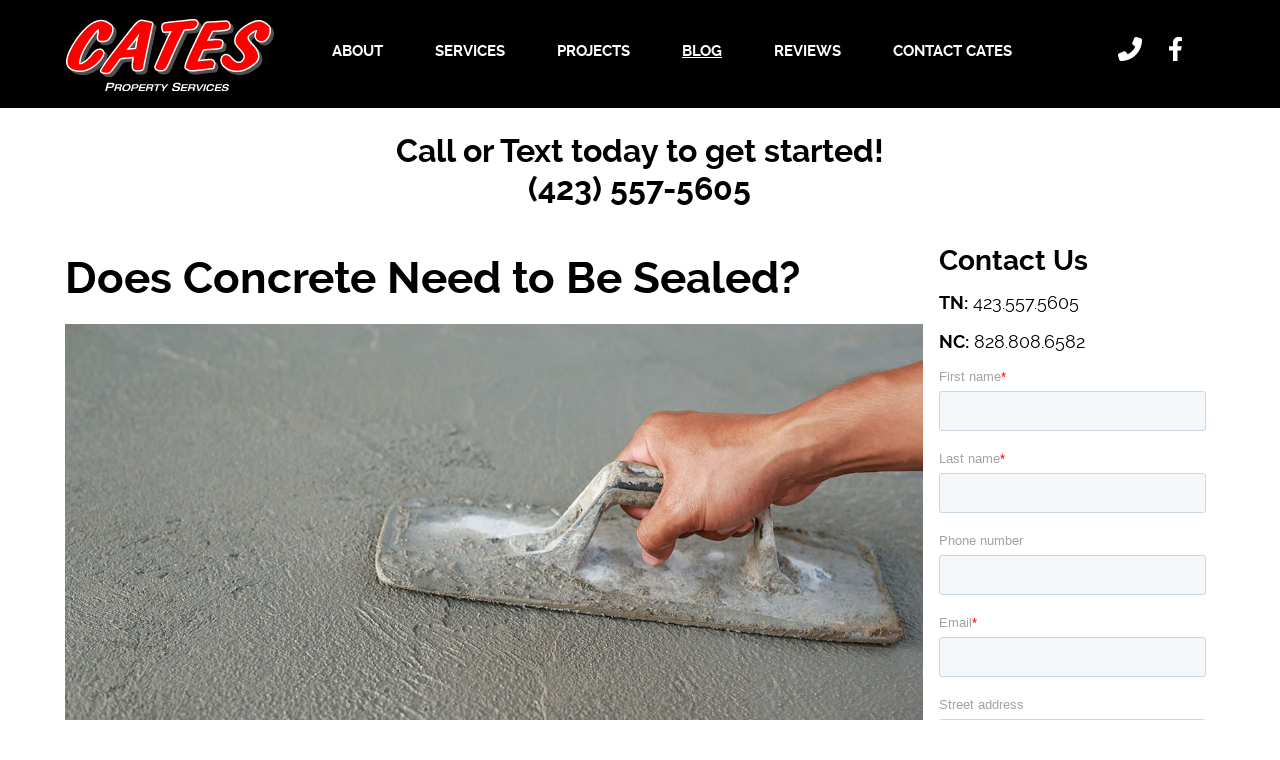

--- FILE ---
content_type: text/html; charset=utf-8
request_url: https://catespressurewashing.com/blog/does-concrete-need-to-be-sealed
body_size: 7912
content:
<!DOCTYPE html>

<html lang="en-gb" dir="ltr">
					
<head>
		<meta charset="utf-8">
	<meta name="author" content="Cube Creative">
	<meta name="robots" content="index,follow">
	<meta name="keywords" content="Does Concrete Need to be Sealed, Seal Driveway , Concrete Sealing , Benefits of Sealing Your Concrete A, Negative Effects of Not Sealing Your Concrete  , How to Apply Concrete Sealer , Concrete Sealer">
	<meta name="viewport" content="width=device-width, initial-scale=1">
	<meta name="description" content="Although sealing concrete is not required, it is frequently beneficial and strongly advised. It's a good idea to seal your concrete patio and sidewalk. Rea on for more.">
	<meta name="generator" content="Joomla! - Open Source Content Management">
	<title>Does Concrete Need to Be Sealed? | Cates Pressure Washing</title>
	<link href="/media/templates/site/cassiopeia_cubecreativej5/images/favicon.ico" rel="alternate icon" type="image/vnd.microsoft.icon">
	<link href="https://cdnjs.cloudflare.com/ajax/libs/normalize/8.0.1/normalize.min.css?386bf4" rel="stylesheet" integrity="sha512-NhSC1YmyruXifcj/KFRWoC561YpHpc5Jtzgvbuzx5VozKpWvQ+4nXhPdFgmx8xqexRcpAglTj9sIBWINXa8x5w==" crossorigin="anonymous" referrerpolicy="no-referrer">
	<link href="/media/templates/site/cassiopeia_cubecreativej5/css/template.css?386bf4" rel="stylesheet">
	<link href="/media/templates/site/cassiopeia_cubecreativej5/css/animate.compat.css?386bf4" rel="stylesheet">
	<link href="/media/templates/site/cassiopeia/css/vendor/joomla-custom-elements/joomla-alert.min.css?0.4.1" rel="stylesheet">
	<link href="/media/plg_system_jcepro/site/css/content.min.css?86aa0286b6232c4a5b58f892ce080277" rel="stylesheet">
	<link href="/media/plg_system_jcemediabox/css/jcemediabox.min.css?7d30aa8b30a57b85d658fcd54426884a" rel="stylesheet">
	<link href="/media/com_googlereviewspro/css/frontend.css?v=2.12.3" rel="stylesheet">
	<script type="application/json" class="joomla-script-options new">{"joomla.jtext":{"RLTA_BUTTON_SCROLL_LEFT":"Scroll buttons to the left","RLTA_BUTTON_SCROLL_RIGHT":"Scroll buttons to the right","MDL_MODALTXT_CLOSE":"close","MDL_MODALTXT_PREVIOUS":"previous","MDL_MODALTXT_NEXT":"next","ERROR":"Error","MESSAGE":"Message","NOTICE":"Notice","WARNING":"Warning","JCLOSE":"Close","JOK":"OK","JOPEN":"Open"},"system.paths":{"root":"","rootFull":"https:\/\/catespressurewashing.com\/","base":"","baseFull":"https:\/\/catespressurewashing.com\/"},"csrf.token":"ef2aad7ed3c171c3f37e1a77413e86ad"}</script>
	<script src="/media/system/js/core.min.js?9de438eab45f78954f6d18fd904018e2"></script>
	<script src="/media/vendor/jquery/js/jquery.min.js?3.7.1"></script>
	<script src="/media/legacy/js/jquery-noconflict.min.js?9de438eab45f78954f6d18fd904018e2"></script>
	<script src="/media/templates/site/cassiopeia_cubecreativej5/js/all.min.js?386bf4"></script>
	<script src="/media/templates/site/cassiopeia_cubecreativej5/js/dropdown.min.js?386bf4" defer></script>
	<script src="/media/templates/site/cassiopeia_cubecreativej5/js/collapse.min.js?386bf4" defer></script>
	<script src="/media/templates/site/cassiopeia_cubecreativej5/js/transition.min.js?386bf4" defer></script>
	<script src="//cdnjs.cloudflare.com/ajax/libs/wow/1.1.2/wow.min.js?386bf4" defer></script>
	<script src="//cdnjs.cloudflare.com/ajax/libs/web-animations/2.2.2/web-animations.min.js?386bf4" defer></script>
	<script src="/media/system/js/messages.min.js?9de438eab45f78954f6d18fd904018e2" type="module"></script>
	<script src="/media/plg_system_jcemediabox/js/jcemediabox.min.js?7d30aa8b30a57b85d658fcd54426884a"></script>
	<script>rltaSettings = {"switchToAccordions":true,"switchBreakPoint":576,"buttonScrollSpeed":5,"addHashToUrls":true,"rememberActive":false,"wrapButtons":false,"switchBasedOn":"window","animations":"fade,slide","animationSpeed":7,"mode":"click","slideshowInterval":5000,"slideshowRestart":"1","slideshowRestartTimeout":10000,"scroll":"adaptive","scrollOnLinks":"adaptive","scrollOnUrls":"adaptive","scrollOffsetTop":20,"scrollOffsetBottom":20,"useWideScreenScrollOffsets":false,"scrollOffsetBreakPoint":576,"scrollOffsetTopWide":20,"scrollOffsetBottomWide":20}</script>
	<script type="application/ld+json">{"@context":"https://schema.org","@graph":[{"@type":"Organization","@id":"https://catespressurewashing.com/#/schema/Organization/base","name":"Cates Pressure Washing | Tennessee Professionals","url":"https://catespressurewashing.com/"},{"@type":"WebSite","@id":"https://catespressurewashing.com/#/schema/WebSite/base","url":"https://catespressurewashing.com/","name":"Cates Pressure Washing | Tennessee Professionals","publisher":{"@id":"https://catespressurewashing.com/#/schema/Organization/base"}},{"@type":"WebPage","@id":"https://catespressurewashing.com/#/schema/WebPage/base","url":"https://catespressurewashing.com/blog/does-concrete-need-to-be-sealed","name":"Does Concrete Need to Be Sealed? | Cates Pressure Washing","description":"Although sealing concrete is not required, it is frequently beneficial and strongly advised. It's a good idea to seal your concrete patio and sidewalk. Rea on for more.","isPartOf":{"@id":"https://catespressurewashing.com/#/schema/WebSite/base"},"about":{"@id":"https://catespressurewashing.com/#/schema/Organization/base"},"inLanguage":"en-GB"},{"@type":"Article","@id":"https://catespressurewashing.com/#/schema/com_content/article/113","name":"Does Concrete Need to Be Sealed?","headline":"Does Concrete Need to Be Sealed?","inLanguage":"en-GB","thumbnailUrl":"images/joomlart/article/867519228d1d5325856fc61d710ded0e.jpg","image":"images/joomlart/article/867519228d1d5325856fc61d710ded0e.jpg","dateCreated":"2023-02-06T16:05:34+00:00","isPartOf":{"@id":"https://catespressurewashing.com/#/schema/WebPage/base"}}]}</script>
	<script>jQuery(document).ready(function(){WfMediabox.init({"base":"\/","theme":"standard","width":"","height":"","lightbox":0,"shadowbox":0,"icons":1,"overlay":1,"overlay_opacity":0.8,"overlay_color":"#000000","transition_speed":500,"close":2,"labels":{"close":"Close","next":"Next","previous":"Previous","cancel":"Cancel","numbers":"{{numbers}}","numbers_count":"{{current}} of {{total}}","download":"Download"},"swipe":true,"expand_on_click":true});});</script>
	<script>
			jQuery(document).ready(function(){
			    var wow = new WOW({
			        boxClass: 'wow',
			        animateClass: 'animated',
			        offset: 50,
			        mobile: true,
			        live: true
			    });
			    wow.init();
			});
		</script>
	<!-- Cube Creative Canonical Loaded --> <link rel="canonical" href="https://catespressurewashing.com/blog/does-concrete-need-to-be-sealed" />
	<script type="application/json" id="googlereviewspro-config">{"i18n":{"view_on_fb":"View on Google","load_more":"Load more","show_more":"Show More","show_less":"Show Less","ajax_error":"AJAX error","network_error":"Network error","no_reviews":"This place has not received any reviews yet.","rate_request_text":"Would you recommend","yes":"Yes","no":"No","all_author_reviews":"All author reviews on Google Maps"},"widgetConfig":{"id":0,"ajax_url":"\/index.php?option=com_googlereviewspro&task=widget.data&language=en-GB","templates_url":"\/media\/com_googlereviewspro\/templates\/","template":"widget","mode":"frontend","version":"2.12.3"}}</script>


		
<script async src="https://www.googletagmanager.com/gtag/js?id=G-WYJ080XYNJ"></script>
	<script>
	window.dataLayer = window.dataLayer || [];
	function gtag(){dataLayer.push(arguments);}
	gtag('js', new Date());
	gtag('config', 'G-WYJ080XYNJ');
	</script>
</head>


<body class=" 
	site inside  com_content view-article has-sidebar-right"
>

	<a id="skip-to-content" href="#content">skip to main content</a>

	
	<header class="header container-header full-width header-wrapper">
			
			
				
	</header>


	<div id="navigation" class="wrapper nav-wrapper">
		<div class="container">
			<div class="row">
				<div class="col-xs-12">
					
<!-- Main Menu -->
<nav class="navbar navbar-image-justified-social ">
		<div class="navbar-header">
			<div class="logo ">
				<a href="/" title="Cates Pressure Washing | Tennessee Professionals">
					<img src= "/media/templates/site/cassiopeia_cubecreativej5/images/cates-property-services-logo.svg" 
						 width="208" height="72" border="0"
						 class="" style="margin:0 auto;"
						 alt="Cates Property Services" id="logo-navbar-middle"  />
				</a>
			</div>
			<div class="center">
				<button type="button" class="navbar-toggle collapsed" data-toggle="collapse" data-target="#main-menu-image" aria-expanded="false" aria-controls="navbar">
				<span class="sr-only">Toggle navigation</span>
				<span class="icon-bar"></span>
				<span class="icon-bar"></span>
				<span class="icon-bar"></span>
			  </button>
			</div>
		</div>
	

		<div id="main-menu-image" class="navbar-collapse collapse">
		    <!-- Social Module -->
			<ul class="nav navbar-nav navbar-right navbar-social"><li><a href="tel:423.557.5605" title="Call 423.557.5605" target="_self" aria-label="Call 4235575605"><i class="fas fa-phone-alt fa-lg  "></i></a></li><li><a href="https://www.facebook.com/catespressurewash" title="Like Us On Facebook" target="_blank" aria-label="Like Us On Facebook"><i class="fa-brands fa-facebook-f  fa-lg  "></i></a></li></ul>				 <div class="moduletable ">
<!-- Module Title: Main Menu-->		<ul class="nav navbar-nav ">

<li  class="item-796"><a href="/about-us" >About</a></li><li  class="item-797 dropdown"><a href="/services" >Services</a><ul class="dropdown-menu" role="menu" aria-labelledby="item-797"><li  class="item-810"><a href="/services/no-pressure-roof-cleaning" >No Pressure Roof Cleaning</a></li><li  class="item-811"><a href="/services/brick-cleaning" >Brick Cleaning</a></li><li  class="item-812"><a href="/services/horse-trailers" >Horse Trailers</a></li><li  class="item-813"><a href="/services/deck-cleaning" >Deck Cleaning</a></li><li  class="item-814"><a href="/services/graffiti-removal" >Graffiti Removal</a></li><li  class="item-815"><a href="/services/concrete-sealing" >Concrete Sealing</a></li><li  class="item-816"><a href="/services/concrete-pressure-washing" >Concrete Pressure Washing</a></li><li  class="item-817"><a href="/services/low-pressure-washing" >Low Pressure Washing</a></li></ul></li><li  class="item-798"><a href="/projects" >Projects</a></li><li  class="item-2079 current active"><a href="/blog" aria-current="location">Blog</a></li><li  class="item-799"><a href="/reviews" >Reviews</a></li><li  class="item-182"><a href="/contact" >Contact Cates</a></li></ul>
</div>

				 			<!-- End Social Module -->
		</div>
	</nav>


				</div>
			</div>
		</div>
	</div>

	<!-- CJT Example of All Menus
	<div class="container" style="width: 90vw;">
		<div class="center">
					</div>
		<div class="center">
					</div>
		<div class="center" >
					</div>
		<div class="center">
					</div>
		<div class="center">
					</div>
		<div class="center">
					</div>
		<div class="center">
					</div>
		<div class="center">
					</div>	
	</div>
	 -->

	
			<div class="wrapper wrapper-aboveslideshow" id="above-slideshow">
			<div class="container container-aboveslideshow">
				<div class="row grid-child full-width" >
						<div class="col-xs-12">
							<div class="moduletable ">
<!-- Module Title: Call to Get Started Banner-->		
<div id="mod-custom185" class="mod-custom custom">
    <h2 style="text-align: center;">Call or Text today to get started!<br>(423) 557-5605</h2></div>
</div>

						</div>
				</div>
			</div>	
		</div>
	
	
	
			<!-- Right -->
		<div class="wrapper">
			<div class="container">
				<div class="row">
					<div class="col-xs-12 col-sm-12 col-md-9">
						
<!-- All Main Section Content Areas -->
<div class="grid-child container-component main-section-content-wrapper">
	
			
	
	<div class="container" id="main">
		<div class="row">
			<div class="col-xs-12">

				<!-- Message -->
				<div id="system-message-container" aria-live="polite"></div>


				<!-- Component -->	
				<!-- Back to Top Links here -->
<div id="startOfPageId113"></div>
<!-- Start Cube Creative Blog Item Layout -->
<div id="k2Container" class="com-content-article item-page itemView">
	<meta content="en-GB">

	<div class="itemHeader">
		
				
		
					<div class="page-header">
				<!-- Item title -->
				<h1>
					Does Concrete Need to Be Sealed?				</h1>
			</div>
		
		<div class="itemImageBlock">
							
										<figure class=" item-image">
					<img src="/images/joomlart/article/867519228d1d5325856fc61d710ded0e.jpg" border="0" alt="Does Concrete Need to Be Sealed?" "title="					Does Concrete Need to Be Sealed?					" class="ccd-" style="margin:0 auto;" />										</figure>
								</div>


					
				
		<div class="itemDateCreated"> 
										<!-- Date Block -->
<ul class="list-unstyled article-date">
					<li class="published">
	<time datetime="2023-02-06T11:05:34-05:00">
		Monday, February 06, 2023	</time>
</li>
		</ul>
						
		</div>
		
		
				
	
	</div>
 	<!-- End Item Header -->
		
	
									<div class="com-content-article__body">
			<p>Are you wondering if your concrete needs to be sealed? What are the benefits of sealing your concrete? What are the risks of not sealing your concrete?</p>
 
<p>Homeowners are always searching for methods to increase the longevity of their homes and outside surfaces. It only makes sense to maintain your property, given that the cost of materials and repairs is rising. Maintaining your home properly can boost the value of your home as well as its curb appeal.</p>
<p>Concrete is one of those surfaces that has the potential to increase or decrease curb appeal and value depending on how well it is maintained. In general, concrete surfaces like driveways, walkways, and sidewalks do not need to be sealed or protected to function well.&nbsp;</p>
<p>A concrete driveway will actually last for years without being sealed, but once the deterioration starts, it can be too late to stop it. Additionally, because concrete has such a porous surface, it is VERY EASY for contaminants such as irrigation corrosion, oil and vehicle fluid stains, and other stains to adhere to the concrete.</p>
<h2>Does Concrete Need to Be Sealed?</h2>
<p>Although sealing concrete is not required, it is frequently beneficial and strongly advised. It's a good idea to seal your concrete patio and sidewalk. The addition of a sealer enhances the concrete's deep color while preserving its appearance and durability.&nbsp;</p>
<p>The sealer will stop the water from penetrating the concrete by beading on the surface. This prolongs the life of concrete, particularly during the winter. Furthermore, non-slip ingredients in a quality sealer are excellent for use around a pool.&nbsp;</p>
<p>By putting a thin layer between the spill and the concrete, the sealer aids in stain removal. Additionally, a sealer is excellent in avoiding fading and sun damage.</p>
<h3>Benefits of Sealing Your Concrete</h3>
<p>There are several benefits to sealing a concrete driveway, but one of the main ones is to increase its lifespan and maintain its aesthetic appeal for many years. Here are a few more wonderful advantages of waterproofing concrete driveways:</p>
<ul>
<li aria-level="1">Prolongs the life of the concrete</li>
<li aria-level="1">Enhances curb appeal and appearance</li>
<li aria-level="1">Increases the value of your house</li>
<li aria-level="1">It is affordable and simple to complete</li>
<li aria-level="1">Decreases flaking, cracking, and spalling</li>
<li aria-level="1">Safeguarding against oil spills and other stains</li>
<li aria-level="1">Withstands mold and mildew</li>
</ul>
<p>&nbsp;</p>
<h3>Negative Effects of Not Sealing Your Concrete</h3>
<p>Concrete can age more quickly due to oxidation caused by the sun, which can result in chips or flakes coming off the top surface. In colder regions, moisture that seeps into the concrete may repeatedly freeze and thaw, causing the concrete to move, crack, and even heave or buckle. On unfinished concrete, mold, and mildew can accumulate.</p>
<h3>Types of Sealers</h3>
<h3>There are several different kinds of concrete sealers.&nbsp;</h3>
<ul>
<li aria-level="1">
<h3><strong>For colored concrete</strong>, topical sealers like acrylics are excellent because they enhance the color while providing protection from the sun, rain, mold, and mildew.&nbsp;</h3>
</li>
<li aria-level="1">
<h3><strong>For concrete surfaces with high traffic and chemical danger</strong>, such as those found in industrial warehouses, retail establishments, bus terminals, and airports, epoxies, urethanes, and polyaspartics are recommended.&nbsp;</h3>
</li>
<li aria-level="1">
<h3><strong>Silicates</strong> are a type of penetrating sealant that causes a chemical reaction to strengthen the concrete.</h3>
</li>
</ul>
<p>Levels of Gloss</p>
<ul>
<li aria-level="1">Higher gloss finish- solvent sealers</li>
<li aria-level="1">Semi-gloss or matte finish- water-based sealers</li>
<li aria-level="1">Low or no gloss finish- penetrating sealers</li>
</ul>
<h2>How to Apply Concrete Sealer</h2>
<p><a href="/concrete-cleaning-tri-cities?highlight=WyJjb25jcmV0ZSJd">Wait at least one month</a> before sealing freshly poured concrete; you must allow it to cure. Be sure to check the weather before applying it.&nbsp;</p>
<p><strong>Because it won't stick to wet concrete, sealer must be applied in dry conditions</strong>. Additionally, the temperature must be above 50 degrees Fahrenheit while the coating is being applied and drying, which can take up to three days.</p>
<p>Before using any sealer, make sure to read the directions. The next steps are general. There can be unique specifications for what you purchase.</p>
<h3>Prep the surface:&nbsp;</h3>
<ul>
<li aria-level="1">Use a broom or other cleaning supplies to scrub the surface of the concrete thoroughly.</li>
<li aria-level="1">Sealer shouldn't be applied over dirt and dust.&nbsp;</li>
<li aria-level="1">The majority of sealants prefer a dry surface to one that is damp.</li>
<li aria-level="1">Eliminate any grease or oil. You cannot clean whatever you seal over without also removing the sealer, which locks everything in place.</li>
<li aria-level="1">Patch up any cracks with fresh cement or flexible caulk.</li>
</ul>
<h3>Remove old sealer:</h3>
<ul>
<li aria-level="1">Not sure if sealer was applied previously? Pour a large cup of water on the concrete. It has already been sealed if the water beads up and remains on the surface. It hasn't been sealed if it soaks quickly into the concrete.</li>
<li aria-level="1">Strip old sealer</li>
<li aria-level="1">Clean&nbsp;</li>
<li aria-level="1">Dry</li>
</ul>
<h3>Apply the sealant:</h3>
<ul>
<li aria-level="1">With your roller or sprayer, apply the first coat of sealant.&nbsp;</li>
<li aria-level="1">Wait at least 2 hours until it dries.</li>
<li aria-level="1">Put on the second layer. Ensure that the coats are thin for a smooth and even finish.</li>
</ul>
<h2>Cates Pressure Washing</h2>
<p>Concrete sealing may not be a project you want to attempt on your own. Your project may be completed safely and without causing harm to your concrete or yourself with the assistance of the professionals at <a href="/concrete-cleaning-tri-cities?highlight=WyJjb25jcmV0ZSJd">Cates Pressure Washing</a>. Take a <a href="/services/concrete-sealing?highlight=WyJjb25jcmV0ZSJd">look here to see the type of product</a> we use in concrete sealing.</p>
<p>The crew at <a href="https://catespressurewashing.com/">Cates Pressure Washing</a> are the most knowledgeable and skilled pressure washing professionals in the area.&nbsp;</p>
<p>Check us out at <a href="https://catespressurewashing.com/">Cates Pressure Washing</a> if you are interested in receiving a price quote to have us seal your concrete. We offer professional and quality work at affordable rates, and we offer a 100% customer satisfaction guarantee to all our customers.</p>		</div>

		
		
		
								
	
	
</div>

			</div>
		</div>
	</div>
	
	

	 
</div>					</div>
					<div class="col-xs-12 col-sm-12 col-md-3" id="sidebar-right">
													<div class="grid-child container-sidebar-right">
								<div class="moduletable ">
<!-- Module Title: Contact Us-->			<h3 >Contact Us</h3>		
<div id="mod-custom151" class="mod-custom custom">
    <p><strong>TN:</strong>&nbsp;423.557.5605</p>
<p><strong>NC:</strong>&nbsp;828.808.6582</p>
<p>
<script charset="utf-8" type="text/javascript" src="//js.hsforms.net/forms/shell.js"></script>
<script>
  hbspt.forms.create({
	portalId: "8377035",
	formId: "7d4e255f-903b-4e46-a82d-bf44aca98f1e"
});
</script></div>
</div>

							</div>
											</div>
				</div>
			</div>	
		</div>
	
		 

			<div class="wrapper wrapper-testimonials" id="testimonial">
			<div class="container container-testimonial">
				<div class="row grid-child">
					<div class="col-xs-12">
						
					</div>
				</div>
			</div>
		</div>
	 

	
	 

	 

	  

	 
	
	 
	
	 
	
	 

	 

	 

	 

	
		
	
	<footer class="wrapper wrapper-footer" id="footer-info">
			<div class="row">
				<div class="col-xs-12">
						

											<div class="container-footer footer full-width">
							<div class="moduletable ">
<!-- Module Title: Angi & Footer Links-->		
<div id="mod-custom134" class="mod-custom custom">
    <p style="text-align: center;"><img src="/images/SSA-Badge-2024_530x438px.png" title="SSA-Badge-2024_530x438px image" alt="Angi Super Service" width="137" height="145"></p>
<p style="text-align: center;"><a href="/landing-pages" dir="ltr">Tennessee Pressure Washing Resources</a></p></div>
</div>

						</div>
					
					
<!-- Social Module -->
<ul class="navbar-social list-inline right" style="text-align:center;"><li><a href="tel:423.557.5605" title="Call 423.557.5605" target="_self" aria-label="Call 4235575605"><i class="fas fa-phone-alt fa-lg  "></i></a></li><li><a href="https://www.facebook.com/catespressurewash" title="Like Us On Facebook" target="_blank" aria-label="Like Us On Facebook"><i class="fa-brands fa-facebook-f  fa-lg  "></i></a></li></ul><!-- End Social Module -->
					
					<p>Copyright © 2026 Cates Property Services
					<br>
                      
													<a href="https://cubecreative.design/" 
									title="a Cube Creative Design site by Cube Creative Design" 
									aria-label="a Cube Creative Design site by Cube Creative Design" 
									target="_blank">a Cube Creative Design site</a>
													
					</p>
					
				</div>
			</div>
	</footer>

	<!-- Mobile Footer Menu -->
	<div id="footer-bar" class="hidden-md hidden-lg hidden-xl wrapper mobile-footer mobile-footer-default"> 
	<div class="footer-menu">
		<div id="#mob_footer_phone"><a href="tel:423.557.5605" title="Call 423.557.5605" target="_self" aria-label="Call 4 2 3 5 5 7 5 6 0 5"><i class="fas fa-phone-alt fa-2x "></i></a></div><div id="#mob_footer_contact"><a href="/contact" title="Contact Us" target="_self" aria-label="Contact Us"><i class="fas fa-envelope fa-2x "></i></a></div><div id="#mob_footer_facebook"><a href="https://www.facebook.com/catespressurewash" title="Like Us On Facebook" target="_blank" aria-label="Like Us On Facebook"><i class="fa-brands fa-facebook-f fa-2x "></i></a></div>	</div>
</div>     
	 

	



<!-- Start Analytics and Tracking Code Blocks -->
<script>
	</script>

<!-- Start of HubSpot Embed Code -->
<script type="text/javascript" id="hs-script-loader" async defer src="//js.hs-scripts.com/8377035.js"></script>
<!-- End of HubSpot Embed Code -->
<!-- Global site tag (gtag.js) - Google Analytics -->
<script async src="https://www.googletagmanager.com/gtag/js?id=UA-188858585-1"></script>
<script>
  window.dataLayer = window.dataLayer || [];
  function gtag(){dataLayer.push(arguments);}
  gtag('js', new Date());

  gtag('config', 'UA-188858585-1');
</script></body>
</html>

--- FILE ---
content_type: text/html; charset=utf-8
request_url: https://www.google.com/recaptcha/enterprise/anchor?ar=1&k=6LdGZJsoAAAAAIwMJHRwqiAHA6A_6ZP6bTYpbgSX&co=aHR0cHM6Ly9jYXRlc3ByZXNzdXJld2FzaGluZy5jb206NDQz&hl=en&v=PoyoqOPhxBO7pBk68S4YbpHZ&size=invisible&badge=inline&anchor-ms=20000&execute-ms=30000&cb=t1ditth161b3
body_size: 48808
content:
<!DOCTYPE HTML><html dir="ltr" lang="en"><head><meta http-equiv="Content-Type" content="text/html; charset=UTF-8">
<meta http-equiv="X-UA-Compatible" content="IE=edge">
<title>reCAPTCHA</title>
<style type="text/css">
/* cyrillic-ext */
@font-face {
  font-family: 'Roboto';
  font-style: normal;
  font-weight: 400;
  font-stretch: 100%;
  src: url(//fonts.gstatic.com/s/roboto/v48/KFO7CnqEu92Fr1ME7kSn66aGLdTylUAMa3GUBHMdazTgWw.woff2) format('woff2');
  unicode-range: U+0460-052F, U+1C80-1C8A, U+20B4, U+2DE0-2DFF, U+A640-A69F, U+FE2E-FE2F;
}
/* cyrillic */
@font-face {
  font-family: 'Roboto';
  font-style: normal;
  font-weight: 400;
  font-stretch: 100%;
  src: url(//fonts.gstatic.com/s/roboto/v48/KFO7CnqEu92Fr1ME7kSn66aGLdTylUAMa3iUBHMdazTgWw.woff2) format('woff2');
  unicode-range: U+0301, U+0400-045F, U+0490-0491, U+04B0-04B1, U+2116;
}
/* greek-ext */
@font-face {
  font-family: 'Roboto';
  font-style: normal;
  font-weight: 400;
  font-stretch: 100%;
  src: url(//fonts.gstatic.com/s/roboto/v48/KFO7CnqEu92Fr1ME7kSn66aGLdTylUAMa3CUBHMdazTgWw.woff2) format('woff2');
  unicode-range: U+1F00-1FFF;
}
/* greek */
@font-face {
  font-family: 'Roboto';
  font-style: normal;
  font-weight: 400;
  font-stretch: 100%;
  src: url(//fonts.gstatic.com/s/roboto/v48/KFO7CnqEu92Fr1ME7kSn66aGLdTylUAMa3-UBHMdazTgWw.woff2) format('woff2');
  unicode-range: U+0370-0377, U+037A-037F, U+0384-038A, U+038C, U+038E-03A1, U+03A3-03FF;
}
/* math */
@font-face {
  font-family: 'Roboto';
  font-style: normal;
  font-weight: 400;
  font-stretch: 100%;
  src: url(//fonts.gstatic.com/s/roboto/v48/KFO7CnqEu92Fr1ME7kSn66aGLdTylUAMawCUBHMdazTgWw.woff2) format('woff2');
  unicode-range: U+0302-0303, U+0305, U+0307-0308, U+0310, U+0312, U+0315, U+031A, U+0326-0327, U+032C, U+032F-0330, U+0332-0333, U+0338, U+033A, U+0346, U+034D, U+0391-03A1, U+03A3-03A9, U+03B1-03C9, U+03D1, U+03D5-03D6, U+03F0-03F1, U+03F4-03F5, U+2016-2017, U+2034-2038, U+203C, U+2040, U+2043, U+2047, U+2050, U+2057, U+205F, U+2070-2071, U+2074-208E, U+2090-209C, U+20D0-20DC, U+20E1, U+20E5-20EF, U+2100-2112, U+2114-2115, U+2117-2121, U+2123-214F, U+2190, U+2192, U+2194-21AE, U+21B0-21E5, U+21F1-21F2, U+21F4-2211, U+2213-2214, U+2216-22FF, U+2308-230B, U+2310, U+2319, U+231C-2321, U+2336-237A, U+237C, U+2395, U+239B-23B7, U+23D0, U+23DC-23E1, U+2474-2475, U+25AF, U+25B3, U+25B7, U+25BD, U+25C1, U+25CA, U+25CC, U+25FB, U+266D-266F, U+27C0-27FF, U+2900-2AFF, U+2B0E-2B11, U+2B30-2B4C, U+2BFE, U+3030, U+FF5B, U+FF5D, U+1D400-1D7FF, U+1EE00-1EEFF;
}
/* symbols */
@font-face {
  font-family: 'Roboto';
  font-style: normal;
  font-weight: 400;
  font-stretch: 100%;
  src: url(//fonts.gstatic.com/s/roboto/v48/KFO7CnqEu92Fr1ME7kSn66aGLdTylUAMaxKUBHMdazTgWw.woff2) format('woff2');
  unicode-range: U+0001-000C, U+000E-001F, U+007F-009F, U+20DD-20E0, U+20E2-20E4, U+2150-218F, U+2190, U+2192, U+2194-2199, U+21AF, U+21E6-21F0, U+21F3, U+2218-2219, U+2299, U+22C4-22C6, U+2300-243F, U+2440-244A, U+2460-24FF, U+25A0-27BF, U+2800-28FF, U+2921-2922, U+2981, U+29BF, U+29EB, U+2B00-2BFF, U+4DC0-4DFF, U+FFF9-FFFB, U+10140-1018E, U+10190-1019C, U+101A0, U+101D0-101FD, U+102E0-102FB, U+10E60-10E7E, U+1D2C0-1D2D3, U+1D2E0-1D37F, U+1F000-1F0FF, U+1F100-1F1AD, U+1F1E6-1F1FF, U+1F30D-1F30F, U+1F315, U+1F31C, U+1F31E, U+1F320-1F32C, U+1F336, U+1F378, U+1F37D, U+1F382, U+1F393-1F39F, U+1F3A7-1F3A8, U+1F3AC-1F3AF, U+1F3C2, U+1F3C4-1F3C6, U+1F3CA-1F3CE, U+1F3D4-1F3E0, U+1F3ED, U+1F3F1-1F3F3, U+1F3F5-1F3F7, U+1F408, U+1F415, U+1F41F, U+1F426, U+1F43F, U+1F441-1F442, U+1F444, U+1F446-1F449, U+1F44C-1F44E, U+1F453, U+1F46A, U+1F47D, U+1F4A3, U+1F4B0, U+1F4B3, U+1F4B9, U+1F4BB, U+1F4BF, U+1F4C8-1F4CB, U+1F4D6, U+1F4DA, U+1F4DF, U+1F4E3-1F4E6, U+1F4EA-1F4ED, U+1F4F7, U+1F4F9-1F4FB, U+1F4FD-1F4FE, U+1F503, U+1F507-1F50B, U+1F50D, U+1F512-1F513, U+1F53E-1F54A, U+1F54F-1F5FA, U+1F610, U+1F650-1F67F, U+1F687, U+1F68D, U+1F691, U+1F694, U+1F698, U+1F6AD, U+1F6B2, U+1F6B9-1F6BA, U+1F6BC, U+1F6C6-1F6CF, U+1F6D3-1F6D7, U+1F6E0-1F6EA, U+1F6F0-1F6F3, U+1F6F7-1F6FC, U+1F700-1F7FF, U+1F800-1F80B, U+1F810-1F847, U+1F850-1F859, U+1F860-1F887, U+1F890-1F8AD, U+1F8B0-1F8BB, U+1F8C0-1F8C1, U+1F900-1F90B, U+1F93B, U+1F946, U+1F984, U+1F996, U+1F9E9, U+1FA00-1FA6F, U+1FA70-1FA7C, U+1FA80-1FA89, U+1FA8F-1FAC6, U+1FACE-1FADC, U+1FADF-1FAE9, U+1FAF0-1FAF8, U+1FB00-1FBFF;
}
/* vietnamese */
@font-face {
  font-family: 'Roboto';
  font-style: normal;
  font-weight: 400;
  font-stretch: 100%;
  src: url(//fonts.gstatic.com/s/roboto/v48/KFO7CnqEu92Fr1ME7kSn66aGLdTylUAMa3OUBHMdazTgWw.woff2) format('woff2');
  unicode-range: U+0102-0103, U+0110-0111, U+0128-0129, U+0168-0169, U+01A0-01A1, U+01AF-01B0, U+0300-0301, U+0303-0304, U+0308-0309, U+0323, U+0329, U+1EA0-1EF9, U+20AB;
}
/* latin-ext */
@font-face {
  font-family: 'Roboto';
  font-style: normal;
  font-weight: 400;
  font-stretch: 100%;
  src: url(//fonts.gstatic.com/s/roboto/v48/KFO7CnqEu92Fr1ME7kSn66aGLdTylUAMa3KUBHMdazTgWw.woff2) format('woff2');
  unicode-range: U+0100-02BA, U+02BD-02C5, U+02C7-02CC, U+02CE-02D7, U+02DD-02FF, U+0304, U+0308, U+0329, U+1D00-1DBF, U+1E00-1E9F, U+1EF2-1EFF, U+2020, U+20A0-20AB, U+20AD-20C0, U+2113, U+2C60-2C7F, U+A720-A7FF;
}
/* latin */
@font-face {
  font-family: 'Roboto';
  font-style: normal;
  font-weight: 400;
  font-stretch: 100%;
  src: url(//fonts.gstatic.com/s/roboto/v48/KFO7CnqEu92Fr1ME7kSn66aGLdTylUAMa3yUBHMdazQ.woff2) format('woff2');
  unicode-range: U+0000-00FF, U+0131, U+0152-0153, U+02BB-02BC, U+02C6, U+02DA, U+02DC, U+0304, U+0308, U+0329, U+2000-206F, U+20AC, U+2122, U+2191, U+2193, U+2212, U+2215, U+FEFF, U+FFFD;
}
/* cyrillic-ext */
@font-face {
  font-family: 'Roboto';
  font-style: normal;
  font-weight: 500;
  font-stretch: 100%;
  src: url(//fonts.gstatic.com/s/roboto/v48/KFO7CnqEu92Fr1ME7kSn66aGLdTylUAMa3GUBHMdazTgWw.woff2) format('woff2');
  unicode-range: U+0460-052F, U+1C80-1C8A, U+20B4, U+2DE0-2DFF, U+A640-A69F, U+FE2E-FE2F;
}
/* cyrillic */
@font-face {
  font-family: 'Roboto';
  font-style: normal;
  font-weight: 500;
  font-stretch: 100%;
  src: url(//fonts.gstatic.com/s/roboto/v48/KFO7CnqEu92Fr1ME7kSn66aGLdTylUAMa3iUBHMdazTgWw.woff2) format('woff2');
  unicode-range: U+0301, U+0400-045F, U+0490-0491, U+04B0-04B1, U+2116;
}
/* greek-ext */
@font-face {
  font-family: 'Roboto';
  font-style: normal;
  font-weight: 500;
  font-stretch: 100%;
  src: url(//fonts.gstatic.com/s/roboto/v48/KFO7CnqEu92Fr1ME7kSn66aGLdTylUAMa3CUBHMdazTgWw.woff2) format('woff2');
  unicode-range: U+1F00-1FFF;
}
/* greek */
@font-face {
  font-family: 'Roboto';
  font-style: normal;
  font-weight: 500;
  font-stretch: 100%;
  src: url(//fonts.gstatic.com/s/roboto/v48/KFO7CnqEu92Fr1ME7kSn66aGLdTylUAMa3-UBHMdazTgWw.woff2) format('woff2');
  unicode-range: U+0370-0377, U+037A-037F, U+0384-038A, U+038C, U+038E-03A1, U+03A3-03FF;
}
/* math */
@font-face {
  font-family: 'Roboto';
  font-style: normal;
  font-weight: 500;
  font-stretch: 100%;
  src: url(//fonts.gstatic.com/s/roboto/v48/KFO7CnqEu92Fr1ME7kSn66aGLdTylUAMawCUBHMdazTgWw.woff2) format('woff2');
  unicode-range: U+0302-0303, U+0305, U+0307-0308, U+0310, U+0312, U+0315, U+031A, U+0326-0327, U+032C, U+032F-0330, U+0332-0333, U+0338, U+033A, U+0346, U+034D, U+0391-03A1, U+03A3-03A9, U+03B1-03C9, U+03D1, U+03D5-03D6, U+03F0-03F1, U+03F4-03F5, U+2016-2017, U+2034-2038, U+203C, U+2040, U+2043, U+2047, U+2050, U+2057, U+205F, U+2070-2071, U+2074-208E, U+2090-209C, U+20D0-20DC, U+20E1, U+20E5-20EF, U+2100-2112, U+2114-2115, U+2117-2121, U+2123-214F, U+2190, U+2192, U+2194-21AE, U+21B0-21E5, U+21F1-21F2, U+21F4-2211, U+2213-2214, U+2216-22FF, U+2308-230B, U+2310, U+2319, U+231C-2321, U+2336-237A, U+237C, U+2395, U+239B-23B7, U+23D0, U+23DC-23E1, U+2474-2475, U+25AF, U+25B3, U+25B7, U+25BD, U+25C1, U+25CA, U+25CC, U+25FB, U+266D-266F, U+27C0-27FF, U+2900-2AFF, U+2B0E-2B11, U+2B30-2B4C, U+2BFE, U+3030, U+FF5B, U+FF5D, U+1D400-1D7FF, U+1EE00-1EEFF;
}
/* symbols */
@font-face {
  font-family: 'Roboto';
  font-style: normal;
  font-weight: 500;
  font-stretch: 100%;
  src: url(//fonts.gstatic.com/s/roboto/v48/KFO7CnqEu92Fr1ME7kSn66aGLdTylUAMaxKUBHMdazTgWw.woff2) format('woff2');
  unicode-range: U+0001-000C, U+000E-001F, U+007F-009F, U+20DD-20E0, U+20E2-20E4, U+2150-218F, U+2190, U+2192, U+2194-2199, U+21AF, U+21E6-21F0, U+21F3, U+2218-2219, U+2299, U+22C4-22C6, U+2300-243F, U+2440-244A, U+2460-24FF, U+25A0-27BF, U+2800-28FF, U+2921-2922, U+2981, U+29BF, U+29EB, U+2B00-2BFF, U+4DC0-4DFF, U+FFF9-FFFB, U+10140-1018E, U+10190-1019C, U+101A0, U+101D0-101FD, U+102E0-102FB, U+10E60-10E7E, U+1D2C0-1D2D3, U+1D2E0-1D37F, U+1F000-1F0FF, U+1F100-1F1AD, U+1F1E6-1F1FF, U+1F30D-1F30F, U+1F315, U+1F31C, U+1F31E, U+1F320-1F32C, U+1F336, U+1F378, U+1F37D, U+1F382, U+1F393-1F39F, U+1F3A7-1F3A8, U+1F3AC-1F3AF, U+1F3C2, U+1F3C4-1F3C6, U+1F3CA-1F3CE, U+1F3D4-1F3E0, U+1F3ED, U+1F3F1-1F3F3, U+1F3F5-1F3F7, U+1F408, U+1F415, U+1F41F, U+1F426, U+1F43F, U+1F441-1F442, U+1F444, U+1F446-1F449, U+1F44C-1F44E, U+1F453, U+1F46A, U+1F47D, U+1F4A3, U+1F4B0, U+1F4B3, U+1F4B9, U+1F4BB, U+1F4BF, U+1F4C8-1F4CB, U+1F4D6, U+1F4DA, U+1F4DF, U+1F4E3-1F4E6, U+1F4EA-1F4ED, U+1F4F7, U+1F4F9-1F4FB, U+1F4FD-1F4FE, U+1F503, U+1F507-1F50B, U+1F50D, U+1F512-1F513, U+1F53E-1F54A, U+1F54F-1F5FA, U+1F610, U+1F650-1F67F, U+1F687, U+1F68D, U+1F691, U+1F694, U+1F698, U+1F6AD, U+1F6B2, U+1F6B9-1F6BA, U+1F6BC, U+1F6C6-1F6CF, U+1F6D3-1F6D7, U+1F6E0-1F6EA, U+1F6F0-1F6F3, U+1F6F7-1F6FC, U+1F700-1F7FF, U+1F800-1F80B, U+1F810-1F847, U+1F850-1F859, U+1F860-1F887, U+1F890-1F8AD, U+1F8B0-1F8BB, U+1F8C0-1F8C1, U+1F900-1F90B, U+1F93B, U+1F946, U+1F984, U+1F996, U+1F9E9, U+1FA00-1FA6F, U+1FA70-1FA7C, U+1FA80-1FA89, U+1FA8F-1FAC6, U+1FACE-1FADC, U+1FADF-1FAE9, U+1FAF0-1FAF8, U+1FB00-1FBFF;
}
/* vietnamese */
@font-face {
  font-family: 'Roboto';
  font-style: normal;
  font-weight: 500;
  font-stretch: 100%;
  src: url(//fonts.gstatic.com/s/roboto/v48/KFO7CnqEu92Fr1ME7kSn66aGLdTylUAMa3OUBHMdazTgWw.woff2) format('woff2');
  unicode-range: U+0102-0103, U+0110-0111, U+0128-0129, U+0168-0169, U+01A0-01A1, U+01AF-01B0, U+0300-0301, U+0303-0304, U+0308-0309, U+0323, U+0329, U+1EA0-1EF9, U+20AB;
}
/* latin-ext */
@font-face {
  font-family: 'Roboto';
  font-style: normal;
  font-weight: 500;
  font-stretch: 100%;
  src: url(//fonts.gstatic.com/s/roboto/v48/KFO7CnqEu92Fr1ME7kSn66aGLdTylUAMa3KUBHMdazTgWw.woff2) format('woff2');
  unicode-range: U+0100-02BA, U+02BD-02C5, U+02C7-02CC, U+02CE-02D7, U+02DD-02FF, U+0304, U+0308, U+0329, U+1D00-1DBF, U+1E00-1E9F, U+1EF2-1EFF, U+2020, U+20A0-20AB, U+20AD-20C0, U+2113, U+2C60-2C7F, U+A720-A7FF;
}
/* latin */
@font-face {
  font-family: 'Roboto';
  font-style: normal;
  font-weight: 500;
  font-stretch: 100%;
  src: url(//fonts.gstatic.com/s/roboto/v48/KFO7CnqEu92Fr1ME7kSn66aGLdTylUAMa3yUBHMdazQ.woff2) format('woff2');
  unicode-range: U+0000-00FF, U+0131, U+0152-0153, U+02BB-02BC, U+02C6, U+02DA, U+02DC, U+0304, U+0308, U+0329, U+2000-206F, U+20AC, U+2122, U+2191, U+2193, U+2212, U+2215, U+FEFF, U+FFFD;
}
/* cyrillic-ext */
@font-face {
  font-family: 'Roboto';
  font-style: normal;
  font-weight: 900;
  font-stretch: 100%;
  src: url(//fonts.gstatic.com/s/roboto/v48/KFO7CnqEu92Fr1ME7kSn66aGLdTylUAMa3GUBHMdazTgWw.woff2) format('woff2');
  unicode-range: U+0460-052F, U+1C80-1C8A, U+20B4, U+2DE0-2DFF, U+A640-A69F, U+FE2E-FE2F;
}
/* cyrillic */
@font-face {
  font-family: 'Roboto';
  font-style: normal;
  font-weight: 900;
  font-stretch: 100%;
  src: url(//fonts.gstatic.com/s/roboto/v48/KFO7CnqEu92Fr1ME7kSn66aGLdTylUAMa3iUBHMdazTgWw.woff2) format('woff2');
  unicode-range: U+0301, U+0400-045F, U+0490-0491, U+04B0-04B1, U+2116;
}
/* greek-ext */
@font-face {
  font-family: 'Roboto';
  font-style: normal;
  font-weight: 900;
  font-stretch: 100%;
  src: url(//fonts.gstatic.com/s/roboto/v48/KFO7CnqEu92Fr1ME7kSn66aGLdTylUAMa3CUBHMdazTgWw.woff2) format('woff2');
  unicode-range: U+1F00-1FFF;
}
/* greek */
@font-face {
  font-family: 'Roboto';
  font-style: normal;
  font-weight: 900;
  font-stretch: 100%;
  src: url(//fonts.gstatic.com/s/roboto/v48/KFO7CnqEu92Fr1ME7kSn66aGLdTylUAMa3-UBHMdazTgWw.woff2) format('woff2');
  unicode-range: U+0370-0377, U+037A-037F, U+0384-038A, U+038C, U+038E-03A1, U+03A3-03FF;
}
/* math */
@font-face {
  font-family: 'Roboto';
  font-style: normal;
  font-weight: 900;
  font-stretch: 100%;
  src: url(//fonts.gstatic.com/s/roboto/v48/KFO7CnqEu92Fr1ME7kSn66aGLdTylUAMawCUBHMdazTgWw.woff2) format('woff2');
  unicode-range: U+0302-0303, U+0305, U+0307-0308, U+0310, U+0312, U+0315, U+031A, U+0326-0327, U+032C, U+032F-0330, U+0332-0333, U+0338, U+033A, U+0346, U+034D, U+0391-03A1, U+03A3-03A9, U+03B1-03C9, U+03D1, U+03D5-03D6, U+03F0-03F1, U+03F4-03F5, U+2016-2017, U+2034-2038, U+203C, U+2040, U+2043, U+2047, U+2050, U+2057, U+205F, U+2070-2071, U+2074-208E, U+2090-209C, U+20D0-20DC, U+20E1, U+20E5-20EF, U+2100-2112, U+2114-2115, U+2117-2121, U+2123-214F, U+2190, U+2192, U+2194-21AE, U+21B0-21E5, U+21F1-21F2, U+21F4-2211, U+2213-2214, U+2216-22FF, U+2308-230B, U+2310, U+2319, U+231C-2321, U+2336-237A, U+237C, U+2395, U+239B-23B7, U+23D0, U+23DC-23E1, U+2474-2475, U+25AF, U+25B3, U+25B7, U+25BD, U+25C1, U+25CA, U+25CC, U+25FB, U+266D-266F, U+27C0-27FF, U+2900-2AFF, U+2B0E-2B11, U+2B30-2B4C, U+2BFE, U+3030, U+FF5B, U+FF5D, U+1D400-1D7FF, U+1EE00-1EEFF;
}
/* symbols */
@font-face {
  font-family: 'Roboto';
  font-style: normal;
  font-weight: 900;
  font-stretch: 100%;
  src: url(//fonts.gstatic.com/s/roboto/v48/KFO7CnqEu92Fr1ME7kSn66aGLdTylUAMaxKUBHMdazTgWw.woff2) format('woff2');
  unicode-range: U+0001-000C, U+000E-001F, U+007F-009F, U+20DD-20E0, U+20E2-20E4, U+2150-218F, U+2190, U+2192, U+2194-2199, U+21AF, U+21E6-21F0, U+21F3, U+2218-2219, U+2299, U+22C4-22C6, U+2300-243F, U+2440-244A, U+2460-24FF, U+25A0-27BF, U+2800-28FF, U+2921-2922, U+2981, U+29BF, U+29EB, U+2B00-2BFF, U+4DC0-4DFF, U+FFF9-FFFB, U+10140-1018E, U+10190-1019C, U+101A0, U+101D0-101FD, U+102E0-102FB, U+10E60-10E7E, U+1D2C0-1D2D3, U+1D2E0-1D37F, U+1F000-1F0FF, U+1F100-1F1AD, U+1F1E6-1F1FF, U+1F30D-1F30F, U+1F315, U+1F31C, U+1F31E, U+1F320-1F32C, U+1F336, U+1F378, U+1F37D, U+1F382, U+1F393-1F39F, U+1F3A7-1F3A8, U+1F3AC-1F3AF, U+1F3C2, U+1F3C4-1F3C6, U+1F3CA-1F3CE, U+1F3D4-1F3E0, U+1F3ED, U+1F3F1-1F3F3, U+1F3F5-1F3F7, U+1F408, U+1F415, U+1F41F, U+1F426, U+1F43F, U+1F441-1F442, U+1F444, U+1F446-1F449, U+1F44C-1F44E, U+1F453, U+1F46A, U+1F47D, U+1F4A3, U+1F4B0, U+1F4B3, U+1F4B9, U+1F4BB, U+1F4BF, U+1F4C8-1F4CB, U+1F4D6, U+1F4DA, U+1F4DF, U+1F4E3-1F4E6, U+1F4EA-1F4ED, U+1F4F7, U+1F4F9-1F4FB, U+1F4FD-1F4FE, U+1F503, U+1F507-1F50B, U+1F50D, U+1F512-1F513, U+1F53E-1F54A, U+1F54F-1F5FA, U+1F610, U+1F650-1F67F, U+1F687, U+1F68D, U+1F691, U+1F694, U+1F698, U+1F6AD, U+1F6B2, U+1F6B9-1F6BA, U+1F6BC, U+1F6C6-1F6CF, U+1F6D3-1F6D7, U+1F6E0-1F6EA, U+1F6F0-1F6F3, U+1F6F7-1F6FC, U+1F700-1F7FF, U+1F800-1F80B, U+1F810-1F847, U+1F850-1F859, U+1F860-1F887, U+1F890-1F8AD, U+1F8B0-1F8BB, U+1F8C0-1F8C1, U+1F900-1F90B, U+1F93B, U+1F946, U+1F984, U+1F996, U+1F9E9, U+1FA00-1FA6F, U+1FA70-1FA7C, U+1FA80-1FA89, U+1FA8F-1FAC6, U+1FACE-1FADC, U+1FADF-1FAE9, U+1FAF0-1FAF8, U+1FB00-1FBFF;
}
/* vietnamese */
@font-face {
  font-family: 'Roboto';
  font-style: normal;
  font-weight: 900;
  font-stretch: 100%;
  src: url(//fonts.gstatic.com/s/roboto/v48/KFO7CnqEu92Fr1ME7kSn66aGLdTylUAMa3OUBHMdazTgWw.woff2) format('woff2');
  unicode-range: U+0102-0103, U+0110-0111, U+0128-0129, U+0168-0169, U+01A0-01A1, U+01AF-01B0, U+0300-0301, U+0303-0304, U+0308-0309, U+0323, U+0329, U+1EA0-1EF9, U+20AB;
}
/* latin-ext */
@font-face {
  font-family: 'Roboto';
  font-style: normal;
  font-weight: 900;
  font-stretch: 100%;
  src: url(//fonts.gstatic.com/s/roboto/v48/KFO7CnqEu92Fr1ME7kSn66aGLdTylUAMa3KUBHMdazTgWw.woff2) format('woff2');
  unicode-range: U+0100-02BA, U+02BD-02C5, U+02C7-02CC, U+02CE-02D7, U+02DD-02FF, U+0304, U+0308, U+0329, U+1D00-1DBF, U+1E00-1E9F, U+1EF2-1EFF, U+2020, U+20A0-20AB, U+20AD-20C0, U+2113, U+2C60-2C7F, U+A720-A7FF;
}
/* latin */
@font-face {
  font-family: 'Roboto';
  font-style: normal;
  font-weight: 900;
  font-stretch: 100%;
  src: url(//fonts.gstatic.com/s/roboto/v48/KFO7CnqEu92Fr1ME7kSn66aGLdTylUAMa3yUBHMdazQ.woff2) format('woff2');
  unicode-range: U+0000-00FF, U+0131, U+0152-0153, U+02BB-02BC, U+02C6, U+02DA, U+02DC, U+0304, U+0308, U+0329, U+2000-206F, U+20AC, U+2122, U+2191, U+2193, U+2212, U+2215, U+FEFF, U+FFFD;
}

</style>
<link rel="stylesheet" type="text/css" href="https://www.gstatic.com/recaptcha/releases/PoyoqOPhxBO7pBk68S4YbpHZ/styles__ltr.css">
<script nonce="3MpjJKz0_ZhPR6y64mlwiQ" type="text/javascript">window['__recaptcha_api'] = 'https://www.google.com/recaptcha/enterprise/';</script>
<script type="text/javascript" src="https://www.gstatic.com/recaptcha/releases/PoyoqOPhxBO7pBk68S4YbpHZ/recaptcha__en.js" nonce="3MpjJKz0_ZhPR6y64mlwiQ">
      
    </script></head>
<body><div id="rc-anchor-alert" class="rc-anchor-alert">This reCAPTCHA is for testing purposes only. Please report to the site admin if you are seeing this.</div>
<input type="hidden" id="recaptcha-token" value="[base64]">
<script type="text/javascript" nonce="3MpjJKz0_ZhPR6y64mlwiQ">
      recaptcha.anchor.Main.init("[\x22ainput\x22,[\x22bgdata\x22,\x22\x22,\[base64]/[base64]/[base64]/[base64]/[base64]/[base64]/[base64]/[base64]/[base64]/[base64]\\u003d\x22,\[base64]\\u003d\\u003d\x22,\[base64]/woPDnsO5woQnwpzDmMKhwrbCpcKYVT4DwrzChlHDgHoiwqvCjMKzwpY/H8Kjw5dcB8K6wrMMFcK/wqDCpcKQZsOkFcKKw7PCnUrDrsK3w6onX8O7KsK/[base64]/WDnCo8KnwoIAwrB3wqrCi8KIw5rDilZJazBMw7JFG08/RCPDgMKwwqt4Q0NWc0Ibwr3CnHDDuXzDljzCpj/Do8K4aioFw7vDnh1Uw7fCv8OYAhPDhcOXeMKUwrZ3SsKXw6pVOC3DhG7DnUHDoFpXwpR/[base64]/wocLwrrDomfCg8KocFgRIyzDmcKFMcOqwpLDoMKCTgTCnwrDv1hHw4TCpMO0w7AtwrvCv1DDu2bDrhVNFkYEO8KTZsOpfsOfw402wpcrAybDkDQTw4N/NWvDlsO5w4VIScKRwqUyT2B4wrp7w5YIf8OuMjTCmEQ8XsOiKCtOScKOwrg2w6vCnMOiaQXDsznDtS7CksOcOyDCqsOVw77DtH7Cp8OQw4HDhyNgw7TCsMOmEzJKwocYw7sqEhfDmXJsEcKGw6ZFwo7CrSNdwrttT8ORYsKAwpDCtMKywr3ClF4kwoJ/woPDlMO8woTCrTHDscOOLsKHwprDsDJGLWY9EwrCjcKdwpc3w6hiwoMQHsKmJMKOwqbDqBHCpQYSw4heC27DkcK8wp10QHJfG8Knwr46V8KARmRiw74XwpJYJ3PCr8OBw63CnMOIEyZ5w5DDgcKwwqLDsijDjWvDsX/[base64]/Ch8KUw74LWwrDlcOfdktrB8KBwrnDtMKDw4bDhcOMwrHDk8KCw73Dn0AwZMKvw5NoSGYqwr/Ck1vCv8KEw5/CuMOHFcO6woDCtMOgwofClyI5woU1VMKMwotWwqwew73DrsKjSWnCn23CjAlJwpkMCMO+wpXDu8OidsOkw4nCsMKjw7FPMwbDjsK7w4rCvcOSeWjDi1Brwq7Dgg84w7PCpl/CpB13U1tnfMOIY3x0fRHDu0LCsMKlwozDkMOfUVTChk/Cvkw7di/CkMOww4Zfw41xwqNuwohSVxbCrFbDt8OEHcO5e8KzTRx/[base64]/DgEkQQkLDlsKSQ2LChcO5w59PwqXCqMKqOsODUwfDpsOiCV5KaXMxUcOuPFU0w75VLcOtw5TCon1JKWfCkwbCpxUMU8KxwopWd2gdahPCqcKxw6ocCMKHfcOmQz1Vw5V0wrfDhCnCsMK/woDDqsOGw5PDrQ4zwozCtnUMwovDjMKTYsKJwo3CmMODQBHDj8KbEcOqIcK5w64iL8OKTB3DqcKOKmHDo8O2wonCgcOTBsKnw4/[base64]/DrcKxwoDDo8OLw4DDg8ODKMKKw5fCiMKqEcOiw4XDp8OdwrPDp2RLMcKdwo3CosODw5s4TAkPQsKMwp7DlCwsw6J/[base64]/DhlLCjgvCgA4Nw7RJBsOPw5N4AMOAPMK6BMKjwol0fxvDgcK2w7ZRAsOnwoplwoPCnE5gwobDoDdaIX5YChvCjMK4w7JkwqDDpsOMwqBaw4fDsBQuw5cWbMKGUcO0d8KswpvClMKaIADCjmMHw4Fswrw4wqRDwpp/PsKcw6fCkD9xI8OTKz/DlsOVcyDDrGNdaW7DnS7Dm2PCocK1wqpZwoJbHgnDlDs2woLCosKjw6cvTMK3YRzDmizDm8Ozw6Mmc8OTw4ghQcKqwoLCpMKzw6/DnMK2woR0w6wMXsO3wrlfwqDCqTBaQsOyw6bCsQhAwpvCv8OcFgdMw5pQwp3CkcK9wrYOL8K0wocDwqrDssOJN8KeG8Kuw5MSBCjCk8O3w5dtLBvDnjfDsSYTwpvCkUsywr/[base64]/[base64]/CusKaBCrDriXCjsKwacOuI245J3QXw4vCmMOcw70ewrx3w7ZSw5haIVsACWgbw67DvEBqHcOBwrvCjcKTYj7DicKoUEYxwrpiLcONwpXDtsO/w6JkIGIVwr1Ce8K5Lz7Dg8KfwpU4w5DDlcO3FsK7EcOpSMOcGcKQw53DvsO6woXDhSPCu8ORSsKVw6UoDCzCpyDCiMO/w6/DvsOZw5zCkX3CuMOwwr4KEsK9Y8KTdnYMw7VPw5seZHcwCsOwUDfDoBbCjcO3RgTCqjDDjEYpE8OvwqTCjsOZw4sTw4MRw5QvWMOvU8KDeMKhwpYJW8KTwoAzIgbChsKeV8KVwqvCvcOnMsKLfxrCrEQWw6VvVibCnyw/AcKYworDiVjDuCxXBMOxfkbCnDnCmMO3NcOHwqjDmksSHsOxPsO5wqILwrvDkl3DjyATw7zDlsKvVsOCPMOhw4lkw4Vqc8OYAHQ/w58hLkDDo8Kvw5d6NMOfwr3DuUhhBsOLwrPCo8OOw4TDjg9BbMKaVMKdwpUWYlU7woMOw6fDmcKmwq5GWiLCgCfDqcKFw4xzwoV9wrjCoApVC8OvQDNxw6PDoUfDpcO/w4FnwpTCi8OmKm9fRMOyw57CpcK/YsKGw48+wpk6w5J+OcOxw5zCi8Opw5fCusOMw6MzEMOBHWPDnAhJwrEcw5p2LcK4Bh5mAjLCusK4cyBoQ0RmwqZewqfCuhPDgXRgwrVjAMOzGsK3wq0QEsO0HEEiwpzClsKBXcOXwozDpmt2DcKow5fDmcO7cC7CpcOsRsO4wr3DssK9H8OCcsOywp/DiiMjw4gPwq/[base64]/ChFMLwoVwZMKUVMKzw5zDnXvDl8KJwr3CqcKVwrlobMOowrDCszEYwpvDisOhUALCsTozFg7Cgn7DjMKfw71yEGXDkUDDrsKawoE2woDDkl/DjiwewozCoyHClcOpP3cOI0bCuhTDssO+wpvCjcK9bnbCpW/CmsOnU8O5w5zClgVkw6M4FMKkMgFeW8OAw7B9wrTDrToETcKQDgt1w7PDsMK5wp7DmMKqwpnCusKkw5gAKcKRwqtYwpfCs8KKMHsqw5DDrMKRwo/Cv8KnScKrw5AXNHpow50Zwo4BP2BQw4AgHcKvw7oWLDvDjwRgZWPCj8Kdw4DDosKxw5tFDhzDoRfCr2DCh8O3IHLChkTCtsO5w4xYw63Cj8KMfsKGw7YmQhAnwo/CisKHJ0VZB8KHXcO3FBHCkcOCwqM5IcK4NG0/wq/Du8KvVsKZw53DhEXCh1oAAAwmfnbDtsK6wpHCrm8jZ8O9McOcw7LDisO/AsOtw6oJM8OKwpEZwp5PwrrCrsKkV8K3wrXCm8OsHsOJw7LCnsOww7TDkErDlHdpw6hsAcOYwoHCgsKhWcKkw6DDtcKmegQUw4fCr8OxVsKMI8KSwq4QFMOCJMOJwopYb8KpBxV9w5zDl8OdThYvPcKXwobCpw5cDm/CjMOVGsKRcX0wBjXDrcKDWjVYMB4UCsOiA0XChsOMD8KHGMO8w6PCpMKfTWHCjkpDw6LDrcOuwrbCicOBZAvDrVXDsMOHwphBdQXCisKvwq7CiMKXRsKiwoc7CFzChH1pLR/Dg8OOOwPDoRzDvDhawp1RWjfDsnINw4fCsC8RwrfCk8OjwoPDlzHDhsOfwpRCwpbDp8Kmw4Qxw4YRwpjCgTDCscO/[base64]/DpWTDucOCfSUSw73DkMKlw4TDncKGwpnCocOKBTTCjMKew5vDqFoIwrzDj1XCgMO1XcK7w6LCkMKMVzfDqQfChcOkE8KSwpjCozlhw6zCssKhwrwrCsKTOW/[base64]/CmMKjak0tKMO7w4EJRG1cw7Bsw5sXVwk5woLCrw/DqVUgbMKJaB/ClcO7K0lRMF/DocOiwqXCjww7UcO4w5/Coj5JKW7DpBLDgEAPwot1CsKkw5DCmcK7Kzkuw6rCiT/Dij9/woksw7rCqDsLQhZBwqfChsKZd8KnBD3DkE/Ci8Khw4HDvWBgFMK4L23CkRzCjcO3w7tTXgjDqMK8bhsBXSvDmsOCwolQw4/DhsO6w7XCssO/wpDCoxbChAMRP2Ztw57CrsO9TxHDr8OowodNwpTDhMOjwqzCj8Oqw6rCk8Ofwq/CucKpHsOPKcKXwqPCgnVYw5PCmiUcU8O/LwUcPcO7w7lSwrhWw6vCo8OTFWYjwqswTsOowrRAw5TCrmjDh1bDtH56wqnCllN5w6t7GWbDqlvDlMOHH8O4HBIjZMOMfcOxExDDjR3CgMKuZDLDjsOZwoDCiSETUsOGRsO3w7ABUsO4w5/CihsXw6rCuMKbYzvDmTrDpMKowo/Dv13DkA8qCsKSPgHCkGbDr8OiwoYce8KgMAAkYsO4w6bCpyPCpMOBHsOQwrTDq8KvwoF6RDXCsR/DpCgSwr1Tw7TDrMO9w7rCq8KPwovDrR5WH8K/[base64]/DqXfCgUYkwr1Ow5/[base64]/[base64]/wrDDgQ/[base64]/w4/[base64]/DphHDo8ODIQIkwqjDgD/DmT/Dq8O2Ry9zVsKdw7NxAyrDlsKIw7DCv8KIbcOBwoQ6MRNjZRTCihrCncOqPcKZUUjCkmAKasKfwpE0w5g5wqbDo8Owwp/CosOBIcOaY0rDv8KbwpDDuF9Jw65rTsKhw5QMbsO7DA3DkX7CpXUMVsKBX0TDiMKIwrfCmRnDtwbCn8KPQjJPw5DCrX/CtmTCoGN+LMKLG8OyDUzCpMObwoLCvcO5XRTCmzYWHcOHSMO4wqRzwq/Cv8OYCMOgw6HCky/[base64]/w4XDriLDvGXCtSzDm2XDvi3CgXAocEIpwrjDvRbCmsKPDihYBDXDrsKqbBzDqn/DuBvCvcORw6jDksKIakvDuggowo8kw6MLwo5RwqFFacKBDFtcUEvCqMKOw619wpwCLcOSwoxtw6bDs3nCv8KCb8Knw4nDhsKxV8KCwr7CuMKWfMOcbsKUw7jDscOAwoEaw7QPwo/[base64]/DvG8XwqTCohHCqFfDhzkNwojDgj/[base64]/Du8KEwrjDgMKvw6vDgcOfKRbCnFbDtsOIw5fCs8OXQ8KOw7DDlEoIDCYHVMOKdktaOcO1BcKzJGp0woDCj8OWasKTcUY4wrrDvHwUwo8+KsKzw4DCh0k2w4UKKsKrw5/Cv8OCwo/Ch8KdPMObDzZlUjLDhsOTwrlJw5VsE0YDwr/CtyLDosKVwozCncOIwqLDmsOQwo8NBMKKdgfDqkLDmsOqw5tQJcKPfkTCpnTCmcOIw47DtsOebQfCqcOSJifCmS0BcMOuw7bDhsKEw5oRZBdUbn7CjcKgw6IkcsOVHxfDjsKHdV7CgcOfw7lAasKsBsKwX8OeJsKNwohbworCnC4/wqUFw5PDvxMAwoDCoWUBwoLDhn0EKsKJwrBcw53DllbDmGMtwrzCr8OPw7bCmsOSw757RnhGVh7DsU0LCsKiJ1HCm8KFRyYrR8ONwphCPx04KsOCw4jDuUXDjMOjdcKARcKAN8Ohw69KbXoWESdob1tjw7rDtUlpUX5Kw5Qzw549w6/CiCUGeGdrB1vDhMKkw4Z4DiMWMMKRwpvDqBjDkMOiJEzDpjFyCD5NwojCugoqwq0CY0XCiMOSwoLCijLCowXDkQ0Ow7bDhMK/[base64]/DoDDDvsK6wr7CoE3Drk3DiDoQah0lZgIcWsKswp5GwqhfCxpSw6XCrRNqw5/Cok5GwqABAkjCq24pwpzCh8K4w5NKEV/CvmTDqsOHM8KTwqDDpkIZY8Kgwp/CvcO2Hm4hw47CpsOIEMKWwrDCky7Ck3EUWcO7wovDvMOcVsKgwrNtw4EcNX3ChMKAHzo/eTjCoAfDi8Knw6vDn8OGw5LCsMOrT8KiwqXDoSnDsyXDrVc2w7LDh8KYRMKdL8KeDk0bwo4KwqombgbDghVTw5nCizDDhRFdwrDDuDbCvXVhw6bDk1sBw4MQw7fCvx/Csz4qw6PCmXt0F3FvXGrDiScGE8OnUXvCpMOhWMOZwoZVO8KIwqDDk8O1w5HCnBfCoHYBMSQyBV8nwrbCvmoYXlfCqytRwoDCgcKhwrRyGMK8wo/DjltyCMKqPm7CiXfCvx04wqPDgsO9NU9NwprDkTfDp8O7BcK9w6ILwoMhw54vUcOfJcO/w43DssKuSSh3w7zCn8Krw6AWLMOHw6bCnwXCpsO1w4Ucw7TDisK7woHCnsO7w6rDsMK0wphXw7PDvcODUXkaZcKrwrrDrsKzw7tWPmQ0w7hgTh/DojfDisO8wovCq8KDScO4aUnDtSglw5A+wrdYwonCpRLDkMOTWS/[base64]/[base64]/Cu10Ow44ba0MKwqwOw43DqsO8wrDDhMKdw6wpwpVcF2/Dm8KPwo3Cq3nCmsOhasK1w6vCgMKyXMKoFcO2cHTDo8KvZ1/DtcKIIsOwRmTCjcO6RcOOw7hIWcOHw5vChHdTwp0MZyk+wp/[base64]/CpVTCq17Cr8KxYinCp8KZFMKBw4R8XsKPLgzDq8K7Nz0cUcKsJHNfw4tyUMKBfirDt8O7wo/CgAFJHMKRGTcNwq5Rw5PDlsOALMKMTcOPw4B8wq3DisKHw4vDvGY9K8OywqdKwpPDgXMNwpLDvhLCusOUwoAXwp3DuS/DqB1Pw4lsaMKDw6jCi1HDvMO/wqjDpMO1w547MMOtwokULsK9YcKJScK7wqPDqQxjw69MbUoqCG4+TzLDrsKeLx/Dj8ORZcO2w5zDnxLDjsKsajoPPMOLQxMsS8KdEjbDqQECA8KfwojDqMKzHErCt0fCocOFw53CmsKLfMOxw5DCpAPDocKtw418w4IaKQLCnRMhw6AmwoxQBR17wqrCsMO2EcO6TgnCh1cDw5jDtcONwpjCv2YCw6XCisKaGMK9LxwZcUTDkVs6S8KWwo/DhxAsGk5ScSPCsxfDhg4lw7caE0fDoQjCvjNKZcOHw7/[base64]/wrlwwpZOw5jDusO4JEEUwq3CicKTwpTDscK4w63DvsOCeWbCvTFOCcKMw4nDq3gKwqx9T3TCjgkvw6TCjcKifxDCq8KPTMOyw6PDqTA4PcKbwr/[base64]/w4nDgsO/w57Dq2lXa8KIeMKOw61Nw5XCpsKQwpY1diYbw4DDvkA3IV7CjCEiKcKZw4MRwrfCglBXw73Dug3DucO6wo/[base64]/az8/wobDuA7CvsO8woQIw7XCti3Dmhg/Q2HDuQrDjX4CGnjDvhTCkcK3woDCisKmw6MqYsK5UcOhw73Cjj7Cq0jDmU/DnEjCuXLCqcO3w5VbwqBVw6t+UC/Co8OCwr3DhMO+w63CvX/DgsKtw5RNOTANwpk+w54ORx7Cl8OLw7QvwrVzPA7Ds8KVSsKVU3YJwoRUMULCvsKCw5/DoMOEGXbCnwLDu8OtesKGKcK8w43CgsKYWUxTw6LCvcKUDsKtOTTDvVrCoMOyw7kTB2jDgiHCjsK2w4TDt2YKQsOtw40ow4kqw4oNSl5rChdcw6vDrx8WL8KxwqBfwqtjwq/CpMKmw5rCqH8TwpEIwpYTUU1TwoF9wocEwozCtxQfw5fCgcOIw5t8X8OlXsOqwow6wr3CpirDrsOaw5LDhsK/[base64]/w68OcsKPa1EhYcKVEMK4csO9wqY9wosKTMOFJh5pwrHCv8Kawq/DoDIJeU3CmkFhDsKfNUvCs3nCrk7CqsK8IcOkw4rCgMOXAMOidkfDl8OpwrRkw45MaMOgwp3DoTrCt8KHNAxdw5Muwr3CigTDvybCuikOwrxXICjCosOmwrLDscKeScO0w6LCuT7DsxlzYVnCmRQxY31+wpjCh8OJK8K/w4Y/w7TCg1zDtMORAE/[base64]/ClsK7w6hew67DiMKCwrPDl8OWFwXDo8KtdcKjdcOdXl/[base64]/w5kjwr7DjFdewojChHNyeifDvhTChyLDicK6BsO1w4ULRzrChz/DlxnCij3DpkIkwohtwrxtw7HCgzvDiSHDs8KnUjDCrSjDr8K6ZcOfPjsNSEXDhVptwoPCmMKDwrnCssOkw6XCtiDCvFbClUPDqjnDkcOQQcKSwo4uwo1nbWpqwq/[base64]/[base64]/Dukp2wr9Lw74fUHl6w4oJIsOYc8KDNQQ8E0d7w63DuMKGaGnDpz8fSDHDvmJhRMKBVcKYw41iflBow4Ihw63CnibDrMKdw7MmUH7Cn8KJTkzDnl4iw5QrCxBlVQFlwrbDrcOjw5XCvMKMw4zDqVPCu0xqFsKnwoVrScOMO2fCvzhAwr3Cl8OMwpzDjMOpwq/Ckg7CvVzDlcOew4R0woDCssOdD39gWMOdwp3Cjl/DhmbDjTXCmcKNFQpoG0U8Ykxhw7wXw6ZWwqbCmMKUwrhqw5LDthjCimDCrTU4HcOrNx1SWMKQOcKbwrbDksKCWUhaw7zDh8KVwqtEw7HDo8KjT33DnMKoYBzDmkI+wqMAdcKtYENvw7Y9wpEXwrPDsxTCswVvwr/DkMKyw5B7fcOowozDvsKywqTDv0XCgxtKXTnCjsOKQy8UwpVawrlcw57DujNRZcKPQFpCb0HCucOWwrjCtkkTwogGDW4aLAJ7w5VyAB84w5ZywqsMeRMcwobDkMKjwqnCtcK/w5E2M8OIwojCssKhHCXDrkfCpsOCNMOKWsO3wrXDkMOiVhFFSVDCimcFEsOgbMKxaX0hXWgRwrxxwqTClsKeZRMZKsKxw7PDrMOFLsKqwrnDgcKSG0DDk355w4YqW1Npw6RRw7zDucO+FMK7Unl3a8KZwqMjZlgIfmPDkMO2w74ew5TDlxnDgBceLXhww5p/wq7DqsObw5k9wpLCtzHCrsOkI8OAw7TDlMO0exbDvB3DqcOkwqoYUQ0Fw7IRwqBzw7/Di0TDqTEFDMOyUipywoXCj2jCnsODb8KFDsOuB8KCwoXDlMK1wro2TCxtwpDDhsOWw4XDqcK5w4IoasK1fcO/[base64]/[base64]/DqcO8BTA1w4HDjMOPVhfDtcOAF8KMfsOGwphEwq1ZXcK0w5zDpcKzaMOVHQ3CkFfDp8OcwrYLw559w5dwwp/Cl17Dt3DCkDjCsxXDicOSVsKIwprCq8Ouw7/DlcOfw6jDo3EkL8OgI3LDsF0Kw5jCqUF/w5BKBnvCmD/CnXLCgsOjdcOFCsOBA8OhaxtbPXI1wodRO8K1w57CiVwEw5QEw7LDusKTWcKWw4Bxw5PDjA/DnBItEAzDoWjCtC8dw5h/w45wdn/DhMOSwojCl8Kaw6Ukw5rDn8Oew45owrlbTcOUbcOeEcKjTcOgw4DDu8O4worDksOOOkgFBhNSwoTDvMKkO1zCumRGAcKnIsObwqXDsMKsEMKNB8KswpTDmMKBwpnDq8O3eC9Bw74Vwq4dL8OHWsOHYsOKwptwNcK9XVrCo1fDrsKUwrAXS2PCpz/DssKXYcOCd8O1EMO8w6MHAcKuMjs0XgzDk2XDm8Kaw7JwDGvDtjlpdHpkSEwcGMOnwoLCn8OXTcO1ZUkyHWnCl8Owd8OTO8KewrUheMOzwrVBNcKhwr4+N1hSaVxZbCYyFcO0aG3CmXnCgzMAw7x/wpfCpMOLNn1pw5JHa8KuwoTCjsKZw7HCl8Omw7TDncKoMcOwwqIGwoLCqVHCmsKKbcOTRMO+URjDqk1kw5MpWcOmwofDp1BWwo0iZ8KOJxTDl8Kzw45Bwo3CjHYYw47DoV5Zw7rDsmEDwoNtwrpCfWXDkcOHPMO3wpMLwr3CnsO/w6LCmjPDk8KXMsKAw6DDqcK5VsOlw7bCrkzDg8OUNnzDumIif8OlwpTCgcKcKDZFw5cdwpoKGycSbMKfw4bDusKnwr3Col3DkcOaw5AQYjXCo8K/[base64]/CsDxQwoQqEMOiwpnDt37DkcKLwoYJw6TCtTdpwpkrwqnCpBnDvmbCusK0w4fCl3zDocKTwq/DssOhwqozwrLDmQltDGkMw7YVYMKsR8KpbsOowr17WzDCq2LDvjDDsMKJCHjDqMK6woTCiCAWw5DCssOIGm/CtFVRa8KiTS3Du2g8M1pDK8OLK0klHXjDrEfDt1DDpMK1w6DDn8OUTcOsEFHDjcKDZGhWPMK/w7hMGl/DlXJBAMKSw5XCjcKmS8OXwp3DqF7DnMO2w4A8wrPDpQ3Do8KvwpdgwrUMw5zDnMKzDsOTw5N1wq/Cj2DDvgROw7LDsTvDogHCvcOXIsOOTMOKW3g/wrIRw5kSw5DCrwQeRFV7wqpJd8KHe1MswpnCl1haEhfCusOOV8OVwpocw7DCm8OyKMKBw5bDn8OJRwPDkcORPcOIw7LCrXoIwrETw4zDiMKffEgnwprDu2osw6vDmUjCjEwpDFTCrcKPw77CnRx/w7HDksK5BEYcw6zDhWgFwp7CunMkw7jCnMKSRcKSw4pqw7EOQ8O5EAbDqMOmY8KqZCDDkSBKKUJvOHbDtkBhJ1rDhcOvKlAVw7ZBwqcLI00YHMOywpLCiFXCg8OZTjrCvMKODkwUwolqwpFoXMKYSMO8wpE1wp3Cq8O/w746wrpWwp8JBwTDjy7CucKFBmRyw7LCgBDCgsKRwrA6NcOTw6TCl2IlVsKxDXDCrsO1fcOew6Akw5N7w692w4ZAEcOSWj05wolkw7vCmMOoZlAow6nCkGoaAsKEwp/CpsKZw7YbaWXDmcO2f8O8QCTDjATCj0/CtMKfET/DmwDCrxHCoMKBwo/CiXoUDikbczE1X8K5YsKTw53CrnnChEgLw4DDiERGOwbDvgrDjsOGwrPClHVCTcOrwrEpw6tCwrrDrMKow4QYFMKvJXYywr1WwprCvMKeKHMqJjxAw6Bnwp9Yw5vCiWjChcKowqMXeMK2wo/CjWLCkjXDkMOXYg7CqkJ+PzrCgcK5bRd8YS/[base64]/DvsOvasK4GsKpw4bCtSc3AQTDqG0xw75awoTDrcKpHsK9C8K2FMOTw7fDkcORwr9Qw5Ymw77DiW/ClT43dlprw50iw5LCmwpKT2EzCxhlwrMsX1F7N8O0wo/CqyHCljorFsOfw4piw4IRwqbDo8OywooSMkrDl8K1Fk7CnE8Uwp1twpXCg8K6U8K9w6tPwojChGhrC8OTw6jDp13DjzbCpMK2w4xRwqtMD1NYwpnDosOnw47CrD4sw7LDk8KbwrQaQUdpwpXDuzDClhhEw6PDvwPDiQt/[base64]/CrXwzKwFkVWY3WT7DscOSwrvDgMK2dMKgAzDCmhnDvcO4R8KBw4/CuQMsczofw6/DvcKdWkvDlcKZwrxoaMKZw79AwqbDtBPDkMOgOVxvD3UVHMKmH2Eyw4PCpR/[base64]/Co8Oyw7MFwoPDqcOdZGVpaMOcYSLCnzPCrMKPfVBjDWzCgMKxLh1pZCAOw7sbwqfDlzXDhcOWLcOWXWbDocOqNC/[base64]/[base64]/Cs8O4PcKzw5oDLQ7DpMOpwqBIBjfDssKVw6nDtGDCm8Olw77DpsOdUUptUsKIKy3Cr8Oiw5ITKMKNw7xgwp8lw7bClsOtEU3CtsK/QAoQQcOew6osPQ93QADCj3XDmWVVw5Z3wrhtewYZL8OpwqZ7MxfCl1LDsnotwpJLe2vDjsO1KW/DvsK1UHHCncKTwo9EI11LaTIpLT/[base64]/[base64]/cMKFZz3DmcO5OsOtw592C8KqwpLDhBkSw5M5w79+QsOQPijCpsOGAMK5wrPDk8KTwpU+fjzCmEvDlGgjwr5UwqHCqcKydh7DjsOHEVvDh8OCSsK+BRrCkAlFw6hzwq3ChBwgEMOaGkkzw58hbcKHwp3DoGjCvGHDmg3CqsOMwrPDjcK/[base64]/wrwfwpV/w6jCsTDCnXTDukzCjcK0RcKQCC1AwpfDrl3DswssW0XCmX/[base64]/[base64]/DploGw519wpV5w7VaDVsvGsOsZiRjwrdwDgXDksKwLmnCtMOTV8K2aMOSwqvCucKhwpUDw4hMwoINdMOoecKWw5jDr8KRwpoBBsKFw5B9wqTCisOIGsOqwoNgwp48aH1VKjsLwoPCiMOwecKnw5oqw5DCm8KFPMOnw6LClCfCu3HDuRsYwrEvPsOHwq7DvsKpw6/DuAbDkQgJG8OtUwpcw6/[base64]/S8Kaw53CnMK8AFfDjQxlWz/CkwXDlMKLwqXCnSLCkMKgw4fCtmHCjg/DsWMJUMOJC2I9B1zDjS8GYnMBwr7ChMO6EmxcdjvCnMO/woAuXjcfVg/Ct8ORwp/CtcKMw6PCrS7DksOgw4PCiXh3woTDk8OOwpzCs8KESH3Cm8OHwpBlwrw2wobDvsKmw69Pw4QvKlhVScO0RSfCsQHCjsO/DsOubsKnwo/DusOpEcOow45gFcOyCWDDtSY5w6J+XsOAcsK6dVU3w5gOHMKQLTPCk8KpJknDusKhCcKicGDCmwdAESTCnBHCoXlFJcOpUmNDw7HDuifCk8O7woMsw7J5wo/DrsOYw6hbck7DiMOvwrbDgU/DqMKyVcKtw53Du2bCjGPDv8Otw5/DsxdAPcKgJgPCjTTDtMOqw4bCsUk+MxbDl03DosOjVcOpw4DDt3zCu2fClAZlw7zCnsKedjXCvBM6XxPDpsKjeMKnEHvDjSDDjMOCd8K/GcO8w7jCrVhsw6LDi8KyDQsZw53DmiLDqXN2wqFDw7HDsWNyYAnCojPDgRoWeyHDpVDDl33CjgXDohAGEw5ZF2jDlxwIMGolw5hHVsOcRnVXQF/DmV5iwqFzYsOkecOYVXEkacKdwo3CpW9udcOIa8OVb8O/[base64]/w7RzP8KMw7/Dn8KWw6QnwoNtwoR2cUIBEMOxwockEcKiw4DDoMKIw5xRIMK9JToWwqsXEsKiwrPDjhAwwrfDhDkIwqU6wpPCq8OxwoTChsO3w4/DgVd2wp/CtTwrdD/CocK1wp0UJFlSK0fCjkXClHNmwpRYwrnDlDkBwrrCtS/[base64]/wrEWw5jClFJ2IxYhw4TCr8O5NMOeBlQKwr3Cr8Kew6zDmMO/wq97w6XCgsK2fsOnw5bDt8O7NS0Kw4vDkEzCnz3CplTDpRPCr33CnEsLeU1BwpdhwrLDgkJowonDusOxwrzDgcOpwqUBwpYfAMOBwrJ1MnkRwqghMsOPwpw/w6YOLCNVw4AGaxLCqcOLJgJ2wpPCoxzDlsKGwpzDucOrwrHDmsO+FMKHX8OJwrArLilaLzvCs8KMT8OTSsO3J8KuwrvDlAbDnjzDiV5EMk98BcKufyvCsgrDmVLDm8OCCsOdNcKswpcTV3DDiMO3w57Dg8KAOcOowrBqw7LDjBnCmAxABWF/[base64]/CnMO9ZgrDpcKlwphnwqfChS7Dp2PCusO5PlY3e8KBQMKIwrHDnsKrVMOEdBZZWT0rwq3CrTLCjMOmwrbCvcO8esKhBSTCoxkpw6PCgsKcwprDusO1Ri/[base64]/Chwp7w50rw7zClsKPWcKiS8KSw5hKDipbw7/CqMK5wqfDr8K4wqkkMUdjRMOHAcOUwpF7YCVZwqdXw4fDvMO1wo0Vwp7DkVRrwoLCghgew7PDhcKUNGTDrsOjwrxOw7/DvxDClXvDkcKQw4BJwpfDkE7DuMOaw60kcMOmRHTDosK1w5EaIcKGPsKtwoFGw6g9M8ObwoRHw6QAKjLCqSUdwoteVR/ChTxbO1fCgC/CkmYEwpAIw4XCmRpgSMOfB8KMO0TDocK0wqrCrhVmwp7CiMK3G8KucsOdY2Ebw7LCp8K/GMKkw6Eiwqc/w6DDujzCphMGYV00YsOpw7wiIsOCw6vDl8KHw6gmTS5Jwr/DsTTChsKiH1hlGEvCjDXDjgg4YVBTw7PDkkNlU8KobcKgIjvCrcOcw7/DoBTDrcOfDUvDj8KkwohMw4s9WhFDUBXDksO0MMOfdGx2EMO4w4B0wpDDuR/DoFo/wrPCs8OfH8OPT3vDjgojw6B0wonDr8Kzf1XCoUVZC8Oiwq/DrMO4TMO+w7XDuFjDrAlISsKEcilFXMKeLMKHwpAGw4kiwqPCm8KPw5DCsVoVw7LCpXxgSMOmwot8I8O/PwQDdsOVw4PDs8OIwo7ComzCksOtwo/DuV/CuHbDtgPCjMKEMlvCuDrCkTzDmCVNwostwqdMwrbDlRU1wqbCv0Nww7vDoh/[base64]/CglvCgMO4PE/DlMKswr9kw4YXAMO2wq/CvHhpEMKzwq9LdWbCphV7w4HDnmDDlsKvQ8OUE8KEJcKdw7EgwrPDpsO3YsO9w5LCgcOnBCYVwogLw77DnMODUsKqwq5rwoHChsKVwrcGA3rCicKgeMK2NsO6aid/w4tva18QwpjDvsK/wodJR8KoAsO7N8KnwpTCpFHCrXggw4fDisORwozDky3CoTQww7UEG0TDtgNldcO+w5dSw5bDtcK7SDMxC8OgGsOqwp7DvsK/w5LCrsOpMCfDncOKZ8OXw6TDqQvCh8KvBhdtwoIXwqvDisKhw6MpNMKKbxPDrMKWw4TDrXXCmsOQacOjwoVzDkINIQVwNQJ9w6fDrcOoRltrw77ClBUAwp5MV8Khw5vCm8KRw4XDr10iVnkWeCAMDURewr3DhCxOWsKAw58BwqnCuVN/CsOPJ8OOAMKQw6vCqcKEBENADRzDt0l2FMOXPyfCpTMYwrjDi8OISsK2w5/[base64]/CpmPDp8KfGH3DmsOYQC5REsKxw4bChAl9w5nDj8Klw5jDsns0UcOORygcfiFbw70jQwlbfMKOw5FSMVxwU2/DscKgw7/[base64]/IFUNacOLwpTCucOrScOfwoY0IcO2w6EHU17DjXHDtMO+wrNuXcKkw6I1HyJUwqQ8LsO7FcO1w6w8YsKuKDcxwovCm8KqwpFYw6rDi8KVKFbCmUXCl3I7DsOVw68LwoTDrFgQZTkpLUJ/wqYaGB53PcOVZGQEASLCusKzEsORwpjDgsOvwpfDsgspaMKAw4PDuUphGMOVw51UOnfCjh1bWVwSw5nCj8O7wq/DsUbDtDxyDcKCGnAxwozDoXRWwrPDnDzCk2tIwrrCmDYfLzXDvnxGwr7DlmjCs8O9woIGUMKSw5NfYQnCujfDs1EDcMK5w5UrRMOwBxc2Cz5nLDfCjXAaA8O4DMOXwo4OKkszwrM/w5PCgnhUV8OzccKkdAzDrShtSsOfw5TDhcOrMcOXw59Gw5HDoz4UMUtpKsOVPn7DocO0wok1ZsKhw7gCIGJgw7vDs8K0w7/DucOZOsOyw5sLTcObwqTCnTzDvMKzTMKCwp02w4nClmV4VQfDksKDHUh3BMORDCQSOxHDpAHDncOcw57DrTcSIGIoNj7Cm8OyQcKufQQewrk1B8Oew59/[base64]/[base64]/[base64]/DtMKNAcK1wqXCrMObQU97ScK1w5TDscK/w6DCnMKsMUfCksOXw7bDsULDuyjDiBgVTX3Di8OPwpIkE8K6w7x7CsOpWMOqw49iUmHCpSvClQXDr0TDkMOzKSLDsCJyw5DDgDTCkcOXJiFhw53DocO+wrktwrJvGksoQid+c8KJw6FZwqwmw7vDvC5Pw4MHw7tFwo0TwpfDlcKkDcOHPixGA8KLwrB6GMO/w4bDh8Kqw4paIMOgw7ZpL1J6fMOgdUzCo8KzwrU2w5lbw4PDgcOyPsKaYnHDusO/w7IAF8O4fwYAHcKPZh0VMmVqWsKgQGvCsBHCgQdbLXTCqGx0wpwkwokLw7rCkcKlwqPCg8KUZcOeEk3Dr3fDnC4pY8K0ecKhQQVUw6/[base64]/DjWnDrzzDmHPCunFZwr0wAVbCuHvCi1UODcKhw6jDuMKJDg3DuRRhw7TDiMOswqJcMXTCrMKqXsKtH8OswrFtHR7CqsK2fS3DpcOvI2tDasOdw6fCgzLCs8KHwo7Cgy/DkUcZw63Ds8KFE8K/w7zCpMO8w4bCtVrDrjoEIMO8MlfCk3zDvTUCIMK/Dzcfw5dWC3F7OsOfwofClcKGeMKSw7vDpEUWwowKwrrChD3DhcOEwphCwpbDvVbDqyDDlktceMOiLWrCtxXDtx/DqsO2wqINw4rCmMOUGgTDtydowqVZc8K1H1fDqRUEWHbDv8OzXV50wrpow7NfwpgSwpZQdsO1AcOsw5NAwpIKOsOyLsO9wpNIw4zDlwQCwolbwpvChMKfw7bDgUxAw4rDvMK+KMKmw43DusKKw4oxF2oRW8KPV8OyDwtJwqBGCMO2woHDig44IS/CgsO2w7EqacKjYA3CtsKNLBcpwpBpw4bCkxfCmF1fOynCusKiesKmwqtbYSR4PwwOS8Kow6t7H8OGP8KhazkAw5rCisKBwrQsBmLCrDPCgsKxEBUhQsK8PUbCgHbDqGErVDsYwq3CjMKNw4fDgGXDtsOVw5ULOMK/w63CjBjCmsKKd8Kmw4EHRMOHwr/[base64]/[base64]/w4LDqXHCt8KVw4fDp8KBw5nDh8OPw4lSwqnDlgHDs2gUwrHDqirDhsOqFBtNdlfDonvCim4PG1kZw4bCvsKvwq7DqcKhAMOMHhwEwoV5woZrw7XDtMK2w5ZSEcKiblU+LsOAw60/w5IMYwRvw74aVsOOw5kGwrvCoMKrw6w1wp3Dv8OnY8OvGcKJWsKqw7XDocOLwrITMBckT0BEIcK4w4jCpsKMwprCi8Kow5Ncw6pKMUJYLgTCrAkkw4NoGsO8w4DCoirDmsOHRR7CiMO0w6/[base64]/CjnvDn27CssO7wp/DoMO/WkDCkDXCkwMvwo8ewplrDCYdw77DncKJLlRcXMO/wrd3KmR7w4Z/RW3Cl0tZQMObwrQswroGfcOidMKDdRw1worCkgZSK1c1Q8Khw5YdcsKxw7vCglxjwoPDlsO/wpdvw4h6wp3CqMOiwoPCjcOHTUTDg8K4wrNywqNTwqBVwr8CQsOKcsOow7NKw7wUFF7CmzrCnA\\u003d\\u003d\x22],null,[\x22conf\x22,null,\x226LdGZJsoAAAAAIwMJHRwqiAHA6A_6ZP6bTYpbgSX\x22,0,null,null,null,1,[21,125,63,73,95,87,41,43,42,83,102,105,109,121],[1017145,333],0,null,null,null,null,0,null,0,null,700,1,null,0,\x22CvYBEg8I8ajhFRgAOgZUOU5CNWISDwjmjuIVGAA6BlFCb29IYxIPCPeI5jcYADoGb2lsZURkEg8I8M3jFRgBOgZmSVZJaGISDwjiyqA3GAE6BmdMTkNIYxIPCN6/tzcYADoGZWF6dTZkEg8I2NKBMhgAOgZBcTc3dmYSDgi45ZQyGAE6BVFCT0QwEg8I0tuVNxgAOgZmZmFXQWUSDwiV2JQyGAA6BlBxNjBuZBIPCMXziDcYADoGYVhvaWFjEg8IjcqGMhgBOgZPd040dGYSDgiK/Yg3GAA6BU1mSUk0GhkIAxIVHRTwl+M3Dv++pQYZxJ0JGZzijAIZ\x22,0,0,null,null,1,null,0,0,null,null,null,0],\x22https://catespressurewashing.com:443\x22,null,[3,1,3],null,null,null,1,3600,[\x22https://www.google.com/intl/en/policies/privacy/\x22,\x22https://www.google.com/intl/en/policies/terms/\x22],\x22SZTxy46zu+jww/1KIeFXS3byM0TQgEcI6/ZdBqzcygk\\u003d\x22,1,0,null,1,1768407151330,0,0,[113,26],null,[219,190,221],\x22RC-OprMtGo7y_wX4Q\x22,null,null,null,null,null,\x220dAFcWeA4knPVx7h1hXHxOc4Ju2IqY4AitvdxADuQgSOlP0NXTgY6ULyopizDpviaAzZh_AkOfmjtbkp_8xj2CHb_ebD541-JzJg\x22,1768489951531]");
    </script></body></html>

--- FILE ---
content_type: text/html; charset=utf-8
request_url: https://www.google.com/recaptcha/enterprise/anchor?ar=1&k=6LdGZJsoAAAAAIwMJHRwqiAHA6A_6ZP6bTYpbgSX&co=aHR0cHM6Ly9jYXRlc3ByZXNzdXJld2FzaGluZy5jb206NDQz&hl=en&v=PoyoqOPhxBO7pBk68S4YbpHZ&size=invisible&badge=inline&anchor-ms=20000&execute-ms=30000&cb=t1ditth161b3
body_size: 48375
content:
<!DOCTYPE HTML><html dir="ltr" lang="en"><head><meta http-equiv="Content-Type" content="text/html; charset=UTF-8">
<meta http-equiv="X-UA-Compatible" content="IE=edge">
<title>reCAPTCHA</title>
<style type="text/css">
/* cyrillic-ext */
@font-face {
  font-family: 'Roboto';
  font-style: normal;
  font-weight: 400;
  font-stretch: 100%;
  src: url(//fonts.gstatic.com/s/roboto/v48/KFO7CnqEu92Fr1ME7kSn66aGLdTylUAMa3GUBHMdazTgWw.woff2) format('woff2');
  unicode-range: U+0460-052F, U+1C80-1C8A, U+20B4, U+2DE0-2DFF, U+A640-A69F, U+FE2E-FE2F;
}
/* cyrillic */
@font-face {
  font-family: 'Roboto';
  font-style: normal;
  font-weight: 400;
  font-stretch: 100%;
  src: url(//fonts.gstatic.com/s/roboto/v48/KFO7CnqEu92Fr1ME7kSn66aGLdTylUAMa3iUBHMdazTgWw.woff2) format('woff2');
  unicode-range: U+0301, U+0400-045F, U+0490-0491, U+04B0-04B1, U+2116;
}
/* greek-ext */
@font-face {
  font-family: 'Roboto';
  font-style: normal;
  font-weight: 400;
  font-stretch: 100%;
  src: url(//fonts.gstatic.com/s/roboto/v48/KFO7CnqEu92Fr1ME7kSn66aGLdTylUAMa3CUBHMdazTgWw.woff2) format('woff2');
  unicode-range: U+1F00-1FFF;
}
/* greek */
@font-face {
  font-family: 'Roboto';
  font-style: normal;
  font-weight: 400;
  font-stretch: 100%;
  src: url(//fonts.gstatic.com/s/roboto/v48/KFO7CnqEu92Fr1ME7kSn66aGLdTylUAMa3-UBHMdazTgWw.woff2) format('woff2');
  unicode-range: U+0370-0377, U+037A-037F, U+0384-038A, U+038C, U+038E-03A1, U+03A3-03FF;
}
/* math */
@font-face {
  font-family: 'Roboto';
  font-style: normal;
  font-weight: 400;
  font-stretch: 100%;
  src: url(//fonts.gstatic.com/s/roboto/v48/KFO7CnqEu92Fr1ME7kSn66aGLdTylUAMawCUBHMdazTgWw.woff2) format('woff2');
  unicode-range: U+0302-0303, U+0305, U+0307-0308, U+0310, U+0312, U+0315, U+031A, U+0326-0327, U+032C, U+032F-0330, U+0332-0333, U+0338, U+033A, U+0346, U+034D, U+0391-03A1, U+03A3-03A9, U+03B1-03C9, U+03D1, U+03D5-03D6, U+03F0-03F1, U+03F4-03F5, U+2016-2017, U+2034-2038, U+203C, U+2040, U+2043, U+2047, U+2050, U+2057, U+205F, U+2070-2071, U+2074-208E, U+2090-209C, U+20D0-20DC, U+20E1, U+20E5-20EF, U+2100-2112, U+2114-2115, U+2117-2121, U+2123-214F, U+2190, U+2192, U+2194-21AE, U+21B0-21E5, U+21F1-21F2, U+21F4-2211, U+2213-2214, U+2216-22FF, U+2308-230B, U+2310, U+2319, U+231C-2321, U+2336-237A, U+237C, U+2395, U+239B-23B7, U+23D0, U+23DC-23E1, U+2474-2475, U+25AF, U+25B3, U+25B7, U+25BD, U+25C1, U+25CA, U+25CC, U+25FB, U+266D-266F, U+27C0-27FF, U+2900-2AFF, U+2B0E-2B11, U+2B30-2B4C, U+2BFE, U+3030, U+FF5B, U+FF5D, U+1D400-1D7FF, U+1EE00-1EEFF;
}
/* symbols */
@font-face {
  font-family: 'Roboto';
  font-style: normal;
  font-weight: 400;
  font-stretch: 100%;
  src: url(//fonts.gstatic.com/s/roboto/v48/KFO7CnqEu92Fr1ME7kSn66aGLdTylUAMaxKUBHMdazTgWw.woff2) format('woff2');
  unicode-range: U+0001-000C, U+000E-001F, U+007F-009F, U+20DD-20E0, U+20E2-20E4, U+2150-218F, U+2190, U+2192, U+2194-2199, U+21AF, U+21E6-21F0, U+21F3, U+2218-2219, U+2299, U+22C4-22C6, U+2300-243F, U+2440-244A, U+2460-24FF, U+25A0-27BF, U+2800-28FF, U+2921-2922, U+2981, U+29BF, U+29EB, U+2B00-2BFF, U+4DC0-4DFF, U+FFF9-FFFB, U+10140-1018E, U+10190-1019C, U+101A0, U+101D0-101FD, U+102E0-102FB, U+10E60-10E7E, U+1D2C0-1D2D3, U+1D2E0-1D37F, U+1F000-1F0FF, U+1F100-1F1AD, U+1F1E6-1F1FF, U+1F30D-1F30F, U+1F315, U+1F31C, U+1F31E, U+1F320-1F32C, U+1F336, U+1F378, U+1F37D, U+1F382, U+1F393-1F39F, U+1F3A7-1F3A8, U+1F3AC-1F3AF, U+1F3C2, U+1F3C4-1F3C6, U+1F3CA-1F3CE, U+1F3D4-1F3E0, U+1F3ED, U+1F3F1-1F3F3, U+1F3F5-1F3F7, U+1F408, U+1F415, U+1F41F, U+1F426, U+1F43F, U+1F441-1F442, U+1F444, U+1F446-1F449, U+1F44C-1F44E, U+1F453, U+1F46A, U+1F47D, U+1F4A3, U+1F4B0, U+1F4B3, U+1F4B9, U+1F4BB, U+1F4BF, U+1F4C8-1F4CB, U+1F4D6, U+1F4DA, U+1F4DF, U+1F4E3-1F4E6, U+1F4EA-1F4ED, U+1F4F7, U+1F4F9-1F4FB, U+1F4FD-1F4FE, U+1F503, U+1F507-1F50B, U+1F50D, U+1F512-1F513, U+1F53E-1F54A, U+1F54F-1F5FA, U+1F610, U+1F650-1F67F, U+1F687, U+1F68D, U+1F691, U+1F694, U+1F698, U+1F6AD, U+1F6B2, U+1F6B9-1F6BA, U+1F6BC, U+1F6C6-1F6CF, U+1F6D3-1F6D7, U+1F6E0-1F6EA, U+1F6F0-1F6F3, U+1F6F7-1F6FC, U+1F700-1F7FF, U+1F800-1F80B, U+1F810-1F847, U+1F850-1F859, U+1F860-1F887, U+1F890-1F8AD, U+1F8B0-1F8BB, U+1F8C0-1F8C1, U+1F900-1F90B, U+1F93B, U+1F946, U+1F984, U+1F996, U+1F9E9, U+1FA00-1FA6F, U+1FA70-1FA7C, U+1FA80-1FA89, U+1FA8F-1FAC6, U+1FACE-1FADC, U+1FADF-1FAE9, U+1FAF0-1FAF8, U+1FB00-1FBFF;
}
/* vietnamese */
@font-face {
  font-family: 'Roboto';
  font-style: normal;
  font-weight: 400;
  font-stretch: 100%;
  src: url(//fonts.gstatic.com/s/roboto/v48/KFO7CnqEu92Fr1ME7kSn66aGLdTylUAMa3OUBHMdazTgWw.woff2) format('woff2');
  unicode-range: U+0102-0103, U+0110-0111, U+0128-0129, U+0168-0169, U+01A0-01A1, U+01AF-01B0, U+0300-0301, U+0303-0304, U+0308-0309, U+0323, U+0329, U+1EA0-1EF9, U+20AB;
}
/* latin-ext */
@font-face {
  font-family: 'Roboto';
  font-style: normal;
  font-weight: 400;
  font-stretch: 100%;
  src: url(//fonts.gstatic.com/s/roboto/v48/KFO7CnqEu92Fr1ME7kSn66aGLdTylUAMa3KUBHMdazTgWw.woff2) format('woff2');
  unicode-range: U+0100-02BA, U+02BD-02C5, U+02C7-02CC, U+02CE-02D7, U+02DD-02FF, U+0304, U+0308, U+0329, U+1D00-1DBF, U+1E00-1E9F, U+1EF2-1EFF, U+2020, U+20A0-20AB, U+20AD-20C0, U+2113, U+2C60-2C7F, U+A720-A7FF;
}
/* latin */
@font-face {
  font-family: 'Roboto';
  font-style: normal;
  font-weight: 400;
  font-stretch: 100%;
  src: url(//fonts.gstatic.com/s/roboto/v48/KFO7CnqEu92Fr1ME7kSn66aGLdTylUAMa3yUBHMdazQ.woff2) format('woff2');
  unicode-range: U+0000-00FF, U+0131, U+0152-0153, U+02BB-02BC, U+02C6, U+02DA, U+02DC, U+0304, U+0308, U+0329, U+2000-206F, U+20AC, U+2122, U+2191, U+2193, U+2212, U+2215, U+FEFF, U+FFFD;
}
/* cyrillic-ext */
@font-face {
  font-family: 'Roboto';
  font-style: normal;
  font-weight: 500;
  font-stretch: 100%;
  src: url(//fonts.gstatic.com/s/roboto/v48/KFO7CnqEu92Fr1ME7kSn66aGLdTylUAMa3GUBHMdazTgWw.woff2) format('woff2');
  unicode-range: U+0460-052F, U+1C80-1C8A, U+20B4, U+2DE0-2DFF, U+A640-A69F, U+FE2E-FE2F;
}
/* cyrillic */
@font-face {
  font-family: 'Roboto';
  font-style: normal;
  font-weight: 500;
  font-stretch: 100%;
  src: url(//fonts.gstatic.com/s/roboto/v48/KFO7CnqEu92Fr1ME7kSn66aGLdTylUAMa3iUBHMdazTgWw.woff2) format('woff2');
  unicode-range: U+0301, U+0400-045F, U+0490-0491, U+04B0-04B1, U+2116;
}
/* greek-ext */
@font-face {
  font-family: 'Roboto';
  font-style: normal;
  font-weight: 500;
  font-stretch: 100%;
  src: url(//fonts.gstatic.com/s/roboto/v48/KFO7CnqEu92Fr1ME7kSn66aGLdTylUAMa3CUBHMdazTgWw.woff2) format('woff2');
  unicode-range: U+1F00-1FFF;
}
/* greek */
@font-face {
  font-family: 'Roboto';
  font-style: normal;
  font-weight: 500;
  font-stretch: 100%;
  src: url(//fonts.gstatic.com/s/roboto/v48/KFO7CnqEu92Fr1ME7kSn66aGLdTylUAMa3-UBHMdazTgWw.woff2) format('woff2');
  unicode-range: U+0370-0377, U+037A-037F, U+0384-038A, U+038C, U+038E-03A1, U+03A3-03FF;
}
/* math */
@font-face {
  font-family: 'Roboto';
  font-style: normal;
  font-weight: 500;
  font-stretch: 100%;
  src: url(//fonts.gstatic.com/s/roboto/v48/KFO7CnqEu92Fr1ME7kSn66aGLdTylUAMawCUBHMdazTgWw.woff2) format('woff2');
  unicode-range: U+0302-0303, U+0305, U+0307-0308, U+0310, U+0312, U+0315, U+031A, U+0326-0327, U+032C, U+032F-0330, U+0332-0333, U+0338, U+033A, U+0346, U+034D, U+0391-03A1, U+03A3-03A9, U+03B1-03C9, U+03D1, U+03D5-03D6, U+03F0-03F1, U+03F4-03F5, U+2016-2017, U+2034-2038, U+203C, U+2040, U+2043, U+2047, U+2050, U+2057, U+205F, U+2070-2071, U+2074-208E, U+2090-209C, U+20D0-20DC, U+20E1, U+20E5-20EF, U+2100-2112, U+2114-2115, U+2117-2121, U+2123-214F, U+2190, U+2192, U+2194-21AE, U+21B0-21E5, U+21F1-21F2, U+21F4-2211, U+2213-2214, U+2216-22FF, U+2308-230B, U+2310, U+2319, U+231C-2321, U+2336-237A, U+237C, U+2395, U+239B-23B7, U+23D0, U+23DC-23E1, U+2474-2475, U+25AF, U+25B3, U+25B7, U+25BD, U+25C1, U+25CA, U+25CC, U+25FB, U+266D-266F, U+27C0-27FF, U+2900-2AFF, U+2B0E-2B11, U+2B30-2B4C, U+2BFE, U+3030, U+FF5B, U+FF5D, U+1D400-1D7FF, U+1EE00-1EEFF;
}
/* symbols */
@font-face {
  font-family: 'Roboto';
  font-style: normal;
  font-weight: 500;
  font-stretch: 100%;
  src: url(//fonts.gstatic.com/s/roboto/v48/KFO7CnqEu92Fr1ME7kSn66aGLdTylUAMaxKUBHMdazTgWw.woff2) format('woff2');
  unicode-range: U+0001-000C, U+000E-001F, U+007F-009F, U+20DD-20E0, U+20E2-20E4, U+2150-218F, U+2190, U+2192, U+2194-2199, U+21AF, U+21E6-21F0, U+21F3, U+2218-2219, U+2299, U+22C4-22C6, U+2300-243F, U+2440-244A, U+2460-24FF, U+25A0-27BF, U+2800-28FF, U+2921-2922, U+2981, U+29BF, U+29EB, U+2B00-2BFF, U+4DC0-4DFF, U+FFF9-FFFB, U+10140-1018E, U+10190-1019C, U+101A0, U+101D0-101FD, U+102E0-102FB, U+10E60-10E7E, U+1D2C0-1D2D3, U+1D2E0-1D37F, U+1F000-1F0FF, U+1F100-1F1AD, U+1F1E6-1F1FF, U+1F30D-1F30F, U+1F315, U+1F31C, U+1F31E, U+1F320-1F32C, U+1F336, U+1F378, U+1F37D, U+1F382, U+1F393-1F39F, U+1F3A7-1F3A8, U+1F3AC-1F3AF, U+1F3C2, U+1F3C4-1F3C6, U+1F3CA-1F3CE, U+1F3D4-1F3E0, U+1F3ED, U+1F3F1-1F3F3, U+1F3F5-1F3F7, U+1F408, U+1F415, U+1F41F, U+1F426, U+1F43F, U+1F441-1F442, U+1F444, U+1F446-1F449, U+1F44C-1F44E, U+1F453, U+1F46A, U+1F47D, U+1F4A3, U+1F4B0, U+1F4B3, U+1F4B9, U+1F4BB, U+1F4BF, U+1F4C8-1F4CB, U+1F4D6, U+1F4DA, U+1F4DF, U+1F4E3-1F4E6, U+1F4EA-1F4ED, U+1F4F7, U+1F4F9-1F4FB, U+1F4FD-1F4FE, U+1F503, U+1F507-1F50B, U+1F50D, U+1F512-1F513, U+1F53E-1F54A, U+1F54F-1F5FA, U+1F610, U+1F650-1F67F, U+1F687, U+1F68D, U+1F691, U+1F694, U+1F698, U+1F6AD, U+1F6B2, U+1F6B9-1F6BA, U+1F6BC, U+1F6C6-1F6CF, U+1F6D3-1F6D7, U+1F6E0-1F6EA, U+1F6F0-1F6F3, U+1F6F7-1F6FC, U+1F700-1F7FF, U+1F800-1F80B, U+1F810-1F847, U+1F850-1F859, U+1F860-1F887, U+1F890-1F8AD, U+1F8B0-1F8BB, U+1F8C0-1F8C1, U+1F900-1F90B, U+1F93B, U+1F946, U+1F984, U+1F996, U+1F9E9, U+1FA00-1FA6F, U+1FA70-1FA7C, U+1FA80-1FA89, U+1FA8F-1FAC6, U+1FACE-1FADC, U+1FADF-1FAE9, U+1FAF0-1FAF8, U+1FB00-1FBFF;
}
/* vietnamese */
@font-face {
  font-family: 'Roboto';
  font-style: normal;
  font-weight: 500;
  font-stretch: 100%;
  src: url(//fonts.gstatic.com/s/roboto/v48/KFO7CnqEu92Fr1ME7kSn66aGLdTylUAMa3OUBHMdazTgWw.woff2) format('woff2');
  unicode-range: U+0102-0103, U+0110-0111, U+0128-0129, U+0168-0169, U+01A0-01A1, U+01AF-01B0, U+0300-0301, U+0303-0304, U+0308-0309, U+0323, U+0329, U+1EA0-1EF9, U+20AB;
}
/* latin-ext */
@font-face {
  font-family: 'Roboto';
  font-style: normal;
  font-weight: 500;
  font-stretch: 100%;
  src: url(//fonts.gstatic.com/s/roboto/v48/KFO7CnqEu92Fr1ME7kSn66aGLdTylUAMa3KUBHMdazTgWw.woff2) format('woff2');
  unicode-range: U+0100-02BA, U+02BD-02C5, U+02C7-02CC, U+02CE-02D7, U+02DD-02FF, U+0304, U+0308, U+0329, U+1D00-1DBF, U+1E00-1E9F, U+1EF2-1EFF, U+2020, U+20A0-20AB, U+20AD-20C0, U+2113, U+2C60-2C7F, U+A720-A7FF;
}
/* latin */
@font-face {
  font-family: 'Roboto';
  font-style: normal;
  font-weight: 500;
  font-stretch: 100%;
  src: url(//fonts.gstatic.com/s/roboto/v48/KFO7CnqEu92Fr1ME7kSn66aGLdTylUAMa3yUBHMdazQ.woff2) format('woff2');
  unicode-range: U+0000-00FF, U+0131, U+0152-0153, U+02BB-02BC, U+02C6, U+02DA, U+02DC, U+0304, U+0308, U+0329, U+2000-206F, U+20AC, U+2122, U+2191, U+2193, U+2212, U+2215, U+FEFF, U+FFFD;
}
/* cyrillic-ext */
@font-face {
  font-family: 'Roboto';
  font-style: normal;
  font-weight: 900;
  font-stretch: 100%;
  src: url(//fonts.gstatic.com/s/roboto/v48/KFO7CnqEu92Fr1ME7kSn66aGLdTylUAMa3GUBHMdazTgWw.woff2) format('woff2');
  unicode-range: U+0460-052F, U+1C80-1C8A, U+20B4, U+2DE0-2DFF, U+A640-A69F, U+FE2E-FE2F;
}
/* cyrillic */
@font-face {
  font-family: 'Roboto';
  font-style: normal;
  font-weight: 900;
  font-stretch: 100%;
  src: url(//fonts.gstatic.com/s/roboto/v48/KFO7CnqEu92Fr1ME7kSn66aGLdTylUAMa3iUBHMdazTgWw.woff2) format('woff2');
  unicode-range: U+0301, U+0400-045F, U+0490-0491, U+04B0-04B1, U+2116;
}
/* greek-ext */
@font-face {
  font-family: 'Roboto';
  font-style: normal;
  font-weight: 900;
  font-stretch: 100%;
  src: url(//fonts.gstatic.com/s/roboto/v48/KFO7CnqEu92Fr1ME7kSn66aGLdTylUAMa3CUBHMdazTgWw.woff2) format('woff2');
  unicode-range: U+1F00-1FFF;
}
/* greek */
@font-face {
  font-family: 'Roboto';
  font-style: normal;
  font-weight: 900;
  font-stretch: 100%;
  src: url(//fonts.gstatic.com/s/roboto/v48/KFO7CnqEu92Fr1ME7kSn66aGLdTylUAMa3-UBHMdazTgWw.woff2) format('woff2');
  unicode-range: U+0370-0377, U+037A-037F, U+0384-038A, U+038C, U+038E-03A1, U+03A3-03FF;
}
/* math */
@font-face {
  font-family: 'Roboto';
  font-style: normal;
  font-weight: 900;
  font-stretch: 100%;
  src: url(//fonts.gstatic.com/s/roboto/v48/KFO7CnqEu92Fr1ME7kSn66aGLdTylUAMawCUBHMdazTgWw.woff2) format('woff2');
  unicode-range: U+0302-0303, U+0305, U+0307-0308, U+0310, U+0312, U+0315, U+031A, U+0326-0327, U+032C, U+032F-0330, U+0332-0333, U+0338, U+033A, U+0346, U+034D, U+0391-03A1, U+03A3-03A9, U+03B1-03C9, U+03D1, U+03D5-03D6, U+03F0-03F1, U+03F4-03F5, U+2016-2017, U+2034-2038, U+203C, U+2040, U+2043, U+2047, U+2050, U+2057, U+205F, U+2070-2071, U+2074-208E, U+2090-209C, U+20D0-20DC, U+20E1, U+20E5-20EF, U+2100-2112, U+2114-2115, U+2117-2121, U+2123-214F, U+2190, U+2192, U+2194-21AE, U+21B0-21E5, U+21F1-21F2, U+21F4-2211, U+2213-2214, U+2216-22FF, U+2308-230B, U+2310, U+2319, U+231C-2321, U+2336-237A, U+237C, U+2395, U+239B-23B7, U+23D0, U+23DC-23E1, U+2474-2475, U+25AF, U+25B3, U+25B7, U+25BD, U+25C1, U+25CA, U+25CC, U+25FB, U+266D-266F, U+27C0-27FF, U+2900-2AFF, U+2B0E-2B11, U+2B30-2B4C, U+2BFE, U+3030, U+FF5B, U+FF5D, U+1D400-1D7FF, U+1EE00-1EEFF;
}
/* symbols */
@font-face {
  font-family: 'Roboto';
  font-style: normal;
  font-weight: 900;
  font-stretch: 100%;
  src: url(//fonts.gstatic.com/s/roboto/v48/KFO7CnqEu92Fr1ME7kSn66aGLdTylUAMaxKUBHMdazTgWw.woff2) format('woff2');
  unicode-range: U+0001-000C, U+000E-001F, U+007F-009F, U+20DD-20E0, U+20E2-20E4, U+2150-218F, U+2190, U+2192, U+2194-2199, U+21AF, U+21E6-21F0, U+21F3, U+2218-2219, U+2299, U+22C4-22C6, U+2300-243F, U+2440-244A, U+2460-24FF, U+25A0-27BF, U+2800-28FF, U+2921-2922, U+2981, U+29BF, U+29EB, U+2B00-2BFF, U+4DC0-4DFF, U+FFF9-FFFB, U+10140-1018E, U+10190-1019C, U+101A0, U+101D0-101FD, U+102E0-102FB, U+10E60-10E7E, U+1D2C0-1D2D3, U+1D2E0-1D37F, U+1F000-1F0FF, U+1F100-1F1AD, U+1F1E6-1F1FF, U+1F30D-1F30F, U+1F315, U+1F31C, U+1F31E, U+1F320-1F32C, U+1F336, U+1F378, U+1F37D, U+1F382, U+1F393-1F39F, U+1F3A7-1F3A8, U+1F3AC-1F3AF, U+1F3C2, U+1F3C4-1F3C6, U+1F3CA-1F3CE, U+1F3D4-1F3E0, U+1F3ED, U+1F3F1-1F3F3, U+1F3F5-1F3F7, U+1F408, U+1F415, U+1F41F, U+1F426, U+1F43F, U+1F441-1F442, U+1F444, U+1F446-1F449, U+1F44C-1F44E, U+1F453, U+1F46A, U+1F47D, U+1F4A3, U+1F4B0, U+1F4B3, U+1F4B9, U+1F4BB, U+1F4BF, U+1F4C8-1F4CB, U+1F4D6, U+1F4DA, U+1F4DF, U+1F4E3-1F4E6, U+1F4EA-1F4ED, U+1F4F7, U+1F4F9-1F4FB, U+1F4FD-1F4FE, U+1F503, U+1F507-1F50B, U+1F50D, U+1F512-1F513, U+1F53E-1F54A, U+1F54F-1F5FA, U+1F610, U+1F650-1F67F, U+1F687, U+1F68D, U+1F691, U+1F694, U+1F698, U+1F6AD, U+1F6B2, U+1F6B9-1F6BA, U+1F6BC, U+1F6C6-1F6CF, U+1F6D3-1F6D7, U+1F6E0-1F6EA, U+1F6F0-1F6F3, U+1F6F7-1F6FC, U+1F700-1F7FF, U+1F800-1F80B, U+1F810-1F847, U+1F850-1F859, U+1F860-1F887, U+1F890-1F8AD, U+1F8B0-1F8BB, U+1F8C0-1F8C1, U+1F900-1F90B, U+1F93B, U+1F946, U+1F984, U+1F996, U+1F9E9, U+1FA00-1FA6F, U+1FA70-1FA7C, U+1FA80-1FA89, U+1FA8F-1FAC6, U+1FACE-1FADC, U+1FADF-1FAE9, U+1FAF0-1FAF8, U+1FB00-1FBFF;
}
/* vietnamese */
@font-face {
  font-family: 'Roboto';
  font-style: normal;
  font-weight: 900;
  font-stretch: 100%;
  src: url(//fonts.gstatic.com/s/roboto/v48/KFO7CnqEu92Fr1ME7kSn66aGLdTylUAMa3OUBHMdazTgWw.woff2) format('woff2');
  unicode-range: U+0102-0103, U+0110-0111, U+0128-0129, U+0168-0169, U+01A0-01A1, U+01AF-01B0, U+0300-0301, U+0303-0304, U+0308-0309, U+0323, U+0329, U+1EA0-1EF9, U+20AB;
}
/* latin-ext */
@font-face {
  font-family: 'Roboto';
  font-style: normal;
  font-weight: 900;
  font-stretch: 100%;
  src: url(//fonts.gstatic.com/s/roboto/v48/KFO7CnqEu92Fr1ME7kSn66aGLdTylUAMa3KUBHMdazTgWw.woff2) format('woff2');
  unicode-range: U+0100-02BA, U+02BD-02C5, U+02C7-02CC, U+02CE-02D7, U+02DD-02FF, U+0304, U+0308, U+0329, U+1D00-1DBF, U+1E00-1E9F, U+1EF2-1EFF, U+2020, U+20A0-20AB, U+20AD-20C0, U+2113, U+2C60-2C7F, U+A720-A7FF;
}
/* latin */
@font-face {
  font-family: 'Roboto';
  font-style: normal;
  font-weight: 900;
  font-stretch: 100%;
  src: url(//fonts.gstatic.com/s/roboto/v48/KFO7CnqEu92Fr1ME7kSn66aGLdTylUAMa3yUBHMdazQ.woff2) format('woff2');
  unicode-range: U+0000-00FF, U+0131, U+0152-0153, U+02BB-02BC, U+02C6, U+02DA, U+02DC, U+0304, U+0308, U+0329, U+2000-206F, U+20AC, U+2122, U+2191, U+2193, U+2212, U+2215, U+FEFF, U+FFFD;
}

</style>
<link rel="stylesheet" type="text/css" href="https://www.gstatic.com/recaptcha/releases/PoyoqOPhxBO7pBk68S4YbpHZ/styles__ltr.css">
<script nonce="Wmvwh8rCOeOQydwu3yfeWg" type="text/javascript">window['__recaptcha_api'] = 'https://www.google.com/recaptcha/enterprise/';</script>
<script type="text/javascript" src="https://www.gstatic.com/recaptcha/releases/PoyoqOPhxBO7pBk68S4YbpHZ/recaptcha__en.js" nonce="Wmvwh8rCOeOQydwu3yfeWg">
      
    </script></head>
<body><div id="rc-anchor-alert" class="rc-anchor-alert">This reCAPTCHA is for testing purposes only. Please report to the site admin if you are seeing this.</div>
<input type="hidden" id="recaptcha-token" value="[base64]">
<script type="text/javascript" nonce="Wmvwh8rCOeOQydwu3yfeWg">
      recaptcha.anchor.Main.init("[\x22ainput\x22,[\x22bgdata\x22,\x22\x22,\[base64]/[base64]/[base64]/[base64]/[base64]/[base64]/[base64]/[base64]/[base64]/[base64]\\u003d\x22,\[base64]\\u003d\\u003d\x22,\x22wr82dcK5XQ/Cl0LDmcOhwr5gG8KvGEfCjgPDmsOfw7fDlMKdUwPCo8KRGxDCoG4Hf8OkwrPDrcK+w5QQN0RFdEPCiMKSw7g2fMOXB13DoMKfcEzClcOdw6FodMKtA8KiX8KqPsKfwoprwpDCtDk/wrtPw7rDtQhKwp3CsHoTwpTDlmdOAsORwqh0w4LDkEjCkn8RwqTCh8Ocw5rChcKMw4paBX1DTF3CoilHScK1b0bDmMKTUTloa8O9wo0BAR4EacO8w43DoQbDssOTcsODeMOvL8Kiw5JTXTk6XSQregppwrnDo2MtEi1pw4hww5gkw6rDizN4dCRAIl/Ch8KPw71YTTYlIsOSwrDDhwbDqcOwM3zDuzNSOSdfwqrCoBQ4wrQDeUfCqcO5woPCojDCkBnDgyMDw7LDlsK/w5ohw75dSVTCrcKHw6PDj8OwfcO8HsOVwotlw4g4Sz7DksKJwpjCiDAaWGbCrsOoY8KQw6RbwofCnVBJLMO+IsK5Ul3CnkIPEn/DqmnDm8OjwpUhesKtVMKDw6t6F8KzC8O9w6/CiHnCkcO9w5IrfMOleDcuKsOYw53Cp8Ovw6XCjUNYw4J1wo3Cj1UqKDxBw7PCgizDlEENZAQUKhlww5LDjRZfHxJafsKMw7gsw5zCm8OKTcOAwq9YNMK7AMKQfGpKw7HDrwbDtMK/wpbCjl3Dvl/DmSALaAUtewA4R8KuwrZWwqtGIxs1w6TCrRxBw63CiVlTwpAPEWLClUYHw5fCl8Kqw5ZoD3fCnHXDs8KNKcKDwrDDjFk/IMK2wp3DlsK1I2cPwo3CoMO2TcOVwo7DsjTDkF0dfMK4wrXDn8O/YMKWwqJVw4UcM2XCtsKkGBx8KiDCp0TDnsKtw4TCmcOtw4fCo8OwZMKQwpHDphTDuiTDm2I7wrrDscKtesKBEcKeIFMdwrMSwoA6eDPDqAl4w7XCijfCl09cwobDjSDDt0ZUw53DomUOw74Rw67DrDXCsiQ/w6DCmHpjHFptcVfDiCErKMO0TFXCgsOgW8OcwqJuDcK9wq7CjsOAw6TClS/CnngABiIaDWc/w6jDhRFbWDfCgWhUwpfCgsOiw6ZbOcO/wpnDkXwxDsKNNC3CnHPCm149wr7CisK+PTZtw5nDhwLCvsONM8KZw7AJwrU/w6wdX8OwHcK8w5rDuMK4CiBRw7zDnMKHw5wSa8Oqw6/Cqx3CiMOmw6QMw4LDmsKQwrPCtcKew6fDgMK7w7h9w4zDv8OZfngydcKSwqfDhMOhw5cVNjYJwrt2eHnCoSDDnMOGw4jCo8Klf8K7Qi7DsGsjwq8lw7RQwrTCtyTDpsO0cS7DqWDDoMKgwr/[base64]/CqcKdeG1xwpNzw7tZw69Kw7vDlMK1ecKDwqNPUSXCvEMrw6hRIwAZw6oGw5PDksOLwoDCnsK2w5IBwoRDPl/DvMKkwqjDln/[base64]/wr5QwpTDrsO/LsKoNMORw7hEw7nChMOmasO3asOzVMKdHGY4wr7DucKeDS/[base64]/[base64]/DnGodGEhaWyvCqGbDnTY0woctGmDCuhXDhWJ3K8OKw4fCs1fCnsOeS3xow7VHVkV8w4rDvsOMw4Vywrwpw7NlwqDDmyg/XXjCt2YXRMKSH8KQwp/DrhHCjBzCnQgZXsKQwpt/Jj3CtMOqw4HCn3fCscKNw7nDuVYuGWLDpUHDhMKHwo0pw63CqyAywqvDpGt+w6XDqU5tAMKkQsKNGMK0wqpUw4/DhsOZEULDqRTCjjbCu0LCrlrDlmfDphLCvsKPQ8K8NMKlQ8KZUlnDiHR5wq7DgTcgOR4ZLgTCkEbDrC/DssKhUmgxwqN2wpsEw6nDuMOwUno8w5XCjsKTwrrDpcK1wr3DqsO4ZnzDgBQ4M8K9wrPDgWwNwrN/a0rCqTtww5XCn8KUOQzCpMKhbMOVw5rDqBwRM8OBwozCijpfBMOtw4Qew7l/w67DnFbDsjMzT8Oiw6YuwrE/w6k3PsO3eB7Do8Kdw6c/QcO6ZMKtJWvDusKaCT10w6Z7w7fCvcKNRA7CjcOKX8OFZMKmb8OVBcK4csOrwojCkC17wr5mX8OcMsKiw7tfw4h6RMORfMKlU8O/JsKsw4sHBTbCr0PCoMK+wqHDtsO2PsKCw7PDpMOVwqB6KMK9DsOjw4YIwoFbw7B1woN4w5XDjMO0w6bDkEt0ZsKxOsKpw7pMwpPDucKhw7IZfQVkwr/Cu0pJWh/DmGsdTMK7w6Q/[base64]/Cv8Olw4Z3w6fDtwbChzEmQBbDnxPDuUoRHnjDsxfClsKewqbCg8K9w6gKAsOGdMOiw5bDj3/DjEzCrjnCnRLDuEXDqMOrwqJOw5F0wrF3PT/[base64]/DvcKHwrJtIcKmZng+w4TCi8KkLsOjPwdlYMONw5VFfsK1JMKLw6kTHz0Le8O8HMKMw4xyF8OqZ8K4w5t+w6DDtBTDncOuw5TChV7Dt8O0DELCgMKKE8KvRcOiw67DgghYMcK1wpbDvcKuDMOgwoMtw4HDkzQ4w5oFTcOtwo/CnsOcR8OESkjCtE0wTxBGTwfChTrCr8KdPE47wpfDonk1wpLCssKXw5PCmMOuHWjChATDrALDn3RSJsO/AxYHwo7ClsOBAcO5Qm0Sb8KPw6QZw4TDlsOrTsKCT2/DuRXCvsK0N8KsA8KGw7opw7/CjzU7SsKOwrAywopiwpR5w75Vw7gzw6TDucK3c2fDiF9QeDrCqH/CgBpkHx9Zwoslw6PCj8OSwpg8DcK5E0h6DsObFsK3T8KRwop5w4tRbMO1O2tpwrXClsOrwp/DkXJ2fX/DkTI9PsODSjPCiVXDmWHCvMO2XcOpw4jCu8O5dsONV0LCrMOmwrtXw647IsOdwqjDvDfCmcKrc0t9wrUewq/CtzzDryrClxEZwoVmEj3CgcO5wpbDhMKUScOywrDCnyzCjGFWeyHDvQ4mZxlbwqHClcKHd8K2w4xfw5XDhlTDt8O6BGDDqMOAworCmhsiwpJgwr7CumbDgMOTwrU6wqMpEQ/DgDPCtcK8w6smw6rDh8KJwrrCuMK0CQYwwpfDvh5jCjLCu8KvOcK8PcKjwpMOQ8KeOMKrw7wBc3MiB15Hw53Djn/CiicnJ8OmNXfDi8K4eWvDqsKEasOew7NRX2PDgEkvbwbDsjNhwotaw4TDkUIjwpdHKMOuDWB2R8KUw4IHwp4PdlUTLsOJw70NXcKLRMKHVsO2RgfDpcOBwqsnwq/DicOxw7XCtMO7YB3ChMK/IMKuBsK5L0XDgBvDrMOqw7DCicOVw6A/[base64]/[base64]/DllEPR0bDiMKHX8KEwphhasOKfMKNTAvDvsOrNXQAwovCpMKVYcOnOj7DmFXCj8KxRcKjR8O1BcOOwow+wqnDqn9bw5YCe8Odw7HDrsO0VCgyw43ChMOmasKmckQJwpZdbMOewrtZLMKBb8OOwpI7w4TCjCIGP8OlYcKvDUXDk8KOXMOWw6HCtwkQKFRKKW4TLSsZw4/DjiVXUsOsw4rDvcOEw6PDo8OVacOMwpvDt8Oww7zDsgJ8WcO1aiDDpcOOw5hKw4jDtMOuGMKkXx/Duy3ChmpLw4HCsMKTwrplO2g4HsOcMHTCmcO4wrzCvFhtYMOEYBrDmm9vwr3ClMK8RUbDo1Z5w7DCkxnCtAtSZ2HCrA4hN18IFcKow7TDhxPDmcKTBzkswrV0wqnCoksaQsKmCx7DnicYwrTCu20dUMO7w6LClyMJXiXCqsKQfC0WYCnCpH8UwoF/[base64]/[base64]/wonCksKew6Z+Jzd0w4vCtMOuw6vDscKEw6Q1asOOVsORwq5BwoPDn1zCoMKTw4fDnG/Dg0tlEQXDrsK0w7Yhw5XDj2TCjcOLKcKRJMOlw5bDq8Knw7p3wr7DpizCusKTw53Cj2LCvcOdMsKmOMOEbBrCiMKmc8K+EjZUwrFmw5rDgk/DscO0w7IKwpIrXVVWw6TDuMO6w4PDqMO5wpPDvsOYw7YnwqhqOcKCYMOow6vDtsKXw6DDl8KGwqMSw6XDpQ9xZ3MBUMOsw7UZw4/CsX7DklTDocOAwrbDigjCuMOtwotWw4jDvD7DrW0Jw5oOBcKbecOGInPDtsO9wrIKOMOWSFNqMcK5wrZiwojCtWDDvcK/[base64]/fxx1w7LCv2JfQMOww6ANwpXDojokw6PCiytzZMOXeMKeNMO+FsO/SU7DigF9w4jCvxTCnyV3a8Kpw4oFwrjDvMOVRcO8GGfDl8OIRcO+TMKGw5/DrsKXGDtRVcOPw63Ck3/DhHwtwpATRsKhwo/ChMOFBxAiR8OVwqLDllsVUMKNwrTCpBnDnMK+w4pZWH9CwrHDsUrCqcOrw5QNwpDDpsO4wonDpn5wRzTCtMKPIMKlwrLCjMKpw7gGw67CkMKuKFXDkMKrYBnCmMKLcg7Crg3CmsOpfzPDrTbDgsKKw5teP8OncMKyIcKxMCbDl8O8csONH8OAbMK/wovDq8KtBhR1w7bCqMOFB1PCkcOGG8KiecOSwqwgwq9XdMKkw6HDgMOCTsO/FQbCpGfClcKwwpc2woB0w69Zw7nDqkDDr2PCrxPCiBbCn8OjTcO/wrbCrMKywqLDmMKAw5XDk1YXNMOnYELDlCsfw6PCmXp5w7V4PXzCtT/DhnTCq8Otf8ODLcOmecOjQzZ2LFU3wphTEMOAw6XCgVs2w5dfwpHDhsOWOcKDw6JpwqzCgA/Ci2EbAR3CkkDCoypiw5Ugw5sOUWrCjsOkw5DCs8KVw5U/w4vDusOLw68cwrYDEMKgKMOlDMO6T8Ktw6jCmMOWwojDkcOXG2gFAhMhwqLDosKiJlTCq2o4OsK+PMKkw7TDssKsQcOweMKpw5XCosOAwprDucOzCRxbw41OwoU9N8OZDsOhRsKTw5UbEcOsWRTCpFvDscO/woEKCQPCohjDjcOFRcKASsKnGMOuw4N8DsKBRBwbdSHDk07DvMOcwrRmS13CnRpTanlUXy5CCMOowqLDrMO8esO0FkEvNBrDtsO1dMKsBMKowrFaUsKpwqw+OcKowplrFiMBbVYLdGEKecO/PWfCqkrCtE86w75FwpPCqMKpEEARw7VfQ8KTwqjCj8KUw5vCssODw7nDv8OeLMOSwqU+wrrCkmrDlsOcSMKJcMK4YxjDphZWw4EjKcOxwqvDmhZFw7o1H8OjLRLCpMOzw4RMw7LCoFA8wrnCiUElwp3Dihogw5oYw4F5Nk7Cl8OdIsOjw6AywrfCucKMw6nCmS/DqcKwa8KMw5DDjMOFQcOgw7bChVHDqsOwVGHDmnYmQMOdw4LDvsO8Fz0mw78bwpBxAUAQUcOWwr7DrMKZwqnCi1XCjcKHw61OOBPCucK2ZMKnwo/[base64]/DsQHDk8Kyw4pcw5nCrEcewo56w6jDlwvCnX7Dp8KywrzCvBvDusO0w5rCo8O4w50dw4HDtFBUCnpZwr5lecKuasOnMcOIwptKaSHCqV/[base64]/CsC/CnsKMeVR3w6PDsyvCksKQwqwdDMOhw5fCu10bfsKHC3XDtcOsfcOMwqcvw6lfwpx0w4MYYsOGWSVKwotIw47DqcOzUk1vw4XDoU1FCcOgw5TDlcKAw547EjDCiMKFDMOLMz/ClRrDr0/DqsKsPTHCnRjCvFDCp8KzwpLDlR4OSC0vQz8EYMOkfcKww5zCjUDDlFQQw7fCl2R2H1nDgBzDjcOewq7CqjI7f8O8wpoSwpx1woPDocKbw65FRMOyOHE6woJ5wp3Ch8KnXRQwey9Gw4EEwrsJwrXDmGDCh8KAw5IfMsK2w5TCg0/CmT3DjMKmeBLDjTNtLiLDvMKzU3UMZgLDtMO1fT9eY8O1w5NyHsObw5TCjkzDlkVOw7h8Ihldw4YFBWLDr2fDpBHDoMOUwrbCqi42e0PCoWQXw4/CkcKEeGNaBRLDqRQPUcKTwpXCgmbCiwLCj8Kiwq/DuS7CnHrCm8OzwpnDrMK0UMOYwqNdB1AqVUfCs1jCnEhTw57DpMOUQh05CMOTwoTCuUHCuSVswqnDgG9WWMKmKVzCqxbClsKUD8OZJjTDgsOERsKcOsK+w4HDqiU/HAPDs2UawqFmwqLDgMKKXcOiHMKdLsKMw7HDlsOAwo0pw4Yjw4rDjmPCuyMRWWlrw7Ufw5/DiypeVlocfQ1GwoceWXtVDMO3wqvCrTzCiCItO8Olw6JYw78Iw6PDisOBwpUOCEbDscKpJ0rClQUjwplVwojCr8KrZ8KZw4RcwojCjXhqL8O8w7rDpk3CizTDmsKEw5ljw6pgN3MGwr/CrcKYw6fCtAFew6zDtsKewpBFQVwywpvDiSDClCVEw57DjybDpzR6w6nDqx/[base64]/DlWoSeUkYw6TDrmBuwphVwp4LPsOaZx3DtcK1VsOdwqVlbsOlw6HCscKoR2DCpcKGwoVhw5HCg8O6aCh2CsKYwqXDtcKgw7ASOFMjMhJ1w63ClMKJwqbCuMK/c8O7DcOqwqXDnsKrfDEawrlcw7hpWV5Uw7XChjvCkhNKdMO/w4dDP2krwqTCnMKTHSXDlToPZTFIE8KXJsK+wobDhMOLw4QDBcOiwqfDlsOIwp40MkgNXsKww4dJfMKsIz/CuF7DoV82KsOLw67DnQ0qMl9bwq/DoENTw63Dum5uTXc5ccOASRQGw6PCozrDlcKnI8Klw5zCulZHwr0lVic0TATCiMO7w51yw6rDlcOOF1tTZMKFUF3Cl0jDtsOWeXoAS0/DhcKiDSRZRCABw4EVw5nDhxvDj8KFNsKhfRbDgcKDPjnDq8K7ARQWw6rCsUDDiMOQw47DmcOxwro7w67Dj8OaeQLDvwjDkGUww58VwprDjnNSwpDCnRPCmTd+w6DDrjwhHcObw7/CgQTDo2Fnw6d9wovDqcKqw5QaCzlLfMKHGsO7dcOJw6Zuwr7CtcKxw5BHFV4yOcKpKDATAEI6wr7DhRbCtWRpbS9lw5fCiWAEw7bCv3sdw5fDsDvCqsKUfsK4WVYdwpTDkcKlwoDClsK6w7vCv8Onw4fDlsKNwofClUDDjGtTw71kw4/Dpn/DjsKKGVkVRzo7w5ooYW9/woxuEMOBFz5de3bCksK/w6fDjcKqwrtEw4NQwqdHVWzDhWbCsMKtThI8wp8DQ8ODL8Kiwr85bsKFwqIFw7lHKx0fw5Qlw68YecOlLmLDryjCjSFOw6nDh8KZw4HCs8Kmw4/CjBTCtHvChMK1bsKVw6fCucKmAcKww4DCvCRewqU4H8KPw6kOwpFxwqjCtcK4dMKEwpRrwpgnSzLCqsOdw4XDnlgqw4/DmcO/MsO7wosgwpvDvmLDuMKhw5zCo8KTPB3DliDDjcO3w7xkwpnDvMK9w74fw7QeN1XCumzCqV/ChcO2O8KCw7w0bB3DqcOew7sOLEjDiMKww7zCgy/Co8OdwoXDhMO3f0xNesKsFjbDrsOMw501EMK9wogUwrwSw6DCrcOuG2fCkMKxZiwOScOCwrdsbFc2IgbClALDhjBTw5VWwqROf1lCIcOewrNSIQXCtAnDj0ocw5ReQW/ClMOjJFbDvsKbfX7DqsKNwqVSIWRPQR4tLTHCosOUwr3Co07Cg8OHU8OOwqI/wpIJXcOJw5xlwpDCm8K2LMKTw5BBwpR9esKrEMKuw7U0AcKxCcOZwrN+wp0ocS9MVGs8bMKCwq/DrCrCoXg1Um3Dl8KBw4nClcOhwpPCgMKuazAPw7cTP8OOMGvDicKyw6tsw6HDocO8AcOjwo3CtlZEwqPCpcOBw71nOD5AwqbDhcKmUihhemrDqsOQwrrClRVZEcKbwqjDusOmwpfDtsKhPS7CqH7DvMOcT8Opw6I8LE17YgXDvl9/wrfCiEJ+acONwpXCh8OUSRwewqs9wo7DuyLDg1gGwo0nfcOGMTJ4w7XDjFTCnxZSXVvCnAtpbsKtKMO8wq3DlVEUwrR6XsOWw53Dg8KhDcKOw5DDgMK5w51uw5MHFMKBwo/DucKyGShBR8O6c8OaH8KgwqN7S04Cwpxnw5JrVXktbCHDnmo6BMKFVlk/UXsyw45fLcK1w7rCv8OHdypKw6sUIsO8RMKDwrl8SgLCli8WIsKtUBDCqMOhUsOFw5N+esOywp7DtzRBwqwgw7BKMcKIMR/[base64]/QRPDjMOMwpMCdkZaw6IgwofCrMKoHMKuGyMaYX3Ch8K5Y8KmX8ObcCocQHbCtsKeQ8Kzw4nDsgLDlXN/SHTDsB4QY29swpHDkjvDuD7Dl0TCmMOAw4/DkcOSNMOVC8OHwqVmaUpGbcK4w5LCl8K0VMOOPlxiM8OSw7VBw5fDnWJfw57DiMOuwqdxwrJ/w5nCtgXDg1nCpXvCrMK7QMKbVRFVwpTDk2LDuUkqUF3CsyPCrsO7wr/[base64]/ClsKmVkgnQMKgbQ8bw6FSwrJjPcKZw6gywrTCgj3Cp8OSNcKUC1gmWkQoeMOjw4ESUsK5wropwrkQSB4dwqbDqmhgwpTDmEjDocKFEsKHwppaYMKfG8KuV8OxwrHChUhhwpDCqsO6w5sqw5jDlMOVw5PCmFnCj8O6w48HGyzDrMO0JAMiLcK7w5wnw5sOBRAEw5s/[base64]/[base64]/[base64]/[base64]/wpRdw6DDim/DjVoyYh5UwqfCjMKmfsOvY8OQFMOjw7TCrW7Cji3CnMK1VnUWUnvDplR8GsKGKT5QLcKpFsOxamohNFYdAMKnw4B7w5kpw4LCnsKrLsOKw4Q8w5TDkBF9w4JBU8KZw7o7YUEKw4QLFsO5w7ZHN8OUwpDDmcOww5c4wokzwoNLf2crN8OTw7cnHcKdwqzDpsKHw7h/[base64]/Cg0jDh3TDu8OGNsKZAMOiwqgedw3Do8Omw6TDo8KHCcKXwrZUw5TDv2vCpEZybmhYwpTDlsOEwqLCosKvw7YYw69vDMKRG1jCsMOpw4k5wrXDlULCn0Qaw6/[base64]/Dm13DlSLCncKCChZ5fcKAaMO0wo/DnMKQGMOAKDR1IDsLw6jCjXPCgMKhwp3CrMOkE8KPPxHDkTt8wqHCp8OvwofDgMOqMTrCn1UVw4HCqcK/w4FVYjPCvHYyw6Bawo3DswBPb8OaBD3DkMKQwopTXxB8ScKJwowWw7PDmcKIwqATwobCmg9uw61qFsOIW8Oywp1Bw6jDncKEw5zCnHdZLCvDoBRdb8OPw6vDj04PCsOgOcKcwqLCi2V3OSfDpMKmRQbCrz8rDcOzw5bDmcK0clPDhUHCnsKmEcOVLX/DoMOracOYwobDkDFkwpPCvcOmSsKAOMOJworDughcWTvDuVzCqVdbw7UGw7PCmMKCLMK3ScKkwoZiBGZZwq/CisKcwqDCncO+woomFgZVW8KWOsOtwrlzfjZzwqNTw7PDn8O8w7wbwrLDi1BKwrzCoUcVw7LCqcORPCXDisOSwpAQw6fDgTHDk0rDucKVw59SwoDCgl3CjMOPw5cUSMKQVW/DuMK4w59Df8KTOMKgwohyw64nOsOswoY0w4QMCU3CnjJCw7psXwbDmiJ9GlvCsx7CmBUSwoMAwpTDuBgZBcOucMKyRADCgsK4w7fDnkQgw5PCiMOUHcKsM8KmSQYNwoXDo8KIIcKVw5Ejwp9gwrfDmy3Chmx+ZBsMDsOswqINbMOLw5jCr8Ksw5EWcy9Xwo3DsS/CiMKYYAZBHxfCqWrDqAEkempdw5XDgkFcVMKNQMK+BBrDl8Oow6vDrBfDl8KZFVTCncO/wrhOwqkARAJiV23DnMOtCsO6VUBIDMOTw4dHwrbDlivDmlUXwo/CpMO5LMOiPVrDsgVcw4tCwrLDoMKTfG7CuHdfJsOYwojDmsOtQMK0w4vDv1HDizAsTsKWRz1rUcKyS8Kjwowrw4Aww5nCssKew6HCkG4twp/Cvmh+F8O/wo40UMKRMx48HsO5w6fDk8Okw7/CklDCvMK+wq3Dl1/CuFPDjznDs8KELA/Dh2rClQLDoAE8wrh6wrw1wrjDvD1EwpXCu14Mw5DCpE/DkFHCvBnCocK5w400w73CsMKtPzrCm17DhzFFCkLDhsOewpvCvsOnRcKuw7Y7woDDsT0nw4bCtXlCP8Kxw4bCiMKvOsKWwrQIwq7DqMO6bsKdwrvCgiHCucOQZSRPCw54w6HCpQbDkMKVwpx0wofCqMKdwrjDvcKUw68tKAo/[base64]/wprCgsK/wrxdfMO7BMKLD8K7w6DDnV/[base64]/[base64]/wq3CuMO9w4BwVj4bwqPCug/CmR3DusO1wqMYF8O8Q1lcw4UBOcKvwodkOsK9w4gswpHDmlfCgMO2PcODecK1N8KgW8K9bcOSwrwqHybDgV7DrBwQwrpFwowlAVE7KsKpFMOjM8OqWMOMaMOKwqnCvBXCl8KawqsOdMOKKcKZwrQkMMKJasOnwrTDqzcYwpkSaRnDnMKoTcOQF8OFwoxDw7/CpcORYhYEW8KCKsOjVsK1NxJUaMKYwqzCoxXDhMOawplWPcKbA3Aaa8OCwpLCs8OkYsO4w54FFcO1wpQbQ0/DlHzDosOBwpI/BsKyw7kFJyZEwrgdN8OcFcOEw4E9R8KKFRoOwqnCo8KqwqZWw6jDh8K4LBDCsyrClWcTKcKqw4gowqfCk30/REo0N3oOwqgqAn98D8O/[base64]/[base64]/KcOSw50sYGHCosOtBcO6wosKw5gDw4XCrsK0eQFOK0bDuFoAw4TDsSQfwpnDtcO/TsKuBjHDmsOwfHXDn2kif23DhMK1w6kyQMObwqAZw75Lwp9Mw47DgcOWdMOIwpsrw6YmasOaLMKOw4bDhsKwNkR/[base64]/DrS7DpMKhGnXCmsK2HkwZacKjKElCRcOtLxDDoMK5wpYfw5PClcKGwrwywq0HwozDp3XDhXXCqMKBOMO2CwvDlsKrK0TDssKTJcOawqwdw7J4M0QLw6U/FxnDnMKPw5zCvABcwqB8f8KiZ8OQOcK8wrQUCQ1Sw77Dg8OTNcK+w6LDscOWYVYOTMKPw6TCssKaw7DCmMKtGkbCk8KKwq/CrUjDsAjDgQ45ViPDm8Orwo0GHcKww5FWL8OLW8ONw7BmQW3CiSbCtUDDk1fCi8OaAg/DvQUqwqzDjzTCv8OPBF9bw4rCksOvw6Yrw41+ETBbdwRvAsK6w41nw5c8w5rDszFqw4Qdw7lsw5s2w5LDkcOnUsOeGnVOX8KCwrBqHcO5w4HDmMKEw5t8KsOtw7lqHn1WScK/NEnCrsKowotlw4EGw5vDo8OwIMK5bkLDgsOewrY5asOUfiBHPsKyRBEgZlAFVMKUcUzCsjvCqyBNLXDCrEAwwp9lwqwxw5LCvMKrw7HDvMKXP8K7bVzCqgvCrwQUIsKyasKJdXcew4zDrQ9yXcKSwo5Cwroow5Jaw6sRwqTDjMOJf8KxDMOnb2sfwodmw4QEw5/Di3cFR3vDqAI9MlMdw7xlKiBwwoNkXSHDjsKbDSgRO2s6w5LCtR1WfMKOw7cqw6PCq8OUMTdtw6nDvDl0w7caJEjChmpCMsONw7hDw6DCrsOuDMOmHi/[base64]/[base64]/[base64]/Drn9QTGISw57CmsO6wqfCgXPCp8OywqIFfsOiw6fDiB/Cv8K8b8Kbw6RJM8K1worDkF/[base64]/CncOVw6zCgFLCm13DggwxNMKnwok7wp0xw4JdecOgdMOmwpTCksOHUgjDi2LDlcOjw4DCkXPCrMKcwqhCwqxDwoNuwoBSWcOBXz3CosKpZ1N9JMK9w6RyPFp6w6NzwrTDiU1ZacOOwqwBwoAvPMO1RMKVwr3Dg8K/QjvCqH/Ch07DuMK7cMKQwpVAGxrDsEfCucKRwoPCtsOQw73CsGnCnsOHwoLDicO9wrvCtMOgPMOXUk85GDjCsMKZw6vCtxsKdD5DFMOsGAAdwp/ChCDCnsO2woXDtcOBw57DnhnDhSMQw7jCkz7DrFo/w4jCtcKGZcK1w7zDksO2w607wqdUw5fCv2kuwphcw6RdVcK2wrrCu8OAcsKgwqPCkhnCp8O9wqTCiMK3VC3ChsOrw7w3w4Btw7Ahw509w77DllbCncK3w7vDgcK8w6PDlMOCw681wobDiiXDnkYZwojDrTTCgsOXJwZBUQHDpWLCqlQuGW4Hw6TCtcKXwq/DmsK5NsOnKGIkw6BVw7diw5LDqcKow7NQK8O9SQUjPsKgw6c9w4N8eAVnwqwAUsO+woMDw6XCpsOxw6ctwprCscOUTsKcdcKGZ8K1wo7DgsO8wpBgcgI9KEoZK8OHw5jCoMKKw5fCv8OPw7sdwq8TCH8bLTTCj3h+w6U0WcOHwobCnDXDrcKxcjnCkcKDwp/CmcOXJcO8w4PDj8O1w6jCsGzCkH06wqPCqMORwrcTw60ww5zCmcKXw5YcTcKIHMO2d8K+w6jDgVspQ1wjw6/[base64]/IMKHw5pHw58PM8KHw57Ch0/CuQvCg8OZw4TDoMOneyLDqwLCp3NIwo5bw4BtKVcVw7XDtMOePltUQ8Orw4RNKVsEwqBXAxnCmFZxeMKMwo0jwpV6JMO+XMOvVlkRw63ChiB1NxUncsKnw78RU8K5w4rCnnEawqfCkMObw4hPw4ZLworCjsOqw5/CjsKaHkrCpcOJwo1EwoQAw7ZJwq4lasK/bsKxw78Hw49GGl3CgH3CkMO7SMO+XigHwrcQf8KBUQrCrzIOX8OaJsKxU8KyYMOvw4rDv8OEw7LCiMK/[base64]/Cv8Omwq/[base64]/DmB7Cox5jKgEuQMKnwqvDh8KcSkzDvMKUH8OXScOzwqbDhTgTdGp8w43Di8OTwq0bw6jClGjCnw/DrHM3woLClTDDtDTChR4Ew6lFKS8DwqXDjCzDvsOPwpjConPDk8OOK8KxFMKYw4ZfXU8HwrpKwo4UFjfDpnbCnA3DihXDrQvCrMKpd8O2w4Vww43DoB/CksKiwqhowo/Du8OUN3JXUcKWGsKowqIpwpY5w4k+NmvDjCnDl8OUbSfCoMO4eH1Jw790XsKLw601w75PZVY0w6bDgTbDnSHDvsOWPsKbXkPChQE/Q8K+w5LCi8O0wobCix1QCDjDokbDg8Ouw7bDpAXCvWDCvsOdXWLCsTLDnUfDjwfDjkDDqcKJwrEAccOhcWnCtnp3ASbCmsKBw44hwocIecKywq1WwofCoMOww7dywq/[base64]/NlrCqsOFw4hhwoVAX2RSUQnDp2VJwrDCgsONf38WwonCnQjDjSIQdMKUU11GfTEeOcKIekkgEMOUN8KZdELDhcKXS3DDlMKvwrh4V2nCjcKPwpjDhH/DgkPDoVJ7wqTCqsKuF8KZUsK+Qh7DscO3OcKUwrvCvhvDuhR+wr/DrcKLw5XCqzDDnAvCgsKDMMKcXxFkGcKyw4TDosKRwpUvwpnDosORfMOhw5ZFwoxcW3/DjsKnw7hgTDd9woMBLibCkH3Clx/[base64]/DucOcNmzCs3YxfMKgwpXDusOHw45NfMKNFsKcwoUbw4M9ZjHChcOrw5DCscKSWhg4w54uw7PCisKcasKEO8Ogb8KAJcKkLX0XwqAzQlgACTDCkm97w5TDoQpFwrwwODhrTMKaBsKXwrooCcK0KkU9wrF1UsOlw4ULMsOMw40Lw6N7GgjDhcOLw5BZP8KXw5pxf8OXZX/Cs0fCpSnCsAPChQvCsz9lfsOTfsO7w4EtfxgiMMOrwqvCuxgEU8K/[base64]/T0xKYzVPKwXCtHIrwpwrw7zDnHFkdsKLw7nDgMOQX8KYwotUI2URNcOHwr/[base64]/NsOXw6Row6ElwqQOw7bCoDjCow3Dm8Kkwq3Dvk84cMOCw4zDtDFyMcOtwp/DjMOKw4XDhlzDpkZKDsK4KcKXG8OWw5/DjcKfHlgrwpHCpMOaUnoGJsKHOAPCmUQVwqxQcX1sbMO3Nl3DlnLCtcOqTMO5bhXClnItacO2XsKBw4/[base64]/[base64]/ARBGw7rDiQFOGsKdw7VUHcKiSmXDohPCo1jCgX8eKG3DqsOCw6IRNsOkMG3DvMKGPS5bwpTDu8ObwqfDnmnCmHIWw4F1UMKtYMKRRj1Aw5zCjwvDhcKGIGbDkzBvwqfCosO9wqsAK8K/[base64]/DqsKqwqzCuF/Ct8KzTcKWEnYldUdDZcOPXMOGw49Yw4nDqcOSwrDCo8Kqw5HCmnt3WxQ7EnFHeghCw5TCksOaIsODUx7CvmTDjMOpwq/DlTDDhsKbw55fHx3DmC9vw5FdLMKmw7Yqwq5rHRDDr8KfKsOdwrhpPBpCw5HChsOaRj3CmMObwqLDmlLDn8OnH3cfw65QwoMqMcOBwoJXF1TDhwUjw4Q/[base64]/DtsOjdsOQZMOdD3rDry7Ct8K+JMONwqcsw6TDtsKUwqDDkzkOQsOCX1TCr17CsWDDmU/Dhm1/wqIaFMKpw7TDocKewrlETEnCoV9sa17Dl8OOXsKAXhd+w5MyccOPWcOqwprCvcOZDlTDpcKBwo/DtwE8wrfDusKQT8OxesOYQzbCssOWc8KBcgQYw4YLwrTCjcKnFcOBNsOYwrjCoCLCpmcFw6PDmgPDuDl4wrLCiAwow5p3R3kFwqZcw7x9BBzDgkjCicO+w7XDoUPDqcKUC8ODXWkrDcOWJsOgwpnCtk/DnsOPZcKuDSbDgMKewqHDgcKmKUnCjcO+JsKiwrxAwrPDqMODwoHDvMOZTC/Dn1LCt8Krw5Q1worCr8KJHD8SSlFXwqrCv25FNBbClVttwrXDlsK/w7UfJsOTw5kEw45Wwpk/[base64]/CvRLDqCrCnRnDuAkIAXvCozxYW1BWGcKXSA3CgcOZwqPDqsKxwqRqw79vw6jDi3bDnz1DasKMCBoydwfCksOWIybDj8OYwp7DszZpAVrCm8K3wqJXbsKEwoMMwpQtJMO0UBc/NsO+w5FpBVw5wq4/[base64]/DcKDemMvCjnCp8Kaw7PDlW3CiGDDucOnwrEGAsOqwrnDvhXCsS8Iw7NGIMKQw7PCmMKEw47CrsOKQhfDh8OpRiXClC8DFMKDw5l2NRkEfTB/w6IXw6VFUiMiwprDnMKkW2jCinsWDcOCN2/[base64]/CtMKqD8O1woo7KMO4wozDpwx6YGxMwqJgRmDDtQh5wqfCiMO/w4MFwovCj8OuwpzCt8KFCTTCim3CkzDDh8Kgw4lNZsKFBsK6wqd8YEjChWrCkkURwrx9NxTCgMKMw6rDnjwLBA5twqtPwqBXwotKPzfCuGjDmEVPwoJ9w6Atw69fw5TDtl/Cg8KvwpvDk8KlchgSw7DDmTbDmcKkwpHClzrCmGUqc2Z2w73DkVXDsEB0K8OvWsOtw6VpB8O1w6/DrcK1IsOCc09iKl0nQsKDMsKRwoEkaFrCjcKlw740JzNZw7AkbFPClUvCim8iw5TDmMKfIhLCizonB8OWJcOdw7/Dtgx9w69ow4HCqzE6EsOywqHCv8OWw5XDisK9wrFzEsKBwoI8wonDiTJAdXt4BMOdwp/DhsOiwqXCusKSPioZIHVJDMOAw4hHw4pEwpXDocOVw5/CmxJdw7RQwrXDkcOuw5rCiMKjBBIawogLNh0+wqzCqUJkwpllwrjDnsKpwrh0PGxqUcOhw6gkwpI9YQh4YsOyw6EOW3c7SB3ChkrDow4Bw7bCrh7DvMOjCUpubsKawqTDlWXClQwhFTTDksOiw4IOwqUNCMKBw5jDmMKiwrPDpMODwrTClsKoJcO5wr/[base64]/DosKjw63ChxvCrS9fV8OEw6wkMBLCtMOXw5VKLjIYwqcOX8O6exvCjRk+w73CrxbDr2k1IjEDMxTDkSQzwrvDp8OvKzF/I8KQwqJtT8K5w7fCi0k1CGkPXsOSd8KvwpbDgsORwrwNw6nDoAPDpsKMwpMCw5Jxw6QAe2zDjXwHw6vCiUfDvMKmVMK4woUWw5HCi8K/esO2QMKqwoZuVGbCoQBRe8KpdsO3JsK6wpAkKXHCu8OAasKpw73CvcOLwr8VCTckw4nCjsKJAMOVwqsoOlPDthLDnsOQf8OcW2o0w5HCusKYw6kbGMOGwqJTasOjw4F8e8KEw4tDCsK9RxVvwqpEw5/DgsK8w53Cm8OpT8KCwrfDnll5w7DDlG3CqcK/U8KJA8O7w4AVWcK2KcKaw5MJX8OewqTDt8K5Z0Mhw6llDMOIwpdiw5RYwqnDjzLCtFzCnsK1wpLCqsKIwp7ChA3CmMK9w6zCrMOlR8ODRGQsIVEtFknDhHwJw5bCvlrCiMODY0svbMKNaCbDkDXCrl/Dj8O1K8KNXjjDscKJSizCi8O4JcOQN3bCqUHCuQHDrhR/bcK6wqokw73CmcK5w6XCs1TCqGlJEhpgB25ZYcKcHhlmwpHDtsKIFhAVG8OTIwVGwo/DqMKZw6Zbw4bDnyHDhiLCm8OUFGPDjQkhMEkOF3ggwoQSw7bCqyHCgsOBwozDu0o1wrDCvkc4w77CiwgcEB7Dsk7DhcK7w7cGw4PCtcOrw5/DjcKNw6FbcigNOMKuZlg+w4PDgcKVG8OXecOiXsOtwrDCrXUiMMO7QsO7wqsiw6bDgTbDpSbDqsKhw5nCok1Qf8KrPUc0AVzCj8Kfwps7w5XCiMKDGEjCpysHPsOww5Zfw789woZswojDssK2SgjDv8K2worDrW/[base64]/[base64]/CmiAtRUNRHVkEw5I2E8O7w4gyDwTCvQjDv8ONwrVxw61pJMKnN1bDoSdoasO0XDNYw4jCh8KKaMKye1Baw7QsCXfCgcOoYwzChBlCwqnDusKGw6s+w7jDicKZV8OhT1/Do0jCncOKw6nCq0UdwobDpcOywojDkWgbwpNWw7UFXMKhM8KAwp7Dvi1hw5MqwqvDgTkqworDscK1QyLDj8KNOcONL0MTcE3CtXZiwpbDv8K/X8KMwpbDlcOUACBbwoBLwrxLLcOBM8OzO2tYeMO9XFhtw5c3XcK5w6DCk2NLc8ORYsKUG8OBw6xDwrYWwqDCm8Orw6LDv3YHejHDrMKuw5U5wqY1AADCjwXCsMO6V1vDqcOGw4zCgsKSw7fCsiBJVTQ4w7Fvw6/Dj8KnwrZWNMOqwo/CnRhPw5/[base64]/DrcKSaxkXw6Z7XjvDgXgHwpggK8KGw5RDCMO1fQnCmXkawoIlw6zCmmV2wpt1A8OGSUzCnQjCtVV1FVUWwpc/[base64]\\u003d\\u003d\x22],null,[\x22conf\x22,null,\x226LdGZJsoAAAAAIwMJHRwqiAHA6A_6ZP6bTYpbgSX\x22,0,null,null,null,1,[21,125,63,73,95,87,41,43,42,83,102,105,109,121],[1017145,333],0,null,null,null,null,0,null,0,null,700,1,null,0,\x22CvYBEg8I8ajhFRgAOgZUOU5CNWISDwjmjuIVGAA6BlFCb29IYxIPCPeI5jcYADoGb2lsZURkEg8I8M3jFRgBOgZmSVZJaGISDwjiyqA3GAE6BmdMTkNIYxIPCN6/tzcYADoGZWF6dTZkEg8I2NKBMhgAOgZBcTc3dmYSDgi45ZQyGAE6BVFCT0QwEg8I0tuVNxgAOgZmZmFXQWUSDwiV2JQyGAA6BlBxNjBuZBIPCMXziDcYADoGYVhvaWFjEg8IjcqGMhgBOgZPd040dGYSDgiK/Yg3GAA6BU1mSUk0GhkIAxIVHRTwl+M3Dv++pQYZxJ0JGZzijAIZ\x22,0,0,null,null,1,null,0,0,null,null,null,0],\x22https://catespressurewashing.com:443\x22,null,[3,1,3],null,null,null,1,3600,[\x22https://www.google.com/intl/en/policies/privacy/\x22,\x22https://www.google.com/intl/en/policies/terms/\x22],\x22HuWZmEvuK2OmRx9iHFsokBX80FSbSJ5V0pawASVkov0\\u003d\x22,1,0,null,1,1768407151422,0,0,[80,78],null,[10,181],\x22RC-8QT3gqekyVn-qg\x22,null,null,null,null,null,\x220dAFcWeA67Vk9REIEWs2inTSoTrww630HW3Hcj7qd1EOViY_Hy5UQWK-0DL9AMBNeD36SwRBdxORP2INPHMyhzDmDNGt56KXW2VA\x22,1768489951451]");
    </script></body></html>

--- FILE ---
content_type: text/css
request_url: https://catespressurewashing.com/media/templates/site/cassiopeia_cubecreativej5/css/template.css?386bf4
body_size: 46621
content:
/*!
 *	Cube Creative Design
 *
 *	Client:		Base Template
 *	Date:		April 2020
 *	Copyright:	Copyright (C) 2020 Cube Creative Design, Inc
 *	License:	GPL
 *	Default Grid Template for Joomla 3.X
 *	Template Version:	5.5 "Back In The Saddle"
 *	YouTube Link:		lX8GG3dnsp8
 * 
 *	LESS Elements 0.9
 *	Bootstrap Social Buttons v1.0
 *	Bootstrap Accessibility 1.0.3
 * 	Cube Creative Modified Bootstrap 3.7 with CSS Grid and Flexbox Fall Back
 */
@font-face {
  font-family: 'raleway-regular';
  src: url('../fonts/raleway-regular-webfont.woff2') format('woff2'), url('../fonts/raleway-regular-webfont.woff') format('woff');
  font-weight: normal;
  font-style: normal;
}
@font-face {
  font-family: 'raleway-bold';
  src: url('../fonts/raleway-bold-webfont.woff2') format('woff2'), url('../fonts/raleway-bold-webfont.woff') format('woff');
  font-weight: normal;
  font-style: normal;
}
@font-face {
  font-family: 'raleway-italic';
  src: url('../fonts/raleway-italic-webfont.woff2') format('woff2'), url('../fonts/raleway-italic-webfont.woff') format('woff');
  font-weight: normal;
  font-style: normal;
}
@font-face {
  font-family: 'raleway-bolditalic';
  src: url('../fonts/raleway-bolditalic-webfont.woff2') format('woff2'), url('../fonts/raleway-bolditalic-webfont.woff') format('woff');
  font-weight: normal;
  font-style: normal;
}
@font-face {
  font-family: 'Font Awesome 6 Pro';
  font-style: normal;
  font-weight: 100;
  font-display: block;
  src: url('../fonts/webfonts/fa-thin-100.woff2') format('woff2'), url('../fonts/webfonts/fa-thin-100.ttf') format('truetype');
}
/*!
 * Font Awesome Pro 6.4.2 by @fontawesome - https://fontawesome.com
 * License - https://fontawesome.com/license (Commercial License)
 * Copyright 2023 Fonticons, Inc.
 */
:root,
:host {
  --fa-style-family-classic: 'Font Awesome 6 Pro';
  --fa-font-thin: normal 100 1em/1 'Font Awesome 6 Pro';
}
@font-face {
  font-family: 'Font Awesome 6 Pro';
  font-style: normal;
  font-weight: 100;
  font-display: block;
  src: url('../fonts/webfonts/fa-thin-100.woff2') format('woff2'), url('../fonts/webfonts/fa-thin-100.ttf') format('truetype');
}
.fat,
.fa-thin {
  font-weight: 100;
}
@font-face {
  font-family: 'Font Awesome 6 Pro';
  font-style: normal;
  font-weight: 300;
  font-display: block;
  src: url('../fonts/webfonts/fa-light-300.woff2') format('woff2'), url('../fonts/webfonts/fa-light-300.ttf') format('truetype');
}
/*!
 * Font Awesome Pro 6.4.2 by @fontawesome - https://fontawesome.com
 * License - https://fontawesome.com/license (Commercial License)
 * Copyright 2023 Fonticons, Inc.
 */
:root,
:host {
  --fa-style-family-classic: 'Font Awesome 6 Pro';
  --fa-font-light: normal 300 1em/1 'Font Awesome 6 Pro';
}
@font-face {
  font-family: 'Font Awesome 6 Pro';
  font-style: normal;
  font-weight: 300;
  font-display: block;
  src: url('../fonts/webfonts/fa-light-300.woff2') format('woff2'), url('../fonts/webfonts/fa-light-300.ttf') format('truetype');
}
.fal,
.fa-light {
  font-weight: 300;
}
@font-face {
  font-family: 'Font Awesome 6 Pro';
  font-style: normal;
  font-weight: 400;
  font-display: block;
  src: url('../fonts/webfonts/fa-regular-400.woff2') format('woff2'), url('../fonts/webfonts/fa-regular-400.ttf') format('truetype');
}
/*!
 * Font Awesome Pro 6.4.2 by @fontawesome - https://fontawesome.com
 * License - https://fontawesome.com/license (Commercial License)
 * Copyright 2023 Fonticons, Inc.
 */
:root,
:host {
  --fa-style-family-classic: 'Font Awesome 6 Pro';
  --fa-font-regular: normal 400 1em/1 'Font Awesome 6 Pro';
}
@font-face {
  font-family: 'Font Awesome 6 Pro';
  font-style: normal;
  font-weight: 400;
  font-display: block;
  src: url('../fonts/webfonts/fa-regular-400.woff2') format('woff2'), url('../fonts/webfonts/fa-regular-400.ttf') format('truetype');
}
.far,
.fa-regular {
  font-weight: 400;
}
@font-face {
  font-family: 'Font Awesome 6 Pro';
  font-style: normal;
  font-weight: 900;
  font-display: block;
  src: url('../fonts/webfonts/fa-solid-900.woff2') format('woff2'), url('../fonts/webfonts/fa-solid-900.ttf') format('truetype');
}
/*!
 * Font Awesome Pro 6.4.2 by @fontawesome - https://fontawesome.com
 * License - https://fontawesome.com/license (Commercial License)
 * Copyright 2023 Fonticons, Inc.
 */
:root,
:host {
  --fa-style-family-classic: 'Font Awesome 6 Pro';
  --fa-font-solid: normal 900 1em/1 'Font Awesome 6 Pro';
}
@font-face {
  font-family: 'Font Awesome 6 Pro';
  font-style: normal;
  font-weight: 900;
  font-display: block;
  src: url('../fonts/webfonts/fa-solid-900.woff2') format('woff2'), url('../fonts/webfonts/fa-solid-900.ttf') format('truetype');
}
.fas,
.fa-solid {
  font-weight: 900;
}
@font-face {
  font-family: 'Font Awesome 6 Brands';
  font-style: normal;
  font-weight: 400;
  font-display: block;
  src: url('../fonts/webfonts/fa-brands-400.woff2') format('woff2'), url('../fonts/webfonts/fa-brands-400.ttf') format('truetype');
}
/*!
 * Font Awesome Pro 6.4.2 by @fontawesome - https://fontawesome.com
 * License - https://fontawesome.com/license (Commercial License)
 * Copyright 2023 Fonticons, Inc.
 */
:root,
:host {
  --fa-style-family-brands: 'Font Awesome 6 Brands';
  --fa-font-brands: normal 400 1em/1 'Font Awesome 6 Brands';
}
@font-face {
  font-family: 'Font Awesome 6 Brands';
  font-style: normal;
  font-weight: 400;
  font-display: block;
  src: url('../fonts/webfonts/fa-brands-400.woff2') format('woff2'), url('../fonts/webfonts/fa-brands-400.ttf') format('truetype');
}
.fab,
.fa-brands {
  font-weight: 400;
}
.fa-monero:before {
  content: "\f3d0";
}
.fa-hooli:before {
  content: "\f427";
}
.fa-yelp:before {
  content: "\f1e9";
}
.fa-cc-visa:before {
  content: "\f1f0";
}
.fa-lastfm:before {
  content: "\f202";
}
.fa-shopware:before {
  content: "\f5b5";
}
.fa-creative-commons-nc:before {
  content: "\f4e8";
}
.fa-aws:before {
  content: "\f375";
}
.fa-redhat:before {
  content: "\f7bc";
}
.fa-yoast:before {
  content: "\f2b1";
}
.fa-cloudflare:before {
  content: "\e07d";
}
.fa-ups:before {
  content: "\f7e0";
}
.fa-wpexplorer:before {
  content: "\f2de";
}
.fa-dyalog:before {
  content: "\f399";
}
.fa-bity:before {
  content: "\f37a";
}
.fa-stackpath:before {
  content: "\f842";
}
.fa-buysellads:before {
  content: "\f20d";
}
.fa-first-order:before {
  content: "\f2b0";
}
.fa-modx:before {
  content: "\f285";
}
.fa-guilded:before {
  content: "\e07e";
}
.fa-vnv:before {
  content: "\f40b";
}
.fa-square-js:before {
  content: "\f3b9";
}
.fa-js-square:before {
  content: "\f3b9";
}
.fa-microsoft:before {
  content: "\f3ca";
}
.fa-qq:before {
  content: "\f1d6";
}
.fa-orcid:before {
  content: "\f8d2";
}
.fa-java:before {
  content: "\f4e4";
}
.fa-invision:before {
  content: "\f7b0";
}
.fa-creative-commons-pd-alt:before {
  content: "\f4ed";
}
.fa-centercode:before {
  content: "\f380";
}
.fa-glide-g:before {
  content: "\f2a6";
}
.fa-drupal:before {
  content: "\f1a9";
}
.fa-hire-a-helper:before {
  content: "\f3b0";
}
.fa-creative-commons-by:before {
  content: "\f4e7";
}
.fa-unity:before {
  content: "\e049";
}
.fa-whmcs:before {
  content: "\f40d";
}
.fa-rocketchat:before {
  content: "\f3e8";
}
.fa-vk:before {
  content: "\f189";
}
.fa-untappd:before {
  content: "\f405";
}
.fa-mailchimp:before {
  content: "\f59e";
}
.fa-css3-alt:before {
  content: "\f38b";
}
.fa-square-reddit:before {
  content: "\f1a2";
}
.fa-reddit-square:before {
  content: "\f1a2";
}
.fa-vimeo-v:before {
  content: "\f27d";
}
.fa-contao:before {
  content: "\f26d";
}
.fa-square-font-awesome:before {
  content: "\e5ad";
}
.fa-deskpro:before {
  content: "\f38f";
}
.fa-sistrix:before {
  content: "\f3ee";
}
.fa-square-instagram:before {
  content: "\e055";
}
.fa-instagram-square:before {
  content: "\e055";
}
.fa-battle-net:before {
  content: "\f835";
}
.fa-the-red-yeti:before {
  content: "\f69d";
}
.fa-square-hacker-news:before {
  content: "\f3af";
}
.fa-hacker-news-square:before {
  content: "\f3af";
}
.fa-edge:before {
  content: "\f282";
}
.fa-threads:before {
  content: "\e618";
}
.fa-napster:before {
  content: "\f3d2";
}
.fa-square-snapchat:before {
  content: "\f2ad";
}
.fa-snapchat-square:before {
  content: "\f2ad";
}
.fa-google-plus-g:before {
  content: "\f0d5";
}
.fa-artstation:before {
  content: "\f77a";
}
.fa-markdown:before {
  content: "\f60f";
}
.fa-sourcetree:before {
  content: "\f7d3";
}
.fa-google-plus:before {
  content: "\f2b3";
}
.fa-diaspora:before {
  content: "\f791";
}
.fa-foursquare:before {
  content: "\f180";
}
.fa-stack-overflow:before {
  content: "\f16c";
}
.fa-github-alt:before {
  content: "\f113";
}
.fa-phoenix-squadron:before {
  content: "\f511";
}
.fa-pagelines:before {
  content: "\f18c";
}
.fa-algolia:before {
  content: "\f36c";
}
.fa-red-river:before {
  content: "\f3e3";
}
.fa-creative-commons-sa:before {
  content: "\f4ef";
}
.fa-safari:before {
  content: "\f267";
}
.fa-google:before {
  content: "\f1a0";
}
.fa-square-font-awesome-stroke:before {
  content: "\f35c";
}
.fa-font-awesome-alt:before {
  content: "\f35c";
}
.fa-atlassian:before {
  content: "\f77b";
}
.fa-linkedin-in:before {
  content: "\f0e1";
}
.fa-digital-ocean:before {
  content: "\f391";
}
.fa-nimblr:before {
  content: "\f5a8";
}
.fa-chromecast:before {
  content: "\f838";
}
.fa-evernote:before {
  content: "\f839";
}
.fa-hacker-news:before {
  content: "\f1d4";
}
.fa-creative-commons-sampling:before {
  content: "\f4f0";
}
.fa-adversal:before {
  content: "\f36a";
}
.fa-creative-commons:before {
  content: "\f25e";
}
.fa-watchman-monitoring:before {
  content: "\e087";
}
.fa-fonticons:before {
  content: "\f280";
}
.fa-weixin:before {
  content: "\f1d7";
}
.fa-shirtsinbulk:before {
  content: "\f214";
}
.fa-codepen:before {
  content: "\f1cb";
}
.fa-git-alt:before {
  content: "\f841";
}
.fa-lyft:before {
  content: "\f3c3";
}
.fa-rev:before {
  content: "\f5b2";
}
.fa-windows:before {
  content: "\f17a";
}
.fa-wizards-of-the-coast:before {
  content: "\f730";
}
.fa-square-viadeo:before {
  content: "\f2aa";
}
.fa-viadeo-square:before {
  content: "\f2aa";
}
.fa-meetup:before {
  content: "\f2e0";
}
.fa-centos:before {
  content: "\f789";
}
.fa-adn:before {
  content: "\f170";
}
.fa-cloudsmith:before {
  content: "\f384";
}
.fa-pied-piper-alt:before {
  content: "\f1a8";
}
.fa-square-dribbble:before {
  content: "\f397";
}
.fa-dribbble-square:before {
  content: "\f397";
}
.fa-codiepie:before {
  content: "\f284";
}
.fa-node:before {
  content: "\f419";
}
.fa-mix:before {
  content: "\f3cb";
}
.fa-steam:before {
  content: "\f1b6";
}
.fa-cc-apple-pay:before {
  content: "\f416";
}
.fa-scribd:before {
  content: "\f28a";
}
.fa-debian:before {
  content: "\e60b";
}
.fa-openid:before {
  content: "\f19b";
}
.fa-instalod:before {
  content: "\e081";
}
.fa-expeditedssl:before {
  content: "\f23e";
}
.fa-sellcast:before {
  content: "\f2da";
}
.fa-square-twitter:before {
  content: "\f081";
}
.fa-twitter-square:before {
  content: "\f081";
}
.fa-r-project:before {
  content: "\f4f7";
}
.fa-delicious:before {
  content: "\f1a5";
}
.fa-freebsd:before {
  content: "\f3a4";
}
.fa-vuejs:before {
  content: "\f41f";
}
.fa-accusoft:before {
  content: "\f369";
}
.fa-ioxhost:before {
  content: "\f208";
}
.fa-fonticons-fi:before {
  content: "\f3a2";
}
.fa-app-store:before {
  content: "\f36f";
}
.fa-cc-mastercard:before {
  content: "\f1f1";
}
.fa-itunes-note:before {
  content: "\f3b5";
}
.fa-golang:before {
  content: "\e40f";
}
.fa-kickstarter:before {
  content: "\f3bb";
}
.fa-grav:before {
  content: "\f2d6";
}
.fa-weibo:before {
  content: "\f18a";
}
.fa-uncharted:before {
  content: "\e084";
}
.fa-firstdraft:before {
  content: "\f3a1";
}
.fa-square-youtube:before {
  content: "\f431";
}
.fa-youtube-square:before {
  content: "\f431";
}
.fa-wikipedia-w:before {
  content: "\f266";
}
.fa-wpressr:before {
  content: "\f3e4";
}
.fa-rendact:before {
  content: "\f3e4";
}
.fa-angellist:before {
  content: "\f209";
}
.fa-galactic-republic:before {
  content: "\f50c";
}
.fa-nfc-directional:before {
  content: "\e530";
}
.fa-skype:before {
  content: "\f17e";
}
.fa-joget:before {
  content: "\f3b7";
}
.fa-fedora:before {
  content: "\f798";
}
.fa-stripe-s:before {
  content: "\f42a";
}
.fa-meta:before {
  content: "\e49b";
}
.fa-laravel:before {
  content: "\f3bd";
}
.fa-hotjar:before {
  content: "\f3b1";
}
.fa-bluetooth-b:before {
  content: "\f294";
}
.fa-sticker-mule:before {
  content: "\f3f7";
}
.fa-creative-commons-zero:before {
  content: "\f4f3";
}
.fa-hips:before {
  content: "\f452";
}
.fa-behance:before {
  content: "\f1b4";
}
.fa-reddit:before {
  content: "\f1a1";
}
.fa-discord:before {
  content: "\f392";
}
.fa-chrome:before {
  content: "\f268";
}
.fa-app-store-ios:before {
  content: "\f370";
}
.fa-cc-discover:before {
  content: "\f1f2";
}
.fa-wpbeginner:before {
  content: "\f297";
}
.fa-confluence:before {
  content: "\f78d";
}
.fa-shoelace:before {
  content: "\e60c";
}
.fa-mdb:before {
  content: "\f8ca";
}
.fa-dochub:before {
  content: "\f394";
}
.fa-accessible-icon:before {
  content: "\f368";
}
.fa-ebay:before {
  content: "\f4f4";
}
.fa-amazon:before {
  content: "\f270";
}
.fa-unsplash:before {
  content: "\e07c";
}
.fa-yarn:before {
  content: "\f7e3";
}
.fa-square-steam:before {
  content: "\f1b7";
}
.fa-steam-square:before {
  content: "\f1b7";
}
.fa-500px:before {
  content: "\f26e";
}
.fa-square-vimeo:before {
  content: "\f194";
}
.fa-vimeo-square:before {
  content: "\f194";
}
.fa-asymmetrik:before {
  content: "\f372";
}
.fa-font-awesome:before {
  content: "\f2b4";
}
.fa-font-awesome-flag:before {
  content: "\f2b4";
}
.fa-font-awesome-logo-full:before {
  content: "\f2b4";
}
.fa-gratipay:before {
  content: "\f184";
}
.fa-apple:before {
  content: "\f179";
}
.fa-hive:before {
  content: "\e07f";
}
.fa-gitkraken:before {
  content: "\f3a6";
}
.fa-keybase:before {
  content: "\f4f5";
}
.fa-apple-pay:before {
  content: "\f415";
}
.fa-padlet:before {
  content: "\e4a0";
}
.fa-amazon-pay:before {
  content: "\f42c";
}
.fa-square-github:before {
  content: "\f092";
}
.fa-github-square:before {
  content: "\f092";
}
.fa-stumbleupon:before {
  content: "\f1a4";
}
.fa-fedex:before {
  content: "\f797";
}
.fa-phoenix-framework:before {
  content: "\f3dc";
}
.fa-shopify:before {
  content: "\e057";
}
.fa-neos:before {
  content: "\f612";
}
.fa-square-threads:before {
  content: "\e619";
}
.fa-hackerrank:before {
  content: "\f5f7";
}
.fa-researchgate:before {
  content: "\f4f8";
}
.fa-swift:before {
  content: "\f8e1";
}
.fa-angular:before {
  content: "\f420";
}
.fa-speakap:before {
  content: "\f3f3";
}
.fa-angrycreative:before {
  content: "\f36e";
}
.fa-y-combinator:before {
  content: "\f23b";
}
.fa-empire:before {
  content: "\f1d1";
}
.fa-envira:before {
  content: "\f299";
}
.fa-square-gitlab:before {
  content: "\e5ae";
}
.fa-gitlab-square:before {
  content: "\e5ae";
}
.fa-studiovinari:before {
  content: "\f3f8";
}
.fa-pied-piper:before {
  content: "\f2ae";
}
.fa-wordpress:before {
  content: "\f19a";
}
.fa-product-hunt:before {
  content: "\f288";
}
.fa-firefox:before {
  content: "\f269";
}
.fa-linode:before {
  content: "\f2b8";
}
.fa-goodreads:before {
  content: "\f3a8";
}
.fa-square-odnoklassniki:before {
  content: "\f264";
}
.fa-odnoklassniki-square:before {
  content: "\f264";
}
.fa-jsfiddle:before {
  content: "\f1cc";
}
.fa-sith:before {
  content: "\f512";
}
.fa-themeisle:before {
  content: "\f2b2";
}
.fa-page4:before {
  content: "\f3d7";
}
.fa-hashnode:before {
  content: "\e499";
}
.fa-react:before {
  content: "\f41b";
}
.fa-cc-paypal:before {
  content: "\f1f4";
}
.fa-squarespace:before {
  content: "\f5be";
}
.fa-cc-stripe:before {
  content: "\f1f5";
}
.fa-creative-commons-share:before {
  content: "\f4f2";
}
.fa-bitcoin:before {
  content: "\f379";
}
.fa-keycdn:before {
  content: "\f3ba";
}
.fa-opera:before {
  content: "\f26a";
}
.fa-itch-io:before {
  content: "\f83a";
}
.fa-umbraco:before {
  content: "\f8e8";
}
.fa-galactic-senate:before {
  content: "\f50d";
}
.fa-ubuntu:before {
  content: "\f7df";
}
.fa-draft2digital:before {
  content: "\f396";
}
.fa-stripe:before {
  content: "\f429";
}
.fa-houzz:before {
  content: "\f27c";
}
.fa-gg:before {
  content: "\f260";
}
.fa-dhl:before {
  content: "\f790";
}
.fa-square-pinterest:before {
  content: "\f0d3";
}
.fa-pinterest-square:before {
  content: "\f0d3";
}
.fa-xing:before {
  content: "\f168";
}
.fa-blackberry:before {
  content: "\f37b";
}
.fa-creative-commons-pd:before {
  content: "\f4ec";
}
.fa-playstation:before {
  content: "\f3df";
}
.fa-quinscape:before {
  content: "\f459";
}
.fa-less:before {
  content: "\f41d";
}
.fa-blogger-b:before {
  content: "\f37d";
}
.fa-opencart:before {
  content: "\f23d";
}
.fa-vine:before {
  content: "\f1ca";
}
.fa-paypal:before {
  content: "\f1ed";
}
.fa-gitlab:before {
  content: "\f296";
}
.fa-typo3:before {
  content: "\f42b";
}
.fa-reddit-alien:before {
  content: "\f281";
}
.fa-yahoo:before {
  content: "\f19e";
}
.fa-dailymotion:before {
  content: "\e052";
}
.fa-affiliatetheme:before {
  content: "\f36b";
}
.fa-pied-piper-pp:before {
  content: "\f1a7";
}
.fa-bootstrap:before {
  content: "\f836";
}
.fa-odnoklassniki:before {
  content: "\f263";
}
.fa-nfc-symbol:before {
  content: "\e531";
}
.fa-ethereum:before {
  content: "\f42e";
}
.fa-speaker-deck:before {
  content: "\f83c";
}
.fa-creative-commons-nc-eu:before {
  content: "\f4e9";
}
.fa-patreon:before {
  content: "\f3d9";
}
.fa-avianex:before {
  content: "\f374";
}
.fa-ello:before {
  content: "\f5f1";
}
.fa-gofore:before {
  content: "\f3a7";
}
.fa-bimobject:before {
  content: "\f378";
}
.fa-facebook-f:before {
  content: "\f39e";
}
.fa-square-google-plus:before {
  content: "\f0d4";
}
.fa-google-plus-square:before {
  content: "\f0d4";
}
.fa-mandalorian:before {
  content: "\f50f";
}
.fa-first-order-alt:before {
  content: "\f50a";
}
.fa-osi:before {
  content: "\f41a";
}
.fa-google-wallet:before {
  content: "\f1ee";
}
.fa-d-and-d-beyond:before {
  content: "\f6ca";
}
.fa-periscope:before {
  content: "\f3da";
}
.fa-fulcrum:before {
  content: "\f50b";
}
.fa-cloudscale:before {
  content: "\f383";
}
.fa-forumbee:before {
  content: "\f211";
}
.fa-mizuni:before {
  content: "\f3cc";
}
.fa-schlix:before {
  content: "\f3ea";
}
.fa-square-xing:before {
  content: "\f169";
}
.fa-xing-square:before {
  content: "\f169";
}
.fa-bandcamp:before {
  content: "\f2d5";
}
.fa-wpforms:before {
  content: "\f298";
}
.fa-cloudversify:before {
  content: "\f385";
}
.fa-usps:before {
  content: "\f7e1";
}
.fa-megaport:before {
  content: "\f5a3";
}
.fa-magento:before {
  content: "\f3c4";
}
.fa-spotify:before {
  content: "\f1bc";
}
.fa-optin-monster:before {
  content: "\f23c";
}
.fa-fly:before {
  content: "\f417";
}
.fa-aviato:before {
  content: "\f421";
}
.fa-itunes:before {
  content: "\f3b4";
}
.fa-cuttlefish:before {
  content: "\f38c";
}
.fa-blogger:before {
  content: "\f37c";
}
.fa-flickr:before {
  content: "\f16e";
}
.fa-viber:before {
  content: "\f409";
}
.fa-soundcloud:before {
  content: "\f1be";
}
.fa-digg:before {
  content: "\f1a6";
}
.fa-tencent-weibo:before {
  content: "\f1d5";
}
.fa-symfony:before {
  content: "\f83d";
}
.fa-maxcdn:before {
  content: "\f136";
}
.fa-etsy:before {
  content: "\f2d7";
}
.fa-facebook-messenger:before {
  content: "\f39f";
}
.fa-audible:before {
  content: "\f373";
}
.fa-think-peaks:before {
  content: "\f731";
}
.fa-bilibili:before {
  content: "\e3d9";
}
.fa-erlang:before {
  content: "\f39d";
}
.fa-x-twitter:before {
  content: "\e61b";
}
.fa-cotton-bureau:before {
  content: "\f89e";
}
.fa-dashcube:before {
  content: "\f210";
}
.fa-42-group:before {
  content: "\e080";
}
.fa-innosoft:before {
  content: "\e080";
}
.fa-stack-exchange:before {
  content: "\f18d";
}
.fa-elementor:before {
  content: "\f430";
}
.fa-square-pied-piper:before {
  content: "\e01e";
}
.fa-pied-piper-square:before {
  content: "\e01e";
}
.fa-creative-commons-nd:before {
  content: "\f4eb";
}
.fa-palfed:before {
  content: "\f3d8";
}
.fa-superpowers:before {
  content: "\f2dd";
}
.fa-resolving:before {
  content: "\f3e7";
}
.fa-xbox:before {
  content: "\f412";
}
.fa-searchengin:before {
  content: "\f3eb";
}
.fa-tiktok:before {
  content: "\e07b";
}
.fa-square-facebook:before {
  content: "\f082";
}
.fa-facebook-square:before {
  content: "\f082";
}
.fa-renren:before {
  content: "\f18b";
}
.fa-linux:before {
  content: "\f17c";
}
.fa-glide:before {
  content: "\f2a5";
}
.fa-linkedin:before {
  content: "\f08c";
}
.fa-hubspot:before {
  content: "\f3b2";
}
.fa-deploydog:before {
  content: "\f38e";
}
.fa-twitch:before {
  content: "\f1e8";
}
.fa-ravelry:before {
  content: "\f2d9";
}
.fa-mixer:before {
  content: "\e056";
}
.fa-square-lastfm:before {
  content: "\f203";
}
.fa-lastfm-square:before {
  content: "\f203";
}
.fa-vimeo:before {
  content: "\f40a";
}
.fa-mendeley:before {
  content: "\f7b3";
}
.fa-uniregistry:before {
  content: "\f404";
}
.fa-figma:before {
  content: "\f799";
}
.fa-creative-commons-remix:before {
  content: "\f4ee";
}
.fa-cc-amazon-pay:before {
  content: "\f42d";
}
.fa-dropbox:before {
  content: "\f16b";
}
.fa-instagram:before {
  content: "\f16d";
}
.fa-cmplid:before {
  content: "\e360";
}
.fa-facebook:before {
  content: "\f09a";
}
.fa-gripfire:before {
  content: "\f3ac";
}
.fa-jedi-order:before {
  content: "\f50e";
}
.fa-uikit:before {
  content: "\f403";
}
.fa-fort-awesome-alt:before {
  content: "\f3a3";
}
.fa-phabricator:before {
  content: "\f3db";
}
.fa-ussunnah:before {
  content: "\f407";
}
.fa-earlybirds:before {
  content: "\f39a";
}
.fa-trade-federation:before {
  content: "\f513";
}
.fa-autoprefixer:before {
  content: "\f41c";
}
.fa-whatsapp:before {
  content: "\f232";
}
.fa-slideshare:before {
  content: "\f1e7";
}
.fa-google-play:before {
  content: "\f3ab";
}
.fa-viadeo:before {
  content: "\f2a9";
}
.fa-line:before {
  content: "\f3c0";
}
.fa-google-drive:before {
  content: "\f3aa";
}
.fa-servicestack:before {
  content: "\f3ec";
}
.fa-simplybuilt:before {
  content: "\f215";
}
.fa-bitbucket:before {
  content: "\f171";
}
.fa-imdb:before {
  content: "\f2d8";
}
.fa-deezer:before {
  content: "\e077";
}
.fa-raspberry-pi:before {
  content: "\f7bb";
}
.fa-jira:before {
  content: "\f7b1";
}
.fa-docker:before {
  content: "\f395";
}
.fa-screenpal:before {
  content: "\e570";
}
.fa-bluetooth:before {
  content: "\f293";
}
.fa-gitter:before {
  content: "\f426";
}
.fa-d-and-d:before {
  content: "\f38d";
}
.fa-microblog:before {
  content: "\e01a";
}
.fa-cc-diners-club:before {
  content: "\f24c";
}
.fa-gg-circle:before {
  content: "\f261";
}
.fa-pied-piper-hat:before {
  content: "\f4e5";
}
.fa-kickstarter-k:before {
  content: "\f3bc";
}
.fa-yandex:before {
  content: "\f413";
}
.fa-readme:before {
  content: "\f4d5";
}
.fa-html5:before {
  content: "\f13b";
}
.fa-sellsy:before {
  content: "\f213";
}
.fa-sass:before {
  content: "\f41e";
}
.fa-wirsindhandwerk:before {
  content: "\e2d0";
}
.fa-wsh:before {
  content: "\e2d0";
}
.fa-buromobelexperte:before {
  content: "\f37f";
}
.fa-salesforce:before {
  content: "\f83b";
}
.fa-octopus-deploy:before {
  content: "\e082";
}
.fa-medapps:before {
  content: "\f3c6";
}
.fa-ns8:before {
  content: "\f3d5";
}
.fa-pinterest-p:before {
  content: "\f231";
}
.fa-apper:before {
  content: "\f371";
}
.fa-fort-awesome:before {
  content: "\f286";
}
.fa-waze:before {
  content: "\f83f";
}
.fa-cc-jcb:before {
  content: "\f24b";
}
.fa-snapchat:before {
  content: "\f2ab";
}
.fa-snapchat-ghost:before {
  content: "\f2ab";
}
.fa-fantasy-flight-games:before {
  content: "\f6dc";
}
.fa-rust:before {
  content: "\e07a";
}
.fa-wix:before {
  content: "\f5cf";
}
.fa-square-behance:before {
  content: "\f1b5";
}
.fa-behance-square:before {
  content: "\f1b5";
}
.fa-supple:before {
  content: "\f3f9";
}
.fa-rebel:before {
  content: "\f1d0";
}
.fa-css3:before {
  content: "\f13c";
}
.fa-staylinked:before {
  content: "\f3f5";
}
.fa-kaggle:before {
  content: "\f5fa";
}
.fa-space-awesome:before {
  content: "\e5ac";
}
.fa-deviantart:before {
  content: "\f1bd";
}
.fa-cpanel:before {
  content: "\f388";
}
.fa-goodreads-g:before {
  content: "\f3a9";
}
.fa-square-git:before {
  content: "\f1d2";
}
.fa-git-square:before {
  content: "\f1d2";
}
.fa-square-tumblr:before {
  content: "\f174";
}
.fa-tumblr-square:before {
  content: "\f174";
}
.fa-trello:before {
  content: "\f181";
}
.fa-creative-commons-nc-jp:before {
  content: "\f4ea";
}
.fa-get-pocket:before {
  content: "\f265";
}
.fa-perbyte:before {
  content: "\e083";
}
.fa-grunt:before {
  content: "\f3ad";
}
.fa-weebly:before {
  content: "\f5cc";
}
.fa-connectdevelop:before {
  content: "\f20e";
}
.fa-leanpub:before {
  content: "\f212";
}
.fa-black-tie:before {
  content: "\f27e";
}
.fa-themeco:before {
  content: "\f5c6";
}
.fa-python:before {
  content: "\f3e2";
}
.fa-android:before {
  content: "\f17b";
}
.fa-bots:before {
  content: "\e340";
}
.fa-free-code-camp:before {
  content: "\f2c5";
}
.fa-hornbill:before {
  content: "\f592";
}
.fa-js:before {
  content: "\f3b8";
}
.fa-ideal:before {
  content: "\e013";
}
.fa-git:before {
  content: "\f1d3";
}
.fa-dev:before {
  content: "\f6cc";
}
.fa-sketch:before {
  content: "\f7c6";
}
.fa-yandex-international:before {
  content: "\f414";
}
.fa-cc-amex:before {
  content: "\f1f3";
}
.fa-uber:before {
  content: "\f402";
}
.fa-github:before {
  content: "\f09b";
}
.fa-php:before {
  content: "\f457";
}
.fa-alipay:before {
  content: "\f642";
}
.fa-youtube:before {
  content: "\f167";
}
.fa-skyatlas:before {
  content: "\f216";
}
.fa-firefox-browser:before {
  content: "\e007";
}
.fa-replyd:before {
  content: "\f3e6";
}
.fa-suse:before {
  content: "\f7d6";
}
.fa-jenkins:before {
  content: "\f3b6";
}
.fa-twitter:before {
  content: "\f099";
}
.fa-rockrms:before {
  content: "\f3e9";
}
.fa-pinterest:before {
  content: "\f0d2";
}
.fa-buffer:before {
  content: "\f837";
}
.fa-npm:before {
  content: "\f3d4";
}
.fa-yammer:before {
  content: "\f840";
}
.fa-btc:before {
  content: "\f15a";
}
.fa-dribbble:before {
  content: "\f17d";
}
.fa-stumbleupon-circle:before {
  content: "\f1a3";
}
.fa-internet-explorer:before {
  content: "\f26b";
}
.fa-stubber:before {
  content: "\e5c7";
}
.fa-telegram:before {
  content: "\f2c6";
}
.fa-telegram-plane:before {
  content: "\f2c6";
}
.fa-old-republic:before {
  content: "\f510";
}
.fa-odysee:before {
  content: "\e5c6";
}
.fa-square-whatsapp:before {
  content: "\f40c";
}
.fa-whatsapp-square:before {
  content: "\f40c";
}
.fa-node-js:before {
  content: "\f3d3";
}
.fa-edge-legacy:before {
  content: "\e078";
}
.fa-slack:before {
  content: "\f198";
}
.fa-slack-hash:before {
  content: "\f198";
}
.fa-medrt:before {
  content: "\f3c8";
}
.fa-usb:before {
  content: "\f287";
}
.fa-tumblr:before {
  content: "\f173";
}
.fa-vaadin:before {
  content: "\f408";
}
.fa-quora:before {
  content: "\f2c4";
}
.fa-square-x-twitter:before {
  content: "\e61a";
}
.fa-reacteurope:before {
  content: "\f75d";
}
.fa-medium:before {
  content: "\f23a";
}
.fa-medium-m:before {
  content: "\f23a";
}
.fa-amilia:before {
  content: "\f36d";
}
.fa-mixcloud:before {
  content: "\f289";
}
.fa-flipboard:before {
  content: "\f44d";
}
.fa-viacoin:before {
  content: "\f237";
}
.fa-critical-role:before {
  content: "\f6c9";
}
.fa-sitrox:before {
  content: "\e44a";
}
.fa-discourse:before {
  content: "\f393";
}
.fa-joomla:before {
  content: "\f1aa";
}
.fa-mastodon:before {
  content: "\f4f6";
}
.fa-airbnb:before {
  content: "\f834";
}
.fa-wolf-pack-battalion:before {
  content: "\f514";
}
.fa-buy-n-large:before {
  content: "\f8a6";
}
.fa-gulp:before {
  content: "\f3ae";
}
.fa-creative-commons-sampling-plus:before {
  content: "\f4f1";
}
.fa-strava:before {
  content: "\f428";
}
.fa-ember:before {
  content: "\f423";
}
.fa-canadian-maple-leaf:before {
  content: "\f785";
}
.fa-teamspeak:before {
  content: "\f4f9";
}
.fa-pushed:before {
  content: "\f3e1";
}
.fa-wordpress-simple:before {
  content: "\f411";
}
.fa-nutritionix:before {
  content: "\f3d6";
}
.fa-wodu:before {
  content: "\e088";
}
.fa-google-pay:before {
  content: "\e079";
}
.fa-intercom:before {
  content: "\f7af";
}
.fa-zhihu:before {
  content: "\f63f";
}
.fa-korvue:before {
  content: "\f42f";
}
.fa-pix:before {
  content: "\e43a";
}
.fa-steam-symbol:before {
  content: "\f3f6";
}
@font-face {
  font-family: 'Font Awesome 6 Duotone';
  font-style: normal;
  font-weight: 900;
  font-display: block;
  src: url('../fonts/webfonts/fa-duotone-900.woff2') format('woff2'), url('../fonts/webfonts/fa-duotone-900.ttf') format('truetype');
}
/*!
 * Font Awesome Pro 6.4.2 by @fontawesome - https://fontawesome.com
 * License - https://fontawesome.com/license (Commercial License)
 * Copyright 2023 Fonticons, Inc.
 */
:root,
:host {
  --fa-style-family-duotone: 'Font Awesome 6 Duotone';
  --fa-font-duotone: normal 900 1em/1 'Font Awesome 6 Duotone';
}
@font-face {
  font-family: 'Font Awesome 6 Duotone';
  font-style: normal;
  font-weight: 900;
  font-display: block;
  src: url('../fonts/webfonts/fa-duotone-900.woff2') format('woff2'), url('../fonts/webfonts/fa-duotone-900.ttf') format('truetype');
}
.fad,
.fa-duotone {
  position: relative;
  font-weight: 900;
  letter-spacing: normal;
}
.fad:before,
.fa-duotone:before {
  position: absolute;
  color: var(--fa-primary-color, inherit);
  opacity: 1;
  opacity: var(--fa-primary-opacity, 1);
}
.fad:after,
.fa-duotone:after {
  color: var(--fa-secondary-color, inherit);
  opacity: 0.4;
  opacity: var(--fa-secondary-opacity, 0.4);
}
.fa-swap-opacity .fad:before,
.fa-swap-opacity .fa-duotone:before,
.fad.fa-swap-opacity:before,
.fa-duotone.fa-swap-opacity:before {
  opacity: 0.4;
  opacity: var(--fa-secondary-opacity, 0.4);
}
.fa-swap-opacity .fad:after,
.fa-swap-opacity .fa-duotone:after,
.fad.fa-swap-opacity:after,
.fa-duotone.fa-swap-opacity:after {
  opacity: 1;
  opacity: var(--fa-primary-opacity, 1);
}
.fad.fa-inverse,
.fa-duotone.fa-inverse {
  color: var(--fa-inverse, #fff);
}
.fad.fa-stack-1x,
.fad.fa-stack-2x,
.fa-duotone.fa-stack-1x,
.fa-duotone.fa-stack-2x {
  position: absolute;
}
/*** State and Alert Colors ***/
/*** Grid system ***/
/*** Container sizes ***/
/*
	@navbar-inverse-search-bg:                  lighten(@navbar-inverse-bg, 25%);
	@navbar-inverse-search-bg-focus:            @white; //#fff;
	@navbar-inverse-search-border:              @navbar-inverse-bg;
	@navbar-inverse-search-placeholder-color:   rgb(204,204,204);
	*/
/*** Dropdowns ***/
/*** Buttons ***/
/*** Forms ***/
/*** Forms ***/
* {
  box-sizing: border-box;
}
*:before,
*:after {
  box-sizing: border-box;
}
html {
  font-size: 16px;
  -webkit-tap-highlight-color: rgba(0, 0, 0, 0);
}
body {
  font-family: 'raleway-regular', 'roboto_condensedregular', -apple-system, BlinkMacSystemFont, "Segoe UI", Roboto, "Helvetica Neue", Arial, sans-serif, "Apple Color Emoji", "Segoe UI Emoji", "Segoe UI Symbol";
  font-size: 16px;
  line-height: 1.5;
  color: #000000;
  background: white;
  min-height: 100%;
}
ol {
  list-style: decimal;
}
ul {
  list-style: disc;
}
input,
button,
select,
textarea {
  font-family: inherit;
  font-size: inherit;
  line-height: inherit;
}
a {
  color: #ae1317;
  text-decoration: none;
}
a:hover,
a:focus {
  color: #690b0e;
  text-decoration: none;
}
a:focus {
  outline: 5px auto -webkit-focus-ring-color;
  outline-offset: -2px;
  outline: dotted 1px black;
}
.normal {
  font-family: 'raleway-regular', 'roboto_condensedregular', -apple-system, BlinkMacSystemFont, "Segoe UI", Roboto, "Helvetica Neue", Arial, sans-serif, "Apple Color Emoji", "Segoe UI Emoji", "Segoe UI Symbol";
  font-weight: 400;
}
b,
strong,
.bold {
  font-family: 'raleway-bold', 'roboto_condensedbold', 'raleway-regular', 'roboto_condensedregular', -apple-system, BlinkMacSystemFont, "Segoe UI", Roboto, "Helvetica Neue", Arial, sans-serif, "Apple Color Emoji", "Segoe UI Emoji", "Segoe UI Symbol";
  font-weight: 700;
}
emphasis,
.italic,
.emphasis {
  font-family: 'raleway-italic', 'raleway-regular', 'roboto_condensedregular', -apple-system, BlinkMacSystemFont, "Segoe UI", Roboto, "Helvetica Neue", Arial, sans-serif, "Apple Color Emoji", "Segoe UI Emoji", "Segoe UI Symbol";
  font-style: 400;
}
ol {
  list-style: decimal;
}
ul {
  list-style: disc;
}
.container-center {
  margin-left: auto;
  margin-right: auto;
}
figure {
  margin: 0;
}
.img-responsive {
  display: block;
  max-width: 100%;
  height: auto;
}
img {
  vertical-align: middle;
  display: block;
  max-width: 100%;
  height: auto;
}
.img-rounded {
  border-radius: 0.375rem;
}
.img-thumbnail {
  padding: 4px;
  line-height: 1.5;
  background-color: white;
  border: 1px solid #dddddd;
  border-radius: 0.25rem;
  transition: all 0.2s ease-in-out;
  transition: all all 0.2s ease-in-out ease-out;
  display: inline-block;
  max-width: 100%;
  height: auto;
}
.img-circle {
  border-radius: 50%;
}
hr {
  margin-top: 24px;
  margin-bottom: 24px;
  border: 0;
  border-top: 1px solid #eeeeee;
}
.sr-only {
  position: absolute;
  width: 1px;
  height: 1px;
  margin: -1px;
  padding: 0;
  overflow: hidden;
  clip: rect(0, 0, 0, 0);
  border: 0;
}
.sr-only-focusable:active,
.sr-only-focusable:focus {
  position: static;
  width: auto;
  height: auto;
  margin: 0;
  overflow: visible;
  clip: auto;
}
#skip-to-content {
  padding: 1em;
  position: absolute;
  top: -40px;
  left: 1em;
  z-index: 1070;
  display: inline-block;
  margin-bottom: 0;
  font-weight: normal;
  text-align: center;
  vertical-align: middle;
  touch-action: manipulation;
  cursor: pointer;
  background-image: none;
  border: 0.0625rem solid transparent;
  white-space: nowrap;
  padding: 0.375rem 0.75rem;
  font-size: 16px;
  line-height: 1.5;
  border-radius: 0.25rem;
  -webkit-user-select: none;
  -moz-user-select: none;
  user-select: none;
  color: white;
  font-family: 'raleway-bold', 'roboto_condensedbold', 'raleway-regular', 'roboto_condensedregular', -apple-system, BlinkMacSystemFont, "Segoe UI", Roboto, "Helvetica Neue", Arial, sans-serif, "Apple Color Emoji", "Segoe UI Emoji", "Segoe UI Symbol";
  font-size: 1.125rem;
  border-radius: 6px;
  padding: 2px 22px 2px 22px;
}
#skip-to-content:focus,
#skip-to-content:active:focus,
#skip-to-content.active:focus,
#skip-to-content.focus,
#skip-to-content:active.focus,
#skip-to-content.active.focus {
  outline: 5px auto -webkit-focus-ring-color;
  outline-offset: -2px;
}
#skip-to-content:hover,
#skip-to-content:focus,
#skip-to-content.focus {
  color: #424242;
  text-decoration: none;
}
#skip-to-content:active,
#skip-to-content.active {
  outline: 0;
  background-image: none;
  box-shadow: inset 0.1875rem 0.3125rem rgba(0, 0, 0, 0.125);
}
#skip-to-content.disabled,
#skip-to-content[disabled],
fieldset[disabled] #skip-to-content {
  cursor: not-allowed;
  opacity: 0.65;
  -ms-filter: progid:DXImageTransform.Microsoft.Alpha(opacity=65);
  filter: alpha(opacity=65);
  -moz-opacity: 0.65;
  -khtml-opacity: 0.65;
  -webkit-opacity: 0.65;
  box-shadow: none;
}
a#skip-to-content.disabled,
fieldset[disabled] a#skip-to-content {
  pointer-events: none;
}
#skip-to-content:hover,
#skip-to-content:focus {
  color: white;
  background-color: #ae1317 !important;
}
#skip-to-content a {
  font-family: 'raleway-bold', 'roboto_condensedbold', 'raleway-regular', 'roboto_condensedregular', -apple-system, BlinkMacSystemFont, "Segoe UI", Roboto, "Helvetica Neue", Arial, sans-serif, "Apple Color Emoji", "Segoe UI Emoji", "Segoe UI Symbol";
  font-size: 1.125rem;
  color: white;
}
#skip-to-content a:hover,
#skip-to-content a:focus {
  background-color: #ae1317;
  color: white !important;
  text-decoration: none;
  outline: none;
}
#skip-to-content:focus {
  position: absolute;
  top: 0;
  background-color: #ae1317;
  border-color: #971014;
  color: white;
  font-family: 'raleway-bold', 'roboto_condensedbold', 'raleway-regular', 'roboto_condensedregular', -apple-system, BlinkMacSystemFont, "Segoe UI", Roboto, "Helvetica Neue", Arial, sans-serif, "Apple Color Emoji", "Segoe UI Emoji", "Segoe UI Symbol";
  font-size: 1.125rem;
  border-radius: 6px;
  padding: 2px 22px 2px 22px;
  border-radius: 0 0 1rem 1rem;
  padding: 0.75rem 1rem 0.5rem;
}
#skip-to-content:focus:focus,
#skip-to-content:focus.focus {
  color: white;
  background-color: #800e11;
  border-color: #240405;
}
#skip-to-content:focus:hover {
  color: white;
  background-color: #800e11;
  border-color: #600a0d;
}
#skip-to-content:focus:active,
#skip-to-content:focus.active,
.open > .dropdown-toggle#skip-to-content:focus {
  color: white;
  background-color: #800e11;
  border-color: #600a0d;
}
#skip-to-content:focus:active:hover,
#skip-to-content:focus.active:hover,
.open > .dropdown-toggle#skip-to-content:focus:hover,
#skip-to-content:focus:active:focus,
#skip-to-content:focus.active:focus,
.open > .dropdown-toggle#skip-to-content:focus:focus,
#skip-to-content:focus:active.focus,
#skip-to-content:focus.active.focus,
.open > .dropdown-toggle#skip-to-content:focus.focus {
  color: white;
  background-color: #600a0d;
  border-color: #240405;
}
#skip-to-content:focus:active,
#skip-to-content:focus.active,
.open > .dropdown-toggle#skip-to-content:focus {
  background-image: none;
}
#skip-to-content:focus.disabled:hover,
#skip-to-content:focus[disabled]:hover,
fieldset[disabled] #skip-to-content:focus:hover,
#skip-to-content:focus.disabled:focus,
#skip-to-content:focus[disabled]:focus,
fieldset[disabled] #skip-to-content:focus:focus,
#skip-to-content:focus.disabled.focus,
#skip-to-content:focus[disabled].focus,
fieldset[disabled] #skip-to-content:focus.focus {
  background-color: #ae1317;
  border-color: #971014;
}
#skip-to-content:focus .badge {
  color: #ae1317;
  background-color: white;
}
#skip-to-content:focus:hover,
#skip-to-content:focus:focus {
  color: white;
  background-color: #ae1317 !important;
}
#skip-to-content:focus a {
  font-family: 'raleway-bold', 'roboto_condensedbold', 'raleway-regular', 'roboto_condensedregular', -apple-system, BlinkMacSystemFont, "Segoe UI", Roboto, "Helvetica Neue", Arial, sans-serif, "Apple Color Emoji", "Segoe UI Emoji", "Segoe UI Symbol";
  font-size: 1.125rem;
  color: white;
}
#skip-to-content:focus a:hover,
#skip-to-content:focus a:focus {
  background-color: #ae1317;
  color: white !important;
  text-decoration: none;
  outline: none;
}
.btn:focus {
  outline: dotted 1px black;
}
.close:hover,
.close:focus {
  outline: dotted 1px black;
}
div.active:focus {
  outline: dotted 1px black;
}
.alert-danger:hover {
  color: #a82824;
}
[role="button"] {
  cursor: pointer;
}
.wrapper {
  margin: 0px;
  padding: 0px;
  width: 100%;
}
.login .radio input[type="radio"],
.logout .radio input[type="radio"],
.login .radio-inline input[type="radio"],
.logout .radio-inline input[type="radio"],
.login .checkbox input[type="checkbox"],
.logout .checkbox input[type="checkbox"],
.login .checkbox-inline input[type="checkbox"],
.logout .checkbox-inline input[type="checkbox"] {
  margin-left: 0px;
}
.brand-primary {
  color: #ae1317;
}
.brand-primary a {
  color: #ae1317;
}
.brand-primary a:hover,
.brand-primary a:focus {
  color: #800e11;
}
.brand-primary a:focus {
  outline-color: #800e11;
}
.brand-secondary {
  color: #262626;
}
.brand-secondary a {
  color: #262626;
}
.brand-secondary a:hover,
.brand-secondary a:focus {
  color: #0c0c0c;
}
.brand-secondary a:focus {
  outline-color: #0c0c0c;
}
.brand-tertiary {
  color: #000000;
}
.brand-tertiary a {
  color: #000000;
}
.brand-tertiary a:hover,
.brand-tertiary a:focus {
  color: #000000;
}
.brand-tertiary a:focus {
  outline-color: #000000;
}
.brand-quaternary {
  color: #ffffff;
}
.brand-quaternary a {
  color: #ffffff;
}
.brand-quaternary a:hover,
.brand-quaternary a:focus {
  color: #e6e6e6;
}
.brand-quaternary a:focus {
  outline-color: #e6e6e6;
}
.brand-primary-background {
  background: #ae1317;
  color: #ffffff;
}
.brand-primary-background a {
  color: inherit;
}
.brand-primary-background a:hover,
.brand-primary-background a:focus {
  color: inherit;
}
.brand-primary-background a:focus {
  outline-color: inherit;
}
.brand-secondary-background {
  background: #262626;
  color: #ffffff;
}
.brand-secondary-background a {
  color: inherit;
}
.brand-secondary-background a:hover,
.brand-secondary-background a:focus {
  color: inherit;
}
.brand-secondary-background a:focus {
  outline-color: inherit;
}
.brand-tertiary-background {
  background: #000000;
  color: #ffffff;
}
.brand-tertiary-background a {
  color: inherit;
}
.brand-tertiary-background a:hover,
.brand-tertiary-background a:focus {
  color: inherit;
}
.brand-tertiary-background a:focus {
  outline-color: inherit;
}
.brand-quaternary-background {
  background: #ffffff;
  color: #000000;
}
.brand-quaternary-background a {
  color: inherit;
}
.brand-quaternary-background a:hover,
.brand-quaternary-background a:focus {
  color: inherit;
}
.brand-quaternary-background a:focus {
  outline-color: inherit;
}
.white {
  color: white;
}
.white a {
  color: white;
}
.white a:hover,
.white a:focus {
  color: white;
}
.black {
  color: black;
}
.black a {
  color: black;
}
.black a:hover,
.black a:focus {
  color: black;
}
.text-color {
  color: #000000;
}
.text-color a {
  color: #000000;
}
.text-color a:hover,
.text-color a:focus {
  color: #000000;
}
.black-background {
  background: black;
  color: white;
}
.black-background a {
  color: white;
}
.black-background a:hover,
.black-background a:focus {
  color: white;
}
.white-background {
  background: white;
  color: black;
}
.white-background a {
  color: black;
}
.white-background a:hover,
.white-background a:focus {
  color: black;
}
h1,
h2,
h3,
h4,
h5,
h6,
.h1,
.h2,
.h3,
.h4,
.h5,
.h6 {
  font-family: 'raleway-bold', 'roboto_condensedbold', 'raleway-regular', 'roboto_condensedregular', -apple-system, BlinkMacSystemFont, "Segoe UI", Roboto, "Helvetica Neue", Arial, sans-serif, "Apple Color Emoji", "Segoe UI Emoji", "Segoe UI Symbol";
  font-weight: 500;
  line-height: 1.2;
  color: inherit;
}
h1 small,
h2 small,
h3 small,
h4 small,
h5 small,
h6 small,
.h1 small,
.h2 small,
.h3 small,
.h4 small,
.h5 small,
.h6 small,
h1 .small,
h2 .small,
h3 .small,
h4 .small,
h5 .small,
h6 .small,
.h1 .small,
.h2 .small,
.h3 .small,
.h4 .small,
.h5 .small,
.h6 .small {
  font-weight: normal;
  line-height: 1;
  color: #999999;
}
h1,
.h1,
h2,
.h2,
h3,
.h3 {
  margin-top: 24px;
  margin-bottom: 12px;
}
h1 small,
.h1 small,
h2 small,
.h2 small,
h3 small,
.h3 small,
h1 .small,
.h1 .small,
h2 .small,
.h2 .small,
h3 .small,
.h3 .small {
  font-size: 65%;
}
h4,
.h4,
h5,
.h5,
h6,
.h6 {
  margin-top: 12px;
  margin-bottom: 12px;
}
h4 small,
.h4 small,
h5 small,
.h5 small,
h6 small,
.h6 small,
h4 .small,
.h4 .small,
h5 .small,
.h5 .small,
h6 .small,
.h6 .small {
  font-size: 75%;
}
h1,
.h1 {
  font-size: 44px;
}
h2,
.h2 {
  font-size: 32px;
}
h3,
.h3 {
  font-size: 28px;
}
h4,
.h4 {
  font-size: 24px;
}
h5,
.h5 {
  font-size: 21px;
}
h6,
.h6 {
  font-size: 18px;
}
p {
  margin: 0 0 12px;
}
.lead {
  margin-bottom: 24px;
  font-size: 18px;
  font-weight: 300;
  line-height: 1.4;
}
@media (min-width: 768px) {
  .lead {
    font-size: 24px;
  }
}
small,
.small {
  font-size: 75%;
}
mark,
.mark {
  background-color: #f9f1c6;
  padding: 0.2em;
}
.font-family-serif {
  font-family: Georgia, "Times New Roman", Times, serif;
}
.font-family-sans-serif {
  font-family: 'raleway-regular', 'roboto_condensedregular', -apple-system, BlinkMacSystemFont, "Segoe UI", Roboto, "Helvetica Neue", Arial, sans-serif, "Apple Color Emoji", "Segoe UI Emoji", "Segoe UI Symbol";
}
.font-family-bold {
  font-family: 'raleway-bold', 'roboto_condensedbold', 'raleway-regular', 'roboto_condensedregular', -apple-system, BlinkMacSystemFont, "Segoe UI", Roboto, "Helvetica Neue", Arial, sans-serif, "Apple Color Emoji", "Segoe UI Emoji", "Segoe UI Symbol";
}
.font-family-italic {
  font-family: 'raleway-italic', 'raleway-regular', 'roboto_condensedregular', -apple-system, BlinkMacSystemFont, "Segoe UI", Roboto, "Helvetica Neue", Arial, sans-serif, "Apple Color Emoji", "Segoe UI Emoji", "Segoe UI Symbol";
}
.left,
.text-left {
  text-align: left;
}
.right,
.text-right {
  text-align: right;
}
.center,
.text-center {
  text-align: center;
}
.text-justify {
  text-align: justify;
}
.text-nowrap {
  white-space: nowrap;
}
.text-lowercase {
  text-transform: lowercase;
}
.text-uppercase {
  text-transform: uppercase;
}
.text-capitalize {
  text-transform: capitalize;
}
.text-muted {
  color: #ae1317;
}
.text-primary {
  color: #ae1317;
}
a.text-primary:hover,
a.text-primary:focus {
  color: #800e11;
}
.text-success {
  color: #2d4821;
}
a.text-success:hover,
a.text-success:focus {
  color: #172511;
}
.text-info {
  color: #214c62;
}
a.text-info:hover,
a.text-info:focus {
  color: #142e3c;
}
.text-warning {
  color: #6c4a00;
}
a.text-warning:hover,
a.text-warning:focus {
  color: #392700;
}
.text-danger {
  color: #d2322d;
}
a.text-danger:hover,
a.text-danger:focus {
  color: #a82824;
}
.bg-success {
  background-color: #dff0d8;
}
a.bg-success:hover,
a.bg-success:focus {
  background-color: #c1e2b3;
}
.bg-info {
  background-color: #d9edf7;
}
a.bg-info:hover,
a.bg-info:focus {
  background-color: #afd9ee;
}
.bg-warning {
  background-color: #f9f1c6;
}
a.bg-warning:hover,
a.bg-warning:focus {
  background-color: #f4e698;
}
.bg-danger {
  background-color: #faf3f3;
}
a.bg-danger:hover,
a.bg-danger:focus {
  background-color: #ebcfcf;
}
.page-header {
  padding-bottom: 0;
  margin: 24px 0 0;
  border-bottom: none;
}
ul,
ol {
  margin-top: 0;
  margin-bottom: 12px;
}
ul ul,
ol ul,
ul ol,
ol ol {
  margin-bottom: 0;
}
.list-unstyled {
  padding-left: 0;
  list-style: none;
}
.list-inline {
  padding-left: 0;
  list-style: none;
  margin-left: -5px;
}
.list-inline > li {
  display: inline-block;
  padding-left: 5px;
  padding-right: 5px;
}
dl {
  margin-top: 0;
  margin-bottom: 24px;
}
dt,
dd {
  line-height: 1.5;
}
dt {
  font-weight: bold;
}
dd {
  margin-left: 0;
}
@media (min-width: 992px) {
  .dl-horizontal dt {
    float: left;
    width: 160px;
    clear: left;
    text-align: right;
    overflow: hidden;
    text-overflow: ellipsis;
    white-space: nowrap;
  }
  .dl-horizontal dd {
    margin-left: 180px;
  }
}
abbr[title],
abbr[data-original-title] {
  cursor: help;
  border-bottom: 1px dotted #999999;
}
.initialism {
  font-size: 90%;
  text-transform: uppercase;
}
address {
  margin-bottom: 24px;
  font-style: normal;
  line-height: 1.5;
}
.container {
  margin-right: auto;
  margin-left: auto;
  padding-left: 0.625rem;
  padding-right: 0.625rem;
}
@media (min-width: 768px) {
  .container {
    width: 738px;
  }
}
@media (min-width: 992px) {
  .container {
    width: 962px;
  }
}
@media (min-width: 1200px) {
  .container {
    width: 1170px;
  }
}
@media (min-width: 3840px) {
  .container {
    width: 3810px;
  }
}
.container .container {
  width: 100%;
  padding-left: 0;
  padding-right: 0;
}
[class^='row'] {
  display: flex;
  align-items: flex-start;
  margin-left: -15px;
  margin-right: -15px;
}
@supports (display: grid) {
  [class^='row'] {
    display: grid;
    grid-gap: 2rem 1rem;
    grid-template-columns: repeat(12, 1fr);
    margin-left: auto;
    margin-right: auto;
  }
}
[class^="row-grid"] {
  align-items: unset;
}
.align-start {
  align-items: start;
}
[class^='row'].no-gutters {
  margin-right: 0;
  margin-left: 0;
}
@supports (display: grid) {
  [class^='row'].no-gutters {
    grid-gap: 0;
  }
}
.row [class^='col-'] {
  display: grid;
}
.row .col-xs-1,
.row .col-xs-2,
.row .col-xs-3,
.row .col-xs-4,
.row .col-xs-5,
.row .col-xs-6,
.row .col-xs-7,
.row .col-xs-8,
.row .col-xs-9,
.row .col-xs-10,
.row .col-xs-11,
.row .col-xs-12 {
  float: left;
}
.row .col-xs-12 {
  width: 100%;
}
@supports (display: grid) {
  .row .col-xs-12 {
    width: auto;
    flex: unset;
    content: 12;
    grid-column: span 12;
  }
}
.row .col-xs-11 {
  width: 91.66666667%;
}
@supports (display: grid) {
  .row .col-xs-11 {
    width: auto;
    flex: unset;
    content: 11;
    grid-column: span 11;
  }
}
.row .col-xs-10 {
  width: 83.33333333%;
}
@supports (display: grid) {
  .row .col-xs-10 {
    width: auto;
    flex: unset;
    content: 10;
    grid-column: span 10;
  }
}
.row .col-xs-9 {
  width: 75%;
}
@supports (display: grid) {
  .row .col-xs-9 {
    width: auto;
    flex: unset;
    content: 9;
    grid-column: span 9;
  }
}
.row .col-xs-8 {
  width: 66.66666667%;
}
@supports (display: grid) {
  .row .col-xs-8 {
    width: auto;
    flex: unset;
    content: 8;
    grid-column: span 8;
  }
}
.row .col-xs-7 {
  width: 58.33333333%;
}
@supports (display: grid) {
  .row .col-xs-7 {
    width: auto;
    flex: unset;
    content: 7;
    grid-column: span 7;
  }
}
.row .col-xs-6 {
  width: 50%;
}
@supports (display: grid) {
  .row .col-xs-6 {
    width: auto;
    flex: unset;
    content: 6;
    grid-column: span 6;
  }
}
.row .col-xs-5 {
  width: 41.66666667%;
}
@supports (display: grid) {
  .row .col-xs-5 {
    width: auto;
    flex: unset;
    content: 5;
    grid-column: span 5;
  }
}
.row .col-xs-4 {
  width: 33.33333333%;
}
@supports (display: grid) {
  .row .col-xs-4 {
    width: auto;
    flex: unset;
    content: 4;
    grid-column: span 4;
  }
}
.row .col-xs-3 {
  width: 25%;
}
@supports (display: grid) {
  .row .col-xs-3 {
    width: auto;
    flex: unset;
    content: 3;
    grid-column: span 3;
  }
}
.row .col-xs-2 {
  width: 16.66666667%;
}
@supports (display: grid) {
  .row .col-xs-2 {
    width: auto;
    flex: unset;
    content: 2;
    grid-column: span 2;
  }
}
.row .col-xs-1 {
  width: 8.33333333%;
}
@supports (display: grid) {
  .row .col-xs-1 {
    width: auto;
    flex: unset;
    content: 1;
    grid-column: span 1;
  }
}
@media (min-width: 768px) {
  .row .col-sm-1,
  .row .col-sm-2,
  .row .col-sm-3,
  .row .col-sm-4,
  .row .col-sm-5,
  .row .col-sm-6,
  .row .col-sm-7,
  .row .col-sm-8,
  .row .col-sm-9,
  .row .col-sm-10,
  .row .col-sm-11,
  .row .col-sm-12 {
    float: left;
  }
  .row .col-sm-12 {
    width: 100%;
  }
  @supports (display: grid) {
    .row .col-sm-12 {
      width: auto;
      flex: unset;
      content: 12;
      grid-column: span 12;
    }
  }
  .row .col-sm-11 {
    width: 91.66666667%;
  }
  @supports (display: grid) {
    .row .col-sm-11 {
      width: auto;
      flex: unset;
      content: 11;
      grid-column: span 11;
    }
  }
  .row .col-sm-10 {
    width: 83.33333333%;
  }
  @supports (display: grid) {
    .row .col-sm-10 {
      width: auto;
      flex: unset;
      content: 10;
      grid-column: span 10;
    }
  }
  .row .col-sm-9 {
    width: 75%;
  }
  @supports (display: grid) {
    .row .col-sm-9 {
      width: auto;
      flex: unset;
      content: 9;
      grid-column: span 9;
    }
  }
  .row .col-sm-8 {
    width: 66.66666667%;
  }
  @supports (display: grid) {
    .row .col-sm-8 {
      width: auto;
      flex: unset;
      content: 8;
      grid-column: span 8;
    }
  }
  .row .col-sm-7 {
    width: 58.33333333%;
  }
  @supports (display: grid) {
    .row .col-sm-7 {
      width: auto;
      flex: unset;
      content: 7;
      grid-column: span 7;
    }
  }
  .row .col-sm-6 {
    width: 50%;
  }
  @supports (display: grid) {
    .row .col-sm-6 {
      width: auto;
      flex: unset;
      content: 6;
      grid-column: span 6;
    }
  }
  .row .col-sm-5 {
    width: 41.66666667%;
  }
  @supports (display: grid) {
    .row .col-sm-5 {
      width: auto;
      flex: unset;
      content: 5;
      grid-column: span 5;
    }
  }
  .row .col-sm-4 {
    width: 33.33333333%;
  }
  @supports (display: grid) {
    .row .col-sm-4 {
      width: auto;
      flex: unset;
      content: 4;
      grid-column: span 4;
    }
  }
  .row .col-sm-3 {
    width: 25%;
  }
  @supports (display: grid) {
    .row .col-sm-3 {
      width: auto;
      flex: unset;
      content: 3;
      grid-column: span 3;
    }
  }
  .row .col-sm-2 {
    width: 16.66666667%;
  }
  @supports (display: grid) {
    .row .col-sm-2 {
      width: auto;
      flex: unset;
      content: 2;
      grid-column: span 2;
    }
  }
  .row .col-sm-1 {
    width: 8.33333333%;
  }
  @supports (display: grid) {
    .row .col-sm-1 {
      width: auto;
      flex: unset;
      content: 1;
      grid-column: span 1;
    }
  }
}
@media (min-width: 992px) {
  .row .col-md-1,
  .row .col-md-2,
  .row .col-md-3,
  .row .col-md-4,
  .row .col-md-5,
  .row .col-md-6,
  .row .col-md-7,
  .row .col-md-8,
  .row .col-md-9,
  .row .col-md-10,
  .row .col-md-11,
  .row .col-md-12 {
    float: left;
  }
  .row .col-md-12 {
    width: 100%;
  }
  @supports (display: grid) {
    .row .col-md-12 {
      width: auto;
      flex: unset;
      content: 12;
      grid-column: span 12;
    }
  }
  .row .col-md-11 {
    width: 91.66666667%;
  }
  @supports (display: grid) {
    .row .col-md-11 {
      width: auto;
      flex: unset;
      content: 11;
      grid-column: span 11;
    }
  }
  .row .col-md-10 {
    width: 83.33333333%;
  }
  @supports (display: grid) {
    .row .col-md-10 {
      width: auto;
      flex: unset;
      content: 10;
      grid-column: span 10;
    }
  }
  .row .col-md-9 {
    width: 75%;
  }
  @supports (display: grid) {
    .row .col-md-9 {
      width: auto;
      flex: unset;
      content: 9;
      grid-column: span 9;
    }
  }
  .row .col-md-8 {
    width: 66.66666667%;
  }
  @supports (display: grid) {
    .row .col-md-8 {
      width: auto;
      flex: unset;
      content: 8;
      grid-column: span 8;
    }
  }
  .row .col-md-7 {
    width: 58.33333333%;
  }
  @supports (display: grid) {
    .row .col-md-7 {
      width: auto;
      flex: unset;
      content: 7;
      grid-column: span 7;
    }
  }
  .row .col-md-6 {
    width: 50%;
  }
  @supports (display: grid) {
    .row .col-md-6 {
      width: auto;
      flex: unset;
      content: 6;
      grid-column: span 6;
    }
  }
  .row .col-md-5 {
    width: 41.66666667%;
  }
  @supports (display: grid) {
    .row .col-md-5 {
      width: auto;
      flex: unset;
      content: 5;
      grid-column: span 5;
    }
  }
  .row .col-md-4 {
    width: 33.33333333%;
  }
  @supports (display: grid) {
    .row .col-md-4 {
      width: auto;
      flex: unset;
      content: 4;
      grid-column: span 4;
    }
  }
  .row .col-md-3 {
    width: 25%;
  }
  @supports (display: grid) {
    .row .col-md-3 {
      width: auto;
      flex: unset;
      content: 3;
      grid-column: span 3;
    }
  }
  .row .col-md-2 {
    width: 16.66666667%;
  }
  @supports (display: grid) {
    .row .col-md-2 {
      width: auto;
      flex: unset;
      content: 2;
      grid-column: span 2;
    }
  }
  .row .col-md-1 {
    width: 8.33333333%;
  }
  @supports (display: grid) {
    .row .col-md-1 {
      width: auto;
      flex: unset;
      content: 1;
      grid-column: span 1;
    }
  }
}
@media (min-width: 1200px) {
  .row .col-lg-1,
  .row .col-lg-2,
  .row .col-lg-3,
  .row .col-lg-4,
  .row .col-lg-5,
  .row .col-lg-6,
  .row .col-lg-7,
  .row .col-lg-8,
  .row .col-lg-9,
  .row .col-lg-10,
  .row .col-lg-11,
  .row .col-lg-12 {
    float: left;
  }
  .row .col-lg-12 {
    width: 100%;
  }
  @supports (display: grid) {
    .row .col-lg-12 {
      width: auto;
      flex: unset;
      content: 12;
      grid-column: span 12;
    }
  }
  .row .col-lg-11 {
    width: 91.66666667%;
  }
  @supports (display: grid) {
    .row .col-lg-11 {
      width: auto;
      flex: unset;
      content: 11;
      grid-column: span 11;
    }
  }
  .row .col-lg-10 {
    width: 83.33333333%;
  }
  @supports (display: grid) {
    .row .col-lg-10 {
      width: auto;
      flex: unset;
      content: 10;
      grid-column: span 10;
    }
  }
  .row .col-lg-9 {
    width: 75%;
  }
  @supports (display: grid) {
    .row .col-lg-9 {
      width: auto;
      flex: unset;
      content: 9;
      grid-column: span 9;
    }
  }
  .row .col-lg-8 {
    width: 66.66666667%;
  }
  @supports (display: grid) {
    .row .col-lg-8 {
      width: auto;
      flex: unset;
      content: 8;
      grid-column: span 8;
    }
  }
  .row .col-lg-7 {
    width: 58.33333333%;
  }
  @supports (display: grid) {
    .row .col-lg-7 {
      width: auto;
      flex: unset;
      content: 7;
      grid-column: span 7;
    }
  }
  .row .col-lg-6 {
    width: 50%;
  }
  @supports (display: grid) {
    .row .col-lg-6 {
      width: auto;
      flex: unset;
      content: 6;
      grid-column: span 6;
    }
  }
  .row .col-lg-5 {
    width: 41.66666667%;
  }
  @supports (display: grid) {
    .row .col-lg-5 {
      width: auto;
      flex: unset;
      content: 5;
      grid-column: span 5;
    }
  }
  .row .col-lg-4 {
    width: 33.33333333%;
  }
  @supports (display: grid) {
    .row .col-lg-4 {
      width: auto;
      flex: unset;
      content: 4;
      grid-column: span 4;
    }
  }
  .row .col-lg-3 {
    width: 25%;
  }
  @supports (display: grid) {
    .row .col-lg-3 {
      width: auto;
      flex: unset;
      content: 3;
      grid-column: span 3;
    }
  }
  .row .col-lg-2 {
    width: 16.66666667%;
  }
  @supports (display: grid) {
    .row .col-lg-2 {
      width: auto;
      flex: unset;
      content: 2;
      grid-column: span 2;
    }
  }
  .row .col-lg-1 {
    width: 8.33333333%;
  }
  @supports (display: grid) {
    .row .col-lg-1 {
      width: auto;
      flex: unset;
      content: 1;
      grid-column: span 1;
    }
  }
}
@media (min-width: 3840px) {
  .row .col-xl-1,
  .row .col-xl-2,
  .row .col-xl-3,
  .row .col-xl-4,
  .row .col-xl-5,
  .row .col-xl-6,
  .row .col-xl-7,
  .row .col-xl-8,
  .row .col-xl-9,
  .row .col-xl-10,
  .row .col-xl-11,
  .row .col-xl-12 {
    float: left;
  }
  .row .col-xl-12 {
    width: 100%;
  }
  @supports (display: grid) {
    .row .col-xl-12 {
      width: auto;
      flex: unset;
      content: 12;
      grid-column: span 12;
    }
  }
  .row .col-xl-11 {
    width: 91.66666667%;
  }
  @supports (display: grid) {
    .row .col-xl-11 {
      width: auto;
      flex: unset;
      content: 11;
      grid-column: span 11;
    }
  }
  .row .col-xl-10 {
    width: 83.33333333%;
  }
  @supports (display: grid) {
    .row .col-xl-10 {
      width: auto;
      flex: unset;
      content: 10;
      grid-column: span 10;
    }
  }
  .row .col-xl-9 {
    width: 75%;
  }
  @supports (display: grid) {
    .row .col-xl-9 {
      width: auto;
      flex: unset;
      content: 9;
      grid-column: span 9;
    }
  }
  .row .col-xl-8 {
    width: 66.66666667%;
  }
  @supports (display: grid) {
    .row .col-xl-8 {
      width: auto;
      flex: unset;
      content: 8;
      grid-column: span 8;
    }
  }
  .row .col-xl-7 {
    width: 58.33333333%;
  }
  @supports (display: grid) {
    .row .col-xl-7 {
      width: auto;
      flex: unset;
      content: 7;
      grid-column: span 7;
    }
  }
  .row .col-xl-6 {
    width: 50%;
  }
  @supports (display: grid) {
    .row .col-xl-6 {
      width: auto;
      flex: unset;
      content: 6;
      grid-column: span 6;
    }
  }
  .row .col-xl-5 {
    width: 41.66666667%;
  }
  @supports (display: grid) {
    .row .col-xl-5 {
      width: auto;
      flex: unset;
      content: 5;
      grid-column: span 5;
    }
  }
  .row .col-xl-4 {
    width: 33.33333333%;
  }
  @supports (display: grid) {
    .row .col-xl-4 {
      width: auto;
      flex: unset;
      content: 4;
      grid-column: span 4;
    }
  }
  .row .col-xl-3 {
    width: 25%;
  }
  @supports (display: grid) {
    .row .col-xl-3 {
      width: auto;
      flex: unset;
      content: 3;
      grid-column: span 3;
    }
  }
  .row .col-xl-2 {
    width: 16.66666667%;
  }
  @supports (display: grid) {
    .row .col-xl-2 {
      width: auto;
      flex: unset;
      content: 2;
      grid-column: span 2;
    }
  }
  .row .col-xl-1 {
    width: 8.33333333%;
  }
  @supports (display: grid) {
    .row .col-xl-1 {
      width: auto;
      flex: unset;
      content: 1;
      grid-column: span 1;
    }
  }
}
@media (min-width: 480px) {
  .col-xs-order-12 {
    order: 13;
  }
  .col-xs-order-11 {
    order: 12;
  }
  .col-xs-order-10 {
    order: 11;
  }
  .col-xs-order-9 {
    order: 10;
  }
  .col-xs-order-8 {
    order: 9;
  }
  .col-xs-order-7 {
    order: 8;
  }
  .col-xs-order-6 {
    order: 7;
  }
  .col-xs-order-5 {
    order: 6;
  }
  .col-xs-order-4 {
    order: 5;
  }
  .col-xs-order-3 {
    order: 4;
  }
  .col-xs-order-2 {
    order: 3;
  }
  .col-xs-order-1 {
    order: 2;
  }
  .col-xs-order-0 {
    order: 1;
  }
}
@media (min-width: 768px) {
  .col-sm-order-12 {
    order: 13;
  }
  .col-sm-order-11 {
    order: 12;
  }
  .col-sm-order-10 {
    order: 11;
  }
  .col-sm-order-9 {
    order: 10;
  }
  .col-sm-order-8 {
    order: 9;
  }
  .col-sm-order-7 {
    order: 8;
  }
  .col-sm-order-6 {
    order: 7;
  }
  .col-sm-order-5 {
    order: 6;
  }
  .col-sm-order-4 {
    order: 5;
  }
  .col-sm-order-3 {
    order: 4;
  }
  .col-sm-order-2 {
    order: 3;
  }
  .col-sm-order-1 {
    order: 2;
  }
  .col-sm-order-0 {
    order: 1;
  }
}
@media (min-width: 992px) {
  .col-md-order-12 {
    order: 13;
  }
  .col-md-order-11 {
    order: 12;
  }
  .col-md-order-10 {
    order: 11;
  }
  .col-md-order-9 {
    order: 10;
  }
  .col-md-order-8 {
    order: 9;
  }
  .col-md-order-7 {
    order: 8;
  }
  .col-md-order-6 {
    order: 7;
  }
  .col-md-order-5 {
    order: 6;
  }
  .col-md-order-4 {
    order: 5;
  }
  .col-md-order-3 {
    order: 4;
  }
  .col-md-order-2 {
    order: 3;
  }
  .col-md-order-1 {
    order: 2;
  }
  .col-md-order-0 {
    order: 1;
  }
}
@media (min-width: 1200px) {
  .col-lg-order-12 {
    order: 13;
  }
  .col-lg-order-11 {
    order: 12;
  }
  .col-lg-order-10 {
    order: 11;
  }
  .col-lg-order-9 {
    order: 10;
  }
  .col-lg-order-8 {
    order: 9;
  }
  .col-lg-order-7 {
    order: 8;
  }
  .col-lg-order-6 {
    order: 7;
  }
  .col-lg-order-5 {
    order: 6;
  }
  .col-lg-order-4 {
    order: 5;
  }
  .col-lg-order-3 {
    order: 4;
  }
  .col-lg-order-2 {
    order: 3;
  }
  .col-lg-order-1 {
    order: 2;
  }
  .col-lg-order-0 {
    order: 1;
  }
}
@media (min-width: 3840px) {
  .col-xl-order-12 {
    order: 13;
  }
  .col-xl-order-11 {
    order: 12;
  }
  .col-xl-order-10 {
    order: 11;
  }
  .col-xl-order-9 {
    order: 10;
  }
  .col-xl-order-8 {
    order: 9;
  }
  .col-xl-order-7 {
    order: 8;
  }
  .col-xl-order-6 {
    order: 7;
  }
  .col-xl-order-5 {
    order: 6;
  }
  .col-xl-order-4 {
    order: 5;
  }
  .col-xl-order-3 {
    order: 4;
  }
  .col-xl-order-2 {
    order: 3;
  }
  .col-xl-order-1 {
    order: 2;
  }
  .col-xl-order-0 {
    order: 1;
  }
}
.btn {
  display: inline-block;
  margin-bottom: 0;
  font-weight: normal;
  text-align: center;
  vertical-align: middle;
  touch-action: manipulation;
  cursor: pointer;
  background-image: none;
  border: 0.0625rem solid transparent;
  white-space: nowrap;
  padding: 0.375rem 0.75rem;
  font-size: 16px;
  line-height: 1.5;
  border-radius: 0.25rem;
  -webkit-user-select: none;
  -moz-user-select: none;
  user-select: none;
}
.btn:focus,
.btn:active:focus,
.btn.active:focus,
.btn.focus,
.btn:active.focus,
.btn.active.focus {
  outline: 5px auto -webkit-focus-ring-color;
  outline-offset: -2px;
}
.btn:hover,
.btn:focus,
.btn.focus {
  color: #424242;
  text-decoration: none;
}
.btn:active,
.btn.active {
  outline: 0;
  background-image: none;
  box-shadow: inset 0.1875rem 0.3125rem rgba(0, 0, 0, 0.125);
}
.btn.disabled,
.btn[disabled],
fieldset[disabled] .btn {
  cursor: not-allowed;
  opacity: 0.65;
  -ms-filter: progid:DXImageTransform.Microsoft.Alpha(opacity=65);
  filter: alpha(opacity=65);
  -moz-opacity: 0.65;
  -khtml-opacity: 0.65;
  -webkit-opacity: 0.65;
  box-shadow: none;
}
a.btn.disabled,
fieldset[disabled] a.btn {
  pointer-events: none;
}
.btn-default {
  color: #424242;
  background-color: white;
  border-color: #cccccc;
}
.btn-default:focus,
.btn-default.focus {
  color: #424242;
  background-color: #e6e6e6;
  border-color: #8c8c8c;
}
.btn-default:hover {
  color: #424242;
  background-color: #e6e6e6;
  border-color: #adadad;
}
.btn-default:active,
.btn-default.active,
.open > .dropdown-toggle.btn-default {
  color: #424242;
  background-color: #e6e6e6;
  border-color: #adadad;
}
.btn-default:active:hover,
.btn-default.active:hover,
.open > .dropdown-toggle.btn-default:hover,
.btn-default:active:focus,
.btn-default.active:focus,
.open > .dropdown-toggle.btn-default:focus,
.btn-default:active.focus,
.btn-default.active.focus,
.open > .dropdown-toggle.btn-default.focus {
  color: #424242;
  background-color: #d4d4d4;
  border-color: #8c8c8c;
}
.btn-default:active,
.btn-default.active,
.open > .dropdown-toggle.btn-default {
  background-image: none;
}
.btn-default.disabled:hover,
.btn-default[disabled]:hover,
fieldset[disabled] .btn-default:hover,
.btn-default.disabled:focus,
.btn-default[disabled]:focus,
fieldset[disabled] .btn-default:focus,
.btn-default.disabled.focus,
.btn-default[disabled].focus,
fieldset[disabled] .btn-default.focus {
  background-color: white;
  border-color: #cccccc;
}
.btn-default .badge {
  color: white;
  background-color: #424242;
}
.btn-primary {
  color: white;
  background-color: #ae1317;
  border-color: #971014;
}
.btn-primary:focus,
.btn-primary.focus {
  color: white;
  background-color: #800e11;
  border-color: #240405;
}
.btn-primary:hover {
  color: white;
  background-color: #800e11;
  border-color: #600a0d;
}
.btn-primary:active,
.btn-primary.active,
.open > .dropdown-toggle.btn-primary {
  color: white;
  background-color: #800e11;
  border-color: #600a0d;
}
.btn-primary:active:hover,
.btn-primary.active:hover,
.open > .dropdown-toggle.btn-primary:hover,
.btn-primary:active:focus,
.btn-primary.active:focus,
.open > .dropdown-toggle.btn-primary:focus,
.btn-primary:active.focus,
.btn-primary.active.focus,
.open > .dropdown-toggle.btn-primary.focus {
  color: white;
  background-color: #600a0d;
  border-color: #240405;
}
.btn-primary:active,
.btn-primary.active,
.open > .dropdown-toggle.btn-primary {
  background-image: none;
}
.btn-primary.disabled:hover,
.btn-primary[disabled]:hover,
fieldset[disabled] .btn-primary:hover,
.btn-primary.disabled:focus,
.btn-primary[disabled]:focus,
fieldset[disabled] .btn-primary:focus,
.btn-primary.disabled.focus,
.btn-primary[disabled].focus,
fieldset[disabled] .btn-primary.focus {
  background-color: #ae1317;
  border-color: #971014;
}
.btn-primary .badge {
  color: #ae1317;
  background-color: white;
}
.btn-success {
  color: white;
  background-color: #5cb85c;
  border-color: #4cae4c;
}
.btn-success:focus,
.btn-success.focus {
  color: white;
  background-color: #449d44;
  border-color: #255625;
}
.btn-success:hover {
  color: white;
  background-color: #449d44;
  border-color: #398439;
}
.btn-success:active,
.btn-success.active,
.open > .dropdown-toggle.btn-success {
  color: white;
  background-color: #449d44;
  border-color: #398439;
}
.btn-success:active:hover,
.btn-success.active:hover,
.open > .dropdown-toggle.btn-success:hover,
.btn-success:active:focus,
.btn-success.active:focus,
.open > .dropdown-toggle.btn-success:focus,
.btn-success:active.focus,
.btn-success.active.focus,
.open > .dropdown-toggle.btn-success.focus {
  color: white;
  background-color: #398439;
  border-color: #255625;
}
.btn-success:active,
.btn-success.active,
.open > .dropdown-toggle.btn-success {
  background-image: none;
}
.btn-success.disabled:hover,
.btn-success[disabled]:hover,
fieldset[disabled] .btn-success:hover,
.btn-success.disabled:focus,
.btn-success[disabled]:focus,
fieldset[disabled] .btn-success:focus,
.btn-success.disabled.focus,
.btn-success[disabled].focus,
fieldset[disabled] .btn-success.focus {
  background-color: #5cb85c;
  border-color: #4cae4c;
}
.btn-success .badge {
  color: #5cb85c;
  background-color: white;
}
.btn-info {
  color: white;
  background-color: #5bc0de;
  border-color: #46b8da;
}
.btn-info:focus,
.btn-info.focus {
  color: white;
  background-color: #31b0d5;
  border-color: #1b6d85;
}
.btn-info:hover {
  color: white;
  background-color: #31b0d5;
  border-color: #269abc;
}
.btn-info:active,
.btn-info.active,
.open > .dropdown-toggle.btn-info {
  color: white;
  background-color: #31b0d5;
  border-color: #269abc;
}
.btn-info:active:hover,
.btn-info.active:hover,
.open > .dropdown-toggle.btn-info:hover,
.btn-info:active:focus,
.btn-info.active:focus,
.open > .dropdown-toggle.btn-info:focus,
.btn-info:active.focus,
.btn-info.active.focus,
.open > .dropdown-toggle.btn-info.focus {
  color: white;
  background-color: #269abc;
  border-color: #1b6d85;
}
.btn-info:active,
.btn-info.active,
.open > .dropdown-toggle.btn-info {
  background-image: none;
}
.btn-info.disabled:hover,
.btn-info[disabled]:hover,
fieldset[disabled] .btn-info:hover,
.btn-info.disabled:focus,
.btn-info[disabled]:focus,
fieldset[disabled] .btn-info:focus,
.btn-info.disabled.focus,
.btn-info[disabled].focus,
fieldset[disabled] .btn-info.focus {
  background-color: #5bc0de;
  border-color: #46b8da;
}
.btn-info .badge {
  color: #5bc0de;
  background-color: white;
}
.btn-warning {
  color: white;
  background-color: #f0ad4e;
  border-color: #eea236;
}
.btn-warning:focus,
.btn-warning.focus {
  color: white;
  background-color: #ec971f;
  border-color: #985f0d;
}
.btn-warning:hover {
  color: white;
  background-color: #ec971f;
  border-color: #d58512;
}
.btn-warning:active,
.btn-warning.active,
.open > .dropdown-toggle.btn-warning {
  color: white;
  background-color: #ec971f;
  border-color: #d58512;
}
.btn-warning:active:hover,
.btn-warning.active:hover,
.open > .dropdown-toggle.btn-warning:hover,
.btn-warning:active:focus,
.btn-warning.active:focus,
.open > .dropdown-toggle.btn-warning:focus,
.btn-warning:active.focus,
.btn-warning.active.focus,
.open > .dropdown-toggle.btn-warning.focus {
  color: white;
  background-color: #d58512;
  border-color: #985f0d;
}
.btn-warning:active,
.btn-warning.active,
.open > .dropdown-toggle.btn-warning {
  background-image: none;
}
.btn-warning.disabled:hover,
.btn-warning[disabled]:hover,
fieldset[disabled] .btn-warning:hover,
.btn-warning.disabled:focus,
.btn-warning[disabled]:focus,
fieldset[disabled] .btn-warning:focus,
.btn-warning.disabled.focus,
.btn-warning[disabled].focus,
fieldset[disabled] .btn-warning.focus {
  background-color: #f0ad4e;
  border-color: #eea236;
}
.btn-warning .badge {
  color: #f0ad4e;
  background-color: white;
}
.btn-danger {
  color: white;
  background-color: #d9534f;
  border-color: #d43f3a;
}
.btn-danger:focus,
.btn-danger.focus {
  color: white;
  background-color: #c9302c;
  border-color: #761c19;
}
.btn-danger:hover {
  color: white;
  background-color: #c9302c;
  border-color: #ac2925;
}
.btn-danger:active,
.btn-danger.active,
.open > .dropdown-toggle.btn-danger {
  color: white;
  background-color: #c9302c;
  border-color: #ac2925;
}
.btn-danger:active:hover,
.btn-danger.active:hover,
.open > .dropdown-toggle.btn-danger:hover,
.btn-danger:active:focus,
.btn-danger.active:focus,
.open > .dropdown-toggle.btn-danger:focus,
.btn-danger:active.focus,
.btn-danger.active.focus,
.open > .dropdown-toggle.btn-danger.focus {
  color: white;
  background-color: #ac2925;
  border-color: #761c19;
}
.btn-danger:active,
.btn-danger.active,
.open > .dropdown-toggle.btn-danger {
  background-image: none;
}
.btn-danger.disabled:hover,
.btn-danger[disabled]:hover,
fieldset[disabled] .btn-danger:hover,
.btn-danger.disabled:focus,
.btn-danger[disabled]:focus,
fieldset[disabled] .btn-danger:focus,
.btn-danger.disabled.focus,
.btn-danger[disabled].focus,
fieldset[disabled] .btn-danger.focus {
  background-color: #d9534f;
  border-color: #d43f3a;
}
.btn-danger .badge {
  color: #d9534f;
  background-color: white;
}
.btn-ghost {
  color: #ae1317;
  background-color: transparent;
  border-color: #971014;
  border: solid 0.25rem;
}
.btn-ghost:focus,
.btn-ghost.focus {
  color: #ae1317;
  background-color: rgba(0, 0, 0, 0);
  border-color: #240405;
}
.btn-ghost:hover {
  color: #ae1317;
  background-color: rgba(0, 0, 0, 0);
  border-color: #600a0d;
}
.btn-ghost:active,
.btn-ghost.active,
.open > .dropdown-toggle.btn-ghost {
  color: #ae1317;
  background-color: rgba(0, 0, 0, 0);
  border-color: #600a0d;
}
.btn-ghost:active:hover,
.btn-ghost.active:hover,
.open > .dropdown-toggle.btn-ghost:hover,
.btn-ghost:active:focus,
.btn-ghost.active:focus,
.open > .dropdown-toggle.btn-ghost:focus,
.btn-ghost:active.focus,
.btn-ghost.active.focus,
.open > .dropdown-toggle.btn-ghost.focus {
  color: #ae1317;
  background-color: rgba(0, 0, 0, 0);
  border-color: #240405;
}
.btn-ghost:active,
.btn-ghost.active,
.open > .dropdown-toggle.btn-ghost {
  background-image: none;
}
.btn-ghost.disabled:hover,
.btn-ghost[disabled]:hover,
fieldset[disabled] .btn-ghost:hover,
.btn-ghost.disabled:focus,
.btn-ghost[disabled]:focus,
fieldset[disabled] .btn-ghost:focus,
.btn-ghost.disabled.focus,
.btn-ghost[disabled].focus,
fieldset[disabled] .btn-ghost.focus {
  background-color: transparent;
  border-color: #971014;
}
.btn-ghost .badge {
  color: transparent;
  background-color: #ae1317;
}
.btn-white {
  color: #000000;
  background-color: white;
  border-color: #f2f2f2;
}
.btn-white:focus,
.btn-white.focus {
  color: #000000;
  background-color: #e6e6e6;
  border-color: #b3b3b3;
}
.btn-white:hover {
  color: #000000;
  background-color: #e6e6e6;
  border-color: #d4d4d4;
}
.btn-white:active,
.btn-white.active,
.open > .dropdown-toggle.btn-white {
  color: #000000;
  background-color: #e6e6e6;
  border-color: #d4d4d4;
}
.btn-white:active:hover,
.btn-white.active:hover,
.open > .dropdown-toggle.btn-white:hover,
.btn-white:active:focus,
.btn-white.active:focus,
.open > .dropdown-toggle.btn-white:focus,
.btn-white:active.focus,
.btn-white.active.focus,
.open > .dropdown-toggle.btn-white.focus {
  color: #000000;
  background-color: #d4d4d4;
  border-color: #b3b3b3;
}
.btn-white:active,
.btn-white.active,
.open > .dropdown-toggle.btn-white {
  background-image: none;
}
.btn-white.disabled:hover,
.btn-white[disabled]:hover,
fieldset[disabled] .btn-white:hover,
.btn-white.disabled:focus,
.btn-white[disabled]:focus,
fieldset[disabled] .btn-white:focus,
.btn-white.disabled.focus,
.btn-white[disabled].focus,
fieldset[disabled] .btn-white.focus {
  background-color: white;
  border-color: #f2f2f2;
}
.btn-white .badge {
  color: white;
  background-color: #000000;
}
.btn-black {
  color: white;
  background-color: black;
  border-color: #0d0d0d;
}
.btn-black:focus,
.btn-black.focus {
  color: white;
  background-color: #000000;
  border-color: #000000;
}
.btn-black:hover {
  color: white;
  background-color: #000000;
  border-color: #000000;
}
.btn-black:active,
.btn-black.active,
.open > .dropdown-toggle.btn-black {
  color: white;
  background-color: #000000;
  border-color: #000000;
}
.btn-black:active:hover,
.btn-black.active:hover,
.open > .dropdown-toggle.btn-black:hover,
.btn-black:active:focus,
.btn-black.active:focus,
.open > .dropdown-toggle.btn-black:focus,
.btn-black:active.focus,
.btn-black.active.focus,
.open > .dropdown-toggle.btn-black.focus {
  color: white;
  background-color: #000000;
  border-color: #000000;
}
.btn-black:active,
.btn-black.active,
.open > .dropdown-toggle.btn-black {
  background-image: none;
}
.btn-black.disabled:hover,
.btn-black[disabled]:hover,
fieldset[disabled] .btn-black:hover,
.btn-black.disabled:focus,
.btn-black[disabled]:focus,
fieldset[disabled] .btn-black:focus,
.btn-black.disabled.focus,
.btn-black[disabled].focus,
fieldset[disabled] .btn-black.focus {
  background-color: black;
  border-color: #0d0d0d;
}
.btn-black .badge {
  color: black;
  background-color: white;
}
.btn-secondary {
  color: white;
  background-color: #262626;
  border-color: #333333;
}
.btn-secondary:focus,
.btn-secondary.focus {
  color: white;
  background-color: #0c0c0c;
  border-color: #000000;
}
.btn-secondary:hover {
  color: white;
  background-color: #0c0c0c;
  border-color: #141414;
}
.btn-secondary:active,
.btn-secondary.active,
.open > .dropdown-toggle.btn-secondary {
  color: white;
  background-color: #0c0c0c;
  border-color: #141414;
}
.btn-secondary:active:hover,
.btn-secondary.active:hover,
.open > .dropdown-toggle.btn-secondary:hover,
.btn-secondary:active:focus,
.btn-secondary.active:focus,
.open > .dropdown-toggle.btn-secondary:focus,
.btn-secondary:active.focus,
.btn-secondary.active.focus,
.open > .dropdown-toggle.btn-secondary.focus {
  color: white;
  background-color: #000000;
  border-color: #000000;
}
.btn-secondary:active,
.btn-secondary.active,
.open > .dropdown-toggle.btn-secondary {
  background-image: none;
}
.btn-secondary.disabled:hover,
.btn-secondary[disabled]:hover,
fieldset[disabled] .btn-secondary:hover,
.btn-secondary.disabled:focus,
.btn-secondary[disabled]:focus,
fieldset[disabled] .btn-secondary:focus,
.btn-secondary.disabled.focus,
.btn-secondary[disabled].focus,
fieldset[disabled] .btn-secondary.focus {
  background-color: #262626;
  border-color: #333333;
}
.btn-secondary .badge {
  color: #262626;
  background-color: white;
}
.btn-tertiary {
  color: white;
  background-color: #000000;
  border-color: #000000;
}
.btn-tertiary:focus,
.btn-tertiary.focus {
  color: white;
  background-color: #000000;
  border-color: #000000;
}
.btn-tertiary:hover {
  color: white;
  background-color: #000000;
  border-color: #000000;
}
.btn-tertiary:active,
.btn-tertiary.active,
.open > .dropdown-toggle.btn-tertiary {
  color: white;
  background-color: #000000;
  border-color: #000000;
}
.btn-tertiary:active:hover,
.btn-tertiary.active:hover,
.open > .dropdown-toggle.btn-tertiary:hover,
.btn-tertiary:active:focus,
.btn-tertiary.active:focus,
.open > .dropdown-toggle.btn-tertiary:focus,
.btn-tertiary:active.focus,
.btn-tertiary.active.focus,
.open > .dropdown-toggle.btn-tertiary.focus {
  color: white;
  background-color: #000000;
  border-color: #000000;
}
.btn-tertiary:active,
.btn-tertiary.active,
.open > .dropdown-toggle.btn-tertiary {
  background-image: none;
}
.btn-tertiary.disabled:hover,
.btn-tertiary[disabled]:hover,
fieldset[disabled] .btn-tertiary:hover,
.btn-tertiary.disabled:focus,
.btn-tertiary[disabled]:focus,
fieldset[disabled] .btn-tertiary:focus,
.btn-tertiary.disabled.focus,
.btn-tertiary[disabled].focus,
fieldset[disabled] .btn-tertiary.focus {
  background-color: #000000;
  border-color: #000000;
}
.btn-tertiary .badge {
  color: #000000;
  background-color: white;
}
.btn-link {
  color: #ae1317;
  font-weight: normal;
  border-radius: 0;
}
.btn-link,
.btn-link:active,
.btn-link.active,
.btn-link[disabled],
fieldset[disabled] .btn-link {
  background-color: transparent;
  box-shadow: none;
}
.btn-link,
.btn-link:hover,
.btn-link:focus,
.btn-link:active {
  border-color: transparent;
}
.btn-link:hover,
.btn-link:focus {
  color: #690b0e;
  text-decoration: none;
  background-color: transparent;
}
.btn-link[disabled]:hover,
fieldset[disabled] .btn-link:hover,
.btn-link[disabled]:focus,
fieldset[disabled] .btn-link:focus {
  color: #999999;
  text-decoration: none;
}
a.menu-button {
  padding: 0.125rem 0.75rem 0.25rem;
}
a.menu-button.btn-default:hover,
a.menu-button.btn-default:focus {
  background-color: #e6e6e6;
}
a.menu-button.btn-primary:hover,
a.menu-button.btn-primary:focus {
  background-color: #800e11;
}
a.menu-button.btn-success:hover,
a.menu-button.btn-success:focus {
  background-color: #449d44;
}
a.menu-button.btn-info:hover,
a.menu-button.btn-info:focus {
  background-color: #31b0d5;
}
a.menu-button.btn-warning:hover,
a.menu-button.btn-warning:focus {
  background-color: #ec971f;
}
a.menu-button.btn-danger:hover,
a.menu-button.btn-danger:focus {
  background-color: #c9302c;
}
a.menu-button.btn-black:hover,
a.menu-button.btn-black:focus {
  background-color: #000000;
}
a.menu-button.btn-secondary:hover,
a.menu-button.btn-secondary:focus {
  background-color: #0c0c0c;
}
a.menu-button.btn-tertiary:hover,
a.menu-button.btn-tertiary:focus {
  background-color: #000000;
}
.btn-xl {
  padding: 0.78125rem 1.25rem;
  font-size: 30px;
  line-height: 1.6625;
  border-radius: 0.46875rem;
}
.btn-lg,
.btn-group-lg > .btn {
  padding: 0.625rem 1rem;
  font-size: 24px;
  line-height: 1.33;
  border-radius: 0.375rem;
}
.btn-sm,
.btn-group-sm > .btn {
  padding: 0.3125rem 0.625rem;
  font-size: 12px;
  line-height: 1.5;
  border-radius: 0.1875rem;
}
.btn-xs,
.btn-group-xs > .btn {
  padding: 0.0625rem 0.3125rem;
  font-size: 12px;
  line-height: 1.5;
  border-radius: 0.1875rem;
}
.btn-block {
  display: block;
  width: 100%;
}
.btn-block + .btn-block {
  margin-top: 0.3125rem;
}
input[type="submit"].btn-block,
input[type="reset"].btn-block,
input[type="button"].btn-block {
  width: 100%;
}
.btn-wrap {
  white-space: break-spaces;
}
fieldset {
  padding: 0.35rem 0.75rem 0.625rem;
  margin: 0;
  border: 0;
  min-width: 0;
}
legend {
  display: block;
  width: 100%;
  padding: 0;
  margin-bottom: 24px;
  font-size: 24px;
  line-height: inherit;
  color: #424242;
  border: 0;
  border-bottom: 1px solid #e5e5e5;
}
label {
  display: inline-block;
  max-width: 100%;
  margin-bottom: 5px;
  font-weight: bold;
}
input[type="search"] {
  box-sizing: border-box;
}
input[type="radio"],
input[type="checkbox"] {
  margin: 4px 0 0;
  margin-top: 1px \9;
  line-height: normal;
}
input[type="file"] {
  display: block;
}
input[type="range"] {
  display: block;
  width: 100%;
}
select[multiple],
select[size] {
  height: auto;
}
input[type="file"]:focus,
input[type="radio"]:focus,
input[type="checkbox"]:focus {
  outline: 5px auto -webkit-focus-ring-color;
  outline-offset: -2px;
}
output {
  display: block;
  padding-top: 1.375rem;
  font-size: 16px;
  line-height: 1.5;
  color: #555555;
}
.form-control {
  display: block;
  width: 100%;
  height: 42.75px;
  padding: 0.375rem 0.75rem;
  font-size: 16px;
  line-height: 1.5;
  color: #555555;
  background-color: white;
  background-image: none;
  border: 1px solid #cccccc;
  border-radius: 0.25rem;
  box-shadow: inset 0 1px 1px rgba(0, 0, 0, 0.075);
  transition: border-color ease-in-out .15s, box-shadow ease-in-out .15s;
  transition: all border-color ease-in-out .15s, box-shadow ease-in-out .15s ease-out;
}
.form-control:focus {
  border-color: transparent;
  outline: 0;
  box-shadow: inset 0 1px 1px rgba(0,0,0,.075), 0 0 8px rgba(0, 0, 0, 0.6);
}
.form-control::-moz-placeholder {
  color: #999;
  opacity: 1;
}
.form-control:-ms-input-placeholder {
  color: #999;
}
.form-control::-webkit-input-placeholder {
  color: #999;
}
.form-control::-ms-expand {
  border: 0;
  background-color: transparent;
}
.form-control[disabled],
.form-control[readonly],
fieldset[disabled] .form-control {
  background-color: #eeeeee;
  opacity: 1;
}
.form-control[disabled],
fieldset[disabled] .form-control {
  cursor: not-allowed;
}
textarea.form-control {
  height: auto;
}
input[type="search"] {
  -webkit-appearance: none;
}
@media screen and (-webkit-min-device-pixel-ratio: 0) {
  input[type="date"].form-control,
  input[type="time"].form-control,
  input[type="datetime-local"].form-control,
  input[type="month"].form-control {
    line-height: 26.75px;
  }
  input[type="date"].input-sm,
  input[type="time"].input-sm,
  input[type="datetime-local"].input-sm,
  input[type="month"].input-sm,
  .input-group-sm input[type="date"],
  .input-group-sm input[type="time"],
  .input-group-sm input[type="datetime-local"],
  .input-group-sm input[type="month"] {
    line-height: 20.625px;
  }
  input[type="date"].input-lg,
  input[type="time"].input-lg,
  input[type="datetime-local"].input-lg,
  input[type="month"].input-lg,
  .input-group-lg input[type="date"],
  .input-group-lg input[type="time"],
  .input-group-lg input[type="datetime-local"],
  .input-group-lg input[type="month"] {
    line-height: 35.25px;
  }
}
.form-group {
  margin-bottom: 1rem;
}
.radio,
.checkbox {
  position: relative;
  display: block;
  margin-top: 10px;
  margin-bottom: 10px;
}
.radio label,
.checkbox label {
  min-height: 24px;
  padding-left: 20px;
  margin-bottom: 0;
  font-weight: normal;
  cursor: pointer;
}
.radio input[type="radio"],
.radio-inline input[type="radio"],
.checkbox input[type="checkbox"],
.checkbox-inline input[type="checkbox"] {
  position: absolute;
  margin-left: -20px;
  margin-top: 4px \9;
}
.radio + .radio,
.checkbox + .checkbox {
  margin-top: -5px;
}
.radio-inline,
.checkbox-inline {
  position: relative;
  display: inline-block;
  padding-left: 20px;
  margin-bottom: 0;
  vertical-align: middle;
  font-weight: normal;
  cursor: pointer;
}
.radio-inline + .radio-inline,
.checkbox-inline + .checkbox-inline {
  margin-top: 0;
  margin-left: 10px;
}
input[type="radio"][disabled],
input[type="checkbox"][disabled],
input[type="radio"].disabled,
input[type="checkbox"].disabled,
fieldset[disabled] input[type="radio"],
fieldset[disabled] input[type="checkbox"] {
  cursor: not-allowed;
}
.radio-inline.disabled,
.checkbox-inline.disabled,
fieldset[disabled] .radio-inline,
fieldset[disabled] .checkbox-inline {
  cursor: not-allowed;
}
.radio.disabled label,
.checkbox.disabled label,
fieldset[disabled] .radio label,
fieldset[disabled] .checkbox label {
  cursor: not-allowed;
}
.form-control-static {
  padding-top: 1.375rem;
  padding-bottom: 1.375rem;
  margin-bottom: 0;
  min-height: 40px;
}
.form-control-static.input-lg,
.form-control-static.input-sm {
  padding-left: 0;
  padding-right: 0;
}
.input-sm {
  height: 20.625px;
  padding: 0.3125rem 0.625rem;
  font-size: 12px;
  line-height: 1.5;
  border-radius: 0.1875rem;
}
select.input-sm {
  height: 20.625px;
  line-height: 20.625px;
}
textarea.input-sm,
select[multiple].input-sm {
  height: auto;
}
.form-group-sm .form-control {
  height: 20.625px;
  padding: 0.3125rem 0.625rem;
  font-size: 12px;
  line-height: 1.5;
  border-radius: 0.1875rem;
}
.form-group-sm select.form-control {
  height: 20.625px;
  line-height: 20.625px;
}
.form-group-sm textarea.form-control,
.form-group-sm select[multiple].form-control {
  height: auto;
}
.form-group-sm .form-control-static {
  height: 20.625px;
  min-height: 36px;
  padding: 1.3125rem 0.625rem;
  font-size: 12px;
  line-height: 1.5;
}
.input-lg {
  height: 35.25px;
  padding: 0.625rem 1rem;
  font-size: 24px;
  line-height: 1.33;
  border-radius: 0.375rem;
}
select.input-lg {
  height: 35.25px;
  line-height: 35.25px;
}
textarea.input-lg,
select[multiple].input-lg {
  height: auto;
}
.form-group-lg .form-control {
  height: 35.25px;
  padding: 0.625rem 1rem;
  font-size: 24px;
  line-height: 1.33;
  border-radius: 0.375rem;
}
.form-group-lg select.form-control {
  height: 35.25px;
  line-height: 35.25px;
}
.form-group-lg textarea.form-control,
.form-group-lg select[multiple].form-control {
  height: auto;
}
.form-group-lg .form-control-static {
  height: 35.25px;
  min-height: 48px;
  padding: 1.625rem 1rem;
  font-size: 24px;
  line-height: 1.33;
}
.has-feedback {
  position: relative;
}
.has-feedback .form-control {
  padding-right: 33.4375px;
}
.form-control-feedback {
  position: absolute;
  top: 0;
  right: 0;
  z-index: 2;
  display: block;
  width: 26.75px;
  height: 26.75px;
  line-height: 26.75px;
  text-align: center;
  pointer-events: none;
}
.input-lg + .form-control-feedback,
.input-group-lg + .form-control-feedback,
.form-group-lg .form-control + .form-control-feedback {
  width: 35.25px;
  height: 35.25px;
  line-height: 35.25px;
}
.input-sm + .form-control-feedback,
.input-group-sm + .form-control-feedback,
.form-group-sm .form-control + .form-control-feedback {
  width: 20.625px;
  height: 20.625px;
  line-height: 20.625px;
}
.has-success .help-block,
.has-success .control-label,
.has-success .radio,
.has-success .checkbox,
.has-success .radio-inline,
.has-success .checkbox-inline,
.has-success.radio label,
.has-success.checkbox label,
.has-success.radio-inline label,
.has-success.checkbox-inline label {
  color: #2d4821;
}
.has-success .form-control {
  border-color: #2d4821;
  box-shadow: inset 0 1px 1px rgba(0, 0, 0, 0.075);
}
.has-success .form-control:focus {
  border-color: #172511;
  box-shadow: inset 0 1px 1px rgba(0, 0, 0, 0.075), 0 0 6px #598e41;
}
.has-success .input-group-addon {
  color: #2d4821;
  border-color: #2d4821;
  background-color: #dff0d8;
}
.has-success .form-control-feedback {
  color: #2d4821;
}
.has-warning .help-block,
.has-warning .control-label,
.has-warning .radio,
.has-warning .checkbox,
.has-warning .radio-inline,
.has-warning .checkbox-inline,
.has-warning.radio label,
.has-warning.checkbox label,
.has-warning.radio-inline label,
.has-warning.checkbox-inline label {
  color: #6c4a00;
}
.has-warning .form-control {
  border-color: #6c4a00;
  box-shadow: inset 0 1px 1px rgba(0, 0, 0, 0.075);
}
.has-warning .form-control:focus {
  border-color: #392700;
  box-shadow: inset 0 1px 1px rgba(0, 0, 0, 0.075), 0 0 6px #d29000;
}
.has-warning .input-group-addon {
  color: #6c4a00;
  border-color: #6c4a00;
  background-color: #f9f1c6;
}
.has-warning .form-control-feedback {
  color: #6c4a00;
}
.has-error .help-block,
.has-error .control-label,
.has-error .radio,
.has-error .checkbox,
.has-error .radio-inline,
.has-error .checkbox-inline,
.has-error.radio label,
.has-error.checkbox label,
.has-error.radio-inline label,
.has-error.checkbox-inline label {
  color: #d2322d;
}
.has-error .form-control {
  border-color: #d2322d;
  box-shadow: inset 0 1px 1px rgba(0, 0, 0, 0.075);
}
.has-error .form-control:focus {
  border-color: #a82824;
  box-shadow: inset 0 1px 1px rgba(0, 0, 0, 0.075), 0 0 6px #e48481;
}
.has-error .input-group-addon {
  color: #d2322d;
  border-color: #d2322d;
  background-color: #faf3f3;
}
.has-error .form-control-feedback {
  color: #d2322d;
}
.has-feedback label ~ .form-control-feedback {
  top: 29px;
}
.has-feedback label.sr-only ~ .form-control-feedback {
  top: 0;
}
.help-block {
  display: block;
  margin-top: 5px;
  margin-bottom: 10px;
  color: #404040;
}
@media (min-width: 768px) {
  .form-inline .form-group {
    display: inline-block;
    margin-bottom: 0;
    vertical-align: middle;
  }
  .form-inline .form-control {
    display: inline-block;
    width: auto;
    vertical-align: middle;
  }
  .form-inline .form-control-static {
    display: inline-block;
  }
  .form-inline .input-group {
    display: inline-table;
    vertical-align: middle;
  }
  .form-inline .input-group .input-group-addon,
  .form-inline .input-group .input-group-btn,
  .form-inline .input-group .form-control {
    width: auto;
  }
  .form-inline .input-group > .form-control {
    width: 100%;
  }
  .form-inline .control-label {
    margin-bottom: 0;
    vertical-align: middle;
  }
  .form-inline .radio,
  .form-inline .checkbox {
    display: inline-block;
    margin-top: 0;
    margin-bottom: 0;
    vertical-align: middle;
  }
  .form-inline .radio label,
  .form-inline .checkbox label {
    padding-left: 0;
  }
  .form-inline .radio input[type="radio"],
  .form-inline .checkbox input[type="checkbox"] {
    position: relative;
    margin-left: 0;
  }
  .form-inline .has-feedback .form-control-feedback {
    top: 0;
  }
}
.form-horizontal .radio,
.form-horizontal .checkbox,
.form-horizontal .radio-inline,
.form-horizontal .checkbox-inline {
  margin-top: 0;
  margin-bottom: 0;
  padding-top: 1.375rem;
}
.form-horizontal .radio,
.form-horizontal .checkbox {
  min-height: 25.375px;
}
.form-horizontal .form-group {
  margin-left: -15px;
  margin-right: -15px;
}
@media (min-width: 768px) {
  .form-horizontal .control-label {
    text-align: right;
    margin-bottom: 0;
    padding-top: 1.375rem;
  }
}
.form-horizontal .has-feedback .form-control-feedback {
  right: 15px;
}
@media (min-width: 768px) {
  .form-horizontal .form-group-lg .control-label {
    padding-top: 1.625rem;
    font-size: 24px;
  }
}
@media (min-width: 768px) {
  .form-horizontal .form-group-sm .control-label {
    padding-top: 1.3125rem;
    font-size: 12px;
  }
}
.nav {
  margin-bottom: 0;
  padding-left: 0;
  list-style: none;
}
.nav > li {
  position: relative;
  display: block;
}
.nav > li > a {
  position: relative;
  display: block;
  padding: 0.625rem;
}
.nav > li > a:hover,
.nav > li > a:focus {
  text-decoration: none;
  background-color: transparent;
}
.nav > li > a:focus {
  outline: none;
}
.nav > li.disabled > a {
  color: #999999;
}
.nav > li.disabled > a:hover,
.nav > li.disabled > a:focus {
  color: #999999;
  text-decoration: none;
  background-color: transparent;
  cursor: not-allowed;
}
.nav .open > a,
.nav .open > a:hover,
.nav .open > a:focus {
  background-color: transparent;
  border-color: #ae1317;
}
.nav .nav-divider {
  height: 1px;
  margin: 11px 0;
  overflow: hidden;
  background-color: #e5e5e5;
}
.nav > li > a > img {
  max-width: none;
}
.nav-tabs {
  border-bottom: 1px solid #dddddd;
}
.nav-tabs > li {
  float: left;
  margin-bottom: -1px;
}
.nav-tabs > li > a {
  margin-right: 2px;
  line-height: 1.5;
  border: 1px solid transparent;
  border-radius: 0.25rem 0.25rem 0 0;
}
.nav-tabs > li > a:hover {
  border-color: #eeeeee #eeeeee #dddddd;
}
.nav-tabs > li.active > a,
.nav-tabs > li.active > a:hover,
.nav-tabs > li.active > a:focus {
  color: #555555;
  background-color: white;
  border: 1px solid #dddddd;
  border-bottom-color: transparent;
  cursor: default;
}
.nav-tabs.nav-justified {
  width: 100%;
  border-bottom: 0;
}
.nav-tabs.nav-justified > li {
  float: none;
}
.nav-tabs.nav-justified > li > a {
  text-align: center;
  margin-bottom: 5px;
}
.nav-tabs.nav-justified > .dropdown .dropdown-menu {
  top: auto;
  left: auto;
}
@media (min-width: 768px) {
  .nav-tabs.nav-justified > li {
    display: table-cell;
    width: 1%;
  }
  .nav-tabs.nav-justified > li > a {
    margin-bottom: 0;
  }
}
.nav-tabs.nav-justified > li > a {
  margin-right: 0;
  border-radius: 0.25rem;
}
.nav-tabs.nav-justified > .active > a,
.nav-tabs.nav-justified > .active > a:hover,
.nav-tabs.nav-justified > .active > a:focus {
  border: 1px solid #dddddd;
}
@media (min-width: 768px) {
  .nav-tabs.nav-justified > li > a {
    border-bottom: 1px solid #dddddd;
    border-radius: 0.25rem 0.25rem 0 0;
  }
  .nav-tabs.nav-justified > .active > a,
  .nav-tabs.nav-justified > .active > a:hover,
  .nav-tabs.nav-justified > .active > a:focus {
    border-bottom-color: white;
  }
}
/*.nav-pills {
	> li {
		float: left;

		// Links rendered as pills
		> a {
			border-radius: @nav-pills-border-radius;
		}
		+ li {
			margin-left: 2px;
		}

		// Active state
		&.active > a {
			&,
			&:hover,
			&:focus {
				color: @nav-pills-active-link-hover-color;
				background-color: @nav-pills-active-link-hover-bg;
			}
		}
	}
}*/
/*.nav-stacked {
	> li {
		float: none;
		+ li {
			margin-top: 2px;
			margin-left: 0; // no need for this gap between nav items
		}
	}
}*/
.nav-justified {
  width: 100%;
}
.nav-justified > li {
  float: none;
}
.nav-justified > li > a {
  text-align: center;
  margin-bottom: 5px;
}
.nav-justified > .dropdown .dropdown-menu {
  top: auto;
  left: auto;
}
@media (min-width: 768px) {
  .nav-justified > li {
    display: table-cell;
    width: 1%;
  }
  .nav-justified > li > a {
    margin-bottom: 0;
  }
}
.nav-tabs-justified {
  border-bottom: 0;
}
.nav-tabs-justified > li > a {
  margin-right: 0;
  border-radius: 0.25rem;
}
.nav-tabs-justified > .active > a,
.nav-tabs-justified > .active > a:hover,
.nav-tabs-justified > .active > a:focus {
  border: 1px solid #dddddd;
}
@media (min-width: 768px) {
  .nav-tabs-justified > li > a {
    border-bottom: 1px solid #dddddd;
    border-radius: 0.25rem 0.25rem 0 0;
  }
  .nav-tabs-justified > .active > a,
  .nav-tabs-justified > .active > a:hover,
  .nav-tabs-justified > .active > a:focus {
    border-bottom-color: white;
  }
}
.tab-content > .tab-pane {
  display: none;
}
.tab-content > .active {
  display: block;
}
/*.nav-tabs .dropdown-menu {
	// make dropdown border overlap tab border
	margin-top: -1px;
	// Remove the top rounded corners here since there is a hard edge above the menu
	.border-top-radius(0);
}*/
.navbar {
  position: relative;
  min-height: 3.125rem;
  margin-bottom: 0px;
  border: 1px solid transparent;
}
.navbar-header {
  display: flex;
  min-height: 4rem;
}
@supports (display: grid) {
  .navbar-header {
    display: grid;
  }
}
@media (min-width: 992px) {
  .navbar-header {
    float: left;
  }
}
@media only screen and (max-width: 991px) {
  .navbar-header {
    display: flex;
    align-content: center;
    flex-direction: column;
    align-items: center;
    padding: 0.5rem 0;
  }
  .navbar-header img {
    margin: auto;
  }
  .navbar-header button {
    float: none;
  }
}
.navbar-collapse {
  border-top: 1px solid transparent;
  box-shadow: inset 0 1px 0 rgba(255, 255, 255, 0.1);
  max-height: 100%;
  overflow-x: visible;
  padding-left: 15px;
  padding-right: 15px;
  -webkit-overflow-scrolling: touch;
}
.navbar-collapse.in {
  overflow-y: auto;
}
@media (min-width: 992px) {
  .navbar-collapse {
    width: auto;
    border-top: 0;
    box-shadow: none;
  }
  .navbar-collapse.collapse {
    display: block !important;
    height: auto !important;
    padding-bottom: 0;
    overflow: visible !important;
    visibility: visible !important;
  }
  .navbar-collapse.in {
    overflow-y: visible;
  }
  .navbar-fixed-top .navbar-collapse,
  .navbar-static-top .navbar-collapse,
  .navbar-fixed-bottom .navbar-collapse {
    padding-left: 0;
    padding-right: 0;
  }
}
.navbar-fixed-top .navbar-collapse,
.navbar-fixed-bottom .navbar-collapse {
  max-height: 21.25rem;
}
@media (max-device-width: 480px) and (orientation: landscape) {
  .navbar-fixed-top .navbar-collapse,
  .navbar-fixed-bottom .navbar-collapse {
    max-height: 200px;
  }
}
.container > .navbar-header,
.container-fluid > .navbar-header,
.container > .navbar-collapse,
.container-fluid > .navbar-collapse {
  margin-right: -15px;
  margin-left: -15px;
}
@media (min-width: 992px) {
  .container > .navbar-header,
  .container-fluid > .navbar-header,
  .container > .navbar-collapse,
  .container-fluid > .navbar-collapse {
    margin-right: 0;
    margin-left: 0;
  }
}
.navbar-static-top {
  z-index: 1000;
  border-width: 0 0 1px;
}
@media (min-width: 992px) {
  .navbar-static-top {
    border-radius: 0;
  }
}
.navbar-fixed-top,
.navbar-fixed-bottom {
  position: fixed;
  right: 0;
  left: 0;
  z-index: 1030;
}
@media (min-width: 992px) {
  .navbar-fixed-top,
  .navbar-fixed-bottom {
    border-radius: 0;
  }
}
.navbar-fixed-top {
  top: 0;
  border-width: 0 0 1px;
}
.navbar-fixed-bottom {
  bottom: 0;
  margin-bottom: 0;
  border-width: 1px 0 0;
}
.navbar-brand {
  float: left;
  padding: -10.4375rem 15px;
  font-size: 24px;
  line-height: 24px;
  display: flex;
  position: relative;
  width: 100%;
  left: 0;
  top: 0;
  align-items: center;
  height: 100%;
  justify-content: center;
}
.navbar-brand:hover,
.navbar-brand:focus {
  text-decoration: none;
}
.navbar-brand > img {
  display: block;
}
@media (min-width: 992px) {
  .navbar > .container .navbar-brand,
  .navbar > .container-fluid .navbar-brand {
    margin-left: -15px;
  }
}
.navbar-toggle {
  position: relative;
  float: right;
  margin-right: 15px;
  padding: 9px 10px;
  background-color: #ae1317;
  background-image: none;
  border: 1px solid transparent;
  border-radius: 0.25rem;
  z-index: 1000;
}
.navbar-toggle:focus {
  outline: none;
}
.navbar-toggle .icon-bar {
  display: block;
  width: 22px;
  height: 2px;
  border-radius: 1px;
  background-color: white;
}
.navbar-toggle .icon-bar + .icon-bar {
  margin-top: 4px;
}
@media (min-width: 992px) {
  .navbar-toggle {
    display: none;
  }
}
.navbar-nav > li > a {
  padding-top: 0.75rem;
  padding-bottom: 0.75rem;
  line-height: 2.5rem;
}
@media (max-width: 991px) {
  .navbar-nav .open .dropdown-menu {
    position: static;
    float: none;
    width: auto;
    margin-top: 0;
    background-color: transparent;
    border: 0;
    box-shadow: none;
  }
  .navbar-nav .open .dropdown-menu > li > a,
  .navbar-nav .open .dropdown-menu .dropdown-header {
    padding: 5px 15px 5px 25px;
  }
  .navbar-nav .open .dropdown-menu > li > a {
    line-height: 24px;
  }
  .navbar-nav .open .dropdown-menu > li > a:hover,
  .navbar-nav .open .dropdown-menu > li > a:focus {
    background-image: none;
  }
}
@media (min-width: 992px) {
  .navbar-nav {
    float: left;
    margin: 0;
  }
  .navbar-nav > li {
    float: left;
  }
  .navbar-nav > li > a {
    padding-top: -10.4375rem;
    padding-bottom: -10.4375rem;
  }
}
/*
	.navbar-form {
		margin-left: -@navbar-padding-horizontal;
		margin-right: -@navbar-padding-horizontal;
		padding: 10px @navbar-padding-horizontal;
		border-top: 1px solid transparent;
		border-bottom: 1px solid transparent;
		@shadow: inset 0 1px 0 rgba(255,255,255,.1), 0 1px 0 rgba(255,255,255,.1);
		.box-shadow(@shadow);

		// Mixin behavior for optimum display
		.form-inline();

		.form-group {
			@media (max-width: @grid-float-breakpoint-max) {
				margin-bottom: 5px;

				&:last-child {
					margin-bottom: 0;
				}
			}
		}

		// Vertically center in expanded, horizontal navbar
		.navbar-vertical-align(@input-height-base);

		// Undo 100% width for pull classes
		@media (min-width: @grid-float-breakpoint) {
			width: auto;
			border: 0;
			margin-left: 0;
			margin-right: 0;
			padding-top: 0;
			padding-bottom: 0;
			.box-shadow(none);
		}
	}
*/
.navbar-nav > li > .dropdown-menu {
  margin-top: 0;
  border-top-right-radius: 0;
  border-top-left-radius: 0;
}
.navbar-fixed-bottom .navbar-nav > li > .dropdown-menu {
  margin-bottom: 0;
  border-top-right-radius: 0.25rem;
  border-top-left-radius: 0.25rem;
  border-bottom-right-radius: 0;
  border-bottom-left-radius: 0;
}
.navbar-btn {
  margin-top: -11.8125rem;
  margin-bottom: -11.8125rem;
}
.navbar-btn.btn-sm {
  margin-top: -8.75rem;
  margin-bottom: -8.75rem;
}
.navbar-btn.btn-xs {
  margin-top: -9.4375rem;
  margin-bottom: -9.4375rem;
}
.navbar-text {
  margin-top: -10.4375rem;
  margin-bottom: -10.4375rem;
}
@media (min-width: 992px) {
  .navbar-text {
    float: left;
    margin-left: 15px;
    margin-right: 15px;
  }
}
@media (min-width: 992px) {
  .navbar-left {
    float: left !important;
  }
  .navbar-right {
    float: right !important;
    margin-right: -15px;
  }
  .navbar-right ~ .navbar-right {
    margin-right: 0;
  }
}
.navbar-default {
  background-color: #f9f9f9;
  border-color: #e8e8e8;
}
.navbar-default .navbar-brand,
.navbar-default .navbar-brand-center {
  color: #555555;
}
.navbar-default .navbar-brand:hover,
.navbar-default .navbar-brand-center:hover,
.navbar-default .navbar-brand:focus,
.navbar-default .navbar-brand-center:focus {
  color: #3b3b3b;
  background-color: transparent;
}
.navbar-default .navbar-text {
  color: #777777;
}
.navbar-default .navbar-nav > li > a {
  color: #555555;
}
.navbar-default .navbar-nav > li > a:hover,
.navbar-default .navbar-nav > li > a:focus {
  color: #424242;
  background-color: transparent;
}
.navbar-default .navbar-nav > .active > a,
.navbar-default .navbar-nav > .active > a:hover,
.navbar-default .navbar-nav > .active > a:focus {
  color: #555555;
  background-color: #e8e8e8;
}
.navbar-default .navbar-nav > .disabled > a,
.navbar-default .navbar-nav > .disabled > a:hover,
.navbar-default .navbar-nav > .disabled > a:focus {
  color: #cccccc;
  background-color: transparent;
}
.navbar-default .navbar-toggle {
  border-color: #dddddd;
  color: #888888;
}
.navbar-default .navbar-toggle:hover,
.navbar-default .navbar-toggle:focus {
  background-color: #dddddd;
}
.navbar-default .navbar-toggle .icon-bar {
  background-color: #888888;
}
.navbar-default .navbar-collapse,
.navbar-default .navbar-form {
  border-color: #e8e8e8;
}
.navbar-default .navbar-nav > .open > a,
.navbar-default .navbar-nav > .open > a:hover,
.navbar-default .navbar-nav > .open > a:focus {
  background-color: #e8e8e8;
  color: #555555;
}
@media (max-width: 991px) {
  .navbar-default .navbar-nav .open .dropdown-menu > li > a {
    color: #555555;
  }
  .navbar-default .navbar-nav .open .dropdown-menu > li > a:hover,
  .navbar-default .navbar-nav .open .dropdown-menu > li > a:focus {
    color: #424242;
    background-color: transparent;
  }
  .navbar-default .navbar-nav .open .dropdown-menu > .active > a,
  .navbar-default .navbar-nav .open .dropdown-menu > .active > a:hover,
  .navbar-default .navbar-nav .open .dropdown-menu > .active > a:focus {
    color: #555555;
    background-color: #e8e8e8;
  }
  .navbar-default .navbar-nav .open .dropdown-menu > .disabled > a,
  .navbar-default .navbar-nav .open .dropdown-menu > .disabled > a:hover,
  .navbar-default .navbar-nav .open .dropdown-menu > .disabled > a:focus {
    color: #cccccc;
    background-color: transparent;
  }
}
.navbar-default .navbar-link {
  color: #555555;
}
.navbar-default .navbar-link:hover {
  color: #424242;
}
.navbar-default .btn-link {
  color: #555555;
}
.navbar-default .btn-link:hover,
.navbar-default .btn-link:focus {
  color: #424242;
}
.navbar-default .btn-link[disabled]:hover,
fieldset[disabled] .navbar-default .btn-link:hover,
.navbar-default .btn-link[disabled]:focus,
fieldset[disabled] .navbar-default .btn-link:focus {
  color: #cccccc;
}
.navbar-inverse {
  background-color: #222222;
  border-color: #080808;
}
.navbar-inverse .navbar-brand,
.navbar-inverse .navbar-brand-center {
  color: #999999;
}
.navbar-inverse .navbar-brand:hover,
.navbar-inverse .navbar-brand-center:hover,
.navbar-inverse .navbar-brand:focus,
.navbar-inverse .navbar-brand-center:focus {
  color: white;
  background-color: transparent;
}
.navbar-inverse .navbar-text {
  color: #999999;
}
.navbar-inverse .navbar-nav > li > a {
  color: #999999;
}
.navbar-inverse .navbar-nav > li > a:hover,
.navbar-inverse .navbar-nav > li > a:focus {
  color: white;
  background-color: transparent;
}
.navbar-inverse .navbar-nav > .active > a,
.navbar-inverse .navbar-nav > .active > a:hover,
.navbar-inverse .navbar-nav > .active > a:focus {
  color: white;
  background-color: #080808;
}
.navbar-inverse .navbar-nav > .disabled > a,
.navbar-inverse .navbar-nav > .disabled > a:hover,
.navbar-inverse .navbar-nav > .disabled > a:focus {
  color: #444444;
  background-color: transparent;
}
.navbar-inverse .navbar-toggle {
  border-color: #222222;
  color: white;
}
.navbar-inverse .navbar-toggle:hover,
.navbar-inverse .navbar-toggle:focus {
  background-color: #424242;
}
.navbar-inverse .navbar-toggle .icon-bar {
  background-color: white;
}
.navbar-inverse .navbar-collapse,
.navbar-inverse .navbar-form {
  border-color: #101010;
}
.navbar-inverse .navbar-nav > .open > a,
.navbar-inverse .navbar-nav > .open > a:hover,
.navbar-inverse .navbar-nav > .open > a:focus {
  background-color: #080808;
  color: white;
}
@media (max-width: 991px) {
  .navbar-inverse .navbar-nav .open .dropdown-menu > .dropdown-header {
    border-color: #080808;
  }
  .navbar-inverse .navbar-nav .open .dropdown-menu .divider {
    background-color: #080808;
  }
  .navbar-inverse .navbar-nav .open .dropdown-menu > li > a {
    color: #999999;
  }
  .navbar-inverse .navbar-nav .open .dropdown-menu > li > a:hover,
  .navbar-inverse .navbar-nav .open .dropdown-menu > li > a:focus {
    color: white;
    background-color: transparent;
  }
  .navbar-inverse .navbar-nav .open .dropdown-menu > .active > a,
  .navbar-inverse .navbar-nav .open .dropdown-menu > .active > a:hover,
  .navbar-inverse .navbar-nav .open .dropdown-menu > .active > a:focus {
    color: white;
    background-color: #080808;
  }
  .navbar-inverse .navbar-nav .open .dropdown-menu > .disabled > a,
  .navbar-inverse .navbar-nav .open .dropdown-menu > .disabled > a:hover,
  .navbar-inverse .navbar-nav .open .dropdown-menu > .disabled > a:focus {
    color: #444444;
    background-color: transparent;
  }
}
.navbar-inverse .navbar-link {
  color: #999999;
}
.navbar-inverse .navbar-link:hover {
  color: white;
}
.navbar-inverse .btn-link {
  color: #999999;
}
.navbar-inverse .btn-link:hover,
.navbar-inverse .btn-link:focus {
  color: white;
}
.navbar-inverse .btn-link[disabled]:hover,
fieldset[disabled] .navbar-inverse .btn-link:hover,
.navbar-inverse .btn-link[disabled]:focus,
fieldset[disabled] .navbar-inverse .btn-link:focus {
  color: #444444;
}
.navbar-brand-primary {
  background-color: #ae1317;
  border-color: transparent;
}
.navbar-brand-primary .navbar-brand,
.navbar-brand-primary .navbar-brand-center {
  color: white;
}
.navbar-brand-primary .navbar-brand:hover,
.navbar-brand-primary .navbar-brand-center:hover,
.navbar-brand-primary .navbar-brand:focus,
.navbar-brand-primary .navbar-brand-center:focus {
  color: #e6e6e6;
  background-color: transparent;
}
.navbar-brand-primary .navbar-text {
  color: white;
}
.navbar-brand-primary .navbar-nav > li > a {
  color: white;
  outline-style: none;
}
.navbar-brand-primary .navbar-nav > li > a:hover,
.navbar-brand-primary .navbar-nav > li > a:focus {
  color: white;
  background-color: transparent;
}
.navbar-brand-primary .navbar-nav > .active > a,
.navbar-brand-primary .navbar-nav > .active > a:hover,
.navbar-brand-primary .navbar-nav > .active > a:focus {
  color: white;
  background-color: transparent;
  outline-style: none;
}
.navbar-brand-primary .navbar-nav > .disabled > a,
.navbar-brand-primary .navbar-nav > .disabled > a:hover,
.navbar-brand-primary .navbar-nav > .disabled > a:focus {
  color: #cccccc;
  background-color: transparent;
}
.navbar-brand-primary .navbar-toggle {
  border-color: #901013;
  color: white;
}
.navbar-brand-primary .navbar-toggle:hover,
.navbar-brand-primary .navbar-toggle:focus {
  background-color: #800e11;
}
.navbar-brand-primary .navbar-toggle .icon-bar {
  background-color: white;
}
.navbar-brand-primary .navbar-collapse,
.navbar-brand-primary .navbar-form {
  border-color: transparent;
}
.navbar-brand-primary .navbar-nav > .open > a,
.navbar-brand-primary .navbar-nav > .open > a:hover,
.navbar-brand-primary .navbar-nav > .open > a:focus {
  background-color: transparent;
  color: white;
}
@media (max-width: 991px) {
  .navbar-brand-primary .navbar-nav .open .dropdown-menu > li > a {
    color: white;
  }
  .navbar-brand-primary .navbar-nav .open .dropdown-menu > li > a:hover,
  .navbar-brand-primary .navbar-nav .open .dropdown-menu > li > a:focus {
    color: white;
    background-color: transparent;
  }
  .navbar-brand-primary .navbar-nav .open .dropdown-menu > .active > a,
  .navbar-brand-primary .navbar-nav .open .dropdown-menu > .active > a:hover,
  .navbar-brand-primary .navbar-nav .open .dropdown-menu > .active > a:focus {
    color: white;
    background-color: transparent;
  }
  .navbar-brand-primary .navbar-nav .open .dropdown-menu > .disabled > a,
  .navbar-brand-primary .navbar-nav .open .dropdown-menu > .disabled > a:hover,
  .navbar-brand-primary .navbar-nav .open .dropdown-menu > .disabled > a:focus {
    color: #cccccc;
    background-color: transparent;
  }
}
.navbar-brand-primary .navbar-link {
  color: white;
}
.navbar-brand-primary .navbar-link:hover {
  color: white;
}
.navbar-brand-primary .btn-link {
  color: white;
}
.navbar-brand-primary .btn-link:hover,
.navbar-brand-primary .btn-link:focus {
  color: white;
}
.navbar-brand-primary .btn-link[disabled]:hover,
fieldset[disabled] .navbar-brand-primary .btn-link:hover,
.navbar-brand-primary .btn-link[disabled]:focus,
fieldset[disabled] .navbar-brand-primary .btn-link:focus {
  color: #cccccc;
}
.navbar-transparent {
  background-color: transparent;
  border-color: transparent;
}
.navbar-transparent .navbar-brand,
.navbar-transparent .navbar-brand-center {
  color: white;
}
.navbar-transparent .navbar-brand:hover,
.navbar-transparent .navbar-brand-center:hover,
.navbar-transparent .navbar-brand:focus,
.navbar-transparent .navbar-brand-center:focus {
  color: #ae1317;
  background-color: transparent;
}
.navbar-transparent .navbar-text {
  color: #222222;
}
.navbar-transparent .navbar-nav > li > a {
  color: #222222;
}
.navbar-transparent .navbar-nav > li > a:hover,
.navbar-transparent .navbar-nav > li > a:focus {
  color: #ae1317;
  background-color: transparent;
}
.navbar-transparent .navbar-nav > .active > a,
.navbar-transparent .navbar-nav > .active > a:hover,
.navbar-transparent .navbar-nav > .active > a:focus {
  color: #ae1317;
  background-color: transparent;
}
.navbar-transparent .navbar-nav > .disabled > a,
.navbar-transparent .navbar-nav > .disabled > a:hover,
.navbar-transparent .navbar-nav > .disabled > a:focus {
  color: #cccccc;
  background-color: transparent;
}
.navbar-transparent .navbar-toggle {
  border-color: #901013;
  color: #ae1317;
}
.navbar-transparent .navbar-toggle:hover,
.navbar-transparent .navbar-toggle:focus {
  color: white;
  background-color: #901013;
}
.navbar-transparent .navbar-toggle .icon-bar {
  background-color: #ae1317;
}
.navbar-transparent .navbar-collapse,
.navbar-transparent .navbar-form {
  border-color: transparent;
}
.navbar-transparent .navbar-nav > .open > a,
.navbar-transparent .navbar-nav > .open > a:hover,
.navbar-transparent .navbar-nav > .open > a:focus {
  background-color: transparent;
  color: #ae1317;
}
.navbar-transparent .navbar-nav > .open > a:hover .icon-bar {
  background-color: white;
}
@media (max-width: 991px) {
  .navbar-transparent .navbar-nav .open .dropdown-menu > li > a {
    color: #222222;
  }
  .navbar-transparent .navbar-nav .open .dropdown-menu > li > a:hover,
  .navbar-transparent .navbar-nav .open .dropdown-menu > li > a:focus {
    color: #ae1317;
    background-color: transparent;
  }
  .navbar-transparent .navbar-nav .open .dropdown-menu > .active > a,
  .navbar-transparent .navbar-nav .open .dropdown-menu > .active > a:hover,
  .navbar-transparent .navbar-nav .open .dropdown-menu > .active > a:focus {
    color: #ae1317;
    background-color: transparent;
  }
  .navbar-transparent .navbar-nav .open .dropdown-menu > .disabled > a,
  .navbar-transparent .navbar-nav .open .dropdown-menu > .disabled > a:hover,
  .navbar-transparent .navbar-nav .open .dropdown-menu > .disabled > a:focus {
    color: #cccccc;
    background-color: transparent;
  }
}
.navbar-transparent .navbar-link {
  color: #222222;
}
.navbar-transparent .navbar-link:hover {
  color: #ae1317;
}
.navbar-transparent .btn-link {
  color: #222222;
}
.navbar-transparent .btn-link:hover,
.navbar-transparent .btn-link:focus {
  color: #ae1317;
}
.navbar-transparent .btn-link[disabled]:hover,
fieldset[disabled] .navbar-transparent .btn-link:hover,
.navbar-transparent .btn-link[disabled]:focus,
fieldset[disabled] .navbar-transparent .btn-link:focus {
  color: #cccccc;
}
.fade {
  opacity: 0;
  transition: opacity 0.15s linear;
  transition: all opacity 0.15s linear ease-out;
}
.fade.in {
  opacity: 1;
}
.collapse {
  display: none;
}
.collapse.in {
  display: block;
}
tr.collapse.in {
  display: table-row;
}
tbody.collapse.in {
  display: table-row-group;
}
.collapsing {
  position: relative;
  height: 0;
  overflow: hidden;
  transition-property: height, visibility;
  transition-duration: 0.35s;
  transition-timing-function: ease;
}
.caret {
  display: inline-block;
  width: 0;
  height: 0;
  margin-left: 2px;
  vertical-align: middle;
  border-top: 0.25rem dashed;
  border-top: 0.25rem solid \9;
  border-right: 0.25rem solid transparent;
  border-left: 0.25rem solid transparent;
}
.dropup,
.dropdown {
  position: relative;
}
.dropdown-toggle:focus {
  outline: 0;
}
.dropdown-menu {
  position: absolute;
  top: 100%;
  left: 0;
  z-index: 1000;
  display: none;
  float: left;
  min-width: 160px;
  padding: 5px 0;
  margin: 2px 0 0;
  list-style: none;
  font-size: 16px;
  text-align: left;
  background-color: white;
  border: 1px solid #cccccc;
  border: 1px solid rgba(0, 0, 0, 0.15);
  border-radius: 0.25rem;
  box-shadow: 0 6px 12px rgba(0, 0, 0, 0.175);
  background-clip: padding-box;
}
.dropdown-menu.pull-right {
  right: 0;
  left: auto;
}
.dropdown-menu .divider {
  height: 1px;
  margin: 11px 0;
  overflow: hidden;
  background-color: #e5e5e5;
}
.dropdown-menu > li > a {
  display: block;
  padding: 3px 20px;
  clear: both;
  font-weight: normal;
  line-height: 1.5;
  color: #424242;
  white-space: nowrap;
}
.dropdown-menu > li > a:hover,
.dropdown-menu > li > a:focus {
  text-decoration: none;
  color: white;
  background-color: #ae1317;
}
.dropdown-menu > .active > a,
.dropdown-menu > .active > a:hover,
.dropdown-menu > .active > a:focus {
  color: white !important;
  text-decoration: none;
  outline: 0;
  background-color: #262626;
}
.dropdown-menu > .disabled > a,
.dropdown-menu > .disabled > a:hover,
.dropdown-menu > .disabled > a:focus {
  color: #999999;
}
.dropdown-menu > .disabled > a:hover,
.dropdown-menu > .disabled > a:focus {
  text-decoration: none;
  background-color: transparent;
  background-image: none;
  filter: progid:DXImageTransform.Microsoft.gradient(enabled = false);
  cursor: not-allowed;
}
.open > .dropdown-menu {
  display: block;
}
.open > a {
  outline: 0;
}
.dropdown-menu-right {
  left: auto;
  right: 0;
}
.dropdown-menu-left {
  left: 0;
  right: auto;
}
.dropdown-header {
  display: block;
  padding: 3px 20px;
  font-size: 12px;
  line-height: 1.5;
  color: #999999;
  white-space: nowrap;
}
.dropdown-backdrop {
  position: fixed;
  left: 0;
  right: 0;
  bottom: 0;
  top: 0;
  z-index: 990;
}
.pull-right > .dropdown-menu {
  right: 0;
  left: auto;
}
.dropup .caret,
.navbar-fixed-bottom .dropdown .caret {
  border-top: 0;
  border-bottom: 0.25rem dashed;
  border-bottom: 0.25rem solid \9;
  content: "";
}
.dropup .dropdown-menu,
.navbar-fixed-bottom .dropdown .dropdown-menu {
  top: auto;
  bottom: 100%;
  margin-bottom: 2px;
}
@media (min-width: 992px) {
  .navbar-right .dropdown-menu {
    left: auto;
    right: 0;
  }
  .navbar-right .dropdown-menu-left {
    left: 0;
    right: auto;
  }
}
.btn-group,
.btn-group-vertical {
  position: relative;
  display: inline-block;
  vertical-align: middle;
}
.btn-group > .btn,
.btn-group-vertical > .btn {
  position: relative;
  float: left;
}
.btn-group > .btn:hover,
.btn-group-vertical > .btn:hover,
.btn-group > .btn:focus,
.btn-group-vertical > .btn:focus,
.btn-group > .btn:active,
.btn-group-vertical > .btn:active,
.btn-group > .btn.active,
.btn-group-vertical > .btn.active {
  z-index: 2;
}
.btn-group .btn + .btn,
.btn-group .btn + .btn-group,
.btn-group .btn-group + .btn,
.btn-group .btn-group + .btn-group {
  margin-left: -1px;
}
.btn-toolbar {
  margin-left: -5px;
}
.btn-toolbar .btn,
.btn-toolbar .btn-group,
.btn-toolbar .input-group {
  float: left;
}
.btn-toolbar > .btn,
.btn-toolbar > .btn-group,
.btn-toolbar > .input-group {
  margin-left: 5px;
}
.btn-group > .btn:not(:first-child):not(:last-child):not(.dropdown-toggle) {
  border-radius: 0;
}
.btn-group > .btn:first-child {
  margin-left: 0;
}
.btn-group > .btn:first-child:not(:last-child):not(.dropdown-toggle) {
  border-bottom-right-radius: 0;
  border-top-right-radius: 0;
}
.btn-group > .btn:last-child:not(:first-child),
.btn-group > .dropdown-toggle:not(:first-child) {
  border-bottom-left-radius: 0;
  border-top-left-radius: 0;
}
.btn-group > .btn-group {
  float: left;
}
.btn-group > .btn-group:not(:first-child):not(:last-child) > .btn {
  border-radius: 0;
}
.btn-group > .btn-group:first-child:not(:last-child) > .btn:last-child,
.btn-group > .btn-group:first-child:not(:last-child) > .dropdown-toggle {
  border-bottom-right-radius: 0;
  border-top-right-radius: 0;
}
.btn-group > .btn-group:last-child:not(:first-child) > .btn:first-child {
  border-bottom-left-radius: 0;
  border-top-left-radius: 0;
}
.btn-group .dropdown-toggle:active,
.btn-group.open .dropdown-toggle {
  outline: 0;
}
.btn-group > .btn + .dropdown-toggle {
  padding-left: 8px;
  padding-right: 8px;
}
.btn-group > .btn-lg + .dropdown-toggle {
  padding-left: 12px;
  padding-right: 12px;
}
.btn-group.open .dropdown-toggle {
  box-shadow: inset 0 3px 5px rgba(0, 0, 0, 0.125);
}
.btn-group.open .dropdown-toggle.btn-link {
  box-shadow: none;
}
.btn .caret {
  margin-left: 0;
}
.btn-lg .caret {
  border-width: 0.3125rem 0.3125rem 0;
  border-bottom-width: 0;
}
.dropup .btn-lg .caret {
  border-width: 0 0.3125rem 0.3125rem;
}
.btn-group-vertical > .btn,
.btn-group-vertical > .btn-group,
.btn-group-vertical > .btn-group > .btn {
  display: block;
  float: none;
  width: 100%;
  max-width: 100%;
}
.btn-group-vertical > .btn-group > .btn {
  float: none;
}
.btn-group-vertical > .btn + .btn,
.btn-group-vertical > .btn + .btn-group,
.btn-group-vertical > .btn-group + .btn,
.btn-group-vertical > .btn-group + .btn-group {
  margin-top: -1px;
  margin-left: 0;
}
.btn-group-vertical > .btn:not(:first-child):not(:last-child) {
  border-radius: 0;
}
.btn-group-vertical > .btn:first-child:not(:last-child) {
  border-top-right-radius: 0.25rem;
  border-top-left-radius: 0.25rem;
  border-bottom-right-radius: 0;
  border-bottom-left-radius: 0;
}
.btn-group-vertical > .btn:last-child:not(:first-child) {
  border-top-right-radius: 0;
  border-top-left-radius: 0;
  border-bottom-right-radius: 0.25rem;
  border-bottom-left-radius: 0.25rem;
}
.btn-group-vertical > .btn-group:not(:first-child):not(:last-child) > .btn {
  border-radius: 0;
}
.btn-group-vertical > .btn-group:first-child:not(:last-child) > .btn:last-child,
.btn-group-vertical > .btn-group:first-child:not(:last-child) > .dropdown-toggle {
  border-bottom-right-radius: 0;
  border-bottom-left-radius: 0;
}
.btn-group-vertical > .btn-group:last-child:not(:first-child) > .btn:first-child {
  border-top-right-radius: 0;
  border-top-left-radius: 0;
}
.btn-group-justified {
  display: table;
  width: 100%;
  table-layout: fixed;
  border-collapse: separate;
}
.btn-group-justified > .btn,
.btn-group-justified > .btn-group {
  float: none;
  display: table-cell;
  width: 1%;
}
.btn-group-justified > .btn-group .btn {
  width: 100%;
}
.btn-group-justified > .btn-group .dropdown-menu {
  left: auto;
}
[data-toggle="buttons"] > .btn input[type="radio"],
[data-toggle="buttons"] > .btn-group > .btn input[type="radio"],
[data-toggle="buttons"] > .btn input[type="checkbox"],
[data-toggle="buttons"] > .btn-group > .btn input[type="checkbox"] {
  position: absolute;
  clip: rect(0, 0, 0, 0);
  pointer-events: none;
}
.pagination {
  display: inline-block;
  padding-left: 0;
  margin: 24px 0;
  border-radius: 0.25rem;
}
.pagination > li {
  display: inline;
}
.pagination > li > a,
.pagination > li > span {
  position: relative;
  float: left;
  padding: 0.375rem 0.75rem;
  line-height: 1.5;
  text-decoration: none;
  color: #ae1317;
  background-color: white;
  border: 1px solid #dddddd;
  margin-left: -1px;
}
.pagination > li:first-child > a,
.pagination > li:first-child > span {
  margin-left: 0;
  border-bottom-left-radius: 0.25rem;
  border-top-left-radius: 0.25rem;
}
.pagination > li:last-child > a,
.pagination > li:last-child > span {
  border-bottom-right-radius: 0.25rem;
  border-top-right-radius: 0.25rem;
}
.pagination > li > a:hover,
.pagination > li > span:hover,
.pagination > li > a:focus,
.pagination > li > span:focus {
  z-index: 2;
  color: #690b0e;
  background-color: #eeeeee;
  border-color: #dddddd;
}
.pagination > .active > a,
.pagination > .active > span,
.pagination > .active > a:hover,
.pagination > .active > span:hover,
.pagination > .active > a:focus,
.pagination > .active > span:focus {
  z-index: 3;
  color: white;
  background-color: #ae1317;
  border-color: #ae1317;
  cursor: default;
}
.pagination > .disabled > span,
.pagination > .disabled > span:hover,
.pagination > .disabled > span:focus,
.pagination > .disabled > a,
.pagination > .disabled > a:hover,
.pagination > .disabled > a:focus {
  color: #999999;
  background-color: white;
  border-color: #dddddd;
  cursor: not-allowed;
}
.pager {
  padding-left: 0;
  margin: 24px 0;
  list-style: none;
  text-align: center;
}
.pager li {
  display: inline;
}
.pager li > a,
.pager li > span {
  display: inline-block;
  padding: 5px 14px;
  background-color: white;
  border: 1px solid #dddddd;
  border-radius: 1rem;
}
.pager li > a:hover,
.pager li > a:focus {
  text-decoration: none;
  background-color: #eeeeee;
}
.pager .next > a,
.pager .next > span {
  float: right;
}
.pager .previous > a,
.pager .previous > span {
  float: left;
}
.pager .disabled > a,
.pager .disabled > a:hover,
.pager .disabled > a:focus,
.pager .disabled > span {
  color: #999999;
  background-color: white;
  cursor: not-allowed;
}
.alert {
  padding: 1rem;
  margin-bottom: 24px;
  border: 1px solid transparent;
  border-radius: 0.25rem;
}
.alert h4 {
  margin-top: 0;
  color: inherit;
}
.alert .alert-link {
  font-weight: bold;
}
.alert > p,
.alert > ul {
  margin-bottom: 0;
}
.alert > p + p {
  margin-top: 5px;
}
.alert-dismissable,
.alert-dismissible {
  padding-right: 21rem;
}
.alert-dismissable .close,
.alert-dismissible .close {
  position: relative;
  top: -2px;
  right: -21px;
  color: inherit;
}
.alert-success {
  background-color: #dff0d8;
  border-color: #d6e9c6;
  color: #2d4821;
}
.alert-success hr {
  border-top-color: #c9e2b3;
}
.alert-success .alert-link {
  color: #172511;
}
.alert-info {
  background-color: #d9edf7;
  border-color: #bce8f1;
  color: #214c62;
}
.alert-info hr {
  border-top-color: #a6e1ec;
}
.alert-info .alert-link {
  color: #142e3c;
}
.alert-warning {
  background-color: #f9f1c6;
  border-color: #f7dfaf;
  color: #6c4a00;
}
.alert-warning hr {
  border-top-color: #f4d698;
}
.alert-warning .alert-link {
  color: #392700;
}
.alert-danger {
  background-color: #faf3f3;
  border-color: #f3e1e4;
  color: #d2322d;
}
.alert-danger hr {
  border-top-color: #ebcfd4;
}
.alert-danger .alert-link {
  color: #a82824;
}
.list-group {
  margin-bottom: 20px;
  padding-left: 0;
}
.list-group-item {
  position: relative;
  display: block;
  padding: 10px 15px;
  margin-bottom: -1px;
  background-color: white;
  border: 1px solid #dddddd;
}
.list-group-item:first-child {
  border-top-right-radius: 0.25rem;
  border-top-left-radius: 0.25rem;
}
.list-group-item:last-child {
  margin-bottom: 0;
  border-bottom-right-radius: 0.25rem;
  border-bottom-left-radius: 0.25rem;
}
a.list-group-item,
button.list-group-item {
  color: #555555;
}
a.list-group-item .list-group-item-heading,
button.list-group-item .list-group-item-heading {
  color: #424242;
}
a.list-group-item:hover,
button.list-group-item:hover,
a.list-group-item:focus,
button.list-group-item:focus {
  text-decoration: none;
  color: #555555;
  background-color: #f5f5f5;
}
button.list-group-item {
  width: 100%;
  text-align: left;
}
.list-group-item.disabled,
.list-group-item.disabled:hover,
.list-group-item.disabled:focus {
  background-color: #eeeeee;
  color: #999999;
  cursor: not-allowed;
}
.list-group-item.disabled .list-group-item-heading,
.list-group-item.disabled:hover .list-group-item-heading,
.list-group-item.disabled:focus .list-group-item-heading {
  color: inherit;
}
.list-group-item.disabled .list-group-item-text,
.list-group-item.disabled:hover .list-group-item-text,
.list-group-item.disabled:focus .list-group-item-text {
  color: #999999;
}
.list-group-item.active,
.list-group-item.active:hover,
.list-group-item.active:focus {
  z-index: 2;
  color: white;
  background-color: #ae1317;
  border-color: #ae1317;
}
.list-group-item.active .list-group-item-heading,
.list-group-item.active:hover .list-group-item-heading,
.list-group-item.active:focus .list-group-item-heading,
.list-group-item.active .list-group-item-heading > small,
.list-group-item.active:hover .list-group-item-heading > small,
.list-group-item.active:focus .list-group-item-heading > small,
.list-group-item.active .list-group-item-heading > .small,
.list-group-item.active:hover .list-group-item-heading > .small,
.list-group-item.active:focus .list-group-item-heading > .small {
  color: inherit;
}
.list-group-item.active .list-group-item-text,
.list-group-item.active:hover .list-group-item-text,
.list-group-item.active:focus .list-group-item-text {
  color: #f4999b;
}
.list-group-item-success {
  color: #2d4821;
  background-color: #dff0d8;
}
a.list-group-item-success,
button.list-group-item-success {
  color: #2d4821;
}
a.list-group-item-success .list-group-item-heading,
button.list-group-item-success .list-group-item-heading {
  color: inherit;
}
a.list-group-item-success:hover,
button.list-group-item-success:hover,
a.list-group-item-success:focus,
button.list-group-item-success:focus {
  color: #2d4821;
  background-color: #d0e9c6;
}
a.list-group-item-success.active,
button.list-group-item-success.active,
a.list-group-item-success.active:hover,
button.list-group-item-success.active:hover,
a.list-group-item-success.active:focus,
button.list-group-item-success.active:focus {
  color: #fff;
  background-color: #2d4821;
  border-color: #2d4821;
}
.list-group-item-info {
  color: #214c62;
  background-color: #d9edf7;
}
a.list-group-item-info,
button.list-group-item-info {
  color: #214c62;
}
a.list-group-item-info .list-group-item-heading,
button.list-group-item-info .list-group-item-heading {
  color: inherit;
}
a.list-group-item-info:hover,
button.list-group-item-info:hover,
a.list-group-item-info:focus,
button.list-group-item-info:focus {
  color: #214c62;
  background-color: #c4e3f3;
}
a.list-group-item-info.active,
button.list-group-item-info.active,
a.list-group-item-info.active:hover,
button.list-group-item-info.active:hover,
a.list-group-item-info.active:focus,
button.list-group-item-info.active:focus {
  color: #fff;
  background-color: #214c62;
  border-color: #214c62;
}
.list-group-item-warning {
  color: #6c4a00;
  background-color: #f9f1c6;
}
a.list-group-item-warning,
button.list-group-item-warning {
  color: #6c4a00;
}
a.list-group-item-warning .list-group-item-heading,
button.list-group-item-warning .list-group-item-heading {
  color: inherit;
}
a.list-group-item-warning:hover,
button.list-group-item-warning:hover,
a.list-group-item-warning:focus,
button.list-group-item-warning:focus {
  color: #6c4a00;
  background-color: #f7ebaf;
}
a.list-group-item-warning.active,
button.list-group-item-warning.active,
a.list-group-item-warning.active:hover,
button.list-group-item-warning.active:hover,
a.list-group-item-warning.active:focus,
button.list-group-item-warning.active:focus {
  color: #fff;
  background-color: #6c4a00;
  border-color: #6c4a00;
}
.list-group-item-danger {
  color: #d2322d;
  background-color: #faf3f3;
}
a.list-group-item-danger,
button.list-group-item-danger {
  color: #d2322d;
}
a.list-group-item-danger .list-group-item-heading,
button.list-group-item-danger .list-group-item-heading {
  color: inherit;
}
a.list-group-item-danger:hover,
button.list-group-item-danger:hover,
a.list-group-item-danger:focus,
button.list-group-item-danger:focus {
  color: #d2322d;
  background-color: #f3e1e1;
}
a.list-group-item-danger.active,
button.list-group-item-danger.active,
a.list-group-item-danger.active:hover,
button.list-group-item-danger.active:hover,
a.list-group-item-danger.active:focus,
button.list-group-item-danger.active:focus {
  color: #fff;
  background-color: #d2322d;
  border-color: #d2322d;
}
.list-group-item-heading {
  margin-top: 0;
  margin-bottom: 5px;
}
.list-group-item-text {
  margin-bottom: 0;
  line-height: 1.3;
}
.panel {
  margin-bottom: 24px;
  background-color: white;
  border: 1px solid transparent;
  border-radius: 0.25rem;
  box-shadow: 0 1px 1px rgba(0, 0, 0, 0.05);
}
.panel-body {
  padding: 1rem;
}
.panel-heading {
  padding: 0.75rem 1rem;
  border-bottom: 1px solid transparent;
  border-top-right-radius: -0.75rem;
  border-top-left-radius: -0.75rem;
}
.panel-heading > .dropdown .dropdown-toggle {
  color: inherit;
}
.panel-title {
  margin-top: 0;
  margin-bottom: 0;
  font-size: 18px;
  color: inherit;
}
.panel-title > a,
.panel-title > small,
.panel-title > .small,
.panel-title > small > a,
.panel-title > .small > a {
  color: inherit;
}
.panel-footer {
  padding: 0.75rem 1rem;
  background-color: #f5f5f5;
  border-top: 1px solid #dddddd;
  border-bottom-right-radius: -0.75rem;
  border-bottom-left-radius: -0.75rem;
}
.panel > .list-group,
.panel > .panel-collapse > .list-group {
  margin-bottom: 0;
}
.panel > .list-group .list-group-item,
.panel > .panel-collapse > .list-group .list-group-item {
  border-width: 1px 0;
  border-radius: 0;
}
.panel > .list-group:first-child .list-group-item:first-child,
.panel > .panel-collapse > .list-group:first-child .list-group-item:first-child {
  border-top: 0;
  border-top-right-radius: -0.75rem;
  border-top-left-radius: -0.75rem;
}
.panel > .list-group:last-child .list-group-item:last-child,
.panel > .panel-collapse > .list-group:last-child .list-group-item:last-child {
  border-bottom: 0;
  border-bottom-right-radius: -0.75rem;
  border-bottom-left-radius: -0.75rem;
}
.panel > .panel-heading + .panel-collapse > .list-group .list-group-item:first-child {
  border-top-right-radius: 0;
  border-top-left-radius: 0;
}
.panel-heading + .list-group .list-group-item:first-child {
  border-top-width: 0;
}
.list-group + .panel-footer {
  border-top-width: 0;
}
.panel > .table,
.panel > .table-responsive > .table,
.panel > .panel-collapse > .table {
  margin-bottom: 0;
}
.panel > .table caption,
.panel > .table-responsive > .table caption,
.panel > .panel-collapse > .table caption {
  padding-left: 1rem;
  padding-right: 1rem;
}
.panel > .table:first-child,
.panel > .table-responsive:first-child > .table:first-child {
  border-top-right-radius: -0.75rem;
  border-top-left-radius: -0.75rem;
}
.panel > .table:first-child > thead:first-child > tr:first-child,
.panel > .table-responsive:first-child > .table:first-child > thead:first-child > tr:first-child,
.panel > .table:first-child > tbody:first-child > tr:first-child,
.panel > .table-responsive:first-child > .table:first-child > tbody:first-child > tr:first-child {
  border-top-left-radius: -0.75rem;
  border-top-right-radius: -0.75rem;
}
.panel > .table:first-child > thead:first-child > tr:first-child td:first-child,
.panel > .table-responsive:first-child > .table:first-child > thead:first-child > tr:first-child td:first-child,
.panel > .table:first-child > tbody:first-child > tr:first-child td:first-child,
.panel > .table-responsive:first-child > .table:first-child > tbody:first-child > tr:first-child td:first-child,
.panel > .table:first-child > thead:first-child > tr:first-child th:first-child,
.panel > .table-responsive:first-child > .table:first-child > thead:first-child > tr:first-child th:first-child,
.panel > .table:first-child > tbody:first-child > tr:first-child th:first-child,
.panel > .table-responsive:first-child > .table:first-child > tbody:first-child > tr:first-child th:first-child {
  border-top-left-radius: -0.75rem;
}
.panel > .table:first-child > thead:first-child > tr:first-child td:last-child,
.panel > .table-responsive:first-child > .table:first-child > thead:first-child > tr:first-child td:last-child,
.panel > .table:first-child > tbody:first-child > tr:first-child td:last-child,
.panel > .table-responsive:first-child > .table:first-child > tbody:first-child > tr:first-child td:last-child,
.panel > .table:first-child > thead:first-child > tr:first-child th:last-child,
.panel > .table-responsive:first-child > .table:first-child > thead:first-child > tr:first-child th:last-child,
.panel > .table:first-child > tbody:first-child > tr:first-child th:last-child,
.panel > .table-responsive:first-child > .table:first-child > tbody:first-child > tr:first-child th:last-child {
  border-top-right-radius: -0.75rem;
}
.panel > .table:last-child,
.panel > .table-responsive:last-child > .table:last-child {
  border-bottom-right-radius: -0.75rem;
  border-bottom-left-radius: -0.75rem;
}
.panel > .table:last-child > tbody:last-child > tr:last-child,
.panel > .table-responsive:last-child > .table:last-child > tbody:last-child > tr:last-child,
.panel > .table:last-child > tfoot:last-child > tr:last-child,
.panel > .table-responsive:last-child > .table:last-child > tfoot:last-child > tr:last-child {
  border-bottom-left-radius: -0.75rem;
  border-bottom-right-radius: -0.75rem;
}
.panel > .table:last-child > tbody:last-child > tr:last-child td:first-child,
.panel > .table-responsive:last-child > .table:last-child > tbody:last-child > tr:last-child td:first-child,
.panel > .table:last-child > tfoot:last-child > tr:last-child td:first-child,
.panel > .table-responsive:last-child > .table:last-child > tfoot:last-child > tr:last-child td:first-child,
.panel > .table:last-child > tbody:last-child > tr:last-child th:first-child,
.panel > .table-responsive:last-child > .table:last-child > tbody:last-child > tr:last-child th:first-child,
.panel > .table:last-child > tfoot:last-child > tr:last-child th:first-child,
.panel > .table-responsive:last-child > .table:last-child > tfoot:last-child > tr:last-child th:first-child {
  border-bottom-left-radius: -0.75rem;
}
.panel > .table:last-child > tbody:last-child > tr:last-child td:last-child,
.panel > .table-responsive:last-child > .table:last-child > tbody:last-child > tr:last-child td:last-child,
.panel > .table:last-child > tfoot:last-child > tr:last-child td:last-child,
.panel > .table-responsive:last-child > .table:last-child > tfoot:last-child > tr:last-child td:last-child,
.panel > .table:last-child > tbody:last-child > tr:last-child th:last-child,
.panel > .table-responsive:last-child > .table:last-child > tbody:last-child > tr:last-child th:last-child,
.panel > .table:last-child > tfoot:last-child > tr:last-child th:last-child,
.panel > .table-responsive:last-child > .table:last-child > tfoot:last-child > tr:last-child th:last-child {
  border-bottom-right-radius: -0.75rem;
}
.panel > .panel-body + .table,
.panel > .panel-body + .table-responsive,
.panel > .table + .panel-body,
.panel > .table-responsive + .panel-body {
  border-top: 1px solid #dddddd;
}
.panel > .table > tbody:first-child > tr:first-child th,
.panel > .table > tbody:first-child > tr:first-child td {
  border-top: 0;
}
.panel > .table-bordered,
.panel > .table-responsive > .table-bordered {
  border: 0;
}
.panel > .table-bordered > thead > tr > th:first-child,
.panel > .table-responsive > .table-bordered > thead > tr > th:first-child,
.panel > .table-bordered > tbody > tr > th:first-child,
.panel > .table-responsive > .table-bordered > tbody > tr > th:first-child,
.panel > .table-bordered > tfoot > tr > th:first-child,
.panel > .table-responsive > .table-bordered > tfoot > tr > th:first-child,
.panel > .table-bordered > thead > tr > td:first-child,
.panel > .table-responsive > .table-bordered > thead > tr > td:first-child,
.panel > .table-bordered > tbody > tr > td:first-child,
.panel > .table-responsive > .table-bordered > tbody > tr > td:first-child,
.panel > .table-bordered > tfoot > tr > td:first-child,
.panel > .table-responsive > .table-bordered > tfoot > tr > td:first-child {
  border-left: 0;
}
.panel > .table-bordered > thead > tr > th:last-child,
.panel > .table-responsive > .table-bordered > thead > tr > th:last-child,
.panel > .table-bordered > tbody > tr > th:last-child,
.panel > .table-responsive > .table-bordered > tbody > tr > th:last-child,
.panel > .table-bordered > tfoot > tr > th:last-child,
.panel > .table-responsive > .table-bordered > tfoot > tr > th:last-child,
.panel > .table-bordered > thead > tr > td:last-child,
.panel > .table-responsive > .table-bordered > thead > tr > td:last-child,
.panel > .table-bordered > tbody > tr > td:last-child,
.panel > .table-responsive > .table-bordered > tbody > tr > td:last-child,
.panel > .table-bordered > tfoot > tr > td:last-child,
.panel > .table-responsive > .table-bordered > tfoot > tr > td:last-child {
  border-right: 0;
}
.panel > .table-bordered > thead > tr:first-child > td,
.panel > .table-responsive > .table-bordered > thead > tr:first-child > td,
.panel > .table-bordered > tbody > tr:first-child > td,
.panel > .table-responsive > .table-bordered > tbody > tr:first-child > td,
.panel > .table-bordered > thead > tr:first-child > th,
.panel > .table-responsive > .table-bordered > thead > tr:first-child > th,
.panel > .table-bordered > tbody > tr:first-child > th,
.panel > .table-responsive > .table-bordered > tbody > tr:first-child > th {
  border-bottom: 0;
}
.panel > .table-bordered > tbody > tr:last-child > td,
.panel > .table-responsive > .table-bordered > tbody > tr:last-child > td,
.panel > .table-bordered > tfoot > tr:last-child > td,
.panel > .table-responsive > .table-bordered > tfoot > tr:last-child > td,
.panel > .table-bordered > tbody > tr:last-child > th,
.panel > .table-responsive > .table-bordered > tbody > tr:last-child > th,
.panel > .table-bordered > tfoot > tr:last-child > th,
.panel > .table-responsive > .table-bordered > tfoot > tr:last-child > th {
  border-bottom: 0;
}
.panel > .table-responsive {
  border: 0;
  margin-bottom: 0;
}
.panel-group {
  margin-bottom: 24px;
}
.panel-group .panel {
  margin-bottom: 0;
  border-radius: 0.25rem;
}
.panel-group .panel + .panel {
  margin-top: 5px;
}
.panel-group .panel-heading {
  border-bottom: 0;
}
.panel-group .panel-heading + .panel-collapse > .panel-body,
.panel-group .panel-heading + .panel-collapse > .list-group {
  border-top: 1px solid #dddddd;
}
.panel-group .panel-footer {
  border-top: 0;
}
.panel-group .panel-footer + .panel-collapse .panel-body {
  border-bottom: 1px solid #dddddd;
}
.panel-default {
  border-color: #dddddd;
}
.panel-default > .panel-heading {
  color: #424242;
  background-color: #f5f5f5;
  border-color: #dddddd;
}
.panel-default > .panel-heading + .panel-collapse > .panel-body {
  border-top-color: #dddddd;
}
.panel-default > .panel-heading .badge {
  color: #f5f5f5;
  background-color: #424242;
}
.panel-default > .panel-footer + .panel-collapse > .panel-body {
  border-bottom-color: #dddddd;
}
.panel-primary {
  border-color: #ae1317;
}
.panel-primary > .panel-heading {
  color: white;
  background-color: #ae1317;
  border-color: #ae1317;
}
.panel-primary > .panel-heading + .panel-collapse > .panel-body {
  border-top-color: #ae1317;
}
.panel-primary > .panel-heading .badge {
  color: #ae1317;
  background-color: white;
}
.panel-primary > .panel-footer + .panel-collapse > .panel-body {
  border-bottom-color: #ae1317;
}
.panel-success {
  border-color: #d6e9c6;
}
.panel-success > .panel-heading {
  color: #2d4821;
  background-color: #dff0d8;
  border-color: #d6e9c6;
}
.panel-success > .panel-heading + .panel-collapse > .panel-body {
  border-top-color: #d6e9c6;
}
.panel-success > .panel-heading .badge {
  color: #dff0d8;
  background-color: #2d4821;
}
.panel-success > .panel-footer + .panel-collapse > .panel-body {
  border-bottom-color: #d6e9c6;
}
.panel-info {
  border-color: #bce8f1;
}
.panel-info > .panel-heading {
  color: #214c62;
  background-color: #d9edf7;
  border-color: #bce8f1;
}
.panel-info > .panel-heading + .panel-collapse > .panel-body {
  border-top-color: #bce8f1;
}
.panel-info > .panel-heading .badge {
  color: #d9edf7;
  background-color: #214c62;
}
.panel-info > .panel-footer + .panel-collapse > .panel-body {
  border-bottom-color: #bce8f1;
}
.panel-warning {
  border-color: #f7dfaf;
}
.panel-warning > .panel-heading {
  color: #6c4a00;
  background-color: #f9f1c6;
  border-color: #f7dfaf;
}
.panel-warning > .panel-heading + .panel-collapse > .panel-body {
  border-top-color: #f7dfaf;
}
.panel-warning > .panel-heading .badge {
  color: #f9f1c6;
  background-color: #6c4a00;
}
.panel-warning > .panel-footer + .panel-collapse > .panel-body {
  border-bottom-color: #f7dfaf;
}
.panel-danger {
  border-color: #f3e1e4;
}
.panel-danger > .panel-heading {
  color: #d2322d;
  background-color: #faf3f3;
  border-color: #f3e1e4;
}
.panel-danger > .panel-heading + .panel-collapse > .panel-body {
  border-top-color: #f3e1e4;
}
.panel-danger > .panel-heading .badge {
  color: #faf3f3;
  background-color: #d2322d;
}
.panel-danger > .panel-footer + .panel-collapse > .panel-body {
  border-bottom-color: #f3e1e4;
}
.well {
  min-height: 20px;
  padding: 19px;
  margin-bottom: 20px;
  background-color: #f5f5f5;
  border: 1px solid #e3e3e3;
  border-radius: 0.25rem;
  box-shadow: inset 0 1px 1px rgba(0, 0, 0, 0.05);
}
.well blockquote {
  border-color: #ddd;
  border-color: rgba(0, 0, 0, 0.15);
}
.well-lg {
  padding: 24px;
  border-radius: 0.375rem;
}
.well-sm {
  padding: 9px;
  border-radius: 0.1875rem;
}
ul.two-columns,
ol.two-columns,
div.two-columns {
  -moz-columns: 2 480px;
  columns: 2 480px;
  -moz-column-gap: 30px;
  column-gap: 30px;
  -moz-column-rule: none;
  column-rule: none;
}
ul.three-columns,
ol.three-columns,
div.three-columns {
  -moz-columns: 3 480px;
  columns: 3 320px;
  -moz-column-gap: 30px;
  column-gap: 30px;
  -moz-column-rule: none;
  column-rule: none;
}
ul.four-columns,
ol.four-columns,
div.four-columns {
  -moz-columns: 4 240px;
  columns: 4 240px;
  -moz-column-gap: 30px;
  column-gap: 30px;
  -moz-column-rule: none;
  column-rule: none;
}
.clearfix:before,
.clearfix:after,
.dl-horizontal dd:before,
.dl-horizontal dd:after,
.container:before,
.container:after,
.form-horizontal .form-group:before,
.form-horizontal .form-group:after,
.nav:before,
.nav:after,
.navbar:before,
.navbar:after,
.navbar-header:before,
.navbar-header:after,
.navbar-collapse:before,
.navbar-collapse:after,
.btn-toolbar:before,
.btn-toolbar:after,
.btn-group-vertical > .btn-group:before,
.btn-group-vertical > .btn-group:after,
.pager:before,
.pager:after,
.panel-body:before,
.panel-body:after {
  content: " ";
  display: table;
}
.clearfix:after,
.dl-horizontal dd:after,
.container:after,
.form-horizontal .form-group:after,
.nav:after,
.navbar:after,
.navbar-header:after,
.navbar-collapse:after,
.btn-toolbar:after,
.btn-group-vertical > .btn-group:after,
.pager:after,
.panel-body:after {
  clear: both;
}
.center-block {
  display: block;
  margin-left: auto;
  margin-right: auto;
}
.pull-right {
  float: right !important;
}
.pull-left {
  float: left !important;
}
.hide {
  display: none !important;
}
.show {
  display: block !important;
}
.invisible {
  visibility: hidden;
}
.text-hide {
  font: 0/0 a;
  color: transparent;
  text-shadow: none;
  background-color: transparent;
  border: 0;
}
.hidden {
  display: none !important;
}
.affix {
  position: fixed;
}
.embed-responsive {
  position: relative;
  display: block;
  height: 0;
  padding: 0;
  overflow: hidden;
}
.embed-responsive .embed-responsive-item,
.embed-responsive iframe,
.embed-responsive embed,
.embed-responsive object,
.embed-responsive video {
  position: absolute;
  top: 0;
  left: 0;
  bottom: 0;
  height: 100%;
  width: 100%;
  border: 0;
}
.embed-responsive-16by9 {
  padding-bottom: 56.25%;
}
.embed-responsive-4by3 {
  padding-bottom: 75%;
}
@media (max-width: 767px) {
  .visible-xs {
    display: block !important;
  }
  table.visible-xs {
    display: table !important;
  }
  tr.visible-xs {
    display: table-row !important;
  }
  th.visible-xs,
  td.visible-xs {
    display: table-cell !important;
  }
}
@media (min-width: 768px) and (max-width: 991px) {
  .visible-sm {
    display: block !important;
  }
  table.visible-sm {
    display: table !important;
  }
  tr.visible-sm {
    display: table-row !important;
  }
  th.visible-sm,
  td.visible-sm {
    display: table-cell !important;
  }
}
@media (min-width: 992px) and (max-width: 1199px) {
  .visible-md {
    display: block !important;
  }
  table.visible-md {
    display: table !important;
  }
  tr.visible-md {
    display: table-row !important;
  }
  th.visible-md,
  td.visible-md {
    display: table-cell !important;
  }
}
@media (min-width: 1200px) and (max-width: 3839px) {
  .visible-lg {
    display: block !important;
  }
  table.visible-lg {
    display: table !important;
  }
  tr.visible-lg {
    display: table-row !important;
  }
  th.visible-lg,
  td.visible-lg {
    display: table-cell !important;
  }
}
@media (min-width: 3840px) {
  .visible-xl {
    display: block !important;
  }
  table.visible-xl {
    display: table !important;
  }
  tr.visible-xl {
    display: table-row !important;
  }
  th.visible-xl,
  td.visible-xl {
    display: table-cell !important;
  }
}
@media (max-width: 767px) {
  .hidden-xs {
    display: none !important;
  }
}
@media (min-width: 768px) and (max-width: 991px) {
  .hidden-sm {
    display: none !important;
  }
}
@media (min-width: 992px) and (max-width: 1199px) {
  .hidden-md {
    display: none !important;
  }
}
@media (min-width: 1200px) and (max-width: 3839px) {
  .hidden-lg {
    display: none !important;
  }
}
@media (min-width: 3840px) {
  .hidden-lg {
    display: none !important;
  }
}
.visible-print {
  display: none !important;
}
@media print {
  .visible-print {
    display: block !important;
  }
  table.visible-print {
    display: table !important;
  }
  tr.visible-print {
    display: table-row !important;
  }
  th.visible-print,
  td.visible-print {
    display: table-cell !important;
  }
}
.visible-print-block {
  display: none !important;
}
@media print {
  .visible-print-block {
    display: block !important;
  }
}
.visible-print-inline {
  display: none !important;
}
@media print {
  .visible-print-inline {
    display: inline !important;
  }
}
.visible-print-inline-block {
  display: none !important;
}
@media print {
  .visible-print-inline-block {
    display: inline-block !important;
  }
}
@media print {
  .hidden-print {
    display: none !important;
  }
}
code,
kbd,
pre,
samp {
  font-family: "SFMono-Regular", Menlo, Monaco, Consolas, "Liberation Mono", "Courier New", monospace;
}
code,
.code {
  color: #d2322d;
  background-color: #f5f5f5;
  padding: 0.125rem 0.5rem;
  border-radius: 0.1875rem;
}
code {
  padding: 0.5rem 1rem;
  border-radius: 0.375rem;
  margin: 1rem;
  display: block;
}
kbd {
  padding: 2px 4px;
  font-size: 90%;
  color: white;
  background-color: #424242;
  border-radius: 0.1875rem;
  box-shadow: inset 0 -1px 0 rgba(0, 0, 0, 0.25);
}
kbd kbd {
  padding: 0;
  font-size: 100%;
  font-weight: bold;
  box-shadow: none;
}
pre {
  display: block;
  padding: 11.5px;
  margin: 0 0 12px;
  font-size: 15px;
  line-height: 1.5;
  word-break: break-all;
  word-wrap: break-word;
  color: #424242;
  background-color: #f5f5f5;
  border: 1px solid #cccccc;
  border-radius: 0.25rem;
}
pre code {
  padding: 0;
  font-size: inherit;
  color: inherit;
  white-space: pre-wrap;
  background-color: transparent;
  border-radius: 0;
}
.pre-scrollable {
  max-height: 340px;
  overflow-y: scroll;
}
/*---------------------------------------------------
    LESS Elements 0.9
  ---------------------------------------------------
    A set of useful LESS mixins
    More info at: http://lesselements.com
  ---------------------------------------------------*/
/*.gradient(@color: #F5F5F5, @start: #EEE, @stop: #FFF) {
  background: @color;
  background: -webkit-gradient(linear,
                               left bottom,
                               left top,
                               color-stop(0, @start),
                               color-stop(1, @stop));
  background: -ms-linear-gradient(bottom,
                                  @start,
                                  @stop);
  background: -moz-linear-gradient(center bottom,
                                   @start 0%,
                                   @stop 100%);
  background: -o-linear-gradient(@stop,
                                 @start);
  filter: e(%("progid:DXImageTransform.Microsoft.gradient(startColorstr='%d', endColorstr='%d', GradientType=0)",@stop,@start));
}*/
/*.bw-gradient(@color: #F5F5F5, @start: 0, @stop: 255) {
  background: @color;
  background: -webkit-gradient(linear,
                               left bottom,
                               left top,
                               color-stop(0, rgb(@start,@start,@start)),
                               color-stop(1, rgb(@stop,@stop,@stop)));
  background: -ms-linear-gradient(bottom,
                                  rgb(@start,@start,@start) 0%,
                                  rgb(@stop,@stop,@stop) 100%);
  background: -moz-linear-gradient(center bottom,
                                   rgb(@start,@start,@start) 0%,
                                   rgb(@stop,@stop,@stop) 100%);
  background: -o-linear-gradient(rgb(@stop,@stop,@stop),
                                 rgb(@start,@start,@start));
  filter: e(%("progid:DXImageTransform.Microsoft.gradient(startColorstr='%d', endColorstr='%d', GradientType=0)",rgb(@stop,@stop,@stop),rgb(@start,@start,@start)));
}*/
/*.bordered(@top-color: #EEE, @right-color: #EEE, @bottom-color: #EEE, @left-color: #EEE) {
  border-top: solid 1px @top-color;
  border-right: solid 1px @right-color;
  border-bottom: solid 1px @bottom-color;
  border-left: solid 1px @left-color;
}*/
/*.box-sizing(@sizing: border-box) {
  -webkit-box-sizing: @sizing;
  -moz-box-sizing: @sizing;
  box-sizing: @sizing;
  -ms-box-sizing: @sizing;
}*/
/*.user-select(@argument: none) {
  -webkit-user-select: @argument;
  -moz-user-select: @argument;
  -ms-user-select: @argument;
  user-select: @argument;
}*/
/**
 * @package         Sliders
 * @version         7.7.1PRO
 * 
 * @author          Peter van Westen <info@regularlabs.com>
 * @link            http://www.regularlabs.com
 * @copyright       Copyright © 2018 Regular Labs All Rights Reserved
 * @license         http://www.gnu.org/licenses/gpl-2.0.html GNU/GPL
 *
 * Update			December 2018
 *					Cube Creative Design
 *					Changed variables to match Cube Creative names
 *					Updated px to rem & changed em to rem
 *					Changed IconMoon to FontAwesome
 *					Added addtional icon options
 *					
 */
@font-face {
  font-family: 'Font Awesome 6 Pro';
  font-style: normal;
  font-weight: 900;
  src: url('../fonts/webfonts/fa-solid-900.eot');
  src: url('../fonts/webfonts/fa-solid-900.eot?#iefix') format('embedded-opentype'), url('../fonts/webfonts/fa-solid-900.woff2') format('woff2'), url('../fonts/webfonts/fa-solid-900.woff') format('woff'), url('../fonts/webfonts/fa-solid-900.ttf') format('truetype'), url('../fonts/webfonts/fa-solid-900.svg#fontawesome') format('svg');
}
.rl_sliders.accordion {
  margin-bottom: 1rem;
}
.rl_sliders.accordion:before,
.rl_sliders.accordion:after {
  content: " ";
  display: table;
}
.rl_sliders.accordion:after {
  clear: both;
}
.rl_sliders.accordion:before,
.rl_sliders.accordion:after {
  content: " ";
  display: table;
}
.rl_sliders.accordion:after {
  clear: both;
}
.rl_sliders.accordion:last-child {
  margin-bottom: 0;
}
.rl_sliders.accordion > .accordion-group {
  border: 1px solid #e5e5e5;
  transition-duration: 0.2s;
}
.rl_sliders.accordion > .accordion-group .panel-heading {
  padding: 0;
}
.rl_sliders.accordion > .accordion-group > .accordion-heading > a.accordion-toggle {
  display: block;
  padding: 0.75rem 1rem;
  cursor: pointer;
  transition-duration: 0.2s;
}
.rl_sliders.accordion > .accordion-group > .accordion-heading > a.accordion-toggle:hover {
  background-color: #eeeeee;
  color: #690b0e;
  text-decoration: none;
}
.rl_sliders.accordion > .accordion-group > .accordion-heading > a.accordion-toggle span.rl_sliders-title-inactive {
  display: inherit;
}
.rl_sliders.accordion > .accordion-group > .accordion-heading > a.accordion-toggle span.rl_sliders-title-active {
  display: none;
}
.rl_sliders.accordion > .accordion-group.active > .accordion-heading > a.accordion-toggle {
  background-color: #f9f9f9;
  color: #ae1317;
}
.rl_sliders.accordion > .accordion-group.active > .accordion-heading > a.accordion-toggle span.rl_sliders-title-inactive {
  display: none;
}
.rl_sliders.accordion > .accordion-group.active > .accordion-heading > a.accordion-toggle span.rl_sliders-title-active {
  display: inherit;
}
.rl_sliders.accordion > .accordion-group > div > a:focus,
.rl_sliders.accordion > .accordion-group.active > div > a:focus {
  outline: none;
  box-shadow: inset 0 0 2px #eab03f;
}
.rl_sliders.accordion > .accordion-group > .accordion-body > .accordion-inner {
  padding: 1rem;
  overflow-y: hidden !important;
  overflow-x: auto;
}
.rl_sliders.accordion > .accordion-group > .accordion-body > .accordion-inner:before,
.rl_sliders.accordion > .accordion-group > .accordion-body > .accordion-inner:after {
  content: " ";
  display: table;
}
.rl_sliders.accordion > .accordion-group > .accordion-body > .accordion-inner:after {
  clear: both;
}
.rl_sliders.accordion > .accordion-group > .accordion-body > .accordion-inner:before,
.rl_sliders.accordion > .accordion-group > .accordion-body > .accordion-inner:after {
  content: " ";
  display: table;
}
.rl_sliders.accordion > .accordion-group > .accordion-body > .accordion-inner:after {
  clear: both;
}
.rl_sliders.accordion > .accordion-group > .accordion-body > .accordion-inner > :first-child {
  margin-top: 0;
}
.rl_sliders.accordion > .accordion-group > .accordion-body > .accordion-inner > :last-child {
  margin-bottom: 0;
}
.rl_sliders.accordion > .accordion-group > .accordion-body > .accordion-inner .rl_sliders-title {
  display: none;
}
.rl_sliders.accordion > .accordion-group[class*="icon-"] > .accordion-heading > a.accordion-toggle span.rl_sliders-toggle-inner:before {
  font-family: 'Font Awesome 5 Pro';
  font-weight: 900;
  display: inline-block;
  *margin-right: 0.3em;
  font-style: normal;
  speak: none;
}
.rl_sliders.accordion > .accordion-group.icon-plus-minus > .accordion-heading > a.accordion-toggle span.rl_sliders-toggle-inner:before {
  content: "\f055";
}
.rl_sliders.accordion > .accordion-group.icon-plus-minus.active > .accordion-heading > a.accordion-toggle span.rl_sliders-toggle-inner:before {
  content: "\f056";
}
.rl_sliders.accordion > .accordion-group.icon-plus-minus-right > .accordion-heading > a.accordion-toggle span.rl_sliders-toggle-inner:before {
  content: "\f055";
  float: right;
}
.rl_sliders.accordion > .accordion-group.icon-plus-minus-right.active > .accordion-heading > a.accordion-toggle span.rl_sliders-toggle-inner:before {
  content: "\f056";
}
.rl_sliders.accordion > .accordion-group.icon-caret-circle > .accordion-heading > a.accordion-toggle span.rl_sliders-toggle-inner:before {
  content: "\f330";
}
.rl_sliders.accordion > .accordion-group.icon-caret-circle.active > .accordion-heading > a.accordion-toggle span.rl_sliders-toggle-inner:before {
  content: "\f32d";
}
.rl_sliders.accordion > .accordion-group.icon-caret-circle-right > .accordion-heading > a.accordion-toggle span.rl_sliders-toggle-inner:before {
  content: "\f32e";
  float: right;
}
.rl_sliders.accordion > .accordion-group.icon-caret-circle-right.active > .accordion-heading > a.accordion-toggle span.rl_sliders-toggle-inner:before {
  content: "\f32d";
}
.rl_sliders.accordion > .accordion-group.icon-caret > .accordion-heading > a.accordion-toggle span.rl_sliders-toggle-inner:before {
  content: "\f0da";
}
.rl_sliders.accordion > .accordion-group.icon-caret.active > .accordion-heading > a.accordion-toggle span.rl_sliders-toggle-inner:before {
  content: "\f0d7";
}
.rl_sliders.accordion > .accordion-group.icon-caret-right > .accordion-heading > a.accordion-toggle span.rl_sliders-toggle-inner:before {
  content: "\f0d9";
  float: right;
}
.rl_sliders.accordion > .accordion-group.icon-caret-right.active > .accordion-heading > a.accordion-toggle span.rl_sliders-toggle-inner:before {
  content: "\f0d7";
}
.rl_sliders.accordion > .accordion-group.icon-caret-square > .accordion-heading > a.accordion-toggle span.rl_sliders-toggle-inner:before {
  content: "\f152";
}
.rl_sliders.accordion > .accordion-group.icon-caret-square.active > .accordion-heading > a.accordion-toggle span.rl_sliders-toggle-inner:before {
  content: "\f150";
}
.rl_sliders.accordion > .accordion-group.icon-caret-square-right > .accordion-heading > a.accordion-toggle span.rl_sliders-toggle-inner:before {
  content: "\f191";
  float: right;
}
.rl_sliders.accordion > .accordion-group.icon-caret-square-right.active > .accordion-heading > a.accordion-toggle span.rl_sliders-toggle-inner:before {
  content: "\f150";
}
.rl_sliders.accordion > .accordion-group.blue {
  border-top: 5px solid #e5e5e5;
  border-top-color: #ea3d42;
  -webkit-background-clip: padding-box;
  -moz-background-clip: padding-box;
  background-clip: padding-box;
  border-top-left-radius: 0;
  border-top-right-radius: 5px 5px 4px 4px;
  border-bottom-right-radius: 0;
  border-bottom-left-radius: 0;
}
.rl_sliders.accordion > .accordion-group.blue:hover,
.rl_sliders.accordion > .accordion-group.blue.active {
  border-top-color: #ae1317;
}
.rl_sliders.accordion > .accordion-group.blue.solid {
  border-color: #ea3d42;
}
.rl_sliders.accordion > .accordion-group.blue.solid > .accordion-heading > a.accordion-toggle {
  background-color: #ea3d42;
  color: white;
}
.rl_sliders.accordion > .accordion-group.blue.solid > .accordion-heading > a.accordion-toggle:focus {
  box-shadow: none;
}
.rl_sliders.accordion > .accordion-group.blue.solid.solid.color_content > .accordion-body > .accordion-inner {
  background-color: #f9c7c8;
  border-color: #f9c7c8;
  -webkit-background-clip: padding-box;
  -moz-background-clip: padding-box;
  background-clip: padding-box;
  border-top-left-radius: 0;
  border-top-right-radius: 0 0 3px 3px;
  border-bottom-right-radius: 0;
  border-bottom-left-radius: 0;
}
.rl_sliders.accordion > .accordion-group.blue.solid:hover,
.rl_sliders.accordion > .accordion-group.blue.solid.active {
  border-color: #ae1317;
}
.rl_sliders.accordion > .accordion-group.blue:hover.solid > .accordion-heading > a.accordion-toggle,
.rl_sliders.accordion > .accordion-group.blue.active.solid > .accordion-heading > a.accordion-toggle {
  background-color: #ae1317;
}
.rl_sliders.accordion > .accordion-group.primary {
  border-top: 5px solid #e5e5e5;
  border-top-color: #ea3d42;
  -webkit-background-clip: padding-box;
  -moz-background-clip: padding-box;
  background-clip: padding-box;
  border-top-left-radius: 0;
  border-top-right-radius: 5px 5px 4px 4px;
  border-bottom-right-radius: 0;
  border-bottom-left-radius: 0;
}
.rl_sliders.accordion > .accordion-group.primary:hover,
.rl_sliders.accordion > .accordion-group.primary.active {
  border-top-color: #ae1317;
}
.rl_sliders.accordion > .accordion-group.primary.solid {
  border-color: #ea3d42;
}
.rl_sliders.accordion > .accordion-group.primary.solid > .accordion-heading > a.accordion-toggle {
  background-color: #ea3d42;
  color: white;
}
.rl_sliders.accordion > .accordion-group.primary.solid > .accordion-heading > a.accordion-toggle:focus {
  box-shadow: none;
}
.rl_sliders.accordion > .accordion-group.primary.solid.solid.color_content > .accordion-body > .accordion-inner {
  background-color: #f9c7c8;
  border-color: #f9c7c8;
  -webkit-background-clip: padding-box;
  -moz-background-clip: padding-box;
  background-clip: padding-box;
  border-top-left-radius: 0;
  border-top-right-radius: 0 0 3px 3px;
  border-bottom-right-radius: 0;
  border-bottom-left-radius: 0;
}
.rl_sliders.accordion > .accordion-group.primary.solid:hover,
.rl_sliders.accordion > .accordion-group.primary.solid.active {
  border-color: #ae1317;
}
.rl_sliders.accordion > .accordion-group.primary:hover.solid > .accordion-heading > a.accordion-toggle,
.rl_sliders.accordion > .accordion-group.primary.active.solid > .accordion-heading > a.accordion-toggle {
  background-color: #ae1317;
}
.rl_sliders.accordion > .accordion-group.info {
  border-top: 5px solid #e5e5e5;
  border-top-color: #85d0e7;
  -webkit-background-clip: padding-box;
  -moz-background-clip: padding-box;
  background-clip: padding-box;
  border-top-left-radius: 0;
  border-top-right-radius: 5px 5px 4px 4px;
  border-bottom-right-radius: 0;
  border-bottom-left-radius: 0;
}
.rl_sliders.accordion > .accordion-group.info:hover,
.rl_sliders.accordion > .accordion-group.info.active {
  border-top-color: #31b0d5;
}
.rl_sliders.accordion > .accordion-group.info.solid {
  border-color: #85d0e7;
}
.rl_sliders.accordion > .accordion-group.info.solid > .accordion-heading > a.accordion-toggle {
  background-color: #85d0e7;
  color: white;
}
.rl_sliders.accordion > .accordion-group.info.solid > .accordion-heading > a.accordion-toggle:focus {
  box-shadow: none;
}
.rl_sliders.accordion > .accordion-group.info.solid.solid.color_content > .accordion-body > .accordion-inner {
  background-color: #ffffff;
  border-color: #ffffff;
  -webkit-background-clip: padding-box;
  -moz-background-clip: padding-box;
  background-clip: padding-box;
  border-top-left-radius: 0;
  border-top-right-radius: 0 0 3px 3px;
  border-bottom-right-radius: 0;
  border-bottom-left-radius: 0;
}
.rl_sliders.accordion > .accordion-group.info.solid:hover,
.rl_sliders.accordion > .accordion-group.info.solid.active {
  border-color: #31b0d5;
}
.rl_sliders.accordion > .accordion-group.info:hover.solid > .accordion-heading > a.accordion-toggle,
.rl_sliders.accordion > .accordion-group.info.active.solid > .accordion-heading > a.accordion-toggle {
  background-color: #31b0d5;
}
.rl_sliders.accordion > .accordion-group.green {
  border-top: 5px solid #e5e5e5;
  border-top-color: #80c780;
  -webkit-background-clip: padding-box;
  -moz-background-clip: padding-box;
  background-clip: padding-box;
  border-top-left-radius: 0;
  border-top-right-radius: 5px 5px 4px 4px;
  border-bottom-right-radius: 0;
  border-bottom-left-radius: 0;
}
.rl_sliders.accordion > .accordion-group.green:hover,
.rl_sliders.accordion > .accordion-group.green.active {
  border-top-color: #449d44;
}
.rl_sliders.accordion > .accordion-group.green.solid {
  border-color: #80c780;
}
.rl_sliders.accordion > .accordion-group.green.solid > .accordion-heading > a.accordion-toggle {
  background-color: #80c780;
  color: white;
}
.rl_sliders.accordion > .accordion-group.green.solid > .accordion-heading > a.accordion-toggle:focus {
  box-shadow: none;
}
.rl_sliders.accordion > .accordion-group.green.solid.solid.color_content > .accordion-body > .accordion-inner {
  background-color: #eaf6ea;
  border-color: #eaf6ea;
  -webkit-background-clip: padding-box;
  -moz-background-clip: padding-box;
  background-clip: padding-box;
  border-top-left-radius: 0;
  border-top-right-radius: 0 0 3px 3px;
  border-bottom-right-radius: 0;
  border-bottom-left-radius: 0;
}
.rl_sliders.accordion > .accordion-group.green.solid:hover,
.rl_sliders.accordion > .accordion-group.green.solid.active {
  border-color: #449d44;
}
.rl_sliders.accordion > .accordion-group.green:hover.solid > .accordion-heading > a.accordion-toggle,
.rl_sliders.accordion > .accordion-group.green.active.solid > .accordion-heading > a.accordion-toggle {
  background-color: #449d44;
}
.rl_sliders.accordion > .accordion-group.success {
  border-top: 5px solid #e5e5e5;
  border-top-color: #80c780;
  -webkit-background-clip: padding-box;
  -moz-background-clip: padding-box;
  background-clip: padding-box;
  border-top-left-radius: 0;
  border-top-right-radius: 5px 5px 4px 4px;
  border-bottom-right-radius: 0;
  border-bottom-left-radius: 0;
}
.rl_sliders.accordion > .accordion-group.success:hover,
.rl_sliders.accordion > .accordion-group.success.active {
  border-top-color: #449d44;
}
.rl_sliders.accordion > .accordion-group.success.solid {
  border-color: #80c780;
}
.rl_sliders.accordion > .accordion-group.success.solid > .accordion-heading > a.accordion-toggle {
  background-color: #80c780;
  color: white;
}
.rl_sliders.accordion > .accordion-group.success.solid > .accordion-heading > a.accordion-toggle:focus {
  box-shadow: none;
}
.rl_sliders.accordion > .accordion-group.success.solid.solid.color_content > .accordion-body > .accordion-inner {
  background-color: #eaf6ea;
  border-color: #eaf6ea;
  -webkit-background-clip: padding-box;
  -moz-background-clip: padding-box;
  background-clip: padding-box;
  border-top-left-radius: 0;
  border-top-right-radius: 0 0 3px 3px;
  border-bottom-right-radius: 0;
  border-bottom-left-radius: 0;
}
.rl_sliders.accordion > .accordion-group.success.solid:hover,
.rl_sliders.accordion > .accordion-group.success.solid.active {
  border-color: #449d44;
}
.rl_sliders.accordion > .accordion-group.success:hover.solid > .accordion-heading > a.accordion-toggle,
.rl_sliders.accordion > .accordion-group.success.active.solid > .accordion-heading > a.accordion-toggle {
  background-color: #449d44;
}
.rl_sliders.accordion > .accordion-group.orange {
  border-top: 5px solid #e5e5e5;
  border-top-color: #f4c37d;
  -webkit-background-clip: padding-box;
  -moz-background-clip: padding-box;
  background-clip: padding-box;
  border-top-left-radius: 0;
  border-top-right-radius: 5px 5px 4px 4px;
  border-bottom-right-radius: 0;
  border-bottom-left-radius: 0;
}
.rl_sliders.accordion > .accordion-group.orange:hover,
.rl_sliders.accordion > .accordion-group.orange.active {
  border-top-color: #ec971f;
}
.rl_sliders.accordion > .accordion-group.orange.solid {
  border-color: #f4c37d;
}
.rl_sliders.accordion > .accordion-group.orange.solid > .accordion-heading > a.accordion-toggle {
  background-color: #f4c37d;
  color: white;
}
.rl_sliders.accordion > .accordion-group.orange.solid > .accordion-heading > a.accordion-toggle:focus {
  box-shadow: none;
}
.rl_sliders.accordion > .accordion-group.orange.solid.solid.color_content > .accordion-body > .accordion-inner {
  background-color: #ffffff;
  border-color: #ffffff;
  -webkit-background-clip: padding-box;
  -moz-background-clip: padding-box;
  background-clip: padding-box;
  border-top-left-radius: 0;
  border-top-right-radius: 0 0 3px 3px;
  border-bottom-right-radius: 0;
  border-bottom-left-radius: 0;
}
.rl_sliders.accordion > .accordion-group.orange.solid:hover,
.rl_sliders.accordion > .accordion-group.orange.solid.active {
  border-color: #ec971f;
}
.rl_sliders.accordion > .accordion-group.orange:hover.solid > .accordion-heading > a.accordion-toggle,
.rl_sliders.accordion > .accordion-group.orange.active.solid > .accordion-heading > a.accordion-toggle {
  background-color: #ec971f;
}
.rl_sliders.accordion > .accordion-group.warning {
  border-top: 5px solid #e5e5e5;
  border-top-color: #f4c37d;
  -webkit-background-clip: padding-box;
  -moz-background-clip: padding-box;
  background-clip: padding-box;
  border-top-left-radius: 0;
  border-top-right-radius: 5px 5px 4px 4px;
  border-bottom-right-radius: 0;
  border-bottom-left-radius: 0;
}
.rl_sliders.accordion > .accordion-group.warning:hover,
.rl_sliders.accordion > .accordion-group.warning.active {
  border-top-color: #ec971f;
}
.rl_sliders.accordion > .accordion-group.warning.solid {
  border-color: #f4c37d;
}
.rl_sliders.accordion > .accordion-group.warning.solid > .accordion-heading > a.accordion-toggle {
  background-color: #f4c37d;
  color: white;
}
.rl_sliders.accordion > .accordion-group.warning.solid > .accordion-heading > a.accordion-toggle:focus {
  box-shadow: none;
}
.rl_sliders.accordion > .accordion-group.warning.solid.solid.color_content > .accordion-body > .accordion-inner {
  background-color: #ffffff;
  border-color: #ffffff;
  -webkit-background-clip: padding-box;
  -moz-background-clip: padding-box;
  background-clip: padding-box;
  border-top-left-radius: 0;
  border-top-right-radius: 0 0 3px 3px;
  border-bottom-right-radius: 0;
  border-bottom-left-radius: 0;
}
.rl_sliders.accordion > .accordion-group.warning.solid:hover,
.rl_sliders.accordion > .accordion-group.warning.solid.active {
  border-color: #ec971f;
}
.rl_sliders.accordion > .accordion-group.warning:hover.solid > .accordion-heading > a.accordion-toggle,
.rl_sliders.accordion > .accordion-group.warning.active.solid > .accordion-heading > a.accordion-toggle {
  background-color: #ec971f;
}
.rl_sliders.accordion > .accordion-group.red {
  border-top: 5px solid #e5e5e5;
  border-top-color: #e27c79;
  -webkit-background-clip: padding-box;
  -moz-background-clip: padding-box;
  background-clip: padding-box;
  border-top-left-radius: 0;
  border-top-right-radius: 5px 5px 4px 4px;
  border-bottom-right-radius: 0;
  border-bottom-left-radius: 0;
}
.rl_sliders.accordion > .accordion-group.red:hover,
.rl_sliders.accordion > .accordion-group.red.active {
  border-top-color: #c9302c;
}
.rl_sliders.accordion > .accordion-group.red.solid {
  border-color: #e27c79;
}
.rl_sliders.accordion > .accordion-group.red.solid > .accordion-heading > a.accordion-toggle {
  background-color: #e27c79;
  color: white;
}
.rl_sliders.accordion > .accordion-group.red.solid > .accordion-heading > a.accordion-toggle:focus {
  box-shadow: none;
}
.rl_sliders.accordion > .accordion-group.red.solid.solid.color_content > .accordion-body > .accordion-inner {
  background-color: #fdf7f7;
  border-color: #fdf7f7;
  -webkit-background-clip: padding-box;
  -moz-background-clip: padding-box;
  background-clip: padding-box;
  border-top-left-radius: 0;
  border-top-right-radius: 0 0 3px 3px;
  border-bottom-right-radius: 0;
  border-bottom-left-radius: 0;
}
.rl_sliders.accordion > .accordion-group.red.solid:hover,
.rl_sliders.accordion > .accordion-group.red.solid.active {
  border-color: #c9302c;
}
.rl_sliders.accordion > .accordion-group.red:hover.solid > .accordion-heading > a.accordion-toggle,
.rl_sliders.accordion > .accordion-group.red.active.solid > .accordion-heading > a.accordion-toggle {
  background-color: #c9302c;
}
.rl_sliders.accordion > .accordion-group.danger {
  border-top: 5px solid #e5e5e5;
  border-top-color: #e27c79;
  -webkit-background-clip: padding-box;
  -moz-background-clip: padding-box;
  background-clip: padding-box;
  border-top-left-radius: 0;
  border-top-right-radius: 5px 5px 4px 4px;
  border-bottom-right-radius: 0;
  border-bottom-left-radius: 0;
}
.rl_sliders.accordion > .accordion-group.danger:hover,
.rl_sliders.accordion > .accordion-group.danger.active {
  border-top-color: #c9302c;
}
.rl_sliders.accordion > .accordion-group.danger.solid {
  border-color: #e27c79;
}
.rl_sliders.accordion > .accordion-group.danger.solid > .accordion-heading > a.accordion-toggle {
  background-color: #e27c79;
  color: white;
}
.rl_sliders.accordion > .accordion-group.danger.solid > .accordion-heading > a.accordion-toggle:focus {
  box-shadow: none;
}
.rl_sliders.accordion > .accordion-group.danger.solid.solid.color_content > .accordion-body > .accordion-inner {
  background-color: #fdf7f7;
  border-color: #fdf7f7;
  -webkit-background-clip: padding-box;
  -moz-background-clip: padding-box;
  background-clip: padding-box;
  border-top-left-radius: 0;
  border-top-right-radius: 0 0 3px 3px;
  border-bottom-right-radius: 0;
  border-bottom-left-radius: 0;
}
.rl_sliders.accordion > .accordion-group.danger.solid:hover,
.rl_sliders.accordion > .accordion-group.danger.solid.active {
  border-color: #c9302c;
}
.rl_sliders.accordion > .accordion-group.danger:hover.solid > .accordion-heading > a.accordion-toggle,
.rl_sliders.accordion > .accordion-group.danger.active.solid > .accordion-heading > a.accordion-toggle {
  background-color: #c9302c;
}
.rl_sliders.accordion > .accordion-group.error {
  border-top: 5px solid #e5e5e5;
  border-top-color: #e27c79;
  -webkit-background-clip: padding-box;
  -moz-background-clip: padding-box;
  background-clip: padding-box;
  border-top-left-radius: 0;
  border-top-right-radius: 5px 5px 4px 4px;
  border-bottom-right-radius: 0;
  border-bottom-left-radius: 0;
}
.rl_sliders.accordion > .accordion-group.error:hover,
.rl_sliders.accordion > .accordion-group.error.active {
  border-top-color: #c9302c;
}
.rl_sliders.accordion > .accordion-group.error.solid {
  border-color: #e27c79;
}
.rl_sliders.accordion > .accordion-group.error.solid > .accordion-heading > a.accordion-toggle {
  background-color: #e27c79;
  color: white;
}
.rl_sliders.accordion > .accordion-group.error.solid > .accordion-heading > a.accordion-toggle:focus {
  box-shadow: none;
}
.rl_sliders.accordion > .accordion-group.error.solid.solid.color_content > .accordion-body > .accordion-inner {
  background-color: #fdf7f7;
  border-color: #fdf7f7;
  -webkit-background-clip: padding-box;
  -moz-background-clip: padding-box;
  background-clip: padding-box;
  border-top-left-radius: 0;
  border-top-right-radius: 0 0 3px 3px;
  border-bottom-right-radius: 0;
  border-bottom-left-radius: 0;
}
.rl_sliders.accordion > .accordion-group.error.solid:hover,
.rl_sliders.accordion > .accordion-group.error.solid.active {
  border-color: #c9302c;
}
.rl_sliders.accordion > .accordion-group.error:hover.solid > .accordion-heading > a.accordion-toggle,
.rl_sliders.accordion > .accordion-group.error.active.solid > .accordion-heading > a.accordion-toggle {
  background-color: #c9302c;
}
.rl_sliders.accordion > .accordion-group.gray {
  border-top: 5px solid #e5e5e5;
  border-top-color: #b3b3b3;
  -webkit-background-clip: padding-box;
  -moz-background-clip: padding-box;
  background-clip: padding-box;
  border-top-left-radius: 0;
  border-top-right-radius: 5px 5px 4px 4px;
  border-bottom-right-radius: 0;
  border-bottom-left-radius: 0;
}
.rl_sliders.accordion > .accordion-group.gray:hover,
.rl_sliders.accordion > .accordion-group.gray.active {
  border-top-color: #808080;
}
.rl_sliders.accordion > .accordion-group.gray.solid {
  border-color: #b3b3b3;
}
.rl_sliders.accordion > .accordion-group.gray.solid > .accordion-heading > a.accordion-toggle {
  background-color: #b3b3b3;
  color: white;
}
.rl_sliders.accordion > .accordion-group.gray.solid > .accordion-heading > a.accordion-toggle:focus {
  box-shadow: none;
}
.rl_sliders.accordion > .accordion-group.gray.solid.solid.color_content > .accordion-body > .accordion-inner {
  background-color: #ffffff;
  border-color: #ffffff;
  -webkit-background-clip: padding-box;
  -moz-background-clip: padding-box;
  background-clip: padding-box;
  border-top-left-radius: 0;
  border-top-right-radius: 0 0 3px 3px;
  border-bottom-right-radius: 0;
  border-bottom-left-radius: 0;
}
.rl_sliders.accordion > .accordion-group.gray.solid:hover,
.rl_sliders.accordion > .accordion-group.gray.solid.active {
  border-color: #808080;
}
.rl_sliders.accordion > .accordion-group.gray:hover.solid > .accordion-heading > a.accordion-toggle,
.rl_sliders.accordion > .accordion-group.gray.active.solid > .accordion-heading > a.accordion-toggle {
  background-color: #808080;
}
.rl_sliders.accordion > .accordion-group.secondary {
  border-top: 5px solid #e5e5e5;
  border-top-color: #595959;
  -webkit-background-clip: padding-box;
  -moz-background-clip: padding-box;
  background-clip: padding-box;
  border-top-left-radius: 0;
  border-top-right-radius: 5px 5px 4px 4px;
  border-bottom-right-radius: 0;
  border-bottom-left-radius: 0;
}
.rl_sliders.accordion > .accordion-group.secondary:hover,
.rl_sliders.accordion > .accordion-group.secondary.active {
  border-top-color: #262626;
}
.rl_sliders.accordion > .accordion-group.secondary.solid {
  border-color: #595959;
}
.rl_sliders.accordion > .accordion-group.secondary.solid > .accordion-heading > a.accordion-toggle {
  background-color: #595959;
  color: white;
}
.rl_sliders.accordion > .accordion-group.secondary.solid > .accordion-heading > a.accordion-toggle:focus {
  box-shadow: none;
}
.rl_sliders.accordion > .accordion-group.secondary.solid.solid.color_content > .accordion-body > .accordion-inner {
  background-color: #a6a6a6;
  border-color: #a6a6a6;
  -webkit-background-clip: padding-box;
  -moz-background-clip: padding-box;
  background-clip: padding-box;
  border-top-left-radius: 0;
  border-top-right-radius: 0 0 3px 3px;
  border-bottom-right-radius: 0;
  border-bottom-left-radius: 0;
}
.rl_sliders.accordion > .accordion-group.secondary.solid:hover,
.rl_sliders.accordion > .accordion-group.secondary.solid.active {
  border-color: #262626;
}
.rl_sliders.accordion > .accordion-group.secondary:hover.solid > .accordion-heading > a.accordion-toggle,
.rl_sliders.accordion > .accordion-group.secondary.active.solid > .accordion-heading > a.accordion-toggle {
  background-color: #262626;
}
.rl_sliders.accordion > .accordion-group.tertiary {
  border-top: 5px solid #e5e5e5;
  border-top-color: #333333;
  -webkit-background-clip: padding-box;
  -moz-background-clip: padding-box;
  background-clip: padding-box;
  border-top-left-radius: 0;
  border-top-right-radius: 5px 5px 4px 4px;
  border-bottom-right-radius: 0;
  border-bottom-left-radius: 0;
}
.rl_sliders.accordion > .accordion-group.tertiary:hover,
.rl_sliders.accordion > .accordion-group.tertiary.active {
  border-top-color: #000000;
}
.rl_sliders.accordion > .accordion-group.tertiary.solid {
  border-color: #333333;
}
.rl_sliders.accordion > .accordion-group.tertiary.solid > .accordion-heading > a.accordion-toggle {
  background-color: #333333;
  color: white;
}
.rl_sliders.accordion > .accordion-group.tertiary.solid > .accordion-heading > a.accordion-toggle:focus {
  box-shadow: none;
}
.rl_sliders.accordion > .accordion-group.tertiary.solid.solid.color_content > .accordion-body > .accordion-inner {
  background-color: #808080;
  border-color: #808080;
  -webkit-background-clip: padding-box;
  -moz-background-clip: padding-box;
  background-clip: padding-box;
  border-top-left-radius: 0;
  border-top-right-radius: 0 0 3px 3px;
  border-bottom-right-radius: 0;
  border-bottom-left-radius: 0;
}
.rl_sliders.accordion > .accordion-group.tertiary.solid:hover,
.rl_sliders.accordion > .accordion-group.tertiary.solid.active {
  border-color: #000000;
}
.rl_sliders.accordion > .accordion-group.tertiary:hover.solid > .accordion-heading > a.accordion-toggle,
.rl_sliders.accordion > .accordion-group.tertiary.active.solid > .accordion-heading > a.accordion-toggle {
  background-color: #000000;
}
.rl_sliders.accordion > .accordion-group.quaternary {
  border-top: 5px solid #e5e5e5;
  border-top-color: #ffffff;
  -webkit-background-clip: padding-box;
  -moz-background-clip: padding-box;
  background-clip: padding-box;
  border-top-left-radius: 0;
  border-top-right-radius: 5px 5px 4px 4px;
  border-bottom-right-radius: 0;
  border-bottom-left-radius: 0;
}
.rl_sliders.accordion > .accordion-group.quaternary:hover,
.rl_sliders.accordion > .accordion-group.quaternary.active {
  border-top-color: #e6e6e6;
}
.rl_sliders.accordion > .accordion-group.quaternary.solid {
  border-color: #ffffff;
}
.rl_sliders.accordion > .accordion-group.quaternary.solid > .accordion-heading > a.accordion-toggle {
  background-color: #ffffff;
  color: white;
}
.rl_sliders.accordion > .accordion-group.quaternary.solid > .accordion-heading > a.accordion-toggle:focus {
  box-shadow: none;
}
.rl_sliders.accordion > .accordion-group.quaternary.solid.solid.color_content > .accordion-body > .accordion-inner {
  background-color: #ffffff;
  border-color: #ffffff;
  -webkit-background-clip: padding-box;
  -moz-background-clip: padding-box;
  background-clip: padding-box;
  border-top-left-radius: 0;
  border-top-right-radius: 0 0 3px 3px;
  border-bottom-right-radius: 0;
  border-bottom-left-radius: 0;
}
.rl_sliders.accordion > .accordion-group.quaternary.solid:hover,
.rl_sliders.accordion > .accordion-group.quaternary.solid.active {
  border-color: #e6e6e6;
}
.rl_sliders.accordion > .accordion-group.quaternary:hover.solid > .accordion-heading > a.accordion-toggle,
.rl_sliders.accordion > .accordion-group.quaternary.active.solid > .accordion-heading > a.accordion-toggle {
  background-color: #e6e6e6;
}
.rl_sliders.accordion .rl_sliders-scroll {
  position: relative;
  visibility: hidden;
  padding: 0;
}
@media print {
  .rl_sliders .rl_sliders-group {
    border: 0 !important;
  }
  .rl_sliders .accordion-heading {
    display: none !important;
  }
  .rl_sliders .accordion-body {
    display: block !important;
    opacity: 1 !important;
    height: auto !important;
  }
  .rl_sliders .rl_sliders-title {
    display: block !important;
  }
  .rl_sliders .accordion-inner {
    border: 0 !important;
    padding: 0 !important;
  }
}
/**
 * @package         Tabs
 * @version         7.5.1PRO
 * 
 * @author          Peter van Westen <info@regularlabs.com>
 * @link            http://www.regularlabs.com
 * @copyright       Copyright © 2018 Regular Labs All Rights Reserved
 * @license         http://www.gnu.org/licenses/gpl-2.0.html GNU/GPL
 *
 * Update			December 2018
 *					Cube Creative Design
 *					Changed variables to match Cube Creative names
 *					//Updated px to rem & changed em to rem
 *					//Changed IconMoon to FontAwesome
 *					//Added addtional icon options
 */
/*
 * You can override this stylesheet by creating your own in:
 * /templates/[YOUR TEMPLATE]/css/tabs/style.min.css
 */
span.rl_tabs-title-inactive {
  display: inherit;
}
span.rl_tabs-title-active {
  display: none;
}
.rl_tabs-responsive,
.rl_tabs {
  margin-bottom: 1em;
}
.rl_tabs-responsive:before,
.rl_tabs:before,
.rl_tabs-responsive:after,
.rl_tabs:after {
  content: " ";
  display: table;
}
.rl_tabs-responsive:after,
.rl_tabs:after {
  clear: both;
}
.rl_tabs-responsive:before,
.rl_tabs:before,
.rl_tabs-responsive:after,
.rl_tabs:after {
  content: " ";
  display: table;
}
.rl_tabs-responsive:after,
.rl_tabs:after {
  clear: both;
}
.rl_tabs-responsive:last-child,
.rl_tabs:last-child {
  margin-bottom: 0;
}
.rl_tabs > ul.nav-tabs > li {
  /* Reset styles to prevent templates li styles from messing stuff up */
  margin: 0 0 -1px !important;
  padding: 0 !important;
  list-style: none !important;
  list-style-image: none !important;
  background: none !important;
  overflow-y: visible !important;
  float: left;
}
.rl_tabs > ul.nav-tabs > li:before {
  content: "";
  margin: 0;
  padding: 0;
}
.rl_tabs > ul.nav-tabs > li > a {
  margin-right: 0.125rem;
  padding: 0.5rem 0.75rem;
  line-height: 1.125rem;
  border: 1px solid transparent;
  border-radius: 0.25rem 0.25rem 0 0;
  display: block !important;
  transition-duration: 0.2s;
  color: #ae1317;
  text-decoration: none;
  line-height: inherit;
}
.rl_tabs > ul.nav-tabs > li > a:hover {
  color: #690b0e;
  text-decoration: none;
}
.rl_tabs > ul.nav-tabs > li > a:focus,
.rl_tabs > ul.nav-tabs > li.active > a:focus {
  outline: none;
  border-color: #eab03f;
}
.rl_tabs > ul.nav-tabs > li.active span.rl_tabs-title-inactive {
  display: none;
}
.rl_tabs > ul.nav-tabs > li.active span.rl_tabs-title-active {
  display: inherit;
}
.rl_tabs > .tab-content {
  padding: 0;
}
.rl_tabs > .tab-content > .tab-pane {
  *zoom: 1;
  display: none;
  padding: 0.75rem 0;
  overflow-x: auto;
  overflow-y: hidden;
}
.rl_tabs > .tab-content > .tab-pane > :first-child {
  margin-top: 0;
}
.rl_tabs > .tab-content > .tab-pane > :last-child {
  margin-bottom: 0;
}
.rl_tabs > .tab-content > .tab-pane .rl_tabs-title {
  display: none;
}
.rl_tabs > .tab-content > .active {
  display: block;
}
.rl_tabs .rl_tabs-scroll,
.rl_tabs .rl_tabs-sm-scroll {
  position: relative;
  visibility: hidden;
  padding: 0;
}
.rl_tabs.outline_content > .tab-content {
  border: 1px solid #dddddd;
  border-top: none;
  -webkit-background-clip: padding-box;
  -moz-background-clip: padding-box;
  background-clip: padding-box;
  border-top-left-radius: 0;
  border-top-right-radius: 0 0 0.25rem 0.25rem;
  border-bottom-right-radius: 0;
  border-bottom-left-radius: 0;
}
.rl_tabs.outline_content > .tab-content > .tab-pane {
  padding: 0.75rem;
}
.rl_tabs.outline_content > ul.nav-tabs {
  margin-bottom: 0;
}
.rl_tabs.outline_handles ul.nav-tabs > li a,
.rl_tabs.outline_handles ul.nav-tabs > li a:hover {
  border: 1px solid #dddddd;
}
.rl_tabs.color_inactive_handles > ul.nav > li > a {
  background-color: #f5f5f5;
  margin-right: 0.375rem;
}
.rl_tabs.color_inactive_handles > ul.nav > li > a:hover {
  background-color: #eeeeee;
}
.rl_tabs.color_inactive_handles > ul.nav > li.active > a,
.rl_tabs.color_inactive_handles > ul.nav > li.active > a:hover {
  background-color: white;
}
.rl_tabs.align_right > ul.nav-tabs > li {
  float: right;
}
.rl_tabs.align_right > ul.nav-tabs > li > a {
  margin-left: 0.125rem;
  margin-right: 0;
}
.rl_tabs.align_center > ul.nav-tabs {
  text-align: center;
}
.rl_tabs.align_center > ul.nav-tabs > li {
  float: none;
  display: inline-block;
  margin-left: -1px;
  margin-right: -3px;
}
.rl_tabs.align_justify > ul.nav-tabs {
  text-align: center;
  display: table;
  width: 100%;
  margin-bottom: -1px;
}
.rl_tabs.align_justify > ul.nav-tabs > .rl_tabs-scroll {
  display: table-cell;
}
.rl_tabs.align_justify > ul.nav-tabs > li {
  float: none;
  display: table-cell;
}
.rl_tabs.align_justify > ul.nav-tabs > li:last-child > a {
  margin-right: 0;
}
.rl_tabs.align_justify > ul.nav-tabs > li a,
.rl_tabs.align_justify > ul.nav-tabs > li a:hover {
  margin-bottom: -1px;
  border-bottom: 1px solid transparent;
}
.rl_tabs.align_justify > ul.nav-tabs:before {
  display: none;
}
.rl_tabs.align_justify > ul.nav-tabs:after {
  display: none;
}
.rl_tabs.align_justify.bottom > ul.nav-tabs {
  margin-bottom: 0;
  margin-top: -1px;
}
.rl_tabs.align_justify.bottom > ul.nav-tabs > li a,
.rl_tabs.align_justify.bottom > ul.nav-tabs > li a:hover {
  margin-bottom: 0;
  margin-top: -1px;
  border-bottom: 1px solid #dddddd;
  border-top: 1px solid transparent;
}
.rl_tabs.top > ul.nav-tabs > li > a {
  border-bottom-color: #dddddd;
}
.rl_tabs.top > ul.nav-tabs > li > a:focus,
.rl_tabs.top > ul.nav-tabs > li.active > a:focus {
  border-bottom-color: transparent;
  box-shadow: 0 -2px 2px rgba(234, 176, 63, 0.5);
}
.rl_tabs.top > ul.nav-tabs > li.active a,
.rl_tabs.top > ul.nav-tabs > li.active a:hover {
  border-bottom-color: transparent;
}
.rl_tabs.top > ul.nav-tabs > li.blue > a,
.rl_tabs.top > ul.nav-tabs > li.blue > a:hover {
  border-top: 5px solid #ea3d42;
  padding-top: 0.25rem;
  -webkit-background-clip: padding-box;
  -moz-background-clip: padding-box;
  background-clip: padding-box;
  border-top-left-radius: 0;
  border-top-right-radius: 0.375rem 0.375rem 0 0;
  border-bottom-right-radius: 0;
  border-bottom-left-radius: 0;
}
.rl_tabs.top > ul.nav-tabs > li.blue > a:hover,
.rl_tabs.top > ul.nav-tabs > li.blue.active > a {
  border-top-color: #ae1317;
}
.rl_tabs.top > ul.nav-tabs > li.primary > a,
.rl_tabs.top > ul.nav-tabs > li.primary > a:hover {
  border-top: 5px solid #ea3d42;
  padding-top: 0.25rem;
  -webkit-background-clip: padding-box;
  -moz-background-clip: padding-box;
  background-clip: padding-box;
  border-top-left-radius: 0;
  border-top-right-radius: 0.375rem 0.375rem 0 0;
  border-bottom-right-radius: 0;
  border-bottom-left-radius: 0;
}
.rl_tabs.top > ul.nav-tabs > li.primary > a:hover,
.rl_tabs.top > ul.nav-tabs > li.primary.active > a {
  border-top-color: #ae1317;
}
.rl_tabs.top > ul.nav-tabs > li.info > a,
.rl_tabs.top > ul.nav-tabs > li.info > a:hover {
  border-top: 5px solid #85d0e7;
  padding-top: 0.25rem;
  -webkit-background-clip: padding-box;
  -moz-background-clip: padding-box;
  background-clip: padding-box;
  border-top-left-radius: 0;
  border-top-right-radius: 0.375rem 0.375rem 0 0;
  border-bottom-right-radius: 0;
  border-bottom-left-radius: 0;
}
.rl_tabs.top > ul.nav-tabs > li.info > a:hover,
.rl_tabs.top > ul.nav-tabs > li.info.active > a {
  border-top-color: #31b0d5;
}
.rl_tabs.top > ul.nav-tabs > li.green > a,
.rl_tabs.top > ul.nav-tabs > li.green > a:hover {
  border-top: 5px solid #80c780;
  padding-top: 0.25rem;
  -webkit-background-clip: padding-box;
  -moz-background-clip: padding-box;
  background-clip: padding-box;
  border-top-left-radius: 0;
  border-top-right-radius: 0.375rem 0.375rem 0 0;
  border-bottom-right-radius: 0;
  border-bottom-left-radius: 0;
}
.rl_tabs.top > ul.nav-tabs > li.green > a:hover,
.rl_tabs.top > ul.nav-tabs > li.green.active > a {
  border-top-color: #449d44;
}
.rl_tabs.top > ul.nav-tabs > li.success > a,
.rl_tabs.top > ul.nav-tabs > li.success > a:hover {
  border-top: 5px solid #80c780;
  padding-top: 0.25rem;
  -webkit-background-clip: padding-box;
  -moz-background-clip: padding-box;
  background-clip: padding-box;
  border-top-left-radius: 0;
  border-top-right-radius: 0.375rem 0.375rem 0 0;
  border-bottom-right-radius: 0;
  border-bottom-left-radius: 0;
}
.rl_tabs.top > ul.nav-tabs > li.success > a:hover,
.rl_tabs.top > ul.nav-tabs > li.success.active > a {
  border-top-color: #449d44;
}
.rl_tabs.top > ul.nav-tabs > li.orange > a,
.rl_tabs.top > ul.nav-tabs > li.orange > a:hover {
  border-top: 5px solid #f4c37d;
  padding-top: 0.25rem;
  -webkit-background-clip: padding-box;
  -moz-background-clip: padding-box;
  background-clip: padding-box;
  border-top-left-radius: 0;
  border-top-right-radius: 0.375rem 0.375rem 0 0;
  border-bottom-right-radius: 0;
  border-bottom-left-radius: 0;
}
.rl_tabs.top > ul.nav-tabs > li.orange > a:hover,
.rl_tabs.top > ul.nav-tabs > li.orange.active > a {
  border-top-color: #ec971f;
}
.rl_tabs.top > ul.nav-tabs > li.warning > a,
.rl_tabs.top > ul.nav-tabs > li.warning > a:hover {
  border-top: 5px solid #f4c37d;
  padding-top: 0.25rem;
  -webkit-background-clip: padding-box;
  -moz-background-clip: padding-box;
  background-clip: padding-box;
  border-top-left-radius: 0;
  border-top-right-radius: 0.375rem 0.375rem 0 0;
  border-bottom-right-radius: 0;
  border-bottom-left-radius: 0;
}
.rl_tabs.top > ul.nav-tabs > li.warning > a:hover,
.rl_tabs.top > ul.nav-tabs > li.warning.active > a {
  border-top-color: #ec971f;
}
.rl_tabs.top > ul.nav-tabs > li.red > a,
.rl_tabs.top > ul.nav-tabs > li.red > a:hover {
  border-top: 5px solid #e27c79;
  padding-top: 0.25rem;
  -webkit-background-clip: padding-box;
  -moz-background-clip: padding-box;
  background-clip: padding-box;
  border-top-left-radius: 0;
  border-top-right-radius: 0.375rem 0.375rem 0 0;
  border-bottom-right-radius: 0;
  border-bottom-left-radius: 0;
}
.rl_tabs.top > ul.nav-tabs > li.red > a:hover,
.rl_tabs.top > ul.nav-tabs > li.red.active > a {
  border-top-color: #c9302c;
}
.rl_tabs.top > ul.nav-tabs > li.danger > a,
.rl_tabs.top > ul.nav-tabs > li.danger > a:hover {
  border-top: 5px solid #e27c79;
  padding-top: 0.25rem;
  -webkit-background-clip: padding-box;
  -moz-background-clip: padding-box;
  background-clip: padding-box;
  border-top-left-radius: 0;
  border-top-right-radius: 0.375rem 0.375rem 0 0;
  border-bottom-right-radius: 0;
  border-bottom-left-radius: 0;
}
.rl_tabs.top > ul.nav-tabs > li.danger > a:hover,
.rl_tabs.top > ul.nav-tabs > li.danger.active > a {
  border-top-color: #c9302c;
}
.rl_tabs.top > ul.nav-tabs > li.error > a,
.rl_tabs.top > ul.nav-tabs > li.error > a:hover {
  border-top: 5px solid #e27c79;
  padding-top: 0.25rem;
  -webkit-background-clip: padding-box;
  -moz-background-clip: padding-box;
  background-clip: padding-box;
  border-top-left-radius: 0;
  border-top-right-radius: 0.375rem 0.375rem 0 0;
  border-bottom-right-radius: 0;
  border-bottom-left-radius: 0;
}
.rl_tabs.top > ul.nav-tabs > li.error > a:hover,
.rl_tabs.top > ul.nav-tabs > li.error.active > a {
  border-top-color: #c9302c;
}
.rl_tabs.top > ul.nav-tabs > li.gray > a,
.rl_tabs.top > ul.nav-tabs > li.gray > a:hover {
  border-top: 5px solid #b3b3b3;
  padding-top: 0.25rem;
  -webkit-background-clip: padding-box;
  -moz-background-clip: padding-box;
  background-clip: padding-box;
  border-top-left-radius: 0;
  border-top-right-radius: 0.375rem 0.375rem 0 0;
  border-bottom-right-radius: 0;
  border-bottom-left-radius: 0;
}
.rl_tabs.top > ul.nav-tabs > li.gray > a:hover,
.rl_tabs.top > ul.nav-tabs > li.gray.active > a {
  border-top-color: #808080;
}
.rl_tabs.top > ul.nav-tabs > li.secondary > a,
.rl_tabs.top > ul.nav-tabs > li.secondary > a:hover {
  border-top: 5px solid #595959;
  padding-top: 0.25rem;
  -webkit-background-clip: padding-box;
  -moz-background-clip: padding-box;
  background-clip: padding-box;
  border-top-left-radius: 0;
  border-top-right-radius: 0.375rem 0.375rem 0 0;
  border-bottom-right-radius: 0;
  border-bottom-left-radius: 0;
}
.rl_tabs.top > ul.nav-tabs > li.secondary > a:hover,
.rl_tabs.top > ul.nav-tabs > li.secondary.active > a {
  border-top-color: #262626;
}
.rl_tabs.top > ul.nav-tabs > li.tertiary > a,
.rl_tabs.top > ul.nav-tabs > li.tertiary > a:hover {
  border-top: 5px solid #333333;
  padding-top: 0.25rem;
  -webkit-background-clip: padding-box;
  -moz-background-clip: padding-box;
  background-clip: padding-box;
  border-top-left-radius: 0;
  border-top-right-radius: 0.375rem 0.375rem 0 0;
  border-bottom-right-radius: 0;
  border-bottom-left-radius: 0;
}
.rl_tabs.top > ul.nav-tabs > li.tertiary > a:hover,
.rl_tabs.top > ul.nav-tabs > li.tertiary.active > a {
  border-top-color: #000000;
}
.rl_tabs.top > ul.nav-tabs > li.quaternary > a,
.rl_tabs.top > ul.nav-tabs > li.quaternary > a:hover {
  border-top: 5px solid #ffffff;
  padding-top: 0.25rem;
  -webkit-background-clip: padding-box;
  -moz-background-clip: padding-box;
  background-clip: padding-box;
  border-top-left-radius: 0;
  border-top-right-radius: 0.375rem 0.375rem 0 0;
  border-bottom-right-radius: 0;
  border-bottom-left-radius: 0;
}
.rl_tabs.top > ul.nav-tabs > li.quaternary > a:hover,
.rl_tabs.top > ul.nav-tabs > li.quaternary.active > a {
  border-top-color: #e6e6e6;
}
.rl_tabs.bottom > .nav-tabs {
  border-bottom: 0;
  margin-bottom: 1.125rem !important;
  border-top: 1px solid #dddddd;
}
.rl_tabs.bottom > .nav-tabs > li {
  margin-top: -1px !important;
  margin-bottom: 0 !important;
}
.rl_tabs.bottom > .nav-tabs > li > a {
  border-top-color: #dddddd;
  -webkit-background-clip: padding-box;
  -moz-background-clip: padding-box;
  background-clip: padding-box;
  border-top-left-radius: 0;
  border-top-right-radius: 0 0 0.25rem 0.25rem;
  border-bottom-right-radius: 0;
  border-bottom-left-radius: 0;
}
.rl_tabs.bottom > .nav-tabs > li > a:hover {
  border-color: transparent;
  border-top-color: #dddddd;
}
.rl_tabs.bottom > .nav-tabs > li.active > a,
.rl_tabs.bottom > .nav-tabs > li.active > a:hover {
  border-color: #dddddd;
  border-top-color: transparent;
}
.rl_tabs.bottom > .nav-tabs > li > a:focus,
.rl_tabs.bottom > .nav-tabs > li.active > a:focus {
  border-top-color: transparent;
  box-shadow: 0 2px 2px rgba(234, 176, 63, 0.5);
}
.rl_tabs.bottom > .nav-tabs > li.blue > a,
.rl_tabs.bottom > .nav-tabs > li.blue > a:hover {
  border-bottom: 5px solid #ea3d42;
  padding-bottom: 4px;
  -webkit-background-clip: padding-box;
  -moz-background-clip: padding-box;
  background-clip: padding-box;
  border-top-left-radius: 0;
  border-top-right-radius: 0 0 0.375rem 0.375rem;
  border-bottom-right-radius: 0;
  border-bottom-left-radius: 0;
}
.rl_tabs.bottom > .nav-tabs > li.blue > a:hover,
.rl_tabs.bottom > .nav-tabs > li.blue.active > a {
  border-bottom-color: #ae1317;
}
.rl_tabs.bottom > .nav-tabs > li.primary > a,
.rl_tabs.bottom > .nav-tabs > li.primary > a:hover {
  border-bottom: 5px solid #ea3d42;
  padding-bottom: 4px;
  -webkit-background-clip: padding-box;
  -moz-background-clip: padding-box;
  background-clip: padding-box;
  border-top-left-radius: 0;
  border-top-right-radius: 0 0 0.375rem 0.375rem;
  border-bottom-right-radius: 0;
  border-bottom-left-radius: 0;
}
.rl_tabs.bottom > .nav-tabs > li.primary > a:hover,
.rl_tabs.bottom > .nav-tabs > li.primary.active > a {
  border-bottom-color: #ae1317;
}
.rl_tabs.bottom > .nav-tabs > li.info > a,
.rl_tabs.bottom > .nav-tabs > li.info > a:hover {
  border-bottom: 5px solid #85d0e7;
  padding-bottom: 4px;
  -webkit-background-clip: padding-box;
  -moz-background-clip: padding-box;
  background-clip: padding-box;
  border-top-left-radius: 0;
  border-top-right-radius: 0 0 0.375rem 0.375rem;
  border-bottom-right-radius: 0;
  border-bottom-left-radius: 0;
}
.rl_tabs.bottom > .nav-tabs > li.info > a:hover,
.rl_tabs.bottom > .nav-tabs > li.info.active > a {
  border-bottom-color: #31b0d5;
}
.rl_tabs.bottom > .nav-tabs > li.green > a,
.rl_tabs.bottom > .nav-tabs > li.green > a:hover {
  border-bottom: 5px solid #80c780;
  padding-bottom: 4px;
  -webkit-background-clip: padding-box;
  -moz-background-clip: padding-box;
  background-clip: padding-box;
  border-top-left-radius: 0;
  border-top-right-radius: 0 0 0.375rem 0.375rem;
  border-bottom-right-radius: 0;
  border-bottom-left-radius: 0;
}
.rl_tabs.bottom > .nav-tabs > li.green > a:hover,
.rl_tabs.bottom > .nav-tabs > li.green.active > a {
  border-bottom-color: #449d44;
}
.rl_tabs.bottom > .nav-tabs > li.success > a,
.rl_tabs.bottom > .nav-tabs > li.success > a:hover {
  border-bottom: 5px solid #80c780;
  padding-bottom: 4px;
  -webkit-background-clip: padding-box;
  -moz-background-clip: padding-box;
  background-clip: padding-box;
  border-top-left-radius: 0;
  border-top-right-radius: 0 0 0.375rem 0.375rem;
  border-bottom-right-radius: 0;
  border-bottom-left-radius: 0;
}
.rl_tabs.bottom > .nav-tabs > li.success > a:hover,
.rl_tabs.bottom > .nav-tabs > li.success.active > a {
  border-bottom-color: #449d44;
}
.rl_tabs.bottom > .nav-tabs > li.orange > a,
.rl_tabs.bottom > .nav-tabs > li.orange > a:hover {
  border-bottom: 5px solid #f4c37d;
  padding-bottom: 4px;
  -webkit-background-clip: padding-box;
  -moz-background-clip: padding-box;
  background-clip: padding-box;
  border-top-left-radius: 0;
  border-top-right-radius: 0 0 0.375rem 0.375rem;
  border-bottom-right-radius: 0;
  border-bottom-left-radius: 0;
}
.rl_tabs.bottom > .nav-tabs > li.orange > a:hover,
.rl_tabs.bottom > .nav-tabs > li.orange.active > a {
  border-bottom-color: #ec971f;
}
.rl_tabs.bottom > .nav-tabs > li.warning > a,
.rl_tabs.bottom > .nav-tabs > li.warning > a:hover {
  border-bottom: 5px solid #f4c37d;
  padding-bottom: 4px;
  -webkit-background-clip: padding-box;
  -moz-background-clip: padding-box;
  background-clip: padding-box;
  border-top-left-radius: 0;
  border-top-right-radius: 0 0 0.375rem 0.375rem;
  border-bottom-right-radius: 0;
  border-bottom-left-radius: 0;
}
.rl_tabs.bottom > .nav-tabs > li.warning > a:hover,
.rl_tabs.bottom > .nav-tabs > li.warning.active > a {
  border-bottom-color: #ec971f;
}
.rl_tabs.bottom > .nav-tabs > li.red > a,
.rl_tabs.bottom > .nav-tabs > li.red > a:hover {
  border-bottom: 5px solid #e27c79;
  padding-bottom: 4px;
  -webkit-background-clip: padding-box;
  -moz-background-clip: padding-box;
  background-clip: padding-box;
  border-top-left-radius: 0;
  border-top-right-radius: 0 0 0.375rem 0.375rem;
  border-bottom-right-radius: 0;
  border-bottom-left-radius: 0;
}
.rl_tabs.bottom > .nav-tabs > li.red > a:hover,
.rl_tabs.bottom > .nav-tabs > li.red.active > a {
  border-bottom-color: #c9302c;
}
.rl_tabs.bottom > .nav-tabs > li.danger > a,
.rl_tabs.bottom > .nav-tabs > li.danger > a:hover {
  border-bottom: 5px solid #e27c79;
  padding-bottom: 4px;
  -webkit-background-clip: padding-box;
  -moz-background-clip: padding-box;
  background-clip: padding-box;
  border-top-left-radius: 0;
  border-top-right-radius: 0 0 0.375rem 0.375rem;
  border-bottom-right-radius: 0;
  border-bottom-left-radius: 0;
}
.rl_tabs.bottom > .nav-tabs > li.danger > a:hover,
.rl_tabs.bottom > .nav-tabs > li.danger.active > a {
  border-bottom-color: #c9302c;
}
.rl_tabs.bottom > .nav-tabs > li.error > a,
.rl_tabs.bottom > .nav-tabs > li.error > a:hover {
  border-bottom: 5px solid #e27c79;
  padding-bottom: 4px;
  -webkit-background-clip: padding-box;
  -moz-background-clip: padding-box;
  background-clip: padding-box;
  border-top-left-radius: 0;
  border-top-right-radius: 0 0 0.375rem 0.375rem;
  border-bottom-right-radius: 0;
  border-bottom-left-radius: 0;
}
.rl_tabs.bottom > .nav-tabs > li.error > a:hover,
.rl_tabs.bottom > .nav-tabs > li.error.active > a {
  border-bottom-color: #c9302c;
}
.rl_tabs.bottom > .nav-tabs > li.gray > a,
.rl_tabs.bottom > .nav-tabs > li.gray > a:hover {
  border-bottom: 5px solid #b3b3b3;
  padding-bottom: 4px;
  -webkit-background-clip: padding-box;
  -moz-background-clip: padding-box;
  background-clip: padding-box;
  border-top-left-radius: 0;
  border-top-right-radius: 0 0 0.375rem 0.375rem;
  border-bottom-right-radius: 0;
  border-bottom-left-radius: 0;
}
.rl_tabs.bottom > .nav-tabs > li.gray > a:hover,
.rl_tabs.bottom > .nav-tabs > li.gray.active > a {
  border-bottom-color: #808080;
}
.rl_tabs.bottom > .nav-tabs > li.secondary > a,
.rl_tabs.bottom > .nav-tabs > li.secondary > a:hover {
  border-bottom: 5px solid #595959;
  padding-bottom: 4px;
  -webkit-background-clip: padding-box;
  -moz-background-clip: padding-box;
  background-clip: padding-box;
  border-top-left-radius: 0;
  border-top-right-radius: 0 0 0.375rem 0.375rem;
  border-bottom-right-radius: 0;
  border-bottom-left-radius: 0;
}
.rl_tabs.bottom > .nav-tabs > li.secondary > a:hover,
.rl_tabs.bottom > .nav-tabs > li.secondary.active > a {
  border-bottom-color: #262626;
}
.rl_tabs.bottom > .nav-tabs > li.tertiary > a,
.rl_tabs.bottom > .nav-tabs > li.tertiary > a:hover {
  border-bottom: 5px solid #333333;
  padding-bottom: 4px;
  -webkit-background-clip: padding-box;
  -moz-background-clip: padding-box;
  background-clip: padding-box;
  border-top-left-radius: 0;
  border-top-right-radius: 0 0 0.375rem 0.375rem;
  border-bottom-right-radius: 0;
  border-bottom-left-radius: 0;
}
.rl_tabs.bottom > .nav-tabs > li.tertiary > a:hover,
.rl_tabs.bottom > .nav-tabs > li.tertiary.active > a {
  border-bottom-color: #000000;
}
.rl_tabs.bottom > .nav-tabs > li.quaternary > a,
.rl_tabs.bottom > .nav-tabs > li.quaternary > a:hover {
  border-bottom: 5px solid #ffffff;
  padding-bottom: 4px;
  -webkit-background-clip: padding-box;
  -moz-background-clip: padding-box;
  background-clip: padding-box;
  border-top-left-radius: 0;
  border-top-right-radius: 0 0 0.375rem 0.375rem;
  border-bottom-right-radius: 0;
  border-bottom-left-radius: 0;
}
.rl_tabs.bottom > .nav-tabs > li.quaternary > a:hover,
.rl_tabs.bottom > .nav-tabs > li.quaternary.active > a {
  border-bottom-color: #e6e6e6;
}
.rl_tabs.bottom.outline_content > .tab-content {
  margin: 0;
  border: 1px solid #dddddd;
  border-bottom: none;
  -webkit-background-clip: padding-box;
  -moz-background-clip: padding-box;
  background-clip: padding-box;
  border-top-left-radius: 0;
  border-top-right-radius: 0.25rem 0.25rem 0 0;
  border-bottom-right-radius: 0;
  border-bottom-left-radius: 0;
}
.rl_tabs.left > .nav-tabs,
.rl_tabs.right > .nav-tabs {
  border-bottom: 0;
  margin-bottom: 1.125rem !important;
}
.rl_tabs.left > .nav-tabs > li,
.rl_tabs.right > .nav-tabs > li {
  float: none;
}
.rl_tabs.left > .nav-tabs > li > a,
.rl_tabs.right > .nav-tabs > li > a {
  min-width: 4.625rem;
  margin-right: 0 !important;
  margin-bottom: 0.25rem;
}
.rl_tabs.left.outline_content > .tab-content,
.rl_tabs.right.outline_content > .tab-content {
  border: 1px solid #dddddd;
}
.rl_tabs.left > .nav-tabs {
  float: left;
  margin-right: 1.125rem;
  border-right: 1px solid #dddddd;
}
.rl_tabs.left > .nav-tabs > li {
  margin-right: -1px !important;
  margin-bottom: 0 !important;
}
.rl_tabs.left > .nav-tabs > li > a {
  -webkit-background-clip: padding-box;
  -moz-background-clip: padding-box;
  background-clip: padding-box;
  border-top-left-radius: 0;
  border-top-right-radius: 0.25rem 0 0 0.25rem;
  border-bottom-right-radius: 0;
  border-bottom-left-radius: 0;
}
.rl_tabs.left > .nav-tabs > li > a:hover {
  border-color: transparent;
  border-right-color: #dddddd;
}
.rl_tabs.left > .nav-tabs > li.active > a,
.rl_tabs.left > .nav-tabs > li.active > a:hover {
  border-color: #dddddd;
  border-right-color: transparent;
}
.rl_tabs.left > .nav-tabs > li > a:focus,
.rl_tabs.left > .nav-tabs > li.active > a:focus {
  border-right-color: transparent;
  box-shadow: -2px 0 2px rgba(234, 176, 63, 0.5);
}
.rl_tabs.left > .nav-tabs > li.blue > a,
.rl_tabs.left > .nav-tabs > li.blue > a:hover {
  border-left: 5px solid #ea3d42;
  padding-left: 7px;
  -webkit-background-clip: padding-box;
  -moz-background-clip: padding-box;
  background-clip: padding-box;
  border-top-left-radius: 0;
  border-top-right-radius: 0.375rem 0 0 0.375rem;
  border-bottom-right-radius: 0;
  border-bottom-left-radius: 0;
}
.rl_tabs.left > .nav-tabs > li.blue > a:hover,
.rl_tabs.left > .nav-tabs > li.blue.active > a {
  border-left-color: #ae1317;
}
.rl_tabs.left > .nav-tabs > li.primary > a,
.rl_tabs.left > .nav-tabs > li.primary > a:hover {
  border-left: 5px solid #ea3d42;
  padding-left: 7px;
  -webkit-background-clip: padding-box;
  -moz-background-clip: padding-box;
  background-clip: padding-box;
  border-top-left-radius: 0;
  border-top-right-radius: 0.375rem 0 0 0.375rem;
  border-bottom-right-radius: 0;
  border-bottom-left-radius: 0;
}
.rl_tabs.left > .nav-tabs > li.primary > a:hover,
.rl_tabs.left > .nav-tabs > li.primary.active > a {
  border-left-color: #ae1317;
}
.rl_tabs.left > .nav-tabs > li.info > a,
.rl_tabs.left > .nav-tabs > li.info > a:hover {
  border-left: 5px solid #85d0e7;
  padding-left: 7px;
  -webkit-background-clip: padding-box;
  -moz-background-clip: padding-box;
  background-clip: padding-box;
  border-top-left-radius: 0;
  border-top-right-radius: 0.375rem 0 0 0.375rem;
  border-bottom-right-radius: 0;
  border-bottom-left-radius: 0;
}
.rl_tabs.left > .nav-tabs > li.info > a:hover,
.rl_tabs.left > .nav-tabs > li.info.active > a {
  border-left-color: #31b0d5;
}
.rl_tabs.left > .nav-tabs > li.green > a,
.rl_tabs.left > .nav-tabs > li.green > a:hover {
  border-left: 5px solid #80c780;
  padding-left: 7px;
  -webkit-background-clip: padding-box;
  -moz-background-clip: padding-box;
  background-clip: padding-box;
  border-top-left-radius: 0;
  border-top-right-radius: 0.375rem 0 0 0.375rem;
  border-bottom-right-radius: 0;
  border-bottom-left-radius: 0;
}
.rl_tabs.left > .nav-tabs > li.green > a:hover,
.rl_tabs.left > .nav-tabs > li.green.active > a {
  border-left-color: #449d44;
}
.rl_tabs.left > .nav-tabs > li.success > a,
.rl_tabs.left > .nav-tabs > li.success > a:hover {
  border-left: 5px solid #80c780;
  padding-left: 7px;
  -webkit-background-clip: padding-box;
  -moz-background-clip: padding-box;
  background-clip: padding-box;
  border-top-left-radius: 0;
  border-top-right-radius: 0.375rem 0 0 0.375rem;
  border-bottom-right-radius: 0;
  border-bottom-left-radius: 0;
}
.rl_tabs.left > .nav-tabs > li.success > a:hover,
.rl_tabs.left > .nav-tabs > li.success.active > a {
  border-left-color: #449d44;
}
.rl_tabs.left > .nav-tabs > li.orange > a,
.rl_tabs.left > .nav-tabs > li.orange > a:hover {
  border-left: 5px solid #f4c37d;
  padding-left: 7px;
  -webkit-background-clip: padding-box;
  -moz-background-clip: padding-box;
  background-clip: padding-box;
  border-top-left-radius: 0;
  border-top-right-radius: 0.375rem 0 0 0.375rem;
  border-bottom-right-radius: 0;
  border-bottom-left-radius: 0;
}
.rl_tabs.left > .nav-tabs > li.orange > a:hover,
.rl_tabs.left > .nav-tabs > li.orange.active > a {
  border-left-color: #ec971f;
}
.rl_tabs.left > .nav-tabs > li.warning > a,
.rl_tabs.left > .nav-tabs > li.warning > a:hover {
  border-left: 5px solid #f4c37d;
  padding-left: 7px;
  -webkit-background-clip: padding-box;
  -moz-background-clip: padding-box;
  background-clip: padding-box;
  border-top-left-radius: 0;
  border-top-right-radius: 0.375rem 0 0 0.375rem;
  border-bottom-right-radius: 0;
  border-bottom-left-radius: 0;
}
.rl_tabs.left > .nav-tabs > li.warning > a:hover,
.rl_tabs.left > .nav-tabs > li.warning.active > a {
  border-left-color: #ec971f;
}
.rl_tabs.left > .nav-tabs > li.red > a,
.rl_tabs.left > .nav-tabs > li.red > a:hover {
  border-left: 5px solid #e27c79;
  padding-left: 7px;
  -webkit-background-clip: padding-box;
  -moz-background-clip: padding-box;
  background-clip: padding-box;
  border-top-left-radius: 0;
  border-top-right-radius: 0.375rem 0 0 0.375rem;
  border-bottom-right-radius: 0;
  border-bottom-left-radius: 0;
}
.rl_tabs.left > .nav-tabs > li.red > a:hover,
.rl_tabs.left > .nav-tabs > li.red.active > a {
  border-left-color: #c9302c;
}
.rl_tabs.left > .nav-tabs > li.danger > a,
.rl_tabs.left > .nav-tabs > li.danger > a:hover {
  border-left: 5px solid #e27c79;
  padding-left: 7px;
  -webkit-background-clip: padding-box;
  -moz-background-clip: padding-box;
  background-clip: padding-box;
  border-top-left-radius: 0;
  border-top-right-radius: 0.375rem 0 0 0.375rem;
  border-bottom-right-radius: 0;
  border-bottom-left-radius: 0;
}
.rl_tabs.left > .nav-tabs > li.danger > a:hover,
.rl_tabs.left > .nav-tabs > li.danger.active > a {
  border-left-color: #c9302c;
}
.rl_tabs.left > .nav-tabs > li.error > a,
.rl_tabs.left > .nav-tabs > li.error > a:hover {
  border-left: 5px solid #e27c79;
  padding-left: 7px;
  -webkit-background-clip: padding-box;
  -moz-background-clip: padding-box;
  background-clip: padding-box;
  border-top-left-radius: 0;
  border-top-right-radius: 0.375rem 0 0 0.375rem;
  border-bottom-right-radius: 0;
  border-bottom-left-radius: 0;
}
.rl_tabs.left > .nav-tabs > li.error > a:hover,
.rl_tabs.left > .nav-tabs > li.error.active > a {
  border-left-color: #c9302c;
}
.rl_tabs.left > .nav-tabs > li.gray > a,
.rl_tabs.left > .nav-tabs > li.gray > a:hover {
  border-left: 5px solid #b3b3b3;
  padding-left: 7px;
  -webkit-background-clip: padding-box;
  -moz-background-clip: padding-box;
  background-clip: padding-box;
  border-top-left-radius: 0;
  border-top-right-radius: 0.375rem 0 0 0.375rem;
  border-bottom-right-radius: 0;
  border-bottom-left-radius: 0;
}
.rl_tabs.left > .nav-tabs > li.gray > a:hover,
.rl_tabs.left > .nav-tabs > li.gray.active > a {
  border-left-color: #808080;
}
.rl_tabs.left > .nav-tabs > li.secondary > a,
.rl_tabs.left > .nav-tabs > li.secondary > a:hover {
  border-left: 5px solid #595959;
  padding-left: 7px;
  -webkit-background-clip: padding-box;
  -moz-background-clip: padding-box;
  background-clip: padding-box;
  border-top-left-radius: 0;
  border-top-right-radius: 0.375rem 0 0 0.375rem;
  border-bottom-right-radius: 0;
  border-bottom-left-radius: 0;
}
.rl_tabs.left > .nav-tabs > li.secondary > a:hover,
.rl_tabs.left > .nav-tabs > li.secondary.active > a {
  border-left-color: #262626;
}
.rl_tabs.left > .nav-tabs > li.tertiary > a,
.rl_tabs.left > .nav-tabs > li.tertiary > a:hover {
  border-left: 5px solid #333333;
  padding-left: 7px;
  -webkit-background-clip: padding-box;
  -moz-background-clip: padding-box;
  background-clip: padding-box;
  border-top-left-radius: 0;
  border-top-right-radius: 0.375rem 0 0 0.375rem;
  border-bottom-right-radius: 0;
  border-bottom-left-radius: 0;
}
.rl_tabs.left > .nav-tabs > li.tertiary > a:hover,
.rl_tabs.left > .nav-tabs > li.tertiary.active > a {
  border-left-color: #000000;
}
.rl_tabs.left > .nav-tabs > li.quaternary > a,
.rl_tabs.left > .nav-tabs > li.quaternary > a:hover {
  border-left: 5px solid #ffffff;
  padding-left: 7px;
  -webkit-background-clip: padding-box;
  -moz-background-clip: padding-box;
  background-clip: padding-box;
  border-top-left-radius: 0;
  border-top-right-radius: 0.375rem 0 0 0.375rem;
  border-bottom-right-radius: 0;
  border-bottom-left-radius: 0;
}
.rl_tabs.left > .nav-tabs > li.quaternary > a:hover,
.rl_tabs.left > .nav-tabs > li.quaternary.active > a {
  border-left-color: #e6e6e6;
}
.rl_tabs.left.outline_content > .tab-content {
  -webkit-background-clip: padding-box;
  -moz-background-clip: padding-box;
  background-clip: padding-box;
  border-top-left-radius: 0;
  border-top-right-radius: 0 0.25rem 0.25rem 0.25rem;
  border-bottom-right-radius: 0;
  border-bottom-left-radius: 0;
}
.rl_tabs.right > .nav-tabs {
  float: right;
  margin-left: 1.125rem;
  border-left: 1px solid #dddddd;
}
.rl_tabs.right > .nav-tabs > li {
  margin-left: -1px !important;
  margin-bottom: 0 !important;
}
.rl_tabs.right > .nav-tabs > li > a {
  -webkit-background-clip: padding-box;
  -moz-background-clip: padding-box;
  background-clip: padding-box;
  border-top-left-radius: 0;
  border-top-right-radius: 0 0.25rem 0.25rem 0;
  border-bottom-right-radius: 0;
  border-bottom-left-radius: 0;
}
.rl_tabs.right > .nav-tabs > li > a:hover {
  border-color: transparent;
  border-left-color: #dddddd;
}
.rl_tabs.right > .nav-tabs > li.active > a,
.rl_tabs.right > .nav-tabs > li.active > a:hover {
  border-color: #dddddd;
  border-left-color: transparent;
}
.rl_tabs.right > .nav-tabs > li > a:focus,
.rl_tabs.right > .nav-tabs > li.active > a:focus {
  border-left-color: transparent;
  box-shadow: 2px 0 2px rgba(234, 176, 63, 0.5);
}
.rl_tabs.right > .nav-tabs > li.blue > a,
.rl_tabs.right > .nav-tabs > li.blue > a:hover {
  border-right: 5px solid #ea3d42;
  padding-right: 7px;
  -webkit-background-clip: padding-box;
  -moz-background-clip: padding-box;
  background-clip: padding-box;
  border-top-left-radius: 0;
  border-top-right-radius: 0 0.375rem 0.375rem 0;
  border-bottom-right-radius: 0;
  border-bottom-left-radius: 0;
}
.rl_tabs.right > .nav-tabs > li.blue > a:hover,
.rl_tabs.right > .nav-tabs > li.blue.active > a {
  border-right-color: #ae1317;
}
.rl_tabs.right > .nav-tabs > li.primary > a,
.rl_tabs.right > .nav-tabs > li.primary > a:hover {
  border-right: 5px solid #ea3d42;
  padding-right: 7px;
  -webkit-background-clip: padding-box;
  -moz-background-clip: padding-box;
  background-clip: padding-box;
  border-top-left-radius: 0;
  border-top-right-radius: 0 0.375rem 0.375rem 0;
  border-bottom-right-radius: 0;
  border-bottom-left-radius: 0;
}
.rl_tabs.right > .nav-tabs > li.primary > a:hover,
.rl_tabs.right > .nav-tabs > li.primary.active > a {
  border-right-color: #ae1317;
}
.rl_tabs.right > .nav-tabs > li.info > a,
.rl_tabs.right > .nav-tabs > li.info > a:hover {
  border-right: 5px solid #85d0e7;
  padding-right: 7px;
  -webkit-background-clip: padding-box;
  -moz-background-clip: padding-box;
  background-clip: padding-box;
  border-top-left-radius: 0;
  border-top-right-radius: 0 0.375rem 0.375rem 0;
  border-bottom-right-radius: 0;
  border-bottom-left-radius: 0;
}
.rl_tabs.right > .nav-tabs > li.info > a:hover,
.rl_tabs.right > .nav-tabs > li.info.active > a {
  border-right-color: #31b0d5;
}
.rl_tabs.right > .nav-tabs > li.green > a,
.rl_tabs.right > .nav-tabs > li.green > a:hover {
  border-right: 5px solid #80c780;
  padding-right: 7px;
  -webkit-background-clip: padding-box;
  -moz-background-clip: padding-box;
  background-clip: padding-box;
  border-top-left-radius: 0;
  border-top-right-radius: 0 0.375rem 0.375rem 0;
  border-bottom-right-radius: 0;
  border-bottom-left-radius: 0;
}
.rl_tabs.right > .nav-tabs > li.green > a:hover,
.rl_tabs.right > .nav-tabs > li.green.active > a {
  border-right-color: #449d44;
}
.rl_tabs.right > .nav-tabs > li.success > a,
.rl_tabs.right > .nav-tabs > li.success > a:hover {
  border-right: 5px solid #80c780;
  padding-right: 7px;
  -webkit-background-clip: padding-box;
  -moz-background-clip: padding-box;
  background-clip: padding-box;
  border-top-left-radius: 0;
  border-top-right-radius: 0 0.375rem 0.375rem 0;
  border-bottom-right-radius: 0;
  border-bottom-left-radius: 0;
}
.rl_tabs.right > .nav-tabs > li.success > a:hover,
.rl_tabs.right > .nav-tabs > li.success.active > a {
  border-right-color: #449d44;
}
.rl_tabs.right > .nav-tabs > li.orange > a,
.rl_tabs.right > .nav-tabs > li.orange > a:hover {
  border-right: 5px solid #f4c37d;
  padding-right: 7px;
  -webkit-background-clip: padding-box;
  -moz-background-clip: padding-box;
  background-clip: padding-box;
  border-top-left-radius: 0;
  border-top-right-radius: 0 0.375rem 0.375rem 0;
  border-bottom-right-radius: 0;
  border-bottom-left-radius: 0;
}
.rl_tabs.right > .nav-tabs > li.orange > a:hover,
.rl_tabs.right > .nav-tabs > li.orange.active > a {
  border-right-color: #ec971f;
}
.rl_tabs.right > .nav-tabs > li.warning > a,
.rl_tabs.right > .nav-tabs > li.warning > a:hover {
  border-right: 5px solid #f4c37d;
  padding-right: 7px;
  -webkit-background-clip: padding-box;
  -moz-background-clip: padding-box;
  background-clip: padding-box;
  border-top-left-radius: 0;
  border-top-right-radius: 0 0.375rem 0.375rem 0;
  border-bottom-right-radius: 0;
  border-bottom-left-radius: 0;
}
.rl_tabs.right > .nav-tabs > li.warning > a:hover,
.rl_tabs.right > .nav-tabs > li.warning.active > a {
  border-right-color: #ec971f;
}
.rl_tabs.right > .nav-tabs > li.red > a,
.rl_tabs.right > .nav-tabs > li.red > a:hover {
  border-right: 5px solid #e27c79;
  padding-right: 7px;
  -webkit-background-clip: padding-box;
  -moz-background-clip: padding-box;
  background-clip: padding-box;
  border-top-left-radius: 0;
  border-top-right-radius: 0 0.375rem 0.375rem 0;
  border-bottom-right-radius: 0;
  border-bottom-left-radius: 0;
}
.rl_tabs.right > .nav-tabs > li.red > a:hover,
.rl_tabs.right > .nav-tabs > li.red.active > a {
  border-right-color: #c9302c;
}
.rl_tabs.right > .nav-tabs > li.danger > a,
.rl_tabs.right > .nav-tabs > li.danger > a:hover {
  border-right: 5px solid #e27c79;
  padding-right: 7px;
  -webkit-background-clip: padding-box;
  -moz-background-clip: padding-box;
  background-clip: padding-box;
  border-top-left-radius: 0;
  border-top-right-radius: 0 0.375rem 0.375rem 0;
  border-bottom-right-radius: 0;
  border-bottom-left-radius: 0;
}
.rl_tabs.right > .nav-tabs > li.danger > a:hover,
.rl_tabs.right > .nav-tabs > li.danger.active > a {
  border-right-color: #c9302c;
}
.rl_tabs.right > .nav-tabs > li.error > a,
.rl_tabs.right > .nav-tabs > li.error > a:hover {
  border-right: 5px solid #e27c79;
  padding-right: 7px;
  -webkit-background-clip: padding-box;
  -moz-background-clip: padding-box;
  background-clip: padding-box;
  border-top-left-radius: 0;
  border-top-right-radius: 0 0.375rem 0.375rem 0;
  border-bottom-right-radius: 0;
  border-bottom-left-radius: 0;
}
.rl_tabs.right > .nav-tabs > li.error > a:hover,
.rl_tabs.right > .nav-tabs > li.error.active > a {
  border-right-color: #c9302c;
}
.rl_tabs.right > .nav-tabs > li.gray > a,
.rl_tabs.right > .nav-tabs > li.gray > a:hover {
  border-right: 5px solid #b3b3b3;
  padding-right: 7px;
  -webkit-background-clip: padding-box;
  -moz-background-clip: padding-box;
  background-clip: padding-box;
  border-top-left-radius: 0;
  border-top-right-radius: 0 0.375rem 0.375rem 0;
  border-bottom-right-radius: 0;
  border-bottom-left-radius: 0;
}
.rl_tabs.right > .nav-tabs > li.gray > a:hover,
.rl_tabs.right > .nav-tabs > li.gray.active > a {
  border-right-color: #808080;
}
.rl_tabs.right > .nav-tabs > li.secondary > a,
.rl_tabs.right > .nav-tabs > li.secondary > a:hover {
  border-right: 5px solid #595959;
  padding-right: 7px;
  -webkit-background-clip: padding-box;
  -moz-background-clip: padding-box;
  background-clip: padding-box;
  border-top-left-radius: 0;
  border-top-right-radius: 0 0.375rem 0.375rem 0;
  border-bottom-right-radius: 0;
  border-bottom-left-radius: 0;
}
.rl_tabs.right > .nav-tabs > li.secondary > a:hover,
.rl_tabs.right > .nav-tabs > li.secondary.active > a {
  border-right-color: #262626;
}
.rl_tabs.right > .nav-tabs > li.tertiary > a,
.rl_tabs.right > .nav-tabs > li.tertiary > a:hover {
  border-right: 5px solid #333333;
  padding-right: 7px;
  -webkit-background-clip: padding-box;
  -moz-background-clip: padding-box;
  background-clip: padding-box;
  border-top-left-radius: 0;
  border-top-right-radius: 0 0.375rem 0.375rem 0;
  border-bottom-right-radius: 0;
  border-bottom-left-radius: 0;
}
.rl_tabs.right > .nav-tabs > li.tertiary > a:hover,
.rl_tabs.right > .nav-tabs > li.tertiary.active > a {
  border-right-color: #000000;
}
.rl_tabs.right > .nav-tabs > li.quaternary > a,
.rl_tabs.right > .nav-tabs > li.quaternary > a:hover {
  border-right: 5px solid #ffffff;
  padding-right: 7px;
  -webkit-background-clip: padding-box;
  -moz-background-clip: padding-box;
  background-clip: padding-box;
  border-top-left-radius: 0;
  border-top-right-radius: 0 0.375rem 0.375rem 0;
  border-bottom-right-radius: 0;
  border-bottom-left-radius: 0;
}
.rl_tabs.right > .nav-tabs > li.quaternary > a:hover,
.rl_tabs.right > .nav-tabs > li.quaternary.active > a {
  border-right-color: #e6e6e6;
}
.rl_tabs.right.outline_content > .tab-content {
  -webkit-background-clip: padding-box;
  -moz-background-clip: padding-box;
  background-clip: padding-box;
  border-top-left-radius: 0;
  border-top-right-radius: 0.25rem 0 0.25rem 0.25rem;
  border-bottom-right-radius: 0;
  border-bottom-left-radius: 0;
}
.rl_tabs > ul.nav-tabs > li.blue.solid > a,
.rl_tabs > ul.nav-tabs > li.blue.solid > a:hover {
  background-color: #ea3d42;
  border-color: #ea3d42;
  color: white;
}
.rl_tabs > ul.nav-tabs > li.blue.solid > a:hover,
.rl_tabs > ul.nav-tabs > li.blue.solid.active > a {
  background-color: #ae1317;
  border-color: #ae1317;
}
.rl_tabs.outline_content > .tab-content > .tab-pane.color_content.blue {
  margin: 0 -1px -1px -1px;
  border: 2px solid #ae1317;
  -webkit-background-clip: padding-box;
  -moz-background-clip: padding-box;
  background-clip: padding-box;
  border-top-left-radius: 0;
  border-top-right-radius: 0 0 0.25rem 0.25rem;
  border-bottom-right-radius: 0;
  border-bottom-left-radius: 0;
}
.rl_tabs > .tab-content > .tab-pane.solid.color_content.blue {
  background-color: #f9c7c8;
}
.rl_tabs > ul.nav-tabs > li.primary.solid > a,
.rl_tabs > ul.nav-tabs > li.primary.solid > a:hover {
  background-color: #ea3d42;
  border-color: #ea3d42;
  color: white;
}
.rl_tabs > ul.nav-tabs > li.primary.solid > a:hover,
.rl_tabs > ul.nav-tabs > li.primary.solid.active > a {
  background-color: #ae1317;
  border-color: #ae1317;
}
.rl_tabs.outline_content > .tab-content > .tab-pane.color_content.primary {
  margin: 0 -1px -1px -1px;
  border: 2px solid #ae1317;
  -webkit-background-clip: padding-box;
  -moz-background-clip: padding-box;
  background-clip: padding-box;
  border-top-left-radius: 0;
  border-top-right-radius: 0 0 0.25rem 0.25rem;
  border-bottom-right-radius: 0;
  border-bottom-left-radius: 0;
}
.rl_tabs > .tab-content > .tab-pane.solid.color_content.primary {
  background-color: #f9c7c8;
}
.rl_tabs > ul.nav-tabs > li.info.solid > a,
.rl_tabs > ul.nav-tabs > li.info.solid > a:hover {
  background-color: #85d0e7;
  border-color: #85d0e7;
  color: white;
}
.rl_tabs > ul.nav-tabs > li.info.solid > a:hover,
.rl_tabs > ul.nav-tabs > li.info.solid.active > a {
  background-color: #31b0d5;
  border-color: #31b0d5;
}
.rl_tabs.outline_content > .tab-content > .tab-pane.color_content.info {
  margin: 0 -1px -1px -1px;
  border: 2px solid #31b0d5;
  -webkit-background-clip: padding-box;
  -moz-background-clip: padding-box;
  background-clip: padding-box;
  border-top-left-radius: 0;
  border-top-right-radius: 0 0 0.25rem 0.25rem;
  border-bottom-right-radius: 0;
  border-bottom-left-radius: 0;
}
.rl_tabs > .tab-content > .tab-pane.solid.color_content.info {
  background-color: #ffffff;
}
.rl_tabs > ul.nav-tabs > li.green.solid > a,
.rl_tabs > ul.nav-tabs > li.green.solid > a:hover {
  background-color: #80c780;
  border-color: #80c780;
  color: white;
}
.rl_tabs > ul.nav-tabs > li.green.solid > a:hover,
.rl_tabs > ul.nav-tabs > li.green.solid.active > a {
  background-color: #449d44;
  border-color: #449d44;
}
.rl_tabs.outline_content > .tab-content > .tab-pane.color_content.green {
  margin: 0 -1px -1px -1px;
  border: 2px solid #449d44;
  -webkit-background-clip: padding-box;
  -moz-background-clip: padding-box;
  background-clip: padding-box;
  border-top-left-radius: 0;
  border-top-right-radius: 0 0 0.25rem 0.25rem;
  border-bottom-right-radius: 0;
  border-bottom-left-radius: 0;
}
.rl_tabs > .tab-content > .tab-pane.solid.color_content.green {
  background-color: #eaf6ea;
}
.rl_tabs > ul.nav-tabs > li.success.solid > a,
.rl_tabs > ul.nav-tabs > li.success.solid > a:hover {
  background-color: #80c780;
  border-color: #80c780;
  color: white;
}
.rl_tabs > ul.nav-tabs > li.success.solid > a:hover,
.rl_tabs > ul.nav-tabs > li.success.solid.active > a {
  background-color: #449d44;
  border-color: #449d44;
}
.rl_tabs.outline_content > .tab-content > .tab-pane.color_content.success {
  margin: 0 -1px -1px -1px;
  border: 2px solid #449d44;
  -webkit-background-clip: padding-box;
  -moz-background-clip: padding-box;
  background-clip: padding-box;
  border-top-left-radius: 0;
  border-top-right-radius: 0 0 0.25rem 0.25rem;
  border-bottom-right-radius: 0;
  border-bottom-left-radius: 0;
}
.rl_tabs > .tab-content > .tab-pane.solid.color_content.success {
  background-color: #eaf6ea;
}
.rl_tabs > ul.nav-tabs > li.orange.solid > a,
.rl_tabs > ul.nav-tabs > li.orange.solid > a:hover {
  background-color: #f4c37d;
  border-color: #f4c37d;
  color: white;
}
.rl_tabs > ul.nav-tabs > li.orange.solid > a:hover,
.rl_tabs > ul.nav-tabs > li.orange.solid.active > a {
  background-color: #ec971f;
  border-color: #ec971f;
}
.rl_tabs.outline_content > .tab-content > .tab-pane.color_content.orange {
  margin: 0 -1px -1px -1px;
  border: 2px solid #ec971f;
  -webkit-background-clip: padding-box;
  -moz-background-clip: padding-box;
  background-clip: padding-box;
  border-top-left-radius: 0;
  border-top-right-radius: 0 0 0.25rem 0.25rem;
  border-bottom-right-radius: 0;
  border-bottom-left-radius: 0;
}
.rl_tabs > .tab-content > .tab-pane.solid.color_content.orange {
  background-color: #ffffff;
}
.rl_tabs > ul.nav-tabs > li.warning.solid > a,
.rl_tabs > ul.nav-tabs > li.warning.solid > a:hover {
  background-color: #f4c37d;
  border-color: #f4c37d;
  color: white;
}
.rl_tabs > ul.nav-tabs > li.warning.solid > a:hover,
.rl_tabs > ul.nav-tabs > li.warning.solid.active > a {
  background-color: #ec971f;
  border-color: #ec971f;
}
.rl_tabs.outline_content > .tab-content > .tab-pane.color_content.warning {
  margin: 0 -1px -1px -1px;
  border: 2px solid #ec971f;
  -webkit-background-clip: padding-box;
  -moz-background-clip: padding-box;
  background-clip: padding-box;
  border-top-left-radius: 0;
  border-top-right-radius: 0 0 0.25rem 0.25rem;
  border-bottom-right-radius: 0;
  border-bottom-left-radius: 0;
}
.rl_tabs > .tab-content > .tab-pane.solid.color_content.warning {
  background-color: #ffffff;
}
.rl_tabs > ul.nav-tabs > li.red.solid > a,
.rl_tabs > ul.nav-tabs > li.red.solid > a:hover {
  background-color: #e27c79;
  border-color: #e27c79;
  color: white;
}
.rl_tabs > ul.nav-tabs > li.red.solid > a:hover,
.rl_tabs > ul.nav-tabs > li.red.solid.active > a {
  background-color: #c9302c;
  border-color: #c9302c;
}
.rl_tabs.outline_content > .tab-content > .tab-pane.color_content.red {
  margin: 0 -1px -1px -1px;
  border: 2px solid #c9302c;
  -webkit-background-clip: padding-box;
  -moz-background-clip: padding-box;
  background-clip: padding-box;
  border-top-left-radius: 0;
  border-top-right-radius: 0 0 0.25rem 0.25rem;
  border-bottom-right-radius: 0;
  border-bottom-left-radius: 0;
}
.rl_tabs > .tab-content > .tab-pane.solid.color_content.red {
  background-color: #fdf7f7;
}
.rl_tabs > ul.nav-tabs > li.danger.solid > a,
.rl_tabs > ul.nav-tabs > li.danger.solid > a:hover {
  background-color: #e27c79;
  border-color: #e27c79;
  color: white;
}
.rl_tabs > ul.nav-tabs > li.danger.solid > a:hover,
.rl_tabs > ul.nav-tabs > li.danger.solid.active > a {
  background-color: #c9302c;
  border-color: #c9302c;
}
.rl_tabs.outline_content > .tab-content > .tab-pane.color_content.danger {
  margin: 0 -1px -1px -1px;
  border: 2px solid #c9302c;
  -webkit-background-clip: padding-box;
  -moz-background-clip: padding-box;
  background-clip: padding-box;
  border-top-left-radius: 0;
  border-top-right-radius: 0 0 0.25rem 0.25rem;
  border-bottom-right-radius: 0;
  border-bottom-left-radius: 0;
}
.rl_tabs > .tab-content > .tab-pane.solid.color_content.danger {
  background-color: #fdf7f7;
}
.rl_tabs > ul.nav-tabs > li.error.solid > a,
.rl_tabs > ul.nav-tabs > li.error.solid > a:hover {
  background-color: #e27c79;
  border-color: #e27c79;
  color: white;
}
.rl_tabs > ul.nav-tabs > li.error.solid > a:hover,
.rl_tabs > ul.nav-tabs > li.error.solid.active > a {
  background-color: #c9302c;
  border-color: #c9302c;
}
.rl_tabs.outline_content > .tab-content > .tab-pane.color_content.error {
  margin: 0 -1px -1px -1px;
  border: 2px solid #c9302c;
  -webkit-background-clip: padding-box;
  -moz-background-clip: padding-box;
  background-clip: padding-box;
  border-top-left-radius: 0;
  border-top-right-radius: 0 0 0.25rem 0.25rem;
  border-bottom-right-radius: 0;
  border-bottom-left-radius: 0;
}
.rl_tabs > .tab-content > .tab-pane.solid.color_content.error {
  background-color: #fdf7f7;
}
.rl_tabs > ul.nav-tabs > li.gray.solid > a,
.rl_tabs > ul.nav-tabs > li.gray.solid > a:hover {
  background-color: #b3b3b3;
  border-color: #b3b3b3;
  color: white;
}
.rl_tabs > ul.nav-tabs > li.gray.solid > a:hover,
.rl_tabs > ul.nav-tabs > li.gray.solid.active > a {
  background-color: #808080;
  border-color: #808080;
}
.rl_tabs.outline_content > .tab-content > .tab-pane.color_content.gray {
  margin: 0 -1px -1px -1px;
  border: 2px solid #808080;
  -webkit-background-clip: padding-box;
  -moz-background-clip: padding-box;
  background-clip: padding-box;
  border-top-left-radius: 0;
  border-top-right-radius: 0 0 0.25rem 0.25rem;
  border-bottom-right-radius: 0;
  border-bottom-left-radius: 0;
}
.rl_tabs > .tab-content > .tab-pane.solid.color_content.gray {
  background-color: #ffffff;
}
.rl_tabs > ul.nav-tabs > li.secondary.solid > a,
.rl_tabs > ul.nav-tabs > li.secondary.solid > a:hover {
  background-color: #595959;
  border-color: #595959;
  color: white;
}
.rl_tabs > ul.nav-tabs > li.secondary.solid > a:hover,
.rl_tabs > ul.nav-tabs > li.secondary.solid.active > a {
  background-color: #262626;
  border-color: #262626;
}
.rl_tabs.outline_content > .tab-content > .tab-pane.color_content.secondary {
  margin: 0 -1px -1px -1px;
  border: 2px solid #262626;
  -webkit-background-clip: padding-box;
  -moz-background-clip: padding-box;
  background-clip: padding-box;
  border-top-left-radius: 0;
  border-top-right-radius: 0 0 0.25rem 0.25rem;
  border-bottom-right-radius: 0;
  border-bottom-left-radius: 0;
}
.rl_tabs > .tab-content > .tab-pane.solid.color_content.secondary {
  background-color: #a6a6a6;
}
.rl_tabs > ul.nav-tabs > li.tertiary.solid > a,
.rl_tabs > ul.nav-tabs > li.tertiary.solid > a:hover {
  background-color: #333333;
  border-color: #333333;
  color: white;
}
.rl_tabs > ul.nav-tabs > li.tertiary.solid > a:hover,
.rl_tabs > ul.nav-tabs > li.tertiary.solid.active > a {
  background-color: #000000;
  border-color: #000000;
}
.rl_tabs.outline_content > .tab-content > .tab-pane.color_content.tertiary {
  margin: 0 -1px -1px -1px;
  border: 2px solid #000000;
  -webkit-background-clip: padding-box;
  -moz-background-clip: padding-box;
  background-clip: padding-box;
  border-top-left-radius: 0;
  border-top-right-radius: 0 0 0.25rem 0.25rem;
  border-bottom-right-radius: 0;
  border-bottom-left-radius: 0;
}
.rl_tabs > .tab-content > .tab-pane.solid.color_content.tertiary {
  background-color: #808080;
}
.rl_tabs > ul.nav-tabs > li.quaternary.solid > a,
.rl_tabs > ul.nav-tabs > li.quaternary.solid > a:hover {
  background-color: #ffffff;
  border-color: #ffffff;
  color: white;
}
.rl_tabs > ul.nav-tabs > li.quaternary.solid > a:hover,
.rl_tabs > ul.nav-tabs > li.quaternary.solid.active > a {
  background-color: #e6e6e6;
  border-color: #e6e6e6;
}
.rl_tabs.outline_content > .tab-content > .tab-pane.color_content.quaternary {
  margin: 0 -1px -1px -1px;
  border: 2px solid #e6e6e6;
  -webkit-background-clip: padding-box;
  -moz-background-clip: padding-box;
  background-clip: padding-box;
  border-top-left-radius: 0;
  border-top-right-radius: 0 0 0.25rem 0.25rem;
  border-bottom-right-radius: 0;
  border-bottom-left-radius: 0;
}
.rl_tabs > .tab-content > .tab-pane.solid.color_content.quaternary {
  background-color: #ffffff;
}
ul.rl_tabs-sm {
  display: none;
}
@media (max-width: 991px) {
  .rl_tabs-responsive > ul.rl_tabs-sm {
    display: block;
  }
  .rl_tabs-responsive > .rl_tabs:before,
  .rl_tabs-responsive > .rl_tabs:after {
    content: " ";
    display: table;
  }
  .rl_tabs-responsive > .rl_tabs:after {
    clear: both;
  }
  .rl_tabs-responsive > .rl_tabs:before,
  .rl_tabs-responsive > .rl_tabs:after {
    content: " ";
    display: table;
  }
  .rl_tabs-responsive > .rl_tabs:after {
    clear: both;
  }
  .rl_tabs-responsive > .rl_tabs > ul.nav-tabs {
    display: none;
  }
  .rl_tabs-responsive > .rl_tabs > .tab-content > .tab-pane {
    display: block;
    visibility: visible;
  }
  .rl_tabs-responsive > .rl_tabs > .tab-content > .tab-pane .rl_tabs-title {
    display: block;
  }
  .rl_tabs-responsive > .rl_tabs .fade {
    opacity: 1;
  }
  .rl_tabs-responsive > .rl_tabs.outline_content > .tab-content {
    border: none;
  }
  .rl_tabs-responsive > .rl_tabs.outline_content > .tab-content > .tab-pane {
    border: 1px solid #dddddd;
    border-radius: 0.25rem;
    margin-bottom: 1em;
    padding: 0.75rem;
  }
  .rl_tabs-responsive > ul.rl_tabs-sm > li.blue > a,
  .rl_tabs-responsive > ul.rl_tabs-sm > li.blue > a:hover {
    border: 2px solid #ea3d42;
    border-bottom-width: 3px;
  }
  .rl_tabs-responsive > ul.rl_tabs-sm > li.blue:last-child > a,
  .rl_tabs-responsive > ul.rl_tabs-sm > li.blue > a:hover {
    border-bottom-width: 2px;
  }
  .rl_tabs-responsive > ul.rl_tabs-sm > li.blue.solid > a,
  .rl_tabs-responsive > ul.rl_tabs-sm > li.blue.solid > a:hover {
    background-color: #ea3d42;
    border-color: #ea3d42;
    color: white;
  }
  .rl_tabs-responsive > ul.rl_tabs-sm > li.blue.solid > a:hover,
  .rl_tabs-responsive > ul.rl_tabs-sm > li.blue.solid.active > a {
    background-color: #ae1317;
    border-color: #ae1317;
  }
  .rl_tabs-responsive > .rl_tabs.outline_content > .tab-content > .tab-pane.blue {
    border: 2px solid #ea3d42;
  }
  .rl_tabs-responsive > ul.rl_tabs-sm > li.primary > a,
  .rl_tabs-responsive > ul.rl_tabs-sm > li.primary > a:hover {
    border: 2px solid #ea3d42;
    border-bottom-width: 3px;
  }
  .rl_tabs-responsive > ul.rl_tabs-sm > li.primary:last-child > a,
  .rl_tabs-responsive > ul.rl_tabs-sm > li.primary > a:hover {
    border-bottom-width: 2px;
  }
  .rl_tabs-responsive > ul.rl_tabs-sm > li.primary.solid > a,
  .rl_tabs-responsive > ul.rl_tabs-sm > li.primary.solid > a:hover {
    background-color: #ea3d42;
    border-color: #ea3d42;
    color: white;
  }
  .rl_tabs-responsive > ul.rl_tabs-sm > li.primary.solid > a:hover,
  .rl_tabs-responsive > ul.rl_tabs-sm > li.primary.solid.active > a {
    background-color: #ae1317;
    border-color: #ae1317;
  }
  .rl_tabs-responsive > .rl_tabs.outline_content > .tab-content > .tab-pane.primary {
    border: 2px solid #ea3d42;
  }
  .rl_tabs-responsive > ul.rl_tabs-sm > li.info > a,
  .rl_tabs-responsive > ul.rl_tabs-sm > li.info > a:hover {
    border: 2px solid #85d0e7;
    border-bottom-width: 3px;
  }
  .rl_tabs-responsive > ul.rl_tabs-sm > li.info:last-child > a,
  .rl_tabs-responsive > ul.rl_tabs-sm > li.info > a:hover {
    border-bottom-width: 2px;
  }
  .rl_tabs-responsive > ul.rl_tabs-sm > li.info.solid > a,
  .rl_tabs-responsive > ul.rl_tabs-sm > li.info.solid > a:hover {
    background-color: #85d0e7;
    border-color: #85d0e7;
    color: white;
  }
  .rl_tabs-responsive > ul.rl_tabs-sm > li.info.solid > a:hover,
  .rl_tabs-responsive > ul.rl_tabs-sm > li.info.solid.active > a {
    background-color: #31b0d5;
    border-color: #31b0d5;
  }
  .rl_tabs-responsive > .rl_tabs.outline_content > .tab-content > .tab-pane.info {
    border: 2px solid #85d0e7;
  }
  .rl_tabs-responsive > ul.rl_tabs-sm > li.green > a,
  .rl_tabs-responsive > ul.rl_tabs-sm > li.green > a:hover {
    border: 2px solid #80c780;
    border-bottom-width: 3px;
  }
  .rl_tabs-responsive > ul.rl_tabs-sm > li.green:last-child > a,
  .rl_tabs-responsive > ul.rl_tabs-sm > li.green > a:hover {
    border-bottom-width: 2px;
  }
  .rl_tabs-responsive > ul.rl_tabs-sm > li.green.solid > a,
  .rl_tabs-responsive > ul.rl_tabs-sm > li.green.solid > a:hover {
    background-color: #80c780;
    border-color: #80c780;
    color: white;
  }
  .rl_tabs-responsive > ul.rl_tabs-sm > li.green.solid > a:hover,
  .rl_tabs-responsive > ul.rl_tabs-sm > li.green.solid.active > a {
    background-color: #449d44;
    border-color: #449d44;
  }
  .rl_tabs-responsive > .rl_tabs.outline_content > .tab-content > .tab-pane.green {
    border: 2px solid #80c780;
  }
  .rl_tabs-responsive > ul.rl_tabs-sm > li.success > a,
  .rl_tabs-responsive > ul.rl_tabs-sm > li.success > a:hover {
    border: 2px solid #80c780;
    border-bottom-width: 3px;
  }
  .rl_tabs-responsive > ul.rl_tabs-sm > li.success:last-child > a,
  .rl_tabs-responsive > ul.rl_tabs-sm > li.success > a:hover {
    border-bottom-width: 2px;
  }
  .rl_tabs-responsive > ul.rl_tabs-sm > li.success.solid > a,
  .rl_tabs-responsive > ul.rl_tabs-sm > li.success.solid > a:hover {
    background-color: #80c780;
    border-color: #80c780;
    color: white;
  }
  .rl_tabs-responsive > ul.rl_tabs-sm > li.success.solid > a:hover,
  .rl_tabs-responsive > ul.rl_tabs-sm > li.success.solid.active > a {
    background-color: #449d44;
    border-color: #449d44;
  }
  .rl_tabs-responsive > .rl_tabs.outline_content > .tab-content > .tab-pane.success {
    border: 2px solid #80c780;
  }
  .rl_tabs-responsive > ul.rl_tabs-sm > li.orange > a,
  .rl_tabs-responsive > ul.rl_tabs-sm > li.orange > a:hover {
    border: 2px solid #f4c37d;
    border-bottom-width: 3px;
  }
  .rl_tabs-responsive > ul.rl_tabs-sm > li.orange:last-child > a,
  .rl_tabs-responsive > ul.rl_tabs-sm > li.orange > a:hover {
    border-bottom-width: 2px;
  }
  .rl_tabs-responsive > ul.rl_tabs-sm > li.orange.solid > a,
  .rl_tabs-responsive > ul.rl_tabs-sm > li.orange.solid > a:hover {
    background-color: #f4c37d;
    border-color: #f4c37d;
    color: white;
  }
  .rl_tabs-responsive > ul.rl_tabs-sm > li.orange.solid > a:hover,
  .rl_tabs-responsive > ul.rl_tabs-sm > li.orange.solid.active > a {
    background-color: #ec971f;
    border-color: #ec971f;
  }
  .rl_tabs-responsive > .rl_tabs.outline_content > .tab-content > .tab-pane.orange {
    border: 2px solid #f4c37d;
  }
  .rl_tabs-responsive > ul.rl_tabs-sm > li.warning > a,
  .rl_tabs-responsive > ul.rl_tabs-sm > li.warning > a:hover {
    border: 2px solid #f4c37d;
    border-bottom-width: 3px;
  }
  .rl_tabs-responsive > ul.rl_tabs-sm > li.warning:last-child > a,
  .rl_tabs-responsive > ul.rl_tabs-sm > li.warning > a:hover {
    border-bottom-width: 2px;
  }
  .rl_tabs-responsive > ul.rl_tabs-sm > li.warning.solid > a,
  .rl_tabs-responsive > ul.rl_tabs-sm > li.warning.solid > a:hover {
    background-color: #f4c37d;
    border-color: #f4c37d;
    color: white;
  }
  .rl_tabs-responsive > ul.rl_tabs-sm > li.warning.solid > a:hover,
  .rl_tabs-responsive > ul.rl_tabs-sm > li.warning.solid.active > a {
    background-color: #ec971f;
    border-color: #ec971f;
  }
  .rl_tabs-responsive > .rl_tabs.outline_content > .tab-content > .tab-pane.warning {
    border: 2px solid #f4c37d;
  }
  .rl_tabs-responsive > ul.rl_tabs-sm > li.red > a,
  .rl_tabs-responsive > ul.rl_tabs-sm > li.red > a:hover {
    border: 2px solid #e27c79;
    border-bottom-width: 3px;
  }
  .rl_tabs-responsive > ul.rl_tabs-sm > li.red:last-child > a,
  .rl_tabs-responsive > ul.rl_tabs-sm > li.red > a:hover {
    border-bottom-width: 2px;
  }
  .rl_tabs-responsive > ul.rl_tabs-sm > li.red.solid > a,
  .rl_tabs-responsive > ul.rl_tabs-sm > li.red.solid > a:hover {
    background-color: #e27c79;
    border-color: #e27c79;
    color: white;
  }
  .rl_tabs-responsive > ul.rl_tabs-sm > li.red.solid > a:hover,
  .rl_tabs-responsive > ul.rl_tabs-sm > li.red.solid.active > a {
    background-color: #c9302c;
    border-color: #c9302c;
  }
  .rl_tabs-responsive > .rl_tabs.outline_content > .tab-content > .tab-pane.red {
    border: 2px solid #e27c79;
  }
  .rl_tabs-responsive > ul.rl_tabs-sm > li.danger > a,
  .rl_tabs-responsive > ul.rl_tabs-sm > li.danger > a:hover {
    border: 2px solid #e27c79;
    border-bottom-width: 3px;
  }
  .rl_tabs-responsive > ul.rl_tabs-sm > li.danger:last-child > a,
  .rl_tabs-responsive > ul.rl_tabs-sm > li.danger > a:hover {
    border-bottom-width: 2px;
  }
  .rl_tabs-responsive > ul.rl_tabs-sm > li.danger.solid > a,
  .rl_tabs-responsive > ul.rl_tabs-sm > li.danger.solid > a:hover {
    background-color: #e27c79;
    border-color: #e27c79;
    color: white;
  }
  .rl_tabs-responsive > ul.rl_tabs-sm > li.danger.solid > a:hover,
  .rl_tabs-responsive > ul.rl_tabs-sm > li.danger.solid.active > a {
    background-color: #c9302c;
    border-color: #c9302c;
  }
  .rl_tabs-responsive > .rl_tabs.outline_content > .tab-content > .tab-pane.danger {
    border: 2px solid #e27c79;
  }
  .rl_tabs-responsive > ul.rl_tabs-sm > li.error > a,
  .rl_tabs-responsive > ul.rl_tabs-sm > li.error > a:hover {
    border: 2px solid #e27c79;
    border-bottom-width: 3px;
  }
  .rl_tabs-responsive > ul.rl_tabs-sm > li.error:last-child > a,
  .rl_tabs-responsive > ul.rl_tabs-sm > li.error > a:hover {
    border-bottom-width: 2px;
  }
  .rl_tabs-responsive > ul.rl_tabs-sm > li.error.solid > a,
  .rl_tabs-responsive > ul.rl_tabs-sm > li.error.solid > a:hover {
    background-color: #e27c79;
    border-color: #e27c79;
    color: white;
  }
  .rl_tabs-responsive > ul.rl_tabs-sm > li.error.solid > a:hover,
  .rl_tabs-responsive > ul.rl_tabs-sm > li.error.solid.active > a {
    background-color: #c9302c;
    border-color: #c9302c;
  }
  .rl_tabs-responsive > .rl_tabs.outline_content > .tab-content > .tab-pane.error {
    border: 2px solid #e27c79;
  }
  .rl_tabs-responsive > ul.rl_tabs-sm > li.gray > a,
  .rl_tabs-responsive > ul.rl_tabs-sm > li.gray > a:hover {
    border: 2px solid #b3b3b3;
    border-bottom-width: 3px;
  }
  .rl_tabs-responsive > ul.rl_tabs-sm > li.gray:last-child > a,
  .rl_tabs-responsive > ul.rl_tabs-sm > li.gray > a:hover {
    border-bottom-width: 2px;
  }
  .rl_tabs-responsive > ul.rl_tabs-sm > li.gray.solid > a,
  .rl_tabs-responsive > ul.rl_tabs-sm > li.gray.solid > a:hover {
    background-color: #b3b3b3;
    border-color: #b3b3b3;
    color: white;
  }
  .rl_tabs-responsive > ul.rl_tabs-sm > li.gray.solid > a:hover,
  .rl_tabs-responsive > ul.rl_tabs-sm > li.gray.solid.active > a {
    background-color: #808080;
    border-color: #808080;
  }
  .rl_tabs-responsive > .rl_tabs.outline_content > .tab-content > .tab-pane.gray {
    border: 2px solid #b3b3b3;
  }
  .rl_tabs-responsive > ul.rl_tabs-sm > li.secondary > a,
  .rl_tabs-responsive > ul.rl_tabs-sm > li.secondary > a:hover {
    border: 2px solid #595959;
    border-bottom-width: 3px;
  }
  .rl_tabs-responsive > ul.rl_tabs-sm > li.secondary:last-child > a,
  .rl_tabs-responsive > ul.rl_tabs-sm > li.secondary > a:hover {
    border-bottom-width: 2px;
  }
  .rl_tabs-responsive > ul.rl_tabs-sm > li.secondary.solid > a,
  .rl_tabs-responsive > ul.rl_tabs-sm > li.secondary.solid > a:hover {
    background-color: #595959;
    border-color: #595959;
    color: white;
  }
  .rl_tabs-responsive > ul.rl_tabs-sm > li.secondary.solid > a:hover,
  .rl_tabs-responsive > ul.rl_tabs-sm > li.secondary.solid.active > a {
    background-color: #262626;
    border-color: #262626;
  }
  .rl_tabs-responsive > .rl_tabs.outline_content > .tab-content > .tab-pane.secondary {
    border: 2px solid #595959;
  }
  .rl_tabs-responsive > ul.rl_tabs-sm > li.tertiary > a,
  .rl_tabs-responsive > ul.rl_tabs-sm > li.tertiary > a:hover {
    border: 2px solid #333333;
    border-bottom-width: 3px;
  }
  .rl_tabs-responsive > ul.rl_tabs-sm > li.tertiary:last-child > a,
  .rl_tabs-responsive > ul.rl_tabs-sm > li.tertiary > a:hover {
    border-bottom-width: 2px;
  }
  .rl_tabs-responsive > ul.rl_tabs-sm > li.tertiary.solid > a,
  .rl_tabs-responsive > ul.rl_tabs-sm > li.tertiary.solid > a:hover {
    background-color: #333333;
    border-color: #333333;
    color: white;
  }
  .rl_tabs-responsive > ul.rl_tabs-sm > li.tertiary.solid > a:hover,
  .rl_tabs-responsive > ul.rl_tabs-sm > li.tertiary.solid.active > a {
    background-color: #000000;
    border-color: #000000;
  }
  .rl_tabs-responsive > .rl_tabs.outline_content > .tab-content > .tab-pane.tertiary {
    border: 2px solid #333333;
  }
  .rl_tabs-responsive > ul.rl_tabs-sm > li.quaternary > a,
  .rl_tabs-responsive > ul.rl_tabs-sm > li.quaternary > a:hover {
    border: 2px solid #ffffff;
    border-bottom-width: 3px;
  }
  .rl_tabs-responsive > ul.rl_tabs-sm > li.quaternary:last-child > a,
  .rl_tabs-responsive > ul.rl_tabs-sm > li.quaternary > a:hover {
    border-bottom-width: 2px;
  }
  .rl_tabs-responsive > ul.rl_tabs-sm > li.quaternary.solid > a,
  .rl_tabs-responsive > ul.rl_tabs-sm > li.quaternary.solid > a:hover {
    background-color: #ffffff;
    border-color: #ffffff;
    color: white;
  }
  .rl_tabs-responsive > ul.rl_tabs-sm > li.quaternary.solid > a:hover,
  .rl_tabs-responsive > ul.rl_tabs-sm > li.quaternary.solid.active > a {
    background-color: #e6e6e6;
    border-color: #e6e6e6;
  }
  .rl_tabs-responsive > .rl_tabs.outline_content > .tab-content > .tab-pane.quaternary {
    border: 2px solid #ffffff;
  }
}
@media print {
  .rl_tabs > .nav-tabs,
  .rl_tabs-sm {
    display: none !important;
  }
  .rl_tabs > .tab-content,
  .rl_tabs > .tab-content > .rl_tabs-pane {
    display: block !important;
    opacity: 1 !important;
  }
  .rl_tabs-title {
    display: block !important;
  }
}
/**
 * @package         Modals
 * @version         11.1.2PRO
 * 
 * @author          Peter van Westen <info@regularlabs.com>
 * @link            http://www.regularlabs.com
 * @copyright       Copyright © 2018 Regular Labs All Rights Reserved
 * @license         http://www.gnu.org/licenses/gpl-2.0.html GNU/GPL
 *
 * Update			January 2019
 *					Cube Creative Design
 *					Changed variables to match Cube Creative names
 *					//Updated px to rem & changed em to rem
 *					//Changed IconMoon to FontAwesome
 *					//Added additional icon options
 */
/**
 * @package         Modals
 * @version         11.1.2PRO
 * 
 * @author          Peter van Westen <info@regularlabs.com>
 * @link            http://www.regularlabs.com
 * @copyright       Copyright © 2018 Regular Labs All Rights Reserved
 * @license         http://www.gnu.org/licenses/gpl-2.0.html GNU/GPL
 */
/*
 * Core Style:
 * The following CSS is consistent between example themes and should not be altered.
 */
#rl_modals,
#rl_modals_overlay,
#rl_modals_wrapper {
  position: absolute;
  top: 0;
  left: 0;
  z-index: 9999;
  overflow: hidden;
}
#rl_modals_wrapper {
  max-width: none;
}
#rl_modals_overlay {
  position: fixed;
  width: 100%;
  height: 100%;
}
#rl_modals_middle_left,
#rl_modals_bottom_left {
  clear: left;
}
#rl_modals_content {
  position: relative;
}
#rl_modals_loaded_content {
  overflow: auto;
  -webkit-overflow-scrolling: touch;
}
#rl_modals_title {
  margin: 0;
}
#rl_modals_loading_overlay,
#rl_modals_loading_graphic {
  position: absolute;
  top: 0;
  left: 0;
  width: 100%;
  height: 100%;
}
#rl_modals_previous,
#rl_modals_next,
#rl_modals_close,
#rl_modals_slideshow {
  cursor: pointer;
}
#rl_modals.no_navigation #rl_modals_previous,
#rl_modals.no_navigation #rl_modals_next,
#rl_modals.no_navigation #rl_modals_close,
#rl_modals.no_navigation #rl_modals_slideshow,
#rl_modals.no_navigation #rl_modals_current {
  display: none !important;
}
.rl_modals_photo {
  float: left;
  margin: auto;
  border: 0;
  display: block;
  max-width: none;
  -ms-interpolation-mode: bicubic;
}
.rl_modals_iframe {
  width: 100%;
  height: 100%;
  display: block;
  border: 0;
  padding: 0;
  margin: 0;
}
#rl_modals,
#rl_modals_content,
#rl_modals_loaded_content {
  box-sizing: content-box;
  -moz-box-sizing: content-box;
  -webkit-box-sizing: content-box;
}
#rl_modals_title .modals_description {
  font-size: 0.7em;
  font-weight: normal;
}
.modal_link_hidden {
  display: none !important;
}
/*
 * User Style:
 * Change the following styles to modify the appearance of ColorBox.  They are
 * ordered & tabbed in a way that represents the nesting of the generated HTML.
 */
@font-face {
  font-family: 'Font Awesome 5 Pro';
  font-style: normal;
  font-weight: 900;
  src: url('../fonts/webfonts/fa-solid-900.eot');
  src: url('../fonts/webfonts/fa-solid-900.eot?#iefix') format('embedded-opentype'), url('../fonts/webfonts/fa-solid-900.woff2') format('woff2'), url('../fonts/webfonts/fa-solid-900.woff') format('woff'), url('../fonts/webfonts/fa-solid-900.ttf') format('truetype'), url('../fonts/webfonts/fa-solid-900.svg#fontawesome') format('svg');
}
#rl_modals_overlay {
  background-color: black;
  opacity: 0.8;
  -ms-filter: progid:DXImageTransform.Microsoft.Alpha(opacity=80);
  filter: alpha(opacity=80);
  -moz-opacity: 0.8;
  -khtml-opacity: 0.8;
  -webkit-opacity: 0.8;
}
#rl_modals {
  outline: 0;
  top: 50%;
  left: 50%;
  background-color: white;
  border: 1px solid rgba(0, 0, 0, 0.3);
  border-radius: 0.5rem;
  box-shadow: 0 3px 7px rgba(0, 0, 0, 0.3);
  -webkit-background-clip: padding-box;
  -moz-background-clip: padding-box;
  background-clip: padding-box;
  margin: 0 !important;
}
#rl_modals_content {
  overflow: hidden;
}
#rl_modals_loaded_content {
  overflow-y: auto;
  padding: 1rem;
  margin-top: 2.75rem;
  margin-bottom: 0;
  max-height: none;
}
#rl_modals.is_image #rl_modals_loaded_content,
#rl_modals.is_video #rl_modals_loaded_content {
  padding: 0;
}
#rl_modals_title {
  border-bottom: 1px solid #eeeeee;
  position: absolute;
  top: 0;
  left: 0;
  right: 0;
  margin: 0;
  padding: 0.5rem 2.5rem 0.5rem 1rem;
  color: inherit;
  text-align: left;
  text-rendering: optimizelegibility;
  font-size: 21px;
  line-height: 21px;
  font-weight: bold;
  min-height: 21px;
}
#rl_modals_title small {
  font-weight: normal;
}
#rl_modals_close,
#rl_modals_previous,
#rl_modals_next,
#rl_modals_slideshow {
  border: 0;
  text-shadow: none;
  color: transparent;
  background: transparent;
  position: absolute;
  line-height: 3rem;
  box-sizing: border-box;
}
#rl_modals_close,
#rl_modals_previous,
#rl_modals_next,
#rl_modals_slideshow {
  top: 50%;
}
#rl_modals_current {
  position: absolute;
  bottom: 0;
  right: 0;
  line-height: 1em;
  background-color: white;
  border: 0.5rem solid white;
  border-radius: 0.5rem 0 0 0;
  box-shadow: 0 0 0.75rem rgba(0, 0, 0, 0.5);
}
[type="button"]#rl_modals_current,
[type="button"]#rl_modals_previous,
[type="button"]#rl_modals_next,
[type="button"]#rl_modals_slideshow {
  outline: none;
}
#rl_modals_next {
  right: 0;
}
#rl_modals_next:after {
  font-family: 'Font Awesome 5 Pro';
  font-weight: 900;
  border-radius: 1.5rem;
  padding: 0.0625rem;
  content: "\f138";
  color: #000000;
  background-color: white;
  font-size: 3rem;
  opacity: 0;
}
#rl_modals_next:hover:after {
  content: "\f138";
  font-family: 'Font Awesome 5 Pro';
  font-weight: 900;
  border-radius: 1.5rem;
  padding: 0.0625rem;
  color: #ae1317;
  background-color: white;
  font-size: 3rem;
  opacity: 1;
}
#rl_modals_previous {
  left: 0;
}
#rl_modals_previous:before {
  font-family: 'Font Awesome 5 Pro';
  font-weight: 900;
  border-radius: 1.5rem;
  padding: 0.0625rem;
  content: "\f137";
  color: #000000;
  background-color: white;
  font-size: 3rem;
  opacity: 0;
}
#rl_modals_previous:hover:before {
  content: "\f137";
  font-family: 'Font Awesome 5 Pro';
  font-weight: 900;
  border-radius: 1.5rem;
  padding: 0.0625rem;
  color: #ae1317;
  background-color: white;
  font-size: 3rem;
  opacity: 1;
}
#rl_modals_slideshow {
  left: 50%;
  right: 50%;
}
#rl_modals_slideshow[aria-label="stop slideshow"]:before {
  font-family: 'Font Awesome 5 Pro';
  font-weight: 900;
  border-radius: 1.5rem;
  padding: 0.0625rem;
  content: "\f28b";
  color: #000000;
  background-color: white;
  font-size: 3rem;
  opacity: 0;
}
#rl_modals_slideshow[aria-label="stop slideshow"]:hover:before {
  content: "\f28b";
  font-family: 'Font Awesome 5 Pro';
  font-weight: 900;
  border-radius: 1.5rem;
  padding: 0.0625rem;
  color: #ae1317;
  background-color: white;
  font-size: 3rem;
  opacity: 1;
}
#rl_modals_slideshow[aria-label="start slideshow"]:before {
  font-family: 'Font Awesome 5 Pro';
  font-weight: 900;
  border-radius: 1.5rem;
  padding: 0.0625rem;
  content: "\f144";
  color: #000000;
  background-color: white;
  font-size: 3rem;
  opacity: 0;
}
#rl_modals_slideshow[aria-label="start slideshow"]:hover:before {
  content: "\f144";
  font-family: 'Font Awesome 5 Pro';
  font-weight: 900;
  border-radius: 1.5rem;
  padding: 0.0625rem;
  color: #ae1317;
  background-color: white;
  font-size: 3rem;
  opacity: 1;
}
#rl_modals_close {
  position: absolute;
  top: -0.25rem;
  right: 0.25rem;
}
#rl_modals_close:after {
  font-family: 'Font Awesome 5 Pro';
  font-weight: 900;
  font-size: 3rem;
  border-radius: 1.5rem;
  padding: 0.0625rem;
  content: "\f00d";
  color: #000000;
  background-color: transparent;
  font-size: 1.5rem;
  opacity: 0;
}
#rl_modals_close:hover:after {
  content: "\f057";
  font-family: 'Font Awesome 5 Pro';
  font-weight: 900;
  font-size: 3rem;
  border-radius: 1.5rem;
  padding: 0.0625rem;
  color: white;
  background-color: #000000;
  font-size: 1.5rem;
  opacity: 1;
}
#rl_modals_close:after {
  opacity: 1;
}
#rl_modals_close:hover {
  position: absolute;
  top: -0.25rem;
  right: 0;
}
.no_title #rl_modals_title {
  height: 0 !important;
  min-height: 0;
  padding: 0;
  border-bottom: none;
}
.no_title #rl_modals_loaded_content {
  margin-top: 0 !important;
}
.no_title #rl_modals_close {
  right: 3px;
  top: 3px;
}
.no_title.has_scrollbar #rl_modals_close {
  right: 1rem;
}
#rl_modals_title .countdown {
  width: 100%;
  height: 2px;
  position: absolute;
  top: 0;
  left: 0;
  background-color: #049cdb;
}
/*
 *  Standard Joomla Build
 *  system.css - controls system messages
 *  /media/system/css/system.css
 *  @copyright	Copyright (C) 2005 - 2014 Open Source Matters, Inc. All rights reserved.
 *  @license		GNU General Public License version 2 or later; see LICENSE.txt
 */
/* System Messages */
#system-message {
  margin-bottom: 10px;
  padding: 0;
  /* System Standard Messages */
  /* System Error Messages */
  /*
    > .error > ul,
    > .warning > ul,
    > .notice > ul {
    	color: #c00;
    }
    */
  /* System Warning Messages */
  /* System Notice Messages */
}
#system-message > dt {
  font-weight: bold;
  display: none;
}
#system-message > dd {
  margin: 0;
  font-weight: bold;
  text-indent: 30px;
}
#system-message > dd > ul {
  color: #214c62;
  background-position: 4px top;
  background-repeat: no-repeat;
  margin-bottom: 10px;
  list-style: none;
  padding: 10px;
  border-top: 3px solid #bce8f1;
  border-bottom: 3px solid #bce8f1;
}
#system-message > dd > ul > li {
  line-height: 1.5em;
}
#system-message > .message > ul {
  color: #2d4821;
  background-color: #dff0d8;
  border-color: #d6e9c6;
}
#system-message > .message > ul:before {
  content: "\f044";
  font-family: 'FontAwesome';
  font-size: 24px;
  color: #2d4821;
}
#system-message > .error > ul {
  color: #d2322d;
  background-color: #faf3f3;
  border-color: #f3e1e4;
}
#system-message > .error > ul:before {
  content: "\f056";
  font-family: 'FontAwesome';
  font-size: 24px;
  color: #2d4821;
}
#system-message > .warning > ul {
  color: #6c4a00;
  background-color: #f9f1c6;
  border-color: #f7dfaf;
}
#system-message > .warning > ul:before {
  content: "\f06a";
  font-family: 'FontAwesome';
  font-size: 24px;
  color: #2d4821;
}
#system-message > .notice > ul {
  color: #214c62;
  background-color: #d9edf7;
  border-color: #bce8f1;
}
#system-message > .notice > ul:before {
  content: "\f044";
  font-family: 'FontAwesome';
  font-size: 24px;
  color: #2d4821;
}
/*
 *  Standard Joomla Build
 *  system.css
 *  /templates/system/css/system.css
 *  @copyright	Copyright (C) 2005 - 2014 Open Source Matters, Inc. All rights reserved.
 *  @license		GNU General Public License version 2 or later; see LICENSE.txt
 */
/* Import project-level system CSS */
/* Unpublished */
.system-unpublished,
tr.system-unpublished {
  background: #d9edf7;
  border-top: 4px solid #bce8f1;
  border-bottom: 4px solid #bce8f1;
}
span.highlight {
  background-color: #f9f1c6;
  font-weight: bold;
  padding: 1px 4px;
}
.img-fulltext-float-right {
  float: right;
  margin-left: 10px;
  margin-bottom: 10px;
}
.img-fulltext-float-left {
  float: left;
  margin-right: 10px;
  margin-bottom: 10px;
}
.img-intro-float-right {
  float: right;
  margin-left: 5px;
  margin-bottom: 5px;
}
.img-intro-float-left {
  float: left;
  margin-right: 5px;
  margin-bottom: 5px;
}
/*
 *  Standard Joomla Build
 *  general.css
 *  /templates/system/css/general.css
 *  @copyright	Copyright (C) 2005 - 2014 Open Source Matters, Inc. All rights reserved.
 *  @license		GNU General Public License version 2 or later; see LICENSE.txt
 */
/* Form validation */
.invalid {
  border-color: #d9534f;
}
label.invalid {
  color: #d9534f;
}
/* Buttons */
#editor-xtd-buttons {
  padding: 5px;
}
.button2-left,
.button2-right,
.button2-left div,
.button2-right div {
  float: left;
}
.button2-left a,
.button2-right a,
.button2-left span,
.button2-right span {
  display: block;
  height: 22px;
  float: left;
  line-height: 1.5;
  font-size: 12px;
  color: #666666;
  cursor: pointer;
}
.button2-left span,
.button2-right span {
  cursor: default;
  color: #999999;
}
.button2-left .page a,
.button2-right .page a,
.button2-left .page span,
.button2-right .page span {
  padding: 0 6px;
}
.page span {
  color: black;
  font-weight: bold;
}
.button2-left a:hover,
.button2-right a:hover {
  text-decoration: none;
  color: #049cdb;
}
.button2-left a,
.button2-left span {
  padding: 0 24px 0 6px;
}
.button2-right a,
.button2-right span {
  padding: 0 6px 0 24px;
}
.button2-left {
  background: url(../images/system-general/j_button2_left.png) no-repeat;
  float: left;
  margin-left: 5px;
}
.button2-right {
  background: url(../images/system-general/j_button2_right.png) 100% 0 no-repeat;
  float: left;
  margin-left: 5px;
}
.button2-left .image {
  background: url(../images/system-general/j_button2_image.png) 100% 0 no-repeat;
}
.button2-left .readmore,
.button2-left .article {
  background: url(../images/system-general/j_button2_readmore.png) 100% 0 no-repeat;
}
.button2-left .pagebreak {
  background: url(../images/system-general/j_button2_pagebreak.png) 100% 0 no-repeat;
}
.button2-left .blank {
  background: url(../images/system-general/j_button2_blank.png) 100% 0 no-repeat;
}
/* Tooltips */
div.tooltip {
  float: left;
  background: #ffc;
  border: 1px solid #f0ad4e;
  padding: 5px;
  max-width: 200px;
  z-index: 13000;
}
div.tooltip h4 {
  padding: 0;
  margin: 0;
  font-size: 95%;
  font-weight: bold;
  margin-top: -15px;
  padding-top: 15px;
  padding-bottom: 5px;
  background: url(../images/system-general/selector-arrow.png) no-repeat;
}
div.tooltip p {
  font-size: 90%;
  margin: 0;
}
/* Caption fixes */
.img_caption .left {
  float: left;
  margin-right: 1em;
}
.img_caption .right {
  float: right;
  margin-left: 1em;
}
.img_caption .left p {
  clear: left;
  text-align: center;
}
.img_caption .right p {
  clear: right;
  text-align: center;
}
.img_caption {
  text-align: center!important;
}
.img_caption.none {
  margin-left: auto;
  margin-right: auto;
}
/* Calendar */
a img.calendar {
  width: 16px;
  height: 16px;
  margin-left: 3px;
  background: url(../images/system-general/calendar.png) no-repeat;
  cursor: pointer;
  vertical-align: middle;
}
.has-success .help-block,
.has-success .control-label,
.has-success .radio,
.has-success .checkbox,
.has-success .radio-inline,
.has-success .checkbox-inline,
.has-success.radio label,
.has-success.checkbox label,
.has-success.radio-inline label,
.has-success.checkbox-inline label {
  color: #2d4821;
}
.has-success .form-control {
  border-color: #2d4821;
  box-shadow: inset 0 1px 1px rgba(0, 0, 0, 0.075);
}
.has-success .form-control:focus {
  border-color: #172511;
  box-shadow: inset 0 1px 1px rgba(0, 0, 0, 0.075), 0 0 6px #598e41;
}
.has-success .input-group-addon {
  color: #2d4821;
  border-color: #2d4821;
  background-color: #dff0d8;
}
.has-success .form-control-feedback {
  color: #2d4821;
}
.has-warning .help-block,
.has-warning .control-label,
.has-warning .radio,
.has-warning .checkbox,
.has-warning .radio-inline,
.has-warning .checkbox-inline,
.has-warning.radio label,
.has-warning.checkbox label,
.has-warning.radio-inline label,
.has-warning.checkbox-inline label {
  color: #6c4a00;
}
.has-warning .form-control {
  border-color: #6c4a00;
  box-shadow: inset 0 1px 1px rgba(0, 0, 0, 0.075);
}
.has-warning .form-control:focus {
  border-color: #392700;
  box-shadow: inset 0 1px 1px rgba(0, 0, 0, 0.075), 0 0 6px #d29000;
}
.has-warning .input-group-addon {
  color: #6c4a00;
  border-color: #6c4a00;
  background-color: #f9f1c6;
}
.has-warning .form-control-feedback {
  color: #6c4a00;
}
.has-error .help-block,
.has-error .control-label,
.has-error .radio,
.has-error .checkbox,
.has-error .radio-inline,
.has-error .checkbox-inline,
.has-error.radio label,
.has-error.checkbox label,
.has-error.radio-inline label,
.has-error.checkbox-inline label {
  color: #d2322d;
}
.has-error .form-control {
  border-color: #d2322d;
  box-shadow: inset 0 1px 1px rgba(0, 0, 0, 0.075);
}
.has-error .form-control:focus {
  border-color: #a82824;
  box-shadow: inset 0 1px 1px rgba(0, 0, 0, 0.075), 0 0 6px #e48481;
}
.has-error .input-group-addon {
  color: #d2322d;
  border-color: #d2322d;
  background-color: #faf3f3;
}
.has-error .form-control-feedback {
  color: #d2322d;
}
.formRed {
  color: #d2322d;
  font-weight: bold;
}
.formError {
  color: #d2322d;
  font-weight: bold;
  font-size: 12px;
}
.formNoError {
  display: none;
}
.formField {
  display: block;
  overflow: auto;
}
.formClr {
  display: block;
  clear: both;
}
fieldset.formFieldset {
  margin-bottom: 10px;
}
fieldset.formFieldset legend {
  padding: 0 2px;
  font-weight: bold;
  font-size: 16px;
}
fieldset.formFieldset ol.formContainer {
  margin: 0;
  padding: 0;
}
fieldset.formFieldset ol.formContainer li {
  clear: both;
  margin: 0;
  padding: 5px;
  background-image: none;
  list-style: none;
}
strong.formRequired {
  margin-left: 3px;
  font-style: normal;
  color: #d2322d;
  font-weight: bold;
}
div.formCaption {
  display: block;
  float: left;
  min-height: 12px;
  width: 25%;
}
div.formBody {
  display: block;
  float: left;
}
/*.formFieldset .formBody label {
	display: inline;
	margin: 3px;
}*/
/*.formTableLayout {
	border: none;
    > tbody > tr {
    	border: none;
    }
}
.formTableLeft, .formTableRight {
	border: none;
}
.formTableLayout tr td label {
	display: inline;
	margin: 3px;
}
.formTableLayout tr.rsform-block, .formTableLayout tr.rsform-block > td {
	border: 0;
}
.formTableLayout tr.rsform-block > td {
	padding: 3px;
}
.form2LinesLayout .formField label {
	display: inline;
	margin: 3px;
}*/
/* responsive - desktop/default version */
/*.formResponsive {
	margin: 0 0 18px;
    .rsformProgress p {
    	display: none;
    }

    .formHorizontal {
        input,
        textarea,
        select,
        .formValidation,
        .uneditable-input,
        .input-prepend,
        .input-append {
        	display: inline-block;
            margin-bottom: 0;
            *display: inline;
            *zoom: 1;
        }
        .hide {
        	display: none;
        }
        .rsform-block {
        	margin-bottom: 18px;
         *zoom: 1;
        }
        .rsform-block:before,
        .rsform-block:after {
        	display: table;
        	content: "";
        }
        .rsform-block:after {
        	clear: both;
        }
        .formControlLabel {
        	float: left;
        	padding-top: 5px;
        	width: 140px;
        	text-align: right;
        }
        .formControls {
        	margin-left: 160px;
         *display: inline-block;
         *padding-left: 20px;
         *margin-left: 0;
        }
        .formControls:first-child {
         *padding-left: 160px;
        }
        p.formDescription {
        	margin-top: 9px;
        	margin-bottom: 0;
        }
        .form-actions {
        	padding-left: 160px;
        }
    }
    fieldset {
    	margin: 0;
    	padding: 0;
    	border: 0;
    }

    select,
    textarea,
    input[type="text"],
    input[type="password"] {
    	display: inline-block;
    	margin-bottom: 9px;
    	padding: 4px;
    	height: auto;
    	color: @text-color; //inherit; //@gray;
    	font-size: @font-size-root;
    	line-height: inherit; //18px;
    	//height: 18px;
    	
    }
    input,
    textarea {
    	width: 210px;
    }
    textarea {
    	height: auto;
    }
    textarea,
    input[type="text"],
    input[type="password"] {
    	.border-radius( 3px, 3px, 3px, 3px);
    	.box-shadow( inset 0 1px 1px rgba(0, 0, 0, 0.075));
    	border: 1px solid @gray-ccc;
    	background-color: @white;
    	transition: border linear 0.2s, box-shadow linear 0.2s;
    }
    textarea:focus,
    input[type="text"]:focus,
    input[type="password"]:focus,
    select:focus {
    	outline: 0;
    	outline: thin dotted \9;
    	border-color: rgba(61,20,20, 0.8);
    }
    input[type="radio"],
    input[type="checkbox"] {
    	margin: 3px 0;
    	cursor: pointer;
     *margin-top: 0;
    
    	line-height: normal;
    }
    input[type="submit"],
    input[type="reset"],
    input[type="button"],
    input[type="radio"],
    input[type="checkbox"] {
    	width: auto;
    }
    select,
    input[type="file"] {
    	height: 28px;
        *margin-top: 4px;    
    	line-height: 28px;
    }
    select {
    	width: 220px;
    	border: 1px solid @gray-bbb;
    }
    select.rsform-select-box-small {
    	width: 60px; //70px;
    }
    select[multiple],
    select[size] {
    	height: auto;
    }
    select:focus,
    input[type="file"]:focus,
    input[type="radio"]:focus,
    input[type="checkbox"]:focus {
    	outline: thin dotted @gray-dark;
    	outline: 5px auto -webkit-focus-ring-color;
    	outline-offset: -2px;
    }
    input[type="radio"],
    input[type="checkbox"] {
    	float: left;
    	margin-right: 5px;
    	padding-left: 18px;
    }
    .formBody {
    	float: none;
    }
    label {
    	float: left;
    	margin: 3px 5px 3px 0;
    	padding: 0px;
    	height: 18px;
    }
    input[type="button"],
    input[type="submit"],
    input[type="reset"] {
    	.btn;
    }
    input[type="submit"] {
        .btn-primary;
    }
    input[type="reset"] {
        .btn-primary; 
    }
    .formError {
        .has-error;
    	display: block;
    	height: 18px;
    	vertical-align: middle;
    	//color: #b94a48;
    	padding-left: 5px;
    	//font-size: 13px;
    	//font-weight: normal;
    	margin: 3px 5px 3px 0;
    }
    input.rsform-error,
    textarea.rsform-error,
    select.rsform-error {
    	border-color: @state-danger-border; //#b94a48;
    	color: @state-danger-text; //#b94a48;
    }
    input.rsform-calendar-button {
    	margin-bottom: 3px;
    }
}*/
/* responsive - mobile versions */
/*@media screen and (max-width: @grid-float-breakpoint) {
    .formResponsive .formHorizontal input[type="checkbox"],  .formResponsive .formHorizontal input[type="radio"] {
    	border: 1px solid @gray-ccc;
    }
    .formResponsive .formHorizontal .rsform-block {
    	float: none;
    	padding-top: 0;
    	width: auto;
    	text-align: left;
    }
    .formResponsive .formHorizontal .formControls {
    	margin-left: 0;
    }
    .formResponsive input[type="text"],  .formResponsive input[type="password"],  .formResponsive textarea,  .formResponsive select {
    	width: 100% !important;
    }
    .formResponsive .formHorizontal .formControlLabel {
    	float: none;
    	padding-top: 0;
    	width: auto;
    	text-align: left;
    }
}*/
.recaptcha_input_area_text {
  float: none !important;
}
/*.rsformMaps img {
	max-width: none !important;
}
.rsform-map-geolocation {
	position: absolute;
	z-index: 999999;
	margin: 0;
	width: 455px;
	height: auto;
	border: 1px solid #E8E7E7;
	-webkit-border-radius: 5px;
	-moz-border-radius: 5px;
	border-radius: 5px;
	background: none repeat scroll 0 0 #F5F5F5;
	list-style: none outside none;
}
.rsform-map-geolocation li a {
	display: block;
	padding: 4px;
	text-decoration: none;
	line-height: 20px;
}
.rsform-map-geolocation li a:hover {
	-webkit-border-radius: 5px;
	-moz-border-radius: 5px;
	border-radius: 5px;
	background: #fff;
	text-decoration: none;
}*/
.rsform-submit-button {
  display: inline-block;
  margin-bottom: 0;
  font-weight: normal;
  text-align: center;
  vertical-align: middle;
  touch-action: manipulation;
  cursor: pointer;
  background-image: none;
  border: 0.0625rem solid transparent;
  white-space: nowrap;
  padding: 0.375rem 0.75rem;
  font-size: 16px;
  line-height: 1.5;
  border-radius: 0.25rem;
  -webkit-user-select: none;
  -moz-user-select: none;
  user-select: none;
  background-color: #ae1317;
  border-color: #971014;
  color: white;
  font-family: 'raleway-bold', 'roboto_condensedbold', 'raleway-regular', 'roboto_condensedregular', -apple-system, BlinkMacSystemFont, "Segoe UI", Roboto, "Helvetica Neue", Arial, sans-serif, "Apple Color Emoji", "Segoe UI Emoji", "Segoe UI Symbol";
  font-size: 1.125rem;
  border-radius: 6px;
  padding: 2px 22px 2px 22px;
}
.rsform-submit-button:focus,
.rsform-submit-button:active:focus,
.rsform-submit-button.active:focus,
.rsform-submit-button.focus,
.rsform-submit-button:active.focus,
.rsform-submit-button.active.focus {
  outline: 5px auto -webkit-focus-ring-color;
  outline-offset: -2px;
}
.rsform-submit-button:hover,
.rsform-submit-button:focus,
.rsform-submit-button.focus {
  color: #424242;
  text-decoration: none;
}
.rsform-submit-button:active,
.rsform-submit-button.active {
  outline: 0;
  background-image: none;
  box-shadow: inset 0.1875rem 0.3125rem rgba(0, 0, 0, 0.125);
}
.rsform-submit-button.disabled,
.rsform-submit-button[disabled],
fieldset[disabled] .rsform-submit-button {
  cursor: not-allowed;
  opacity: 0.65;
  -ms-filter: progid:DXImageTransform.Microsoft.Alpha(opacity=65);
  filter: alpha(opacity=65);
  -moz-opacity: 0.65;
  -khtml-opacity: 0.65;
  -webkit-opacity: 0.65;
  box-shadow: none;
}
a.rsform-submit-button.disabled,
fieldset[disabled] a.rsform-submit-button {
  pointer-events: none;
}
.rsform-submit-button:hover,
.rsform-submit-button:focus {
  color: white;
  background-color: #ae1317 !important;
}
.rsform-submit-button a {
  font-family: 'raleway-bold', 'roboto_condensedbold', 'raleway-regular', 'roboto_condensedregular', -apple-system, BlinkMacSystemFont, "Segoe UI", Roboto, "Helvetica Neue", Arial, sans-serif, "Apple Color Emoji", "Segoe UI Emoji", "Segoe UI Symbol";
  font-size: 1.125rem;
  color: white;
}
.rsform-submit-button a:hover,
.rsform-submit-button a:focus {
  background-color: #ae1317;
  color: white !important;
  text-decoration: none;
  outline: none;
}
.rsform-submit-button:focus,
.rsform-submit-button.focus {
  color: white;
  background-color: #800e11;
  border-color: #240405;
}
.rsform-submit-button:hover {
  color: white;
  background-color: #800e11;
  border-color: #600a0d;
}
.rsform-submit-button:active,
.rsform-submit-button.active,
.open > .dropdown-toggle.rsform-submit-button {
  color: white;
  background-color: #800e11;
  border-color: #600a0d;
}
.rsform-submit-button:active:hover,
.rsform-submit-button.active:hover,
.open > .dropdown-toggle.rsform-submit-button:hover,
.rsform-submit-button:active:focus,
.rsform-submit-button.active:focus,
.open > .dropdown-toggle.rsform-submit-button:focus,
.rsform-submit-button:active.focus,
.rsform-submit-button.active.focus,
.open > .dropdown-toggle.rsform-submit-button.focus {
  color: white;
  background-color: #600a0d;
  border-color: #240405;
}
.rsform-submit-button:active,
.rsform-submit-button.active,
.open > .dropdown-toggle.rsform-submit-button {
  background-image: none;
}
.rsform-submit-button.disabled:hover,
.rsform-submit-button[disabled]:hover,
fieldset[disabled] .rsform-submit-button:hover,
.rsform-submit-button.disabled:focus,
.rsform-submit-button[disabled]:focus,
fieldset[disabled] .rsform-submit-button:focus,
.rsform-submit-button.disabled.focus,
.rsform-submit-button[disabled].focus,
fieldset[disabled] .rsform-submit-button.focus {
  background-color: #ae1317;
  border-color: #971014;
}
.rsform-submit-button .badge {
  color: #ae1317;
  background-color: white;
}
.rsform-submit-button:hover,
.rsform-submit-button:focus {
  color: white;
  background-color: #ae1317 !important;
}
.rsform-submit-button a {
  font-family: 'raleway-bold', 'roboto_condensedbold', 'raleway-regular', 'roboto_condensedregular', -apple-system, BlinkMacSystemFont, "Segoe UI", Roboto, "Helvetica Neue", Arial, sans-serif, "Apple Color Emoji", "Segoe UI Emoji", "Segoe UI Symbol";
  font-size: 1.125rem;
  color: white;
}
.rsform-submit-button a:hover,
.rsform-submit-button a:focus {
  background-color: #ae1317;
  color: white !important;
  text-decoration: none;
  outline: none;
}
.rsform-block {
  display: flex;
  margin-left: -15px;
  margin-right: -15px;
}
@supports (display: grid) {
  .rsform-block {
    display: grid;
    grid-gap: 2rem 1rem;
    grid-template-columns: repeat(12, 1fr);
    margin-left: auto;
    margin-right: auto;
  }
  @media screen and (max-width: 991px) {
    .rsform-block {
      grid-gap: 0;
    }
  }
}
.rsform-block .formControlLabel {
  text-align: right;
  width: 25%;
}
@supports (display: grid) {
  .rsform-block .formControlLabel {
    width: auto;
    flex: unset;
    grid-column: span 3;
  }
  @media screen and (max-width: 991px) {
    .rsform-block .formControlLabel {
      text-align: left;
      width: 100%;
      grid-column: span 12;
    }
  }
}
.rsform-block .formControls {
  width: 66.66666667%;
}
@supports (display: grid) {
  .rsform-block .formControls {
    width: auto;
    flex: unset;
    grid-column: span 8;
  }
  @media screen and (max-width: 991px) {
    .rsform-block .formControls {
      text-align: left;
      width: 100%;
      grid-column: span 12;
    }
  }
}
.rsform-block .formControls .formBody,
.rsform-block .formControls input,
.rsform-block .formControls textarea {
  width: 100%;
}
.rsform-block .formControls input {
  display: block;
  height: 42.75px;
  padding: 0.375rem 0.75rem;
  font-size: 16px;
  line-height: 1.5;
  color: #555555;
  background-color: white;
  background-image: none;
  border: 1px solid #cccccc;
  border-radius: 0.25rem;
  box-shadow: inset 0 1px 1px rgba(0, 0, 0, 0.075);
  transition: border-color ease-in-out .15s, box-shadow ease-in-out .15s;
  transition: all border-color ease-in-out .15s, box-shadow ease-in-out .15s ease-out;
  width: 100%;
}
.rsform-block .formControls input:focus {
  border-color: transparent;
  outline: 0;
  box-shadow: inset 0 1px 1px rgba(0,0,0,.075), 0 0 8px rgba(0, 0, 0, 0.6);
}
.rsform-block .formControls input::-moz-placeholder {
  color: #999;
  opacity: 1;
}
.rsform-block .formControls input:-ms-input-placeholder {
  color: #999;
}
.rsform-block .formControls input::-webkit-input-placeholder {
  color: #999;
}
.rsform-block .formControls input::-ms-expand {
  border: 0;
  background-color: transparent;
}
.rsform-block .formControls input[disabled],
.rsform-block .formControls input[readonly],
fieldset[disabled] .rsform-block .formControls input {
  background-color: #eeeeee;
  opacity: 1;
}
.rsform-block .formControls input[disabled],
fieldset[disabled] .rsform-block .formControls input {
  cursor: not-allowed;
}
textarea.rsform-block .formControls input {
  height: auto;
}
.rsform-block .formControls textarea {
  display: block;
  width: 100%;
  height: 42.75px;
  padding: 0.375rem 0.75rem;
  font-size: 16px;
  line-height: 1.5;
  color: #555555;
  background-color: white;
  background-image: none;
  border: 1px solid #cccccc;
  border-radius: 0.25rem;
  box-shadow: inset 0 1px 1px rgba(0, 0, 0, 0.075);
  transition: border-color ease-in-out .15s, box-shadow ease-in-out .15s;
  transition: all border-color ease-in-out .15s, box-shadow ease-in-out .15s ease-out;
  height: auto;
}
.rsform-block .formControls textarea:focus {
  border-color: transparent;
  outline: 0;
  box-shadow: inset 0 1px 1px rgba(0,0,0,.075), 0 0 8px rgba(0, 0, 0, 0.6);
}
.rsform-block .formControls textarea::-moz-placeholder {
  color: #999;
  opacity: 1;
}
.rsform-block .formControls textarea:-ms-input-placeholder {
  color: #999;
}
.rsform-block .formControls textarea::-webkit-input-placeholder {
  color: #999;
}
.rsform-block .formControls textarea::-ms-expand {
  border: 0;
  background-color: transparent;
}
.rsform-block .formControls textarea[disabled],
.rsform-block .formControls textarea[readonly],
fieldset[disabled] .rsform-block .formControls textarea {
  background-color: #eeeeee;
  opacity: 1;
}
.rsform-block .formControls textarea[disabled],
fieldset[disabled] .rsform-block .formControls textarea {
  cursor: not-allowed;
}
textarea.rsform-block .formControls textarea {
  height: auto;
}
.rsform-block-help .form-body {
  display: grid !important;
  grid-template-columns: repeat(1, 1fr) !important;
}
.rsform-block-help .formControls {
  width: auto;
  flex: unset;
  grid-column: span 9;
  display: grid;
  grid-template-columns: repeat(12, 1fr);
  -moz-column-gap: 50px;
       column-gap: 50px;
}
.rsform-block-help .formControls label {
  text-align: center;
  width: 500px;
}
@media screen and (max-width: 991px) {
  .rsform-block-help .formControls label {
    width: 300px;
  }
}
@media screen and (max-width: 991px) {
  .rsform-block-recaptcha5 {
    justify-items: center;
  }
  .rsform-block-recaptcha5 .formControlLabel {
    text-align: right;
    width: auto;
    visibility: hidden;
  }
  .rsform-block-recaptcha5 .formControls {
    width: 100%;
  }
  @supports (display: grid) {
    .rsform-block-recaptcha5 .formControls {
      width: auto;
      flex: unset;
      grid-column: span 12;
    }
  }
}
/**
 * @version    2.8.x
 * @package    K2
 * @author     JoomlaWorks http://www.joomlaworks.net
 * @copyright  Copyright (c) 2006 - 2017 JoomlaWorks Ltd. All rights reserved.
 * @license    GNU/GPL license:http://www.gnu.org/copyleft/gpl.html
 //

/*
	### Legend ###
	Colors used:
		@white-smoke (light grey) used as background on all toolbars, category and user/author boxes
*/
/*------------------------------------------------------------------------------
	Common Elements
--------------------------------------------------------------------------------*/
body.contentpane #k2Container {
  padding: 1rem;
}
.clr {
  clear: both;
  height: 0;
  line-height: 0;
  display: block;
  float: none;
  padding: 0;
  margin: 0;
  border: none;
}
.even {
  padding: 0.125rem;
}
.odd {
  padding: 0.125rem;
}
div.k2FeedIcon {
  padding: 0.25rem 0.5rem;
}
div.k2FeedIcon a,
div.k2FeedIcon a:hover {
  display: block;
  float: right;
  margin: 0;
  padding: 0;
  width: 1rem;
  height: 1rem;
}
div.k2FeedIcon a span,
div.k2FeedIcon a:hover span {
  display: none;
}
.smallerFontSize {
  font-size: 100%;
  line-height: inherit;
}
.largerFontSize {
  font-size: 150%;
  line-height: 140%;
}
.recaptchatable .recaptcha_image_cell,
#recaptcha_table {
  background-color: white !important;
}
#recaptcha_table {
  border-color: #cccccc !important;
}
#recaptcha_response_field {
  border-color: #cccccc !important;
  background-color: white !important;
}
.k2-recaptcha-v2 {
  margin-top: 0.75rem;
}
div.itemToolbar ul li a#fontDecrease,
div.itemToolbar ul li a#fontIncrease {
  font-size: 0.875rem;
}
div.itemToolbar ul li a#fontDecrease img,
div.itemToolbar ul li a#fontIncrease img {
  background: none;
}
a.ubUserFeedIcon,
a.ubUserFeedIcon:hover,
a.ubUserURL,
a.ubUserURL:hover,
span.ubUserEmail,
div.itemIsFeatured:before,
div.catItemIsFeatured:before,
div.userItemIsFeatured:before,
div.k2FeedIcon a,
div.k2FeedIcon a:hover,
div.itemToolbar ul li a#fontDecrease,
div.itemToolbar ul li a#fontIncrease {
  font-weight: 400;
}
div.catItemIsFeatured:before,
div.userItemIsFeatured:before,
div.itemIsFeatured:before {
  content: "\f005";
}
a#fontIncrease:before {
  content: "\f00e";
}
a#fontDecrease:before {
  content: "\f010";
}
div.k2FeedIcon a:before,
a.ubUserFeedIcon:before {
  content: "\f09e";
}
a.ubUserURL:before {
  content: "\f0ac";
}
span.ubUserEmail:before {
  content: "\f0e0";
}
div.k2LatestCommentsBlock ul,
div.k2TopCommentersBlock ul,
div.k2ItemsBlock ul,
div.k2LoginBlock ul,
div.k2UserBlock ul.k2UserBlockActions,
div.k2UserBlock ul.k2UserBlockRenderedMenu,
div.k2ArchivesBlock ul,
div.k2AuthorsListBlock ul,
div.k2CategoriesListBlock ul,
div.k2UsersBlock ul {
  margin: 0;
  padding: 0 0.25rem;
  list-style: none;
}
div.k2LatestCommentsBlock ul li,
div.k2TopCommentersBlock ul li,
div.k2ItemsBlock ul li,
div.k2LoginBlock ul li,
div.k2ArchivesBlock ul li,
div.k2AuthorsListBlock ul li,
div.k2CategoriesListBlock ul li,
div.k2UsersBlock ul li {
  display: block;
  padding: 0;
  margin: 0 0 1.5rem 0;
}
.clearList {
  display: none;
  float: none;
  clear: both;
}
.lastItem {
  border: none;
}
.k2Avatar img {
  display: block;
  float: left;
  background: white;
  border: 1px solid #dddddd;
  border-radius: 50%;
  padding: 0.125rem;
  margin: 0.125rem 0.25rem 0.25rem 0;
}
nav.k2Pagination {
  text-align: center;
}
div.itemIsFeatured,
div.catItemIsFeatured,
div.userItemIsFeatured {
  position: relative;
}
div.itemIsFeatured:before,
div.catItemIsFeatured:before,
div.userItemIsFeatured:before {
  color: #ae1317;
}
.k2HorizontalSep {
  border: 0;
  padding: 0;
  margin: 0 0.5rem;
}
span.itemEditLink,
span.catItemEditLink,
span.userItemEditLink,
span.userItemAddLink {
  float: right;
  display: block;
  padding: 0;
  margin: 0;
  width: 120px;
  text-align: right;
}
span.itemEditLink a,
span.catItemEditLink a,
span.userItemEditLink a,
span.userItemAddLink a {
  display: inline-block;
  padding: 0.25rem 0.5rem;
  margin: 0;
  background: #2d96dd;
  color: white;
  border: 0;
  border-radius: 0.25rem;
  font-size: 0.75rem;
  line-height: 100%;
  font-weight: bold;
  text-align: center;
  text-decoration: none;
}
span.itemEditLink a:hover,
span.catItemEditLink a:hover,
span.userItemEditLink a:hover,
span.userItemAddLink a:hover {
  background: #217dbb;
}
/*------------------------------------------------------------------------------
	Component - Item view
--------------------------------------------------------------------------------*/
a.itemPrintThisPage {
  display: block;
  width: 160px;
  margin: 0.25rem auto 1rem;
  padding: 0.5rem;
  border: 1px solid #dddddd;
  border-radius: 0.25rem;
  text-align: center;
  font-size: 14px;
}
a.itemPrintThisPage:hover {
  background: #f5f5f5;
  text-decoration: none;
}
div.itemView {
  padding: 0.5rem 0 1.5rem 0;
  margin: 0 0 1.5rem 0;
}
div.itemToolbar {
  padding: 0.5rem;
  margin: 1rem 0 0 0;
  background: #f5f5f5;
  border-radius: 0.25rem;
}
div.itemToolbar ul {
  text-align: right;
  list-style: none;
  padding: 0;
  margin: 0;
}
div.itemToolbar ul li {
  display: inline;
  list-style: none;
  padding: 0 0.25rem 0 0.5rem;
  margin: 0;
  border-left: 1px solid #cccccc;
  text-align: center;
  background: none;
  font-size: 0.75rem;
}
div.itemToolbar ul > li:first-child {
  border: none;
}
div.itemToolbar ul li a {
  font-size: 0.75rem;
  font-weight: normal;
}
div.itemToolbar ul li a img {
  vertical-align: middle;
}
div.itemToolbar ul li a#fontDecrease {
  margin: 0 0 0 0.125rem;
}
div.itemToolbar ul li a#fontDecrease img {
  width: 0.875rem;
  height: 0.875rem;
  font-size: 0.875rem;
}
div.itemToolbar ul li a#fontIncrease {
  margin: 0 0 0 0.125rem;
}
div.itemToolbar ul li a#fontIncrease img {
  width: 0.875rem;
  height: 0.875rem;
  font-size: 0.875rem;
}
div.itemToolbar ul li a#fontDecrease span,
div.itemToolbar ul li a#fontIncrease span {
  display: none;
}
div.itemRatingBlock {
  padding: 0.5rem 0;
}
div.itemRatingBlock span {
  display: block;
  float: left;
  font-style: normal;
  padding: 0 0.25rem 0 0;
  margin: 0;
  color: #999999;
}
div.itemBody {
  padding: 0.5rem 0;
  margin: 0;
}
div.itemImageBlock {
  padding: 0.5rem 0;
  margin: 0 0 1rem 0;
}
span.itemImage {
  display: block;
  text-align: center;
  margin: 0 0 0.5rem 0;
}
span.itemImage img {
  max-width: 100%;
  height: auto;
}
span.itemImageCaption {
  color: #666666;
  float: left;
  display: block;
  font-size: 0.75rem;
}
span.itemImageCredits {
  color: #999999;
  float: right;
  display: block;
  font-style: italic;
  font-size: 0.75rem;
}
@media screen and (max-width: 600px) {
  span.itemImageCaption,
  span.itemImageCredits {
    float: none;
    text-align: center;
  }
}
div.itemFullText h3 {
  margin: 0;
  padding: 1rem 0 0.25rem 0;
}
div.itemExtraFields {
  margin: 1rem 0 0 0;
  padding: 0.5rem 0 0 0;
  border-top: 1px dotted #dddddd;
}
div.itemExtraFields h3 {
  margin: 0;
  padding: 0 0 0.5rem 0;
}
div.itemExtraFields ul {
  margin: 0;
  padding: 0;
  list-style: none;
}
div.itemExtraFields ul li {
  display: block;
}
div.itemExtraFields ul li span.itemExtraFieldsLabel {
  display: block;
  float: left;
  font-weight: bold;
  margin: 0 0.25rem 0 0;
  width: 30%;
}
div.itemContentFooter {
  display: block;
  text-align: right;
  padding: 0.25rem 0;
  margin: 1rem 0 0.25rem 0;
  color: #999999;
}
span.itemHits {
  float: left;
}
div.itemSocialSharing {
  padding: 0.5rem 0;
}
div.itemTwitterButton {
  float: left;
  margin: 0.125rem 1.5rem 0 0;
}
div.itemFacebookButton {
  float: left;
  margin-right: 1.5rem;
  width: 200px;
}
div.itemLinks {
  margin: 1rem 0;
  padding: 0;
}
div.itemCategory span {
  font-weight: bold;
  color: #555555;
  padding: 0 0.25rem 0 0;
}
div.itemTagsBlock span {
  font-weight: bold;
  color: #555555;
  padding: 0 0.25rem 0 0;
}
div.itemTagsBlock ul.itemTags {
  list-style: none;
  padding: 0;
  margin: 0;
  display: inline;
}
div.itemTagsBlock ul.itemTags li {
  display: inline;
  list-style: none;
  padding: 0 0.25rem 0 0;
  margin: 0;
  text-align: center;
}
div.itemTagsBlock ul.itemTags li a:before {
  content: "#";
}
div.itemAttachmentsBlock {
  padding: 0.25rem;
  border-bottom: 1px dotted #cccccc;
}
div.itemAttachmentsBlock span {
  font-weight: bold;
  color: #555555;
  padding: 0 0.25rem 0 0;
}
div.itemAttachmentsBlock ul.itemAttachments {
  list-style: none;
  padding: 0;
  margin: 0;
  display: inline;
}
div.itemAttachmentsBlock ul.itemAttachments li {
  display: inline;
  list-style: none;
  padding: 0 0.25rem;
  margin: 0;
  text-align: center;
}
div.itemAttachmentsBlock ul.itemAttachments li span {
  font-size: 10px;
  color: #999999;
  font-weight: normal;
}
div.itemAuthorBlock {
  margin: 0 0 1rem 0;
  padding: 0.5rem;
}
div.itemAuthorBlock img.itemAuthorAvatar {
  float: left;
  display: block;
  background: transparent;
  padding: 0.25rem;
  border: none;
  margin: 0 0.5rem 0 0;
  border-radius: 50%;
}
div.itemAuthorBlock div.itemAuthorDetails {
  margin: 0;
  padding: 0.25rem 0 0 0;
}
div.itemAuthorBlock div.itemAuthorDetails h3.authorName {
  margin: 0 0 0.25rem 0;
  padding: 0;
}
div.itemAuthorBlock div.itemAuthorDetails h3.authorName a {
  font-size: 1rem;
}
div.itemAuthorBlock div.itemAuthorDetails span.itemAuthorUrl {
  font-weight: bold;
  color: #555555;
}
div.itemAuthorBlock div.itemAuthorDetails span.itemAuthorEmail {
  font-weight: bold;
  color: #555555;
}
div.itemAuthorBlock div.itemAuthorDetails span.itemAuthorUrl a,
div.itemAuthorBlock div.itemAuthorDetails span.itemAuthorEmail a {
  font-weight: normal;
}
div.itemAuthorLatest {
  margin-bottom: 1rem;
  padding: 0;
}
div.itemRelated {
  margin-bottom: 1rem;
  padding: 0;
}
div.itemRelated ul li.k2ScrollerElement {
  float: left;
  overflow: hidden;
  border: 1px solid #dddddd;
  padding: 0.25rem;
  margin: 0 0.25rem 0.25rem 0;
  background: white;
}
div.itemRelated ul li.clr {
  clear: both;
  height: 0;
  line-height: 0;
  display: block;
  float: none;
  padding: 0;
  margin: 0;
  border: none;
}
div.itemVideoBlock div.itemVideoEmbedded {
  text-align: center;
}
div.itemVideoBlock span.itemVideo {
  display: block;
  overflow: hidden;
}
div.itemVideoBlock span.itemVideoCaption {
  color: #eeeeee;
  float: left;
  display: block;
  font-size: 0.75rem;
  font-weight: bold;
  width: 60%;
}
div.itemVideoBlock span.itemVideoCredits {
  color: #eeeeee;
  float: right;
  display: block;
  font-style: italic;
  font-size: 0.75rem;
  width: 35%;
  text-align: right;
}
@media screen and (max-width: 600px) {
  div.itemVideoBlock span.itemVideoCaption,
  div.itemVideoBlock span.itemVideoCredits {
    float: none;
    text-align: center;
    width: auto;
  }
}
div.itemImageGallery {
  margin: 0 0 1rem 0;
  padding: 0;
}
div.itemNavigation {
  padding: 0.5rem;
  margin: 0 0 1.5rem 0;
  border-radius: 0.25rem;
}
div.itemNavigation span.itemNavigationTitle {
  color: black;
  font-size: 16px;
}
div.itemNavigation a.itemPrevious {
  padding: 0 0.75rem;
}
div.itemNavigation a.itemNext {
  padding: 0 0.75rem;
}
div.itemComments {
  background: #f5f5f5;
  border: 1px solid #dddddd;
  border-radius: 0.25rem;
  padding: 1rem;
}
div.itemComments ul.itemCommentsList {
  margin: 0 0 1rem;
  padding: 0;
  list-style: none;
}
div.itemComments ul.itemCommentsList li {
  display: block;
  padding: 0.25rem;
  margin: 0 0 0.5rem 0;
  border-bottom: 1px solid #dddddd;
  background: white;
}
div.itemComments ul.itemCommentsList li.authorResponse {
  background: #f5fdff;
}
div.itemComments ul.itemCommentsList li.unpublishedComment {
  background: #ffeaea;
}
div.itemComments ul.itemCommentsList li img {
  float: left;
  margin: 0.25rem 0.25rem 0.25rem 0;
  padding: 0.25rem;
}
div.itemComments ul.itemCommentsList li span.commentDate {
  padding: 0 0.25rem 0 0;
  margin: 0 0.5rem 0 0;
  border-right: 1px solid #cccccc;
  font-weight: bold;
  font-size: 14px;
}
div.itemComments ul.itemCommentsList li span.commentAuthorName {
  font-weight: bold;
  font-size: 14px;
}
div.itemComments ul.itemCommentsList li p {
  padding: 0.25rem 0;
}
div.itemComments ul.itemCommentsList li span.commentAuthorEmail {
  display: none;
}
div.itemComments ul.itemCommentsList li span.commentLink {
  float: right;
  margin-left: 0.5rem;
}
div.itemComments ul.itemCommentsList li span.commentLink a {
  font-size: 0.75rem;
  color: #999999;
  text-decoration: underline;
}
div.itemComments ul.itemCommentsList li span.commentLink a:hover {
  font-size: 0.75rem;
  color: #555555;
  text-decoration: underline;
}
div.itemComments ul.itemCommentsList li span.commentToolbar {
  display: block;
  clear: both;
}
div.itemComments ul.itemCommentsList li span.commentToolbar a {
  font-size: 0.75rem;
  color: #999999;
  text-decoration: underline;
  margin-right: 0.25rem;
}
div.itemComments ul.itemCommentsList li span.commentToolbar a:hover {
  font-size: 0.75rem;
  color: #555555;
  text-decoration: underline;
}
div.itemComments ul.itemCommentsList li span.commentToolbarLoading {
  background: url(../images/loaders/search.gif) no-repeat 100% 50%;
}
div.itemCommentsPagination {
  padding: 0.25rem;
  margin: 0 0 1.5rem 0;
}
div.itemCommentsPagination span.pagination {
  display: block;
  float: right;
  clear: both;
}
div.itemCommentsPagination ul {
  text-align: center;
}
div.itemCommentsPagination ul li {
  display: inline-block;
  margin: 0;
  padding: 0;
}
div.itemCommentsPagination ul li a {
  display: inline-block;
  padding: 0.25rem 0.5rem;
  margin: 0 0.5rem;
  border: 1px solid #dddddd;
  border-radius: 0.25rem;
  vertical-align: middle;
  background: white;
  text-decoration: none;
}
div.itemCommentsPagination ul li a:hover {
  background: #f5f5f5;
  cursor: pointer;
}
div.itemCommentsPagination ul li.active a {
  background: #f5f5f5;
}
div.itemCommentsPagination ul li a span {
  vertical-align: middle;
}
div.itemCommentsForm h3 {
  margin: 0;
  padding: 0 0 0.25rem 0;
}
div.itemCommentsForm p.itemCommentsFormNotes {
  border-top: 0.125rem solid #cccccc;
  padding: 0.5rem 0;
}
div.itemCommentsForm form {
  margin: 0;
  padding: 0;
  width: 100%;
}
div.itemCommentsForm form label.formComment,
div.itemCommentsForm form label.formName,
div.itemCommentsForm form label.formEmail,
div.itemCommentsForm form label.formUrl,
div.itemCommentsForm form label.formRecaptcha {
  display: block;
  margin: 0.75rem 0 0 0.125rem;
}
div.itemCommentsForm form textarea.inputbox {
  display: block;
  width: 100%;
  height: 200px;
  margin: 0;
  padding: 0.5rem;
  box-sizing: border-box;
}
div.itemCommentsForm form input.inputbox {
  display: block;
  width: 100%;
  margin: 0;
  padding: 0.5rem;
  line-height: 150%;
  height: auto;
  box-sizing: border-box;
}
div.itemCommentsForm form input#submitCommentButton {
  display: block;
  margin: 1rem 0 0 0;
  padding: 0.5rem 1rem;
  background: #2d96dd;
  color: white;
  border: 0;
  border-radius: 0.25rem;
  font-size: 1rem;
  font-weight: bold;
}
div.itemCommentsForm form input#submitCommentButton:hover {
  background: #217dbb;
}
div.itemCommentsForm form span#formLog {
  margin: 1.5rem;
  padding: 0.5rem 0.75rem;
  border-radius: 0.25rem;
  text-align: center;
  display: none;
}
div.itemCommentsForm form span#formLog.k2FormLogError {
  display: block;
  background: #d2322d;
  color: white;
}
div.itemCommentsForm form span#formLog.k2FormLogSuccess {
  display: block;
  background: #2d4821;
  color: white;
}
div.itemCommentsForm form .formLogLoading {
  background: url(../images/loaders/generic.gif) no-repeat left center;
}
div.itemCommentsLoginFirst {
  display: block;
  margin: 1.5rem;
  padding: 0.5rem 0.75rem;
  background: #d2322d;
  color: white;
  border-radius: 0.25rem;
}
div.k2ReportCommentFormContainer {
  padding: 0.5rem;
  width: 480px;
  margin: 0 auto;
}
div.k2ReportCommentFormContainer blockquote {
  width: 462px;
  background: #f5f5f5;
  border: 1px solid #dddddd;
  padding: 0.5rem;
  margin: 0 0 0.5rem 0;
}
div.k2ReportCommentFormContainer blockquote span.quoteIconLeft {
  font-style: italic;
  font-weight: bold;
  font-size: 40px;
  color: #135CAE;
  line-height: 30px;
  vertical-align: top;
  display: block;
  float: left;
}
div.k2ReportCommentFormContainer blockquote span.quoteIconRight {
  font-style: italic;
  font-weight: bold;
  font-size: 40px;
  color: #135CAE;
  line-height: 30px;
  vertical-align: top;
  display: block;
  float: right;
}
div.k2ReportCommentFormContainer blockquote span.theComment {
  font-style: italic;
  font-size: 0.75rem;
  font-weight: normal;
  color: black;
  padding: 0 0.25rem;
}
div.k2ReportCommentFormContainer form label {
  display: block;
  font-weight: bold;
}
div.k2ReportCommentFormContainer form input,
div.k2ReportCommentFormContainer form textarea {
  display: block;
  border: 1px solid #dddddd;
  font-size: 0.75rem;
  padding: 0.125rem;
  margin: 0 0 0.5rem 0;
  width: 474px;
}
div.k2ReportCommentFormContainer form #recaptcha {
  margin-bottom: 1.5rem;
}
div.k2ReportCommentFormContainer form span#formLog {
  margin: 1.5rem;
  padding: 0.5rem 0.75rem;
  background: #f5f5f5;
  border-radius: 0.25rem;
  text-align: center;
  display: none;
}
div.k2ReportCommentFormContainer form .formLogLoading {
  background: url(../images/loaders/generic.gif) no-repeat left center;
}
div.itemBackToTop {
  text-align: right;
}
div.itemBackToTop a {
  text-decoration: underline;
}
div.itemBackToTop a:hover {
  text-decoration: underline;
}
/*------------------------------------------------------------------------------
	Component - Itemlist view (category)
--------------------------------------------------------------------------------*/
div#itemListLinks {
  background: transparent;
  border: none;
  margin: 0.5rem 0;
  padding: 0.5rem;
}
div.itemContainer {
  float: left;
}
@media screen and (max-width: 600px) {
  div.itemContainer,
  div.subCategoryContainer {
    float: none;
    display: block;
    width: 100%!important;
  }
}
div.catItemView {
  margin-bottom: 2rem;
  padding: 0.25rem;
  border-bottom: solid 1px black;
}
div.groupLinks {
  padding: 0;
  margin: 0;
}
div.catItemHeader span.catItemDateCreated {
  color: #999999;
  font-size: 0.75rem;
}
div.catItemHeader h3.catItemTitle {
  padding: 10px 0 0.25rem 0;
  margin: 0;
}
div.catItemHeader h3.catItemTitle span sup {
  font-size: 0.75rem;
  color: #ae1317;
  text-decoration: none;
}
div.catItemHeader span.catItemAuthor {
  display: block;
  padding: 0;
  margin: 0;
}
div.catItemRatingBlock {
  padding: 0.5rem 0;
}
div.catItemRatingBlock span {
  display: block;
  float: left;
  font-style: normal;
  padding: 0 0.25rem 0 0;
  margin: 0;
  color: #999999;
}
div.catItemBody {
  padding: 0.5rem 0;
  margin: 0;
}
div.catItemImageBlock {
  padding: 0.5rem 0;
  margin: 0 0 1rem 0;
}
span.catItemImage {
  display: block;
  text-align: center;
  margin: 0 0 0.5rem 0;
}
span.catItemImage img {
  max-width: 100%;
  height: auto;
}
div.catItemIntroText {
  font-size: inherit;
  font-weight: normal;
  line-height: inherit;
  padding: 0.25rem 0 0 0;
}
div.catItemExtraFields,
div.genericItemExtraFields {
  margin: 1rem 0 0 0;
  padding: 0.5rem 0 0 0;
  border-top: 1px dotted #dddddd;
}
div.catItemExtraFields h4,
div.genericItemExtraFields h4 {
  margin: 0;
  padding: 0 0 0.5rem 0;
}
div.catItemExtraFields ul,
div.genericItemExtraFields ul {
  margin: 0;
  padding: 0;
  list-style: none;
}
div.catItemExtraFields ul li,
div.genericItemExtraFields ul li {
  display: block;
}
div.catItemExtraFields ul li span.catItemExtraFieldsLabel,
div.genericItemExtraFields ul li span.genericItemExtraFieldsLabel {
  display: block;
  float: left;
  font-weight: bold;
  margin: 0 0.25rem 0 0;
  width: 30%;
}
div.catItemLinks {
  margin: 0 0 1rem 0;
  padding: 0;
}
div.catItemHitsBlock {
  padding: 0.25rem 0;
}
div.catItemCategory {
  padding: 0.25rem 0;
}
div.catItemCategory span {
  font-weight: bold;
  padding: 0 0.25rem 0 0;
}
div.catItemTagsBlock {
  padding: 0.25rem 0;
}
div.catItemTagsBlock span {
  font-weight: bold;
  padding: 0 0.25rem 0 0;
}
div.catItemTagsBlock ul.catItemTags {
  list-style: none;
  padding: 0;
  margin: 0;
  display: inline;
}
div.catItemTagsBlock ul.catItemTags li {
  display: inline;
  list-style: none;
  padding: 0 0.25rem 0 0;
  margin: 0;
  text-align: center;
}
div.catItemTagsBlock ul.catItemTags li a:before {
  content: "#";
}
div.catItemAttachmentsBlock {
  padding: 0.25rem;
  border-bottom: 1px dotted #cccccc;
}
div.catItemAttachmentsBlock span {
  font-weight: bold;
  color: #555555;
  padding: 0 0.25rem 0 0;
}
div.catItemAttachmentsBlock ul.catItemAttachments {
  list-style: none;
  padding: 0;
  margin: 0;
  display: inline;
}
div.catItemAttachmentsBlock ul.catItemAttachments li {
  display: inline;
  list-style: none;
  padding: 0 0.25rem;
  margin: 0;
  text-align: center;
}
div.catItemAttachmentsBlock ul.catItemAttachments li span {
  font-size: 10px;
  color: #999999;
  font-weight: normal;
}
div.catItemVideoBlock {
  margin: 0 0 1rem 0;
  padding: 1rem;
  background: #111111 url(../images/videobg.gif) repeat-x bottom;
}
div.catItemVideoBlock div.catItemVideoEmbedded {
  text-align: center;
}
div.catItemVideoBlock span.catItemVideo {
  display: block;
}
div.catItemImageGallery {
  margin: 0 0 1rem 0;
  padding: 0;
}
div.catItemCommentsLink {
  display: inline;
  margin: 0 0.5rem 0 0;
  padding: 0 0.5rem 0 0;
  border-right: 1px solid #cccccc;
}
div.catItemReadMore {
  display: inline;
}
span.catItemDateModified {
  display: block;
  text-align: right;
  padding: 0.25rem;
  margin: 0.25rem 0;
  color: #999999;
  border-top: 1px solid #dddddd;
}
/*------------------------------------------------------------------------------
	Component - Itemlist view (tag)
--------------------------------------------------------------------------------*/
div.tagItemView {
  margin-bottom: 4.5rem;
}
div.tagItemImageBlock {
  padding: 0;
  margin: 0;
  float: left;
}
span.tagItemImage {
  display: block;
  text-align: center;
  margin: 0 0.5rem 0.5rem 0;
}
span.tagItemImage img {
  max-width: 100%;
  height: auto;
}
div.tagItemIntroText {
  font-size: inherit;
  font-weight: normal;
  line-height: inherit;
  padding: 0.25rem 0 0.75rem 0;
}
div.tagItemCategory {
  display: inline;
  margin: 0 0.5rem 0 0;
  padding: 0 0.5rem 0 0;
  border-right: 1px solid #cccccc;
}
div.tagItemCategory span {
  font-weight: bold;
  color: #555555;
  padding: 0 0.25rem 0 0;
}
div.tagItemReadMore {
  display: inline;
}
/*------------------------------------------------------------------------------
	Component - Itemlist view (generic)
--------------------------------------------------------------------------------*/
div.genericItemView {
  margin-bottom: 4.5rem;
}
div.genericItemHeader span.genericItemDateCreated {
  color: #999999;
  font-size: 0.75rem;
}
div.genericItemHeader h2.genericItemTitle {
  padding: 10px 0 0.25rem 0;
  margin: 0;
}
div.genericItemBody {
  padding: 0.5rem 0;
  margin: 0;
}
div.genericItemImageBlock {
  padding: 0;
  margin: 0;
  float: left;
}
span.genericItemImage {
  display: block;
  text-align: center;
  margin: 0 0.5rem 0.5rem 0;
}
span.genericItemImage img {
  max-width: 100%;
  height: auto;
}
div.genericItemIntroText {
  font-size: inherit;
  font-weight: normal;
  line-height: inherit;
  padding: 0.25rem 0 0.75rem 0;
}
div.genericItemCategory {
  display: inline;
  margin: 0 0.5rem 0 0;
  padding: 0 0.5rem 0 0;
  border-right: 1px solid #cccccc;
}
div.genericItemCategory span {
  font-weight: bold;
  color: #555555;
  padding: 0 0.25rem 0 0;
}
div.genericItemReadMore {
  display: inline;
}
div#genericItemListNothingFound {
  padding: 40px;
  text-align: center;
}
div#genericItemListNothingFound p {
  font-size: 20px;
  color: #999999;
}
#k2GoogleSearchContainer .gsc-control {
  width: auto !important;
}
#k2GoogleSearchContainer .gsc-control .gsc-above-wrapper-area,
#k2GoogleSearchContainer .gsc-control .gsc-resultsHeader,
#k2GoogleSearchContainer .gsc-control .gsc-url-bottom {
  display: none !important;
}
/*------------------------------------------------------------------------------
	Component - Latest view
--------------------------------------------------------------------------------*/
div.latestItemsContainer {
  float: left;
}
@media screen and (max-width: 600px) {
  div.latestItemsContainer {
    float: none;
    display: block;
    width: 100%!important;
  }
}
div.latestItemsCategory {
  background: #f5f5f5;
  border: 1px solid #dddddd;
  border-radius: 0.25rem;
  margin: 0 0.5rem 1.5rem 0;
  padding: 0.5rem;
}
div.latestItemsCategoryImage {
  text-align: center;
}
div.latestItemsCategoryImage img {
  margin: 0 0.5rem 0 0;
}
div.latestItemsUser {
  background: #f5f5f5;
  border: 1px solid #dddddd;
  border-radius: 0.25rem;
  margin: 0 0.5rem 1.5rem 0;
  padding: 0.5rem;
}
div.latestItemsUser img {
  display: block;
  float: left;
  background: white;
  padding: 0.25rem;
  border: 1px solid #dddddd;
  margin: 0 0.5rem 0 0;
  border-radius: 50%;
}
div.latestItemsUser p.latestItemsUserDescription {
  padding: 0.25rem 0;
}
div.latestItemsUser p.latestItemsUserAdditionalInfo {
  padding: 0.25rem 0;
  margin: 0.5rem 0 0 0;
}
span.latestItemsUserURL {
  font-weight: bold;
  color: #555555;
  display: block;
}
span.latestItemsUserEmail {
  font-weight: bold;
  color: #555555;
  display: block;
}
div.latestItemList {
  padding: 0 0.5rem 0.5rem 0;
}
div.latestItemHeader h3.latestItemTitle {
  padding: 10px 0 0.25rem 0;
  margin: 0;
}
span.latestItemDateCreated {
  color: #999999;
  font-size: 0.75rem;
}
div.latestItemBody {
  padding: 0.5rem 0;
  margin: 0;
}
div.latestItemImageBlock {
  padding: 0;
  margin: 0;
  float: left;
}
span.latestItemImage {
  display: block;
  text-align: center;
  margin: 0 0.5rem 0.5rem 0;
}
span.latestItemImage img {
  max-width: 100%;
  height: auto;
}
@media screen and (max-width: 600px) {
  div.latestItemImageBlock {
    float: none;
    display: block;
  }
}
div.latestItemIntroText {
  font-size: inherit;
  font-weight: normal;
  line-height: inherit;
  padding: 0.25rem 0 0.75rem 0;
}
div.latestItemLinks {
  margin: 0 0 1rem 0;
  padding: 0;
}
div.latestItemCategory {
  padding: 0.25rem 0;
}
div.latestItemCategory span {
  font-weight: bold;
  color: #555555;
  padding: 0 0.25rem 0 0;
}
div.latestItemTagsBlock {
  padding: 0.25rem 0;
}
div.latestItemTagsBlock span {
  font-weight: bold;
  color: #555555;
  padding: 0 0.25rem 0 0;
}
div.latestItemTagsBlock ul.latestItemTags {
  list-style: none;
  padding: 0;
  margin: 0;
  display: inline;
}
div.latestItemTagsBlock ul.latestItemTags li {
  display: inline;
  list-style: none;
  padding: 0 0.25rem 0 0;
  margin: 0;
  text-align: center;
}
div.latestItemTagsBlock ul.latestItemTags li a:before {
  content: "#";
}
div.latestItemVideoBlock {
  margin: 0 0 1rem 0;
  padding: 1rem;
  background: #111111 url(../images/videobg.gif) repeat-x bottom;
}
div.latestItemVideoBlock span.latestItemVideo {
  display: block;
}
div.latestItemCommentsLink {
  display: inline;
  margin: 0 0.5rem 0 0;
  padding: 0 0.5rem 0 0;
  border-right: 1px solid #cccccc;
}
div.latestItemReadMore {
  display: inline;
}
h2.latestItemTitleList {
  padding: 0.125rem 0;
  margin: 0.5rem 0 0.125rem 0;
  border-bottom: 1px dotted #cccccc;
}
/*------------------------------------------------------------------------------
	Modules - mod_k2_content
--------------------------------------------------------------------------------*/
div.k2ItemsBlock ul li div.moduleItemIntrotext {
  display: block;
  padding: 0.25rem 0;
}
div.k2ItemsBlock ul li div.moduleItemIntrotext a.moduleItemImage img {
  float: right;
  margin: 0.125rem 0 0.25rem 0.25rem;
  padding: 0;
}
div.moduleItemExtraFields ul li span.moduleItemExtraFieldsLabel {
  display: block;
  float: left;
  font-weight: bold;
  margin: 0 0.25rem 0 0;
  width: 30%;
}
div.k2ItemsBlock ul li div.moduleItemTags a {
  padding: 0 0.125rem;
}
div.k2ItemsBlock ul li a.moduleItemComments {
  border-right: 1px solid #cccccc;
  padding: 0 0.25rem 0 0;
  margin: 0 0.5rem 0 0;
}
div.k2ItemsBlock ul li span.moduleItemHits {
  border-right: 1px solid #cccccc;
  padding: 0 0.25rem 0 0;
  margin: 0 0.5rem 0 0;
}
/*** K2 Print ***/
/**
 * @version    2.8.x
 * @package    K2
 * @author     JoomlaWorks http://www.joomlaworks.net
 * @copyright  Copyright (c) 2006 - 2017 JoomlaWorks Ltd. All rights reserved.
 * @license    GNU/GPL license: http://www.gnu.org/copyleft/gpl.html
*/
@media print {
  a.itemPrintThisPage,
  div.itemHeader h2.itemTitle span sup,
  div.itemToolbar,
  div.itemRatingBlock,
  div.itemLinks,
  div.itemSocialLinksBlock,
  div.itemAttachmentsBlock,
  div.itemRelated,
  div.itemAuthorLatest,
  div.itemVideoBlock,
  div.itemImageGallery,
  div.itemNavigation {
    display: none;
  }
}
div.itemListCategory {
  background: 0 0 !important;
  border: none !important;
}
div[class*='itemView'] [class*='Title'],
div[class*='itemListView'] [class*='Title'],
div[class*='userView'] [class*='Title'],
div[class*='tagView'] [class*='Title'],
.catItemEven [class*='Title'],
.catItemOdd [class*='Title'] {
  font-size: 2rem;
  line-height: 40px;
  color: black;
}
div[class*='itemView'] [class*='Title'] a,
div[class*='itemListView'] [class*='Title'] a,
div[class*='userView'] [class*='Title'] a,
div[class*='tagView'] [class*='Title'] a,
.catItemEven [class*='Title'] a,
.catItemOdd [class*='Title'] a {
  color: black;
}
div[class*='itemView'] [class*='Title'] a:hover,
div[class*='itemListView'] [class*='Title'] a:hover,
div[class*='userView'] [class*='Title'] a:hover,
div[class*='tagView'] [class*='Title'] a:hover,
.catItemEven [class*='Title'] a:hover,
.catItemOdd [class*='Title'] a:hover,
div[class*='itemView'] [class*='Title'] a:focus,
div[class*='itemListView'] [class*='Title'] a:focus,
div[class*='userView'] [class*='Title'] a:focus,
div[class*='tagView'] [class*='Title'] a:focus,
.catItemEven [class*='Title'] a:focus,
.catItemOdd [class*='Title'] a:focus {
  color: black;
}
div[class*='itemView'] .catItemImage img,
div[class*='itemListView'] .catItemImage img,
div[class*='userView'] .catItemImage img,
div[class*='tagView'] .catItemImage img,
.catItemEven .catItemImage img,
.catItemOdd .catItemImage img {
  margin-left: auto;
  margin-right: auto;
}
div[class*='itemView'] .itemTitle,
div[class*='itemListView'] .itemTitle,
div[class*='userView'] .itemTitle,
div[class*='tagView'] .itemTitle,
.catItemEven .itemTitle,
.catItemOdd .itemTitle {
  padding-bottom: 0;
}
div[class*='itemView'] .itemTitle:after,
div[class*='itemListView'] .itemTitle:after,
div[class*='userView'] .itemTitle:after,
div[class*='tagView'] .itemTitle:after,
.catItemEven .itemTitle:after,
.catItemOdd .itemTitle:after {
  background: none;
  bottom: 0;
  display: block;
  height: 0;
}
div[class*='itemView'] h2.itemTitle:after,
div[class*='itemListView'] h2.itemTitle:after,
div[class*='userView'] h2.itemTitle:after,
div[class*='tagView'] h2.itemTitle:after,
.catItemEven h2.itemTitle:after,
.catItemOdd h2.itemTitle:after {
  background: transparent !important;
  bottom: 0 !important;
  content: "";
  display: block;
  height: 0 !important;
  position: relative;
  width: auto;
  margin: 0 auto;
}
div[class*='itemView'] p,
div[class*='itemListView'] p,
div[class*='userView'] p,
div[class*='tagView'] p,
.catItemEven p,
.catItemOdd p {
  padding-left: 0;
}
div[class*='itemView'] .itemDateCreated,
div[class*='itemListView'] .itemDateCreated,
div[class*='userView'] .itemDateCreated,
div[class*='tagView'] .itemDateCreated,
.catItemEven .itemDateCreated,
.catItemOdd .itemDateCreated,
div[class*='itemView'] .itemDateModified,
div[class*='itemListView'] .itemDateModified,
div[class*='userView'] .itemDateModified,
div[class*='tagView'] .itemDateModified,
.catItemEven .itemDateModified,
.catItemOdd .itemDateModified {
  font-family: 'raleway-bold', 'roboto_condensedbold', 'raleway-regular', 'roboto_condensedregular', -apple-system, BlinkMacSystemFont, "Segoe UI", Roboto, "Helvetica Neue", Arial, sans-serif, "Apple Color Emoji", "Segoe UI Emoji", "Segoe UI Symbol";
  color: #000000;
}
div[class*='itemView'] .itemBody,
div[class*='itemListView'] .itemBody,
div[class*='userView'] .itemBody,
div[class*='tagView'] .itemBody,
.catItemEven .itemBody,
.catItemOdd .itemBody {
  margin-top: 1.75rem;
}
div[class*='itemView'] .itemAuthorBlock,
div[class*='itemListView'] .itemAuthorBlock,
div[class*='userView'] .itemAuthorBlock,
div[class*='tagView'] .itemAuthorBlock,
.catItemEven .itemAuthorBlock,
.catItemOdd .itemAuthorBlock {
  margin-top: 1rem;
  margin-bottom: 0rem;
  border-top: solid 1px black;
  background: transparent;
  display: flex;
  flex-direction: column;
  align-items: center;
}
@media screen and (min-width: 992px) {
  div[class*='itemView'] .itemAuthorBlock,
  div[class*='itemListView'] .itemAuthorBlock,
  div[class*='userView'] .itemAuthorBlock,
  div[class*='tagView'] .itemAuthorBlock,
  .catItemEven .itemAuthorBlock,
  .catItemOdd .itemAuthorBlock {
    flex-direction: row;
  }
}
div[class*='itemView'] .itemAuthorBlock .itemAuthorAvatarBlock,
div[class*='itemListView'] .itemAuthorBlock .itemAuthorAvatarBlock,
div[class*='userView'] .itemAuthorBlock .itemAuthorAvatarBlock,
div[class*='tagView'] .itemAuthorBlock .itemAuthorAvatarBlock,
.catItemEven .itemAuthorBlock .itemAuthorAvatarBlock,
.catItemOdd .itemAuthorBlock .itemAuthorAvatarBlock {
  margin-right: 1rem;
}
div[class*='itemView'] .itemAuthorBlock .itemAuthorName,
div[class*='itemListView'] .itemAuthorBlock .itemAuthorName,
div[class*='userView'] .itemAuthorBlock .itemAuthorName,
div[class*='tagView'] .itemAuthorBlock .itemAuthorName,
.catItemEven .itemAuthorBlock .itemAuthorName,
.catItemOdd .itemAuthorBlock .itemAuthorName {
  font-family: 'raleway-bold', 'roboto_condensedbold', 'raleway-regular', 'roboto_condensedregular', -apple-system, BlinkMacSystemFont, "Segoe UI", Roboto, "Helvetica Neue", Arial, sans-serif, "Apple Color Emoji", "Segoe UI Emoji", "Segoe UI Symbol";
  font-size: 1.125rem;
  color: black;
}
div[class*='itemView'] .itemAuthorBlock .flex-break,
div[class*='itemListView'] .itemAuthorBlock .flex-break,
div[class*='userView'] .itemAuthorBlock .flex-break,
div[class*='tagView'] .itemAuthorBlock .flex-break,
.catItemEven .itemAuthorBlock .flex-break,
.catItemOdd .itemAuthorBlock .flex-break {
  flex-basis: 100%;
  width: 0px;
  height: 0px;
  overflow: hidden;
}
div[class*='itemView'] [class*='ItemHeader'],
div[class*='itemListView'] [class*='ItemHeader'],
div[class*='userView'] [class*='ItemHeader'],
div[class*='tagView'] [class*='ItemHeader'],
.catItemEven [class*='ItemHeader'],
.catItemOdd [class*='ItemHeader'] {
  display: flex;
  flex-direction: column;
}
div[class*='itemView'] [class*='ItemHeader'] [class*='ItemImageBlock'],
div[class*='itemListView'] [class*='ItemHeader'] [class*='ItemImageBlock'],
div[class*='userView'] [class*='ItemHeader'] [class*='ItemImageBlock'],
div[class*='tagView'] [class*='ItemHeader'] [class*='ItemImageBlock'],
.catItemEven [class*='ItemHeader'] [class*='ItemImageBlock'],
.catItemOdd [class*='ItemHeader'] [class*='ItemImageBlock'] {
  margin-right: 1rem;
  margin-bottom: 1rem;
}
div[class*='itemView'] [class*='ItemHeader'] [class*='ItemBody'],
div[class*='itemListView'] [class*='ItemHeader'] [class*='ItemBody'],
div[class*='userView'] [class*='ItemHeader'] [class*='ItemBody'],
div[class*='tagView'] [class*='ItemHeader'] [class*='ItemBody'],
.catItemEven [class*='ItemHeader'] [class*='ItemBody'],
.catItemOdd [class*='ItemHeader'] [class*='ItemBody'] {
  width: calc(100% -300px -1rem);
}
div[class*='itemView'] [class*='ItemHeader'] [class*='ItemTitle'],
div[class*='itemListView'] [class*='ItemHeader'] [class*='ItemTitle'],
div[class*='userView'] [class*='ItemHeader'] [class*='ItemTitle'],
div[class*='tagView'] [class*='ItemHeader'] [class*='ItemTitle'],
.catItemEven [class*='ItemHeader'] [class*='ItemTitle'],
.catItemOdd [class*='ItemHeader'] [class*='ItemTitle'] {
  margin-top: 0;
}
div[class*='userView'] .userItemView {
  margin-bottom: 1.5rem;
}
div[class*='userView'] .itemAuthorBlock {
  justify-content: center;
  border-top: none;
}
.k2Pagination {
  text-align: center;
  margin: 1rem auto;
}
.k2Pagination ul {
  display: inline-block;
  margin: 0;
  padding: 0;
}
.itemRelated li {
  text-align: center;
  border-bottom: 1px solid #000000;
  padding-top: 1rem;
  padding-bottom: 2rem;
}
.itemRelated li a.itemRelTitle {
  font-weight: 500;
  line-height: 1.2;
  color: inherit;
  margin-top: 24px;
  margin-bottom: 12px;
  font-size: 32px;
  color: #000000;
  font-family: 'raleway-bold', 'roboto_condensedbold', 'raleway-regular', 'roboto_condensedregular', -apple-system, BlinkMacSystemFont, "Segoe UI", Roboto, "Helvetica Neue", Arial, sans-serif, "Apple Color Emoji", "Segoe UI Emoji", "Segoe UI Symbol";
  font-size: 1.25rem;
  color: black;
}
.itemRelated li a.itemRelTitle small,
.itemRelated li a.itemRelTitle .small {
  font-weight: normal;
  line-height: 1;
  color: #999999;
}
.itemRelated li a.itemRelTitle small,
.itemRelated li a.itemRelTitle .small {
  font-size: 65%;
}
.itemRelated li a.itemRelTitle a {
  color: black;
}
.itemRelated li a.itemRelTitle a:hover,
.itemRelated li a.itemRelTitle a:focus {
  color: black;
}
.itemRelated li img {
  margin: 1rem auto auto;
}
.itemImageGallery ul.list-unstyled,
.itemAuthorLatest ul.list-unstyled,
.itemRelated ul.list-unstyled {
  margin-left: 0.75rem;
}
.cards .catItemView {
  background: #eeeeee;
  padding: 0;
}
.cards .catItemView .catItemImageBlock {
  margin: 0 !important;
  padding: 0;
}
.cards .catItemView .catItemImageBlock span.catItemImage {
  margin: 0;
}
.cards .catItemView .catItemHeader,
.cards .catItemView .catItemBody,
.cards .catItemView .catItemLinks {
  margin: 0 1rem 1rem;
}
.blog-posts .grid-9 {
  grid-template-columns: repeat(9, 1fr);
}
.background-image-posts {
  color: white !important;
}
.background-image-posts a {
  color: white !important;
}
.background-image-posts a:hover,
.background-image-posts a:focus {
  color: white !important;
}
.background-image-posts .catItemHeader div[class*="itemView"] [class*="Title"],
.background-image-posts .catItemHeader div[class*="itemListView"] [class*="Title"],
.background-image-posts .catItemHeader div[class*="userView"] [class*="Title"],
.background-image-posts .catItemHeader div[class*="tagView"] [class*="Title"] {
  color: white;
}
.background-image-posts .catItemHeader div[class*="itemView"] [class*="Title"] a,
.background-image-posts .catItemHeader div[class*="itemListView"] [class*="Title"] a,
.background-image-posts .catItemHeader div[class*="userView"] [class*="Title"] a,
.background-image-posts .catItemHeader div[class*="tagView"] [class*="Title"] a {
  color: white;
}
.background-image-posts .catItemHeader div[class*="itemView"] [class*="Title"] a:hover,
.background-image-posts .catItemHeader div[class*="itemListView"] [class*="Title"] a:hover,
.background-image-posts .catItemHeader div[class*="userView"] [class*="Title"] a:hover,
.background-image-posts .catItemHeader div[class*="tagView"] [class*="Title"] a:hover,
.background-image-posts .catItemHeader div[class*="itemView"] [class*="Title"] a:focus,
.background-image-posts .catItemHeader div[class*="itemListView"] [class*="Title"] a:focus,
.background-image-posts .catItemHeader div[class*="userView"] [class*="Title"] a:focus,
.background-image-posts .catItemHeader div[class*="tagView"] [class*="Title"] a:focus {
  color: white;
}
.background-image-posts .background-image-post {
  position: relative;
}
.background-image-posts .background-image,
.background-image-posts .overlay {
  position: absolute;
  background: rgba(0, 0, 0, 0.43);
}
.background-image-posts .post-content {
  position: relative;
  display: grid;
  margin: 1rem;
}
.review a.green-link {
  color: #06a546;
}
.review a.green-link[aria-expanded="true"] {
  color: #2d4821;
}
.review a.red-link {
  color: #d2322d;
}
.review a.red-link[aria-expanded="true"] {
  color: #9d261d;
}
.review .fa-google-plus {
  color: #dd4b39;
}
.review .fa-facebook {
  color: #3B5998;
}
.navbar-image {
  width: 100%;
  display: flex;
  align-items: center;
}
@media only screen and (max-width: 991px) {
  .navbar-image {
    display: block;
  }
}
#button-fill-animation button {
  position: relative;
  height: 45px;
  width: 150px;
  margin: 10px 7px;
  padding: 5px 5px;
  font-weight: 700;
  font-size: 15px;
  letter-spacing: 2px;
  color: #383736;
  border: 2px #383736 solid;
  border-radius: 4px;
  text-transform: uppercase;
  outline: 0;
  overflow: hidden;
  background: none;
  z-index: 1;
  cursor: pointer;
  transition: 0.08s ease-in;
  -o-transition: 0.08s ease-in;
  -ms-transition: 0.08s ease-in;
  -moz-transition: 0.08s ease-in;
  -webkit-transition: 0.08s ease-in;
}
#button-fill-animation .fill:hover {
  color: whitesmoke;
}
#button-fill-animation .fill:before {
  content: "";
  position: absolute;
  background: #383736;
  bottom: 0;
  left: 0;
  right: 0;
  top: 100%;
  z-index: -1;
  -webkit-transition: top 0.09s ease-in;
}
#button-fill-animation .fill:hover:before {
  top: 0;
}
#button-fill-animation .arrow {
  text-align: left;
  padding-left: 17px;
}
#button-fill-animation .arrow:before {
  content: "→";
  position: absolute;
  color: #383736;
  left: 83%;
  opacity: 0;
  -webkit-transition: all 250ms cubic-bezier(0.68, -0.55, 0.265, 1.55);
}
#button-fill-animation .arrow:hover:before {
  left: 84%;
  opacity: 1;
}
#button-fill-animation .arrow:hover {
  width: 170px;
}
#button-fill-animation .slide:after {
  content: "View Story";
  position: absolute;
  width: 100%;
  height: 100%;
  left: 0;
  text-align: center;
  -webkit-transition: all 400ms cubic-bezier(0.68, -0.55, 0.265, 1.55);
}
#button-fill-animation .slide:before {
  content: "Read it →";
  height: 100%;
  width: 100%;
  position: absolute;
  color: #383736;
  left: -100%;
  opacity: 0;
  -webkit-transition: all 500ms cubic-bezier(0.68, -0.55, 0.265, 1.55);
}
#button-fill-animation .slide:hover {
  background: #383736;
}
#button-fill-animation .slide:hover:before {
  left: 0;
  opacity: 1;
  color: #fff;
}
#button-fill-animation .slide:hover:after {
  left: 100%;
  opacity: 0;
}
#button-fill-animation .slide.left:hover {
  background: none;
}
#button-fill-animation .slide.left:before {
  left: 100%;
  color: #383736;
  -webkit-transition: all 425ms cubic-bezier(0.68, -0.55, 0.265, 1.55);
}
#button-fill-animation .slide.left:hover:before {
  left: 10px;
}
#button-fill-animation .svg {
  -webkit-transition: all 150ms cubic-bezier(0.445, 0.05, 0.55, 0.95);
}
#button-fill-animation .svg:before {
  position: absolute;
  content: "";
  background: url(../images/ccd-icon.svg) no-repeat center center;
  width: 100%;
  height: 100%;
  top: 0;
  left: 0;
  z-index: -1;
  opacity: 0;
  -webkit-transition: all 250ms cubic-bezier(0.23, 1, 0.32, 1);
}
#button-fill-animation .svg:after {
  content: "";
  position: absolute;
  background: #d19b26;
  bottom: 0;
  left: 0;
  right: 0;
  top: 100%;
  z-index: -2;
  -webkit-transition: all 250ms cubic-bezier(0.23, 1, 0.32, 1);
}
#button-fill-animation .svg:hover {
  color: white;
  border: 0px #d19b26 solid;
}
#button-fill-animation .svg:hover:before {
  opacity: 0.8;
}
#button-fill-animation .svg:hover:after {
  top: 0;
}
#button-offset-top-left .holder {
  width: 400px;
  height: 400px;
  display: flex;
  margin: auto;
  justify-content: center;
  align-items: center;
  background: #757575;
}
#button-offset-top-left button {
  position: relative;
  margin-top: 10%;
  background: black;
  border: 1px solid red;
  padding: 20px;
  color: white;
  box-shadow: 4px 4px 0px 0px red;
  font-weight: 700;
  letter-spacing: 5px;
  text-transform: uppercase;
  transition: all 300ms ease-in-out;
  left: 0;
  top: 0;
}
#button-offset-top-left button:hover {
  left: 4px;
  top: 4px;
  box-shadow: 0 0 0 0 red;
}
#button-with-sliding-information .face-button {
  height: 4rem;
  display: inline-block;
  border: 3px solid #e43;
  font-size: 1.5rem;
  font-weight: 500;
  text-align: center;
  text-decoration: none;
  color: #e43;
  overflow: hidden;
}
#button-with-sliding-information .face-button .icon {
  margin-right: 0.5rem;
}
#button-with-sliding-information .face-button .face-primary,
#button-with-sliding-information .face-button .face-secondary {
  display: block;
  padding: 0 2rem;
  line-height: 4rem;
  transition: margin 0.4s;
}
#button-with-sliding-information .face-button .face-primary {
  background-color: #e43;
  color: #fff;
}
#button-with-sliding-information .face-button:hover .face-primary {
  margin-top: -4rem;
}
#cta-buttons [class^="cta-button-"] {
  border-radius: 3px;
  color: #fff;
  display: inline-block;
  font-size: 14px;
  font-weight: 600;
  letter-spacing: 1px;
  padding: 24px 32px;
  text-decoration: none;
  text-transform: uppercase;
  margin: 1rem;
}
#cta-buttons .cta-button-blue {
  background-color: #77c4d5;
  box-shadow: 0 4px 0 0 #66abbd;
}
#cta-buttons .cta-button-blue:hover {
  background-color: #66abbd;
  box-shadow: 0 4px 0 0 #5793a4;
}
#cta-buttons .cta-button-green {
  background-color: #b4c536;
  box-shadow: 0 4px 0 0 #9bac2e;
}
#cta-buttons .cta-button-green:hover {
  background-color: #9bac2e;
  box-shadow: 0 4px 0 0 #859427;
}
#cta-buttons .cta-button-orange {
  background-color: #e7a200;
  box-shadow: 0 4px 0 0 #d38b00;
}
#cta-buttons .cta-button-orange:hover {
  background-color: #d38b00;
  box-shadow: 0 4px 0 0 #bb7700;
}
#cta-buttons .cta-button-pink {
  background-color: #e868a2;
  box-shadow: 0 4px 0 0 #d4598b;
}
#cta-buttons .cta-button-pink:hover {
  background-color: #d4598b;
  box-shadow: 0 4px 0 0 #bc4c77;
}
#cta-buttons .cta-button-purple {
  background-color: #c368e8;
  box-shadow: 0 4px 0 0 #aa59d4;
}
#cta-buttons .cta-button-purple:hover {
  background-color: #aa59d4;
  box-shadow: 0 4px 0 0 #924cbc;
}
#cta-buttons .cta-button-red {
  background-color: #e4574a;
  box-shadow: 0 4px 0 0 #cf4a40;
}
#cta-buttons .cta-button-red:hover {
  background-color: #cf4a40;
  box-shadow: 0 4px 0 0 #b63f37;
}
#cta-buttons .cta-button-teal {
  background-color: #77d5c6;
  box-shadow: 0 4px 0 0 #66bdad;
}
#cta-buttons .cta-button-teal:hover {
  background-color: #66bdad;
  box-shadow: 0 4px 0 0 #57a495;
}
#cta-buttons .cta-button-yellow {
  background-color: #ded42e;
  box-shadow: 0 4px 0 0 #c7bc27;
}
#cta-buttons .cta-button-yellow:hover {
  background-color: #c7bc27;
  box-shadow: 0 4px 0 0 #aea321;
}
#five-beautiful-cta-buttons [class^="example_"] {
  text-decoration: none !important;
}
#five-beautiful-cta-buttons .example_a {
  color: #fff !important;
  text-transform: uppercase;
  background: #ed3330;
  padding: 20px;
  border-radius: 5px;
  display: inline-block;
  border: none;
}
#five-beautiful-cta-buttons .example_a:hover {
  background: #434343;
  letter-spacing: 1px;
  box-shadow: 5px 40px -10px rgba(0, 0, 0, 0.57);
  transition: all 0.4s ease 0s;
}
#five-beautiful-cta-buttons .example_b {
  color: #fff !important;
  text-transform: uppercase;
  background: #60a3bc;
  padding: 20px;
  border-radius: 50px;
  display: inline-block;
  border: none;
}
#five-beautiful-cta-buttons .example_b:hover {
  text-shadow: 0px 0px 6px #ffffff;
  transition: all 0.4s ease 0s;
}
#five-beautiful-cta-buttons .example_c {
  color: #494949 !important;
  text-transform: uppercase;
  background: #ffffff;
  padding: 20px;
  border: 4px solid #494949 !important;
  border-radius: 6px;
  display: inline-block;
}
#five-beautiful-cta-buttons .example_c:hover {
  color: #ffffff !important;
  background: #f6b93b;
  border-color: #f6b93b !important;
  transition: all 0.4s ease 0s;
}
#five-beautiful-cta-buttons .example_d {
  color: #20bf6b !important;
  text-transform: uppercase;
  background: #ffffff;
  padding: 20px;
  border: 4px solid #20bf6b !important;
  border-radius: 6px;
  display: inline-block;
}
#five-beautiful-cta-buttons .example_d:hover {
  color: #494949 !important;
  border-radius: 50px;
  border-color: #494949 !important;
  transition: all 0.3s ease 0s;
}
#five-beautiful-cta-buttons .example_e {
  border: none;
  background: #404040;
  color: #ffffff !important;
  font-weight: 100;
  padding: 20px;
  text-transform: uppercase;
  border-radius: 6px;
  display: inline-block;
}
#five-beautiful-cta-buttons .example_e:hover {
  color: #404040 !important;
  font-weight: 700 !important;
  letter-spacing: 3px;
  background: none;
  transition: all 0.3s ease 0s;
}
#ghost-button-animation-dribble a.btn {
  color: #FF0072;
  text-decoration: none;
  transition: 0.3s ease all;
}
#ghost-button-animation-dribble a.btn:hover {
  color: #FFF;
}
#ghost-button-animation-dribble a.btn:focus {
  color: #FFF;
}
#ghost-button-animation-dribble .btn {
  font-size: 1.125rem;
  letter-spacing: 0.0625rem;
  text-transform: uppercase;
  display: inline-block;
  text-align: center;
  width: 270px;
  font-weight: bold;
  padding: 1rem 0px;
  border: 3px solid #FF0072;
  border-radius: 2px;
  position: relative;
  box-shadow: 0 2px 10px rgba(0, 0, 0, 0.16), 0 3px 6px rgba(0, 0, 0, 0.1);
}
#ghost-button-animation-dribble .btn:before {
  position: absolute;
  top: 0;
  left: 50%;
  right: 50%;
  bottom: 0;
  opacity: 0;
  content: '';
  background-color: #FF0072;
  z-index: -2;
}
#ghost-button-animation-dribble .btn:hover:before {
  transition: 0.5s all ease;
  left: 0;
  right: 0;
  opacity: 1;
}
#ghost-button-animation-dribble .btn:focus:before {
  transition: 0.5s all ease;
  left: 0;
  right: 0;
  opacity: 1;
}
#ghost-button-with-css-three h3 {
  margin: 1rem 20% 1.5rem;
}
#ghost-button-with-css-three .center-content-flex-row:first-child {
  margin-top: 0;
}
#ghost-button-with-css-three .center-content-flex-row:last-child {
  margin-bottom: 3rem;
}
#ghost-button-with-css-three .btn {
  border-radius: unset;
  letter-spacing: 1px;
  transition: all 0.2s ease;
}
#ghost-button-with-css-three .btn-radius {
  border-radius: 3px;
}
#ghost-button-with-css-three .btn-small {
  font-size: 0.8125em;
  padding: 0.4125em 1.25em;
}
#ghost-button-with-css-three .btn-medium {
  font-size: 0.9375em;
  padding: 0.5375em 1.375em;
}
#ghost-button-with-css-three .btn-large {
  font-size: 1.0625em;
  padding: 0.5625em 1.5em;
}
#ghost-button-with-css-three .btn-green {
  color: #3cb371;
  border-color: #3cb371;
}
#ghost-button-with-css-three .btn-green:hover {
  background: #3cb371;
  color: #fff;
  border-color: #3cb371;
}
#ghost-button-with-css-three .btn-blue {
  color: #4682b4;
  border-color: #4682b4;
}
#ghost-button-with-css-three .btn-blue:hover {
  background: #4682b4;
  color: #fff;
  border-color: #4682b4;
}
#ghost-button-with-css-three .btn-orange {
  color: #ff8c00;
  border-color: #ff8c00;
}
#ghost-button-with-css-three .btn-orange:hover {
  background: #ff8c00;
  color: #fff;
  border-color: #ff8c00;
}
#ghost-button-with-css-three .btn-red {
  color: #b22222;
  border-color: #b22222;
}
#ghost-button-with-css-three .btn-red:hover {
  background: #b22222;
  color: #fff;
  border-color: #b22222;
}
#ghost-button-with-css-three .btn-gray {
  color: #808080;
  border-color: #808080;
}
#ghost-button-with-css-three .btn-gray:hover {
  background: #808080;
  color: #fff;
  border-color: #808080;
}
#material-button-patterns .material-button {
  background: #3D4C53;
  margin: 20px auto;
  width: 200px;
  height: 3rem;
  overflow: hidden;
  text-align: center;
  transition: 0.2s;
  cursor: pointer;
  border-radius: 3px;
  box-shadow: 0px 1px 2px rgba(0, 0, 0, 0.2);
}
#material-button-patterns .material-button:hover .btnOver {
  left: -130px;
}
#material-button-patterns .material-button:hover .btnText {
  margin-left: 65px;
}
#material-button-patterns .material-button:active {
  box-shadow: 0px 5px 6px rgba(0, 0, 0, 0.3);
}
#material-button-patterns .btnText {
  color: white;
  transition: 0.3s;
  margin: 0;
  line-height: 3rem;
}
#material-button-patterns .btnOver {
  position: relative;
  width: 200px;
  height: 6rem;
  margin-top: -6rem;
  left: -250px;
  transition: 0.3s;
  line-height: 2.875rem;
}
#material-button-patterns .btnOver .btnOverText {
  margin-top: 3rem;
  margin-right: -130px;
}
#micro-interaction-button .btn {
  border-radius: 4px;
  border: 2px solid #ae1317;
  color: #ae1317;
  display: inline-block;
  margin: 0 0.25em;
  overflow: hidden;
  padding: 24px 60px 24px 16px;
  position: relative;
  text-decoration: none;
  line-height: 1;
}
#micro-interaction-button .btn .btn-content {
  font-size: 1em;
  line-height: 1.2;
  padding: 0 26px;
  position: relative;
  right: 0;
  transition: right 300ms ease;
  display: block;
  text-align: left;
}
#micro-interaction-button .btn .icon {
  border-left: 1px solid #ae1317;
  position: absolute;
  right: 0;
  text-align: center;
  top: 50%;
  transition: all 300ms ease;
  transform: translateY(-50%);
  width: 58px;
}
#micro-interaction-button .btn .icon i {
  position: relative;
  top: 50%;
  transform: translateY(-50%);
}
#micro-interaction-button .btn:after {
  content: '';
  position: absolute;
  top: 0;
  bottom: 0;
  right: 0;
  left: 0;
  background-color: #ae1317;
  opacity: 0;
  transition: opacity 300ms ease;
}
#micro-interaction-button .btn:hover .btn-content {
  right: 100%;
}
#micro-interaction-button .btn:hover .icon {
  border-left: 0;
  font-size: 1.8em;
  width: 100%;
}
#micro-interaction-button .btn:hover:after {
  opacity: 0.2;
}
#micro-interaction-button .btn.btn-alt-color {
  border-color: #262626;
  color: #262626;
}
#micro-interaction-button .btn.btn-alt-color .icon {
  border-left-color: #262626;
}
#micro-interaction-button .btn.btn-alt-color:after {
  background-color: #262626;
}
#strong-cta-button-animations-pure-css a {
  text-decoration: none;
  width: 320px;
  line-height: 5.25rem;
  height: 5.25rem;
  margin: 1rem;
}
#strong-cta-button-animations-pure-css .btn-base {
  font-size: 1.75rem;
  text-transform: uppercase;
  position: relative;
  transition: all 225ms ease;
  border: none;
  border-radius: 2px;
  overflow: hidden;
  color: #fff;
  text-align: center;
  line-height: 5.25rem;
  display: flex;
  flex-flow: row wrap;
  justify-content: space-around;
}
#strong-cta-button-animations-pure-css .btn-cta:before {
  content: "";
  display: block;
  width: 86%;
  height: 65%;
  border-radius: 4px;
  position: absolute;
  left: 50%;
  top: 50%;
  transition: all 400ms cubic-bezier(0.32, 1.25, 0.1, 1.47);
  transform: translate(-50%, -50%);
}
#strong-cta-button-animations-pure-css .btn-cta:focus:before,
#strong-cta-button-animations-pure-css .btn-cta:hover:before {
  height: 105%;
  width: 105%;
}
#strong-cta-button-animations-pure-css .btn-cta span {
  z-index: 8;
  position: relative;
}
#strong-cta-button-animations-pure-css .btn-1 {
  background: #2980b9;
  transition: background 225ms ease!important;
}
#strong-cta-button-animations-pure-css .btn-1:before,
#strong-cta-button-animations-pure-css .btn-1:focus,
#strong-cta-button-animations-pure-css .btn-1:hover {
  background: #3498db;
}
#strong-cta-button-animations-pure-css .btn-2 {
  background: #27ae60;
  transition: background 225ms ease!important;
}
#strong-cta-button-animations-pure-css .btn-2:before,
#strong-cta-button-animations-pure-css .btn-2:focus,
#strong-cta-button-animations-pure-css .btn-2:hover {
  background: #2ecc71;
}
#strong-cta-button-animations-pure-css .btn-3 {
  background: #c0392b;
  transition: background 225ms ease!important;
}
#strong-cta-button-animations-pure-css .btn-3:before,
#strong-cta-button-animations-pure-css .btn-3:focus,
#strong-cta-button-animations-pure-css .btn-3:hover {
  background: #e74c3c;
}
#strong-cta-button-animations-pure-css .btn-4 {
  background: #8e44ad;
  transition: background 225ms ease!important;
}
#strong-cta-button-animations-pure-css .btn-4:before,
#strong-cta-button-animations-pure-css .btn-4:focus,
#strong-cta-button-animations-pure-css .btn-4:hover {
  background: #9b59b6;
}
#strong-cta-button-animations-pure-css .btn-5 {
  background: #e67e22;
  transition: background 225ms ease!important;
}
#strong-cta-button-animations-pure-css .btn-5:before,
#strong-cta-button-animations-pure-css .btn-5:focus,
#strong-cta-button-animations-pure-css .btn-5:hover {
  background: #f39c12;
}
#strong-cta-button-animations-pure-css .btn-6 {
  background: #16a085;
  transition: background 225ms ease!important;
}
#strong-cta-button-animations-pure-css .btn-6:before,
#strong-cta-button-animations-pure-css .btn-6:focus,
#strong-cta-button-animations-pure-css .btn-6:hover {
  background: #1abc9c;
}
#three-d-paper-button-patterns .btn {
  position: relative;
  display: block;
  width: 250px;
  margin: 20px auto;
  padding: 10px;
  background-color: #fff;
  border: 1px solid #ccc;
  color: #000;
  text-align: center;
  text-decoration: none;
  text-transform: uppercase;
  transform-style: flat;
  transition: all 250ms ease-out;
}
#three-d-paper-button-patterns .btn:before,
#three-d-paper-button-patterns .btn:after {
  content: "";
  position: absolute;
  z-index: -2;
  transition: all 250ms ease-out;
}
#three-d-paper-button-patterns .paper {
  box-shadow: 0 1px 4px rgba(0, 0, 0, 0.3), 0 0 40px rgba(128, 128, 128, 0.1) inset;
  border-color: #dedede;
}
#three-d-paper-button-patterns .paper-raise:before {
  top: 0;
  left: 0;
  width: 100%;
  height: 100%;
}
#three-d-paper-button-patterns .paper-raise:hover {
  border: 1px solid #fff;
}
#three-d-paper-button-patterns .paper-raise:hover:before {
  box-shadow: 0 15px 10px -10px rgba(31, 31, 31, 0.5);
}
#three-d-paper-button-patterns .paper-raise-flatten {
  border-color: #fff;
  box-shadow: none;
}
#three-d-paper-button-patterns .paper-raise-flatten:before {
  top: 0;
  left: 0;
  width: 100%;
  height: 100%;
  box-shadow: 0 15px 10px -10px rgba(31, 31, 31, 0.5);
}
#three-d-paper-button-patterns .paper-raise-flatten:hover {
  border-color: #dedede;
}
#three-d-paper-button-patterns .paper-raise-flatten:hover:before {
  box-shadow: 0 1px 4px rgba(0, 0, 0, 0.3), 0 0 40px rgba(128, 128, 128, 0.1) inset;
}
#three-d-paper-button-patterns .paper-lift:before,
#three-d-paper-button-patterns .paper-lift:after {
  bottom: 15px;
  width: 50%;
  height: 20%;
  max-width: 300px;
  max-height: 100px;
  box-shadow: 0 10px 10px rgba(31, 31, 31, 0.5);
}
#three-d-paper-button-patterns .paper-lift:before {
  left: 8px;
  transform: rotate(-3deg);
}
#three-d-paper-button-patterns .paper-lift:after {
  right: 8px;
  transform: rotate(3deg);
}
#three-d-paper-button-patterns .paper-lift:hover {
  border-color: transparent;
}
#three-d-paper-button-patterns .paper-lift:hover:before,
#three-d-paper-button-patterns .paper-lift:hover:after {
  box-shadow: 0 15px 12px rgba(31, 31, 31, 0.7);
}
#three-d-paper-button-patterns .paper-lift:hover:before {
  left: 10px;
}
#three-d-paper-button-patterns .paper-lift:hover:after {
  right: 10px;
}
#three-d-paper-button-patterns .paper-flatten {
  border: 1px solid transparent;
}
#three-d-paper-button-patterns .paper-flatten:before,
#three-d-paper-button-patterns .paper-flatten:after {
  bottom: 15px;
  width: 50%;
  height: 20%;
  max-width: 300px;
  max-height: 100px;
  box-shadow: 0 15px 12px rgba(31, 31, 31, 0.7);
}
#three-d-paper-button-patterns .paper-flatten:before {
  left: 10px;
  transform: rotate(-3deg);
}
#three-d-paper-button-patterns .paper-flatten:after {
  right: 10px;
  transform: rotate(3deg);
}
#three-d-paper-button-patterns .paper-flatten:hover {
  border-color: #ccc;
}
#three-d-paper-button-patterns .paper-flatten:hover:before,
#three-d-paper-button-patterns .paper-flatten:hover:after {
  transition: box-shadow 600ms ease-out, left 200ms, right 200ms;
  box-shadow: 0 8px 8px rgba(31, 31, 31, 0.5);
}
#three-d-paper-button-patterns .paper-flatten:hover:before {
  left: 5px;
}
#three-d-paper-button-patterns .paper-flatten:hover:after {
  right: 5px;
}
#three-d-paper-button-patterns .paper-curl:before,
#three-d-paper-button-patterns .paper-curl-right:before,
#three-d-paper-button-patterns .paper-curl:after,
#three-d-paper-button-patterns .paper-curl-right:after {
  bottom: 12px;
  width: 50%;
  height: 55%;
  max-width: 200px;
  max-height: 100px;
  box-shadow: 1px 8px 12px rgba(31, 31, 31, 0.6);
}
#three-d-paper-button-patterns .paper-curl:before,
#three-d-paper-button-patterns .paper-curl-right:before {
  left: 10px;
}
#three-d-paper-button-patterns .paper-curl:after,
#three-d-paper-button-patterns .paper-curl-right:after {
  right: 10px;
}
#three-d-paper-button-patterns .paper-curl:hover:before,
#three-d-paper-button-patterns .paper-curl-right:hover:before,
#three-d-paper-button-patterns .paper-curl:hover:after,
#three-d-paper-button-patterns .paper-curl-right:hover:after {
  box-shadow: 1px 8px 12px rgba(31, 31, 31, 0.8);
}
#three-d-paper-button-patterns .paper-curl:hover:before,
#three-d-paper-button-patterns .paper-curl-right:hover:before {
  transform: skew(-8deg) rotate(-3deg);
}
#three-d-paper-button-patterns .paper-curl:hover:after,
#three-d-paper-button-patterns .paper-curl-right:hover:after {
  transform: skew(8deg) rotate(3deg);
}
#three-d-paper-button-patterns .paper-curl:hover {
  border-radius: 0 0 40% 40% / 0 0 30% 30%;
}
#three-d-paper-button-patterns .paper-curl-right:before {
  display: none;
}
#three-d-paper-button-patterns .paper-curl-right:hover {
  border-radius: 0 0 40% 0 / 0 0 30% 0;
}
#three-d-paper-button-patterns .paper-curl-right-side:before,
#three-d-paper-button-patterns .paper-curl-right-side:after {
  right: 10px;
  width: 50%;
  height: 55%;
  max-width: 200px;
  max-height: 100px;
}
#three-d-paper-button-patterns .paper-curl-right-side:before {
  top: 12px;
  box-shadow: 1px -4px 12px rgba(31, 31, 31, 0.6);
}
#three-d-paper-button-patterns .paper-curl-right-side:after {
  bottom: 12px;
  box-shadow: 1px 4px 12px rgba(31, 31, 31, 0.6);
}
#three-d-paper-button-patterns .paper-curl-right-side:hover {
  right: 0;
  border-radius: 0 3% 3% 0 / 0% 50% 50% 0;
}
#three-d-paper-button-patterns .paper-curl-right-side:hover:before {
  box-shadow: 10px -4px 12px rgba(31, 31, 31, 0.8);
  transform: skew(-8deg) rotate(-3deg);
}
#three-d-paper-button-patterns .paper-curl-right-side:hover:after {
  box-shadow: 10px 4px 12px rgba(31, 31, 31, 0.8);
  transform: skew(8deg) rotate(3deg);
}
.grid-center {
  display: grid;
  justify-content: center;
}
.ccd-pricing-block h1,
.ccd-pricing-block h2,
.ccd-pricing-block h3 {
  border-bottom: none;
}
.ccd-pricing-block .bg-dark {
  color: white;
  background-color: #343a40 !important;
}
.ccd-pricing-block .font-weight-light {
  font-weight: 300;
}
.ccd-pricing-block h1,
.ccd-pricing-block .text-h1 {
  font-size: 2.75rem;
  margin-bottom: 0.5em;
  margin-top: 0.3em;
  font-weight: 400;
}
.ccd-pricing-block h2,
.ccd-pricing-block .text-h2 {
  font-size: 2rem;
  margin-bottom: 0.5em;
  margin-top: 0.3em;
  font-weight: 400;
}
.ccd-pricing-block h3,
.ccd-pricing-block .text-h3 {
  font-size: 1.125rem;
  margin-bottom: 0.5em;
  margin-top: 0.3em;
  font-weight: 400;
}
@media (min-width: 1200px) {
  .ccd-pricing-block .lg-block {
    display: block;
  }
}
@media (min-width: 3840px) {
  .ccd-pricing-block .float-xl-right {
    float: right;
  }
  .ccd-pricing-block .xl-inline {
    display: inline;
  }
}
.ccd-blocks-pricing {
  margin-bottom: 4rem;
}
.ccd-blocks-pricing .border-top {
  border-top: solid 5px #528bff;
}
.ccd-blocks-pricing .pricing-block {
  padding: 3rem 1rem;
}
.ccd-blocks-pricing ul {
  text-align: left !important;
  margin-bottom: 3rem !important;
  margin-top: 3rem !important;
}
.ccd-blocks-pricing .btn-primary {
  margin-top: 1.5rem;
}
.ccd-blocks-pricing .ccd-pricing-box {
  padding: 3rem;
  background: #ffffff;
  color: #444444;
  padding: 60px 40px;
  border-radius: 4px;
  box-shadow: 0 1px 3px rgba(0, 0, 0, 0.12), 0 1px 2px rgba(0, 0, 0, 0.24);
  overflow: hidden;
}
.ccd-blocks-pricing .bg-gray {
  background-color: #fafafa;
  color: #444444;
}
.ccd-blocks-pricing .btn-round {
  border-radius: 150px;
  min-width: 150px;
  font-size: 1.25rem;
  padding: 1rem;
}
.ccd-blocks-pricing .btn-white {
  color: #000000;
  background-color: #ffffff;
  border-color: #ffffff;
}
.ccd-blocks-pricing .btn-shadow {
  box-shadow: 0 1px 3px rgba(0, 0, 0, 0.12), 0 1px 2px rgba(0, 0, 0, 0.24);
}
#ccd-blocks-pricing-5 .featured {
  box-shadow: 0 1px 3px rgba(0, 0, 0, 0.12), 0 1px 2px rgba(0, 0, 0, 0.24);
  z-index: 2;
  padding-bottom: 1rem;
  padding-top: 1rem;
  margin-top: -1rem;
  margin-bottom: -1rem;
}
#ccd-blocks-pricing-6 .bg-gray {
  display: grid;
  justify-content: center;
}
#responsive-table .btn-icon:after {
  font-family: 'Font Awesome 5 Pro';
  font-weight: 900;
  display: inline-block;
  *margin-right: 0.3em;
  font-style: normal;
  speak: none;
}
#responsive-table .btn-icon-sort:after {
  content: "\f0dc";
}
#responsive-table .btn-icon-sort-down:after {
  content: "\f0dd";
}
#responsive-table .btn-icon-sort-up:after {
  content: "\f0de";
}
#responsive-table .btn-active {
  color: white;
  background-color: #262626;
  border-color: #333333;
}
#responsive-table .btn-active:focus,
#responsive-table .btn-active.focus {
  color: white;
  background-color: #0c0c0c;
  border-color: #000000;
}
#responsive-table .btn-active:hover {
  color: white;
  background-color: #0c0c0c;
  border-color: #141414;
}
#responsive-table .btn-active:active,
#responsive-table .btn-active.active,
.open > .dropdown-toggle#responsive-table .btn-active {
  color: white;
  background-color: #0c0c0c;
  border-color: #141414;
}
#responsive-table .btn-active:active:hover,
#responsive-table .btn-active.active:hover,
.open > .dropdown-toggle#responsive-table .btn-active:hover,
#responsive-table .btn-active:active:focus,
#responsive-table .btn-active.active:focus,
.open > .dropdown-toggle#responsive-table .btn-active:focus,
#responsive-table .btn-active:active.focus,
#responsive-table .btn-active.active.focus,
.open > .dropdown-toggle#responsive-table .btn-active.focus {
  color: white;
  background-color: #000000;
  border-color: #000000;
}
#responsive-table .btn-active:active,
#responsive-table .btn-active.active,
.open > .dropdown-toggle#responsive-table .btn-active {
  background-image: none;
}
#responsive-table .btn-active.disabled:hover,
#responsive-table .btn-active[disabled]:hover,
fieldset[disabled] #responsive-table .btn-active:hover,
#responsive-table .btn-active.disabled:focus,
#responsive-table .btn-active[disabled]:focus,
fieldset[disabled] #responsive-table .btn-active:focus,
#responsive-table .btn-active.disabled.focus,
#responsive-table .btn-active[disabled].focus,
fieldset[disabled] #responsive-table .btn-active.focus {
  background-color: #262626;
  border-color: #333333;
}
#responsive-table .btn-active .badge {
  color: #262626;
  background-color: white;
}
#responsive-table .rwd-table {
  margin: 1em 0;
  width: 100%;
}
#responsive-table .rwd-table tr {
  border-top: 1px solid #ddd;
  border-bottom: 1px solid #ddd;
}
#responsive-table .rwd-table th {
  display: none;
}
#responsive-table .rwd-table td {
  display: block;
}
#responsive-table .rwd-table td p {
  margin: 0;
}
#responsive-table .rwd-table td:first-child {
  padding-top: 0.5em;
}
#responsive-table .rwd-table td:last-child {
  padding-bottom: 0.5em;
}
#responsive-table .rwd-table td:before {
  content: attr(data-th) ":\00a0";
  font-weight: bold;
  width: 6.5em;
  display: inline-block;
}
@media (min-width: 992px) {
  #responsive-table .rwd-table td:before {
    display: none;
  }
}
@media (max-width: 991px) {
  #responsive-table .rwd-table td p {
    display: inline;
  }
}
#responsive-table .rwd-table th,
#responsive-table .rwd-table td {
  text-align: left;
}
@media (min-width: 992px) {
  #responsive-table .rwd-table th,
  #responsive-table .rwd-table td {
    display: table-cell;
    padding: 0.25em 0.5em;
  }
  #responsive-table .rwd-table th:first-child,
  #responsive-table .rwd-table td:first-child {
    padding-left: 0;
  }
  #responsive-table .rwd-table th:last-child,
  #responsive-table .rwd-table td:last-child {
    padding-right: 0;
  }
}
#responsive-table .rwd-table th:nth-child(5n),
#responsive-table .rwd-table td:nth-child(5n) {
  display: none;
}
#responsive-table .rwd-table th:nth-child(5n):before,
#responsive-table .rwd-table td:nth-child(5n):before {
  display: none;
}
#example-cards-1 .cards > ul {
  list-style: none;
  display: grid;
  grid-template-columns: repeat(auto-fill, minmax(15rem, 1fr));
  grid-column-gap: 1.5rem;
  grid-row-gap: 1.5rem;
}
#example-cards-1 .cards > ul .card {
  border: 1px solid;
  border-radius: 0.25rem;
  display: flex;
  flex-direction: column;
  position: relative;
}
#example-cards-1 .cards > ul .card:focus-within,
#example-cards-1 .cards > ul .card:hover {
  box-shadow: 0 0 0 0.25rem;
}
#example-cards-1 .cards > ul .card .img {
  height: 6.5rem;
  -webkit-clip-path: polygon(0 0, 100% 0, 100% 100%, 0 calc(100% - 1rem));
          clip-path: polygon(0 0, 100% 0, 100% 100%, 0 calc(100% - 1rem));
}
#example-cards-1 .cards > ul .card .img img {
  width: 100%;
  height: 100%;
  -o-object-fit: cover;
     object-fit: cover;
  filter: grayscale(100%);
}
#example-cards-1 .cards > ul .card .text {
  padding: 1rem;
  flex: 1 0 auto;
  display: flex;
  flex-direction: column;
}
#example-cards-1 .cards > ul .card a {
  outline: none;
}
#example-cards-1 .cards > ul .card h2 a {
  text-decoration: none;
}
#example-cards-1 .cards > ul .card h2 a:after {
  content: '';
  position: absolute;
  left: 0;
  top: 0;
  right: 0;
  bottom: 0;
}
#example-cards-1 .cards > ul .card h2 a:focus {
  outline: none;
  text-decoration: underline;
}
#example-cards-1 .cards > ul .card .text > * + * {
  margin-top: 0.75rem;
}
#example-cards-1 .cards > ul .card p {
  max-width: 60ch;
}
#example-cards-1 .cards > ul .card .text > :last-child {
  margin-top: auto;
  padding-top: 0.75rem;
}
#example-cards-1 .cards > ul .card small a {
  position: relative;
  padding: 0.5rem 0.5rem 0.5rem 0;
}
#example-cards-1 .cards > ul .card small a:hover,
#example-cards-1 .cards > ul .card small a:focus {
  font-weight: bold;
}
#example-cards-2 .cards > ul {
  list-style: none;
}
#example-cards-2 .card + .card {
  margin-top: 1.5rem;
}
@supports (display: grid) {
  #example-cards-2 .cards > ul {
    display: grid;
    grid-template-columns: repeat(auto-fill, minmax(15rem, 1fr));
    grid-column-gap: 1.5rem;
    grid-row-gap: 1.5rem;
  }
  #example-cards-2 .card + .card {
    margin-top: 0;
  }
}
#example-cards-2 .card {
  border: 1px solid;
  border-radius: 0.25rem;
  display: flex;
  flex-direction: column;
  position: relative;
}
#example-cards-2 .card .text {
  padding: 1rem;
  flex: 1 0 auto;
  display: flex;
  flex-direction: column;
}
#example-cards-2 .card p {
  max-width: 60ch;
}
#example-cards-2 .card .img {
  height: 6.5rem;
  -webkit-clip-path: polygon(0 0, 100% 0, 100% 100%, 0 calc(100% - 1rem));
          clip-path: polygon(0 0, 100% 0, 100% 100%, 0 calc(100% - 1rem));
  border: #ff0000 solid 2px;
}
#example-cards-2 .card .img img {
  width: 100%;
  height: 100%;
  -o-object-fit: cover;
     object-fit: cover;
  filter: grayscale(100%);
}
#example-cards-2 .card a {
  outline: none;
}
#example-cards-2 .card h2 a {
  text-decoration: none;
}
#example-cards-2 .card h2 a:focus {
  text-decoration: underline;
}
#example-cards-2 .card h2:focus-within ~ .cta {
  box-shadow: 0 0 0 0.125rem;
}
#example-cards-2 .card:focus-within h2 a:focus {
  text-decoration: none;
}
#example-cards-2 .card small {
  display: block;
  text-align: right;
}
#example-cards-2 .card small a {
  position: relative;
  padding: 0.5rem 0;
}
#example-cards-2 .card small a:hover,
#example-cards-2 .card small a:focus {
  font-weight: bold;
}
#example-cards-2 .card .text > * + * {
  margin-top: 0.75rem;
}
#example-cards-2 .card .text > :nth-last-child(3) {
  margin-bottom: 0.75rem;
}
#example-cards-2 .card .text > :nth-last-child(2) {
  margin-top: auto;
  padding-top: 0.75rem;
}
#example-cards-2 .card .cta {
  padding: 0.75rem;
  border: 1px solid;
  border-radius: 0.25rem;
  text-align: center;
}
blockquote {
  padding: 12px 24px;
  margin: 0 0 24px;
  font-size: 20px;
  border-left: none;
}
blockquote p:last-child,
blockquote ul:last-child,
blockquote ol:last-child {
  margin-bottom: 0;
}
blockquote cite,
blockquote .cite,
blockquote small,
blockquote .small,
blockquote footer {
  display: block;
  font-size: 80%;
  line-height: 1.5;
  color: #999999;
}
blockquote cite:before,
blockquote .cite:before,
blockquote small:before,
blockquote .small:before,
blockquote footer:before {
  content: '\2014 \00A0';
}
.blockquote-reverse {
  padding-right: 15px;
  padding-left: 0;
  border-right: none;
  border-left: 0;
  text-align: right;
}
.blockquote-reverse cite:before,
.blockquote-reverse .cite:before,
.blockquote-reverse small:before,
.blockquote-reverse .small:before,
.blockquote-reverse footer:before {
  content: '';
}
.blockquote-reverse cite:after,
.blockquote-reverse .cite:after,
.blockquote-reverse small:after,
.blockquote-reverse .small:after,
.blockquote-reverse footer:after {
  content: '\00A0 \2014';
}
.quote-wrapper {
  width: 50%;
  margin: 0 auto;
}
blockquote.quote {
  padding-left: 6rem;
}
blockquote.quote:before {
  font-family: Georgia, "Times New Roman", Times, serif;
  content: "\201C";
  position: absolute;
  top: inherit;
  left: 1rem;
  font-size: 10rem;
  color: #ae1317;
  line-height: 0;
  margin-top: 4rem;
}
.circular-quote-wrapper {
  width: 18.75rem;
  margin: 0 auto;
}
.circular-quote-wrapper .circular-quote-block {
  margin: 1.25rem auto;
  padding: 1.25rem;
  position: relative;
  width: 18.75rem;
}
.circular-quote-wrapper .circular-quote-block p {
  margin: 0;
  padding: 0;
}
.circular-quote-wrapper .circular-quote-block blockquote {
  margin: 0;
  padding: 0;
  position: relative;
}
.circular-quote-wrapper .circular-quote-block cite {
  font-style: normal;
}
.circular-quote-wrapper .circular-quote blockquote {
  padding-top: 9.375rem;
}
.circular-quote-wrapper .circular-quote blockquote:after {
  background: url("https://placeimg.com/200/200/people/grayscale") rgba(235, 150, 108, 0.8) no-repeat center center;
  border-radius: 50% 50% 50% 50%;
  color: rgba(255, 255, 255, 0.5);
  content: "❞";
  font-family: 'icons';
  font-size: 4.375rem;
  height: 8.125rem;
  left: 50%;
  line-height: 8.125rem;
  margin-left: -4.125rem;
  position: absolute;
  text-align: center;
  text-shadow: 0 1px 1px rgba(255, 255, 255, 0.1);
  top: 0;
  width: 8.125rem;
}
.circular-quote-wrapper .circular-quote blockquote:before {
  border-left: 5px solid rgba(235, 150, 108, 0.1);
  border-radius: 50% 50% 50% 50%;
  content: "";
  height: 32rem;
  left: -3.125rem;
  position: absolute;
  top: 0;
  width: 32rem;
  z-index: -1;
}
.circular-quote-wrapper .circular-quote blockquote p {
  background: none repeat scroll 0 0 rgba(255, 255, 255, 0.5);
  box-shadow: 0 -6px 0 rgba(235, 150, 108, 0.2);
  color: rgba(235, 150, 108, 0.8);
  display: inline;
  font-family: Georgia, "Times New Roman", Times, serif;
  font-style: italic;
  font-size: 1.75rem;
  line-height: 2.625rem;
  text-shadow: 0 1px 1px rgba(255, 255, 255, 0.5);
}
.circular-quote-wrapper .circular-quote-attribution {
  text-align: right;
}
.circular-quote-wrapper .circular-quote-attribution .circular-quote-author {
  color: #eb966c;
  font-size: 1.125rem;
  font-weight: bold;
  padding-top: 0.75rem;
  text-shadow: 0 1px 1px rgba(255, 255, 255, 0.1);
  text-transform: uppercase;
}
.circular-quote-wrapper .circular-quote-attribution cite a {
  color: #eb966c;
  font-style: italic;
}
.circular-quote-wrapper .circular-quote-attribution cite a:hover {
  color: #800e11;
}
.quote-over-mark-left {
  position: relative;
  font-family: Georgia, "Times New Roman", Times, serif;
  font-size: 2.4em;
  line-height: 1.5em;
  font-style: italic;
}
.quote-over-mark-left:before {
  content: '\201C';
  position: absolute;
  top: 0.25em;
  left: -0.15em;
  color: #e7e6e4;
  font-size: 6em;
  z-index: -1;
}
.quote-left-border {
  position: relative;
  padding-left: 1em;
  border-left: 0.2em solid #4d91b3;
  font-family: 'raleway-regular', 'roboto_condensedregular', -apple-system, BlinkMacSystemFont, "Segoe UI", Roboto, "Helvetica Neue", Arial, sans-serif, "Apple Color Emoji", "Segoe UI Emoji", "Segoe UI Symbol";
  font-size: 2.4em;
  line-height: 1.5em;
  font-weight: 100;
}
.quote-left-border:before,
.quote-left-border:after {
  content: '\201C';
  font-family: Georgia, "Times New Roman", Times, serif;
  color: #4d91b3;
}
.quote-left-border:after {
  content: '\201D';
}
.quote-over-mark-right {
  position: relative;
  font-family: Georgia, "Times New Roman", Times, serif;
  font-size: 2.4em;
  line-height: 1.5em;
}
.quote-over-mark-right footer {
  font-family: 'raleway-regular', 'roboto_condensedregular', -apple-system, BlinkMacSystemFont, "Segoe UI", Roboto, "Helvetica Neue", Arial, sans-serif, "Apple Color Emoji", "Segoe UI Emoji", "Segoe UI Symbol";
  font-size: 0.6em;
  font-weight: 700;
  color: #d3d3cf;
  float: right;
}
.quote-over-mark-right footer:before {
  content: '\2015';
}
.quote-over-mark-right:after {
  content: '\201D';
  position: absolute;
  top: 0.28em;
  right: 0;
  font-size: 6em;
  font-style: italic;
  color: #e7e6e4;
  z-index: -1;
}
.testimonial-quote {
  position: relative;
}
.testimonial-quote blockquote {
  /* Negate theme styles */
  border: 0;
  padding: 0;
  background: none;
  color: gray;
  font-family: Georgia, "Times New Roman", Times, serif;
  font-size: 1.5rem;
  font-style: italic;
  line-height: 1.4 !important;
  margin: 0;
  position: relative;
  text-shadow: 0 1px white;
  z-index: 600;
}
.testimonial-quote blockquote * {
  box-sizing: border-box;
}
.testimonial-quote blockquote p {
  color: #555555;
  line-height: 1.4 !important;
}
.testimonial-quote blockquote p:first-child:before {
  content: '\201C';
  color: #ae1317;
  font-size: 7.5rem;
  font-weight: 700;
  opacity: 0.3;
  position: absolute;
  top: -0.4em;
  left: -0.2em;
  text-shadow: none;
  z-index: -300;
}
.testimonial-quote img {
  border: 3px solid #ae1317;
  border-radius: 50%;
  display: block;
  width: 7.5rem;
  height: 7.5rem;
  position: absolute;
  top: -0.2rem;
  left: 0;
}
.testimonial-quote cite {
  color: gray;
  display: block;
  font-size: 0.8rem;
}
.testimonial-quote cite span {
  color: #555555;
  font-size: 1rem;
  font-style: normal;
  font-weight: 700;
  letter-spacing: 1px;
  text-transform: uppercase;
  text-shadow: 0 1px white;
}
.testimonial-quote .quote-container {
  padding-left: 10rem;
}
.testimonial-quote .right .quote-container {
  padding-left: 0;
  padding-right: 10rem;
}
.testimonial-quote .right img {
  left: auto;
  right: 0;
}
.testimonial-quote .right cite {
  text-align: right;
}
.inline-blockquote {
  max-width: 480px;
  min-width: 320px;
  margin: 2rem auto 0;
  padding: 1.5rem;
}
.inline-blockquote blockquote {
  display: block;
  border-width: 2px 0;
  border-style: solid;
  border-color: #eeeeee;
  padding: 1.5rem 0 0.5rem;
  margin: 1.5rem 0;
  position: relative;
}
.inline-blockquote blockquote:before {
  content: '\201C';
  position: absolute;
  top: 0rem;
  left: 50%;
  transform: translate(-50%, -50%);
  background: white;
  width: 3rem;
  height: 2rem;
  font-size: 6rem;
  line-height: 0.875em;
  font-family: Georgia, "Times New Roman", Times, serif;
  color: #666666;
  text-align: center;
}
.inline-blockquote blockquote:after {
  content: "\2013 \2003" attr(cite);
  display: block;
  text-align: right;
  font-size: 0.875em;
  color: #9d261d;
}
.pull-quote blockquote {
  border-radius: 3px;
  position: relative;
  font-style: italic;
  text-align: center;
  padding: 1rem 1.2rem;
  width: 80%;
  margin: 1rem auto 2rem;
  color: #555555;
  background: #eeeeee;
}
.pull-quote blockquote:before,
.pull-quote blockquote:after {
  font-family: FontAwesome;
  position: absolute;
  top: 0.875rem;
  color: #eeeeee;
  font-size: 2rem;
}
.pull-quote blockquote:before {
  content: "\f10d";
  margin-right: 0.875rem;
  right: 100%;
}
.pull-quote blockquote:after {
  content: "\f10e";
  margin-left: 0.875rem;
  left: 100%;
}
.inline-pull-quote {
  font-family: Georgia, "Times New Roman", Times, serif;
  font-size: 1.5rem;
  font-style: italic;
  float: left;
  text-align: right;
  margin-right: 0.5rem;
  max-width: 9.5em;
  padding: 0.5rem;
}
.inline-pull-quote:before {
  content: "\201C";
}
.inline-pull-quote:after {
  content: "\201D";
}
.top-border-background-image-blockquote blockquote .padding {
  padding: 2.5rem;
}
.top-border-background-image-blockquote blockquote {
  width: 100%;
  max-width: 37.5rem;
  margin: 0 auto;
}
.top-border-background-image-blockquote blockquote .blockquote-content {
  width: 100%;
  display: block;
  overflow: hidden;
  border-top: 0.625rem solid #ae1317;
  background-color: white;
  position: relative;
}
.top-border-background-image-blockquote blockquote .blockquote-content:before {
  width: 15.75rem;
  height: 15.75rem;
  display: block;
  background-color: #ae1317;
  content: " ";
  position: absolute;
  bottom: 0;
  right: 0;
  z-index: 1;
  opacity: 0.3;
  transform: translate(30%, 30%);
  background-position: center center;
  background-repeat: no-repeat;
  background-image: url(https://placeimg.com/250/250/people/grayscale);
  border-radius: 50%;
}
.top-border-background-image-blockquote blockquote .blockquote-content p {
  position: relative;
  font-style: oblique;
  z-index: 2;
}
.modern-blockquote {
  width: 18.75rem;
  margin: 1.25rem;
  padding: 1.25rem;
  position: relative;
}
.modern-blockquote p {
  margin: 0;
  padding: 0;
}
.modern-blockquote blockquote {
  margin: 0;
  padding: 0;
  position: relative;
}
.modern-blockquote cite {
  font-style: normal;
}
.blockquote-image-focused-center {
  background: #424242 repeat top left;
  margin-top: 6.25rem;
  padding-top: 6.25rem;
  width: 25rem;
  color: white;
  box-shadow: 1px 1px 3px rgba(0, 0, 0, 0.3);
  border-top: 0.75rem solid white;
}
.blockquote-image-focused-center .thumbnail {
  display: block;
  width: 11.25rem;
  height: 11.25rem;
  border: 0.75rem solid rgba(255, 255, 255, 0.5);
  border-radius: 50%;
  background: url(https://placeimg.com/180/180/people/grayscale) no-repeat center center;
  position: absolute;
  left: 50%;
  top: -5.625rem;
  margin: 0 0 0 -5.625rem;
  box-shadow: inset 1px 1px 4px rgba(0, 0, 0, 0.5), 0 2px 3px rgba(0, 0, 0, 0.6);
}
.blockquote-image-focused-center blockquote:before,
.blockquote-image-focused-center blockquote:after {
  font-family: FontAwesome;
  position: absolute;
  font-size: 4.5rem;
  top: -6rem;
  color: #222222;
  text-shadow: 0 1px 1px rgba(255, 255, 255, 0.1);
}
.blockquote-image-focused-center blockquote:before {
  content: '\f10d';
}
.blockquote-image-focused-center blockquote:after {
  right: 0px;
  content: '\f10e';
}
.blockquote-image-focused-center blockquote p {
  font-family: Georgia, "Times New Roman", Times, serif;
  font-style: italic;
  font-size: 1.5rem;
  border-bottom: 1px solid rgba(0, 0, 0, 0.5);
  box-shadow: 0 1px 0 rgba(255, 255, 255, 0.1);
  padding: 0.75rem 0.75rem 1.5rem 0.75rem;
  text-align: center;
  margin: 0 0 1.5rem 0;
  text-shadow: 1px 1px 2px rgba(0, 0, 0, 0.6);
}
.blockquote-image-focused-center .attribution {
  text-align: right;
}
.blockquote-image-focused-center .author {
  text-transform: uppercase;
  font-size: 1.5rem;
  font-weight: bold;
  color: #222222;
  text-shadow: 0 1px 1px rgba(255, 255, 255, 0.1);
}
.blockquote-image-focused-center .cite a {
  color: #f5f5f5;
  font-style: italic;
  text-shadow: 1px 1px 1px rgba(0, 0, 0, 0.7);
}
.blockquote-image-focused-center .cite a:hover {
  text-shadow: 2px 2px 3px rgba(0, 0, 0, 0.9);
}
#footer-info {
  text-align: center;
  /*h1 {
		margin: 0px;
		font-weight: normal;
		font-size: 15px;
		line-height: 1;
	}*/
  /*#copyright, #copyright a {
		margin-bottom: 4px;
		color: @white;
		text-align: center;
		font-size: 10px;
	}*/
}
@media screen and (max-width: 992px) {
  #footer-info {
    padding-bottom: 70px;
  }
}
.mobile-footer {
  bottom: 0px;
  height: 60px;
  padding-top: 10px;
  position: fixed;
  z-index: 1030;
  text-align: center;
}
.mobile-footer .footer-menu {
  display: flex;
  float: none;
  justify-content: space-around;
  margin: 0;
  text-align: center;
}
.mobile-footer-default {
  background: #f9f9f9;
}
.mobile-footer-default a {
  color: #555555;
}
.mobile-footer-default a:hover,
.mobile-footer-default a:focus {
  background-color: transparent;
  color: #424242;
}
.mobile-footer-inverse {
  background: #222222;
}
.mobile-footer-inverse a {
  color: #999999;
}
.mobile-footer-inverse a:hover,
.mobile-footer-inverse a:focus {
  background-color: transparent;
  color: white;
}
.mobile-footer-brand-primary {
  background: #ae1317;
}
.mobile-footer-brand-primary a {
  color: white;
}
.mobile-footer-brand-primary a:hover,
.mobile-footer-brand-primary a:focus {
  background-color: transparent;
  color: #424242;
}
.mobile-footer-transparent {
  background: transparent;
}
.mobile-footer-transparent a {
  color: #222222;
}
.mobile-footer-transparent a:hover,
.mobile-footer-transparent a:focus {
  background-color: transparent;
  color: #ae1317;
}
ul,
ol {
  margin-top: 0;
  margin-bottom: 12px;
}
/****** Run Of Site Styles ******/
.front-page-title {
  position: absolute !important;
  height: 1px;
  width: 1px;
  overflow: hidden;
  clip: rect(1px 1px 1px 1px);
  /* IE6, IE7 */
  clip: rect(1px, 1px, 1px, 1px);
}
h1,
h2,
.h1,
.h2,
h3,
h4,
h5,
h6,
.h3,
.h4,
.h5,
.h6 {
  color: #000000;
  font-family: 'raleway-bold', 'roboto_condensedbold', 'raleway-regular', 'roboto_condensedregular', -apple-system, BlinkMacSystemFont, "Segoe UI", Roboto, "Helvetica Neue", Arial, sans-serif, "Apple Color Emoji", "Segoe UI Emoji", "Segoe UI Symbol";
}
p {
  font-size: 1.125rem;
  font-family: 'raleway-regular', 'roboto_condensedregular', -apple-system, BlinkMacSystemFont, "Segoe UI", Roboto, "Helvetica Neue", Arial, sans-serif, "Apple Color Emoji", "Segoe UI Emoji", "Segoe UI Symbol";
  color: #000000;
}
.btn,
.btn-primary {
  color: white;
  font-family: 'raleway-bold', 'roboto_condensedbold', 'raleway-regular', 'roboto_condensedregular', -apple-system, BlinkMacSystemFont, "Segoe UI", Roboto, "Helvetica Neue", Arial, sans-serif, "Apple Color Emoji", "Segoe UI Emoji", "Segoe UI Symbol";
  font-size: 1.125rem;
  border-radius: 6px;
  padding: 2px 22px 2px 22px;
}
.btn:hover,
.btn-primary:hover,
.btn:focus,
.btn-primary:focus {
  color: white;
  background-color: #ae1317 !important;
}
.btn a,
.btn-primary a {
  font-family: 'raleway-bold', 'roboto_condensedbold', 'raleway-regular', 'roboto_condensedregular', -apple-system, BlinkMacSystemFont, "Segoe UI", Roboto, "Helvetica Neue", Arial, sans-serif, "Apple Color Emoji", "Segoe UI Emoji", "Segoe UI Symbol";
  font-size: 1.125rem;
  color: white;
}
.btn a:hover,
.btn-primary a:hover,
.btn a:focus,
.btn-primary a:focus {
  background-color: #ae1317;
  color: white !important;
  text-decoration: none;
  outline: none;
}
ul.no-bullets {
  list-style-type: none;
  /* Remove bullets */
  padding: 0;
  /* Remove padding */
  margin: 0;
  /* Remove margins */
}
.outer .header p {
  color: white;
}
div.com-content-article div.icons div.float-end a {
  display: none;
}
.tooltip {
  position: absolute;
  z-index: 1070;
  display: block;
  font-family: 'raleway-regular', 'roboto_condensedregular', -apple-system, BlinkMacSystemFont, "Segoe UI", Roboto, "Helvetica Neue", Arial, sans-serif, "Apple Color Emoji", "Segoe UI Emoji", "Segoe UI Symbol";
  font-style: normal;
  font-weight: normal;
  letter-spacing: normal;
  line-break: auto;
  line-height: 1.5;
  text-align: left;
  text-align: start;
  text-decoration: none;
  text-shadow: none;
  text-transform: none;
  white-space: normal;
  word-break: normal;
  word-spacing: normal;
  word-wrap: normal;
  font-size: 12px;
}
.tooltip {
  padding-x: 0.5rem;
  padding-y: 0.25rem;
  font-size: 0.875rem;
  opacity: 1;
  arrow-width: 0.8rem;
  arrow-height: 0.4rem;
  display: block;
  font-style: normal;
  font-weight: 400;
  line-height: 1.5;
  text-align: left;
  text-align: start;
  text-decoration: none;
  text-shadow: none;
  text-transform: none;
  letter-spacing: normal;
  word-break: normal;
  white-space: normal;
  word-spacing: normal;
  line-break: auto;
  word-wrap: break-word;
  opacity: 0;
}
.tooltip.show {
  opacity: 100%;
}
[role=tooltip]:not(.show) {
  right: inherit;
  z-index: 1070;
  display: none;
  max-width: 100%;
  padding: 0.5rem;
  margin: 0.5rem;
  color: black;
  text-align: start;
  background: white;
  border: 2px solid black;
  border-radius: 0.25rem;
  box-shadow: 0 0 0.5rem rgba(0, 0, 0, 0.8);
}
[role=tooltip]:not(.show) [id^=editarticle-] {
  margin-top: -4.5rem;
}
[role=tooltip]:not(.show) [id^=editcontact-] {
  margin-top: -4.5rem;
}
:focus + [role=tooltip],
:hover + [role=tooltip] {
  position: absolute;
  display: block;
}
.header-wrap,
.nav-wrapper {
  background-color: white;
  padding-top: 0.75rem;
  padding-bottom: 0.75rem;
}
header {
  background-color: white;
  text-align: center;
  color: white;
  font-family: 'raleway-regular', 'roboto_condensedregular', -apple-system, BlinkMacSystemFont, "Segoe UI", Roboto, "Helvetica Neue", Arial, sans-serif, "Apple Color Emoji", "Segoe UI Emoji", "Segoe UI Symbol";
  font-size: 1.75rem;
}
header p {
  margin: 0;
  padding: 0;
}
header a {
  font-family: 'raleway-regular', 'roboto_condensedregular', -apple-system, BlinkMacSystemFont, "Segoe UI", Roboto, "Helvetica Neue", Arial, sans-serif, "Apple Color Emoji", "Segoe UI Emoji", "Segoe UI Symbol";
  font-size: 1.75rem;
  color: white;
  text-decoration: none;
  text-align: center;
}
header a:hover,
header a:focus {
  color: white !important;
  text-decoration: none;
}
@media screen and (min-width: 992px) {
  .logo {
    margin-right: 16px;
    margin-bottom: 16px;
  }
}
@media screen and (max-width: 991px) {
  .logo {
    margin-bottom: 5px;
  }
}
#navigation {
  padding: 18px 0 0 0;
  background-color: #000000;
}
.navbar-image-justified-social .navbar-header {
  align-content: center;
  font-family: 'raleway-bold', 'roboto_condensedbold', 'raleway-regular', 'roboto_condensedregular', -apple-system, BlinkMacSystemFont, "Segoe UI", Roboto, "Helvetica Neue", Arial, sans-serif, "Apple Color Emoji", "Segoe UI Emoji", "Segoe UI Symbol";
  font-size: 0.9375rem;
  text-transform: uppercase;
  color: white;
}
.navbar-image-justified-social a {
  font-family: 'raleway-bold', 'roboto_condensedbold', 'raleway-regular', 'roboto_condensedregular', -apple-system, BlinkMacSystemFont, "Segoe UI", Roboto, "Helvetica Neue", Arial, sans-serif, "Apple Color Emoji", "Segoe UI Emoji", "Segoe UI Symbol";
  font-size: 0.9375rem;
  color: white;
  text-transform: uppercase;
}
.navbar-image-justified-social a:hover,
.navbar-image-justified-social a:focus {
  color: white !important;
  text-decoration: underline;
  outline: none;
}
.navbar-image-justified-social li.active a {
  color: white !important;
  text-decoration: underline;
  outline: none;
}
@media (max-width: 991px) {
  .navbar-image-justified-social .open .dropdown-menu {
    background-color: white;
  }
}
.navbar-image-justified-social .navbar-collapse {
  margin-top: 0;
}
.navbar-image-justified-social .navbar-social .svg-inline--fa {
  font-size: 1.5rem;
  color: white;
  margin-right: 6px;
}
.navbar-image-justified-social .navbar-social .svg-inline--fa:hover,
.navbar-image-justified-social .navbar-social .svg-inline--fa:focus {
  color: white !important;
  text-decoration: none;
  outline: none;
}
@media screen and (max-width: 991px) {
  .navbar-image-justified-social .navbar-social {
    display: none;
  }
}
.navbar-image-justified-social .navbar-social li {
  padding-right: 0 !important;
}
.navbar-image-justified-social .navbar-nav {
  justify-content: center;
  margin: 0 auto;
  padding: 0;
  padding-left: 2rem;
}
.navbar-image-justified-social .navbar-nav li {
  padding-right: 2rem;
}
.navbar-image-justified-social .dropdown-menu {
  font-family: 'raleway-regular', 'roboto_condensedregular', -apple-system, BlinkMacSystemFont, "Segoe UI", Roboto, "Helvetica Neue", Arial, sans-serif, "Apple Color Emoji", "Segoe UI Emoji", "Segoe UI Symbol";
  font-size: 0.9375rem;
  color: #000000;
  box-shadow: 5px 5px 15px -2px rgba(0, 0, 0, 0.27);
}
.navbar-image-justified-social .dropdown-menu li {
  color: #000000 !important;
}
@media screen and (max-width: 991px) {
  .navbar-image-justified-social .dropdown-menu li {
    padding-left: 0;
  }
}
.navbar-image-justified-social .dropdown-menu li a {
  font-family: 'raleway-regular', 'roboto_condensedregular', -apple-system, BlinkMacSystemFont, "Segoe UI", Roboto, "Helvetica Neue", Arial, sans-serif, "Apple Color Emoji", "Segoe UI Emoji", "Segoe UI Symbol";
  color: #000000 !important;
  text-decoration: none;
  outline: none;
}
.navbar-image-justified-social .dropdown-menu li a:hover,
.navbar-image-justified-social .dropdown-menu li a:focus {
  color: #000000 !important;
  text-decoration: underline;
  outline: none;
}
.navbar-image-justified-social .dropdown-menu li.active a {
  color: #000000 !important;
  text-decoration: underline;
  outline: none;
}
.front .wrapper-row1 {
  padding-top: 0;
  padding-bottom: 1rem;
}
.front #row-1 {
  padding-bottom: 1.5rem;
  padding-top: 0.5rem;
}
.front #row-1 [class^="row"] {
  grid-gap: 0 0;
}
.front #row-1 p {
  margin-right: 4rem;
  padding-bottom: 10px;
  text-align: left;
}
@media screen and (max-width: 991px) {
  .front #row-1 p {
    margin-right: 0;
  }
}
.front #row-1 .frame {
  margin-top: 58px;
}
@media screen and (max-width: 991px) {
  .front #row-1 .frame {
    margin-top: 0px;
    margin-bottom: 10px;
  }
}
.front #row-1 img {
  display: block;
  margin-left: auto;
  margin-right: auto;
}
.front #row-1 .btn,
.front #row-1 .btn-primary {
  color: white;
  font-family: 'raleway-bold', 'roboto_condensedbold', 'raleway-regular', 'roboto_condensedregular', -apple-system, BlinkMacSystemFont, "Segoe UI", Roboto, "Helvetica Neue", Arial, sans-serif, "Apple Color Emoji", "Segoe UI Emoji", "Segoe UI Symbol";
  font-size: 1.125rem;
  border-radius: 6px;
  padding: 2px 22px 2px 22px;
}
.front #row-1 .btn a,
.front #row-1 .btn-primary a {
  font-family: 'raleway-bold', 'roboto_condensedbold', 'raleway-regular', 'roboto_condensedregular', -apple-system, BlinkMacSystemFont, "Segoe UI", Roboto, "Helvetica Neue", Arial, sans-serif, "Apple Color Emoji", "Segoe UI Emoji", "Segoe UI Symbol";
  font-size: 1.125rem;
  color: white;
}
.front #row-1 .btn a:hover,
.front #row-1 .btn-primary a:hover,
.front #row-1 .btn a:focus,
.front #row-1 .btn-primary a:focus {
  color: white !important;
  text-decoration: none;
  outline: none;
}
.front .testimonial-wrapper {
  padding: 0;
  padding-top: 0;
}
.front #testimonial h3,
.front #testimonial .h3 {
  font-family: 'raleway-bold', 'roboto_condensedbold', 'raleway-regular', 'roboto_condensedregular', -apple-system, BlinkMacSystemFont, "Segoe UI", Roboto, "Helvetica Neue", Arial, sans-serif, "Apple Color Emoji", "Segoe UI Emoji", "Segoe UI Symbol";
  font-size: 2rem;
  margin-bottom: 0;
  padding-bottom: 22px;
  text-align: center;
  color: white;
}
.front .wrapper-row3 {
  padding-top: 0;
  padding-bottom: 8px;
  background-color: white;
}
.front #row-3 .row {
  grid-gap: 0 0.75rem !important;
}
.front #row-3 h2,
.front #row-3 .h2 {
  margin-bottom: 0;
  padding-bottom: 16px;
  text-align: center;
  color: #000000;
}
.front #row-3 .cta-3 {
  text-align: center;
  margin-bottom: 1rem;
}
.front #row-3 .cta-3 a {
  text-decoration: none;
}
.front #row-3 .cta-3 .cta-group {
  text-align: center;
  padding: 0;
}
.front #row-3 .cta-3 .cta-headline {
  font-size: 1.5rem;
  font-family: 'raleway-bold', 'roboto_condensedbold', 'raleway-regular', 'roboto_condensedregular', -apple-system, BlinkMacSystemFont, "Segoe UI", Roboto, "Helvetica Neue", Arial, sans-serif, "Apple Color Emoji", "Segoe UI Emoji", "Segoe UI Symbol";
  color: #000000;
  padding-top: 12px;
  padding-bottom: 0x;
  margin: 0;
}
.front #row-3 .cta-3 .cta-headline a {
  color: #000000;
  font-family: 'raleway-bold', 'roboto_condensedbold', 'raleway-regular', 'roboto_condensedregular', -apple-system, BlinkMacSystemFont, "Segoe UI", Roboto, "Helvetica Neue", Arial, sans-serif, "Apple Color Emoji", "Segoe UI Emoji", "Segoe UI Symbol";
  font-size: 1.5rem;
  text-align: left;
}
.front #row-3 .cta-3 .cta-headline a:hover {
  color: #000000;
  text-decoration: none;
}
.front #row-3 .cta-3 .cta-image {
  display: block;
}
.front #row-3 .cta-3 .cta-image img {
  margin: 0 auto;
  width: 100%;
  border-radius: 6px;
  box-shadow: 0px 3px 2px rgba(0, 0, 0, 0.17);
}
.front .wrapper-row2 {
  background-color: #262626;
  padding-top: 15px;
  padding-bottom: 0;
}
.front #row-2 {
  color: #262626;
}
.front #row-2 .row {
  grid-gap: 1rem 1rem !important;
}
.front #row-2 h2,
.front #row-2 .h2 {
  color: white;
  text-align: center;
  margin-top: 12px;
  margin-bottom: 22px;
  line-height: 1;
}
.front #row-2 img {
  margin: 0 auto;
}
.front #row-2 .k2ItemsBlock .h3,
.front #row-2 .k2ItemsBlock h3 {
  color: white;
  font-family: 'raleway-bold', 'roboto_condensedbold', 'raleway-regular', 'roboto_condensedregular', -apple-system, BlinkMacSystemFont, "Segoe UI", Roboto, "Helvetica Neue", Arial, sans-serif, "Apple Color Emoji", "Segoe UI Emoji", "Segoe UI Symbol";
  font-size: 1.5rem;
  text-align: left;
  margin-right: 0;
  margin-top: 12px;
}
.front #row-2 .k2ItemsBlock .h3 a,
.front #row-2 .k2ItemsBlock h3 a {
  color: white;
  font-family: 'raleway-bold', 'roboto_condensedbold', 'raleway-regular', 'roboto_condensedregular', -apple-system, BlinkMacSystemFont, "Segoe UI", Roboto, "Helvetica Neue", Arial, sans-serif, "Apple Color Emoji", "Segoe UI Emoji", "Segoe UI Symbol";
  font-size: 1.5rem;
  text-align: left;
}
.front #row-2 .k2ItemsBlock .h3 a:hover,
.front #row-2 .k2ItemsBlock h3 a:hover {
  color: white;
  text-decoration: none;
}
.front #row-2 .k2ItemsBlock p {
  color: white;
  font-size: 1.125rem;
  margin-bottom: 16px;
  margin-right: 0;
  text-align: left;
  margin-top: 12px;
}
.front #row-2 .k2ItemsBlock .moduleItemReadMore {
  color: white;
  font-family: 'raleway-bold', 'roboto_condensedbold', 'raleway-regular', 'roboto_condensedregular', -apple-system, BlinkMacSystemFont, "Segoe UI", Roboto, "Helvetica Neue", Arial, sans-serif, "Apple Color Emoji", "Segoe UI Emoji", "Segoe UI Symbol";
  font-size: 1.125rem;
  text-align: left;
}
.front #row-2 div.look-for {
  text-align: center;
}
.front #row-2 div.look-for h3,
.front #row-2 div.look-for .h3 {
  color: white;
  font-family: 'raleway-bold', 'roboto_condensedbold', 'raleway-regular', 'roboto_condensedregular', -apple-system, BlinkMacSystemFont, "Segoe UI", Roboto, "Helvetica Neue", Arial, sans-serif, "Apple Color Emoji", "Segoe UI Emoji", "Segoe UI Symbol";
  font-size: 1.75rem;
  margin-top: 48px;
  margin-bottom: 32px;
}
.front #row-2 div.contact {
  margin-top: 0;
  text-align: center;
}
.front #row-2 div.contact p {
  font-family: 'raleway-bold', 'roboto_condensedbold', 'raleway-regular', 'roboto_condensedregular', -apple-system, BlinkMacSystemFont, "Segoe UI", Roboto, "Helvetica Neue", Arial, sans-serif, "Apple Color Emoji", "Segoe UI Emoji", "Segoe UI Symbol";
  font-size: 1.125rem;
  color: white;
  text-align: center;
  margin-bottom: 32px;
}
.front #row-2 div.contact #userForm {
  font-family: font-family-bold;
  font-size: 1.125rem;
  color: white;
  text-align: left;
}
.inside .item-page {
  margin-bottom: 18px;
}
.inside .item-page a {
  color: #000000;
  font-family: 'raleway-regular', 'roboto_condensedregular', -apple-system, BlinkMacSystemFont, "Segoe UI", Roboto, "Helvetica Neue", Arial, sans-serif, "Apple Color Emoji", "Segoe UI Emoji", "Segoe UI Symbol";
  font-size: 1.125rem;
  font-family: 'raleway-bold', 'roboto_condensedbold', 'raleway-regular', 'roboto_condensedregular', -apple-system, BlinkMacSystemFont, "Segoe UI", Roboto, "Helvetica Neue", Arial, sans-serif, "Apple Color Emoji", "Segoe UI Emoji", "Segoe UI Symbol";
  font-weight: 700;
}
.inside .item-page a:hover,
.inside .item-page a:focus {
  color: #ae1317;
}
.inside .item-page ul {
  padding-left: 18px;
  line-height: 26px;
  font-size: 1.125rem;
  font-family: 'raleway-regular', 'roboto_condensedregular', -apple-system, BlinkMacSystemFont, "Segoe UI", Roboto, "Helvetica Neue", Arial, sans-serif, "Apple Color Emoji", "Segoe UI Emoji", "Segoe UI Symbol";
}
.inside .item-page .btn a,
.inside .item-page btn-primary a {
  color: white;
  background-color: #ae1317;
}
.inside .item-page .btn a:hover,
.inside .item-page btn-primary a:hover,
.inside .item-page .btn a:focus,
.inside .item-page btn-primary a:focus {
  background-color: #ae1317;
  color: white !important;
  text-decoration: none;
  outline: none;
}
.wrapper-footer {
  padding-top: 1rem;
  padding-bottom: 1rem;
  background-color: #000000;
}
#footer-info {
  background-color: #000000;
  color: white;
  text-align: center;
  font-family: 'raleway-bold', 'roboto_condensedbold', 'raleway-regular', 'roboto_condensedregular', -apple-system, BlinkMacSystemFont, "Segoe UI", Roboto, "Helvetica Neue", Arial, sans-serif, "Apple Color Emoji", "Segoe UI Emoji", "Segoe UI Symbol";
  font-size: 1rem;
  padding-top: 15px;
  padding-bottom: 10px;
}
#footer-info .fa-lg {
  font-size: 1.75rem;
  color: white;
}
#footer-info p {
  font-family: 'raleway-bold', 'roboto_condensedbold', 'raleway-regular', 'roboto_condensedregular', -apple-system, BlinkMacSystemFont, "Segoe UI", Roboto, "Helvetica Neue", Arial, sans-serif, "Apple Color Emoji", "Segoe UI Emoji", "Segoe UI Symbol";
  font-size: 1rem;
  color: white;
  line-height: 1.75;
  text-align: center;
}
#footer-info a {
  font-family: 'raleway-bold', 'roboto_condensedbold', 'raleway-regular', 'roboto_condensedregular', -apple-system, BlinkMacSystemFont, "Segoe UI", Roboto, "Helvetica Neue", Arial, sans-serif, "Apple Color Emoji", "Segoe UI Emoji", "Segoe UI Symbol";
  color: white;
  text-decoration: none;
  text-align: center;
}
#footer-info a:hover,
#footer-info a:focus {
  color: white !important;
  text-decoration: none;
}
#footer-info img {
  margin: 0 auto;
}
#footer-info .navbar-social {
  text-align: center;
  padding: 0;
  padding-top: 1rem;
  padding-bottom: 24px;
  margin-bottom: 0px !important;
}
#footer-info .navbar-social li {
  padding-left: 18px;
  padding-right: 18px;
}
@media screen and (max-width: 991px) {
  #footer-info .navbar-social {
    display: none;
  }
}
@media screen and (max-width: 992px) {
  #footer-info {
    padding-bottom: 70px;
  }
}
.wow {
  visibility: hidden;
}
.article-date .published {
  font-family: 'raleway-bold', 'roboto_condensedbold', 'raleway-regular', 'roboto_condensedregular', -apple-system, BlinkMacSystemFont, "Segoe UI", Roboto, "Helvetica Neue", Arial, sans-serif, "Apple Color Emoji", "Segoe UI Emoji", "Segoe UI Symbol";
  font-weight: 700;
}
.blog .category-desc {
  display: none;
}
.blog-items .page-header,
.blog-item .page-header {
  text-align: left;
}
.blog-items h2,
.blog-item h2,
.blog-items .h2,
.blog-item .h2 {
  text-align: left;
}
.blog-items h2 a,
.blog-item h2 a,
.blog-items .h2 a,
.blog-item .h2 a {
  font-size: 32px !important;
  text-align: left;
}
.blog-items .k2ReadMore,
.blog-item .k2ReadMore {
  color: white !important;
  text-decoration: none;
}
.blog-items .k2ReadMore:hover,
.blog-item .k2ReadMore:hover,
.blog-items .k2ReadMore:focus,
.blog-item .k2ReadMore:focus {
  background-color: #262626;
  color: white !important;
  text-decoration: none;
}
.pagination > .active > a,
.pagination > .active > span,
.pagination > .active > a:hover,
.pagination > .active > span:hover,
.pagination > .active > a:focus,
.pagination > .active > span:focus {
  color: white !important;
  background-color: #ae1317;
  border-color: #ae1317;
}
.gallery-items img {
  border: 1px solid lightgray;
  padding: 5px;
  margin: 5px;
  box-shadow: 2px 2px 2px lightgray;
}
.center-content-flex-row {
  display: flex;
  flex-flow: row wrap;
  justify-content: space-around;
  margin: 1rem;
}
/*# sourceMappingURL=template.css.map */

--- FILE ---
content_type: text/javascript
request_url: https://catespressurewashing.com/media/templates/site/cassiopeia_cubecreativej5/js/collapse.min.js?386bf4
body_size: 1466
content:
if("undefined"==typeof jQuery)throw new Error("Bootstrap's JavaScript requires jQuery");+function($){"use strict";var t=$.fn.jquery.split(" ")[0].split(".");if(t[0]<2&&t[1]<9||1==t[0]&&9==t[1]&&t[2]<1||t[0]>3)throw new Error("Bootstrap's JavaScript requires jQuery version 1.9.1 or higher, but lower than version 4")}(jQuery),function($){"use strict";function t(t){var e,a=t.attr("data-target")||(e=t.attr("href"))&&e.replace(/.*(?=#[^\s]+$)/,"");return $(a)}function e(t){return this.each(function(){var e=$(this),i=e.data("bs.collapse"),n=$.extend({},a.DEFAULTS,e.data(),"object"==typeof t&&t);!i&&n.toggle&&/show|hide/.test(t)&&(n.toggle=!1),i||e.data("bs.collapse",i=new a(this,n)),"string"==typeof t&&i[t]()})}var a=function(t,e){this.$element=$(t),this.options=$.extend({},a.DEFAULTS,e),this.$trigger=$('[data-toggle="collapse"][href="#'+t.id+'"],[data-toggle="collapse"][data-target="#'+t.id+'"]'),this.transitioning=null,this.options.parent?this.$parent=this.getParent():this.addAriaAndCollapsedClass(this.$element,this.$trigger),this.options.toggle&&this.toggle()};a.VERSION="3.3.7",a.TRANSITION_DURATION=350,a.DEFAULTS={toggle:!0},a.prototype.dimension=function(){return this.$element.hasClass("width")?"width":"height"},a.prototype.show=function(){if(!this.transitioning&&!this.$element.hasClass("in")){var t,i=this.$parent&&this.$parent.children(".panel").children(".in, .collapsing");if(!(i&&i.length&&(t=i.data("bs.collapse"))&&t.transitioning)){var n=$.Event("show.bs.collapse");if(this.$element.trigger(n),!n.isDefaultPrevented()){i&&i.length&&(e.call(i,"hide"),t||i.data("bs.collapse",null));var s=this.dimension();this.$element.removeClass("collapse").addClass("collapsing")[s](0).attr("aria-expanded",!0),this.$trigger.removeClass("collapsed").attr("aria-expanded",!0),this.transitioning=1;var r=function(){this.$element.removeClass("collapsing").addClass("collapse in")[s](""),this.transitioning=0,this.$element.trigger("shown.bs.collapse")};if(!$.support.transition)return r.call(this);var l=$.camelCase(["scroll",s].join("-"));this.$element.one("bsTransitionEnd",$.proxy(r,this)).emulateTransitionEnd(a.TRANSITION_DURATION)[s](this.$element[0][l])}}}},a.prototype.hide=function(){if(!this.transitioning&&this.$element.hasClass("in")){var t=$.Event("hide.bs.collapse");if(this.$element.trigger(t),!t.isDefaultPrevented()){var e=this.dimension();this.$element[e](this.$element[e]())[0].offsetHeight,this.$element.addClass("collapsing").removeClass("collapse in").attr("aria-expanded",!1),this.$trigger.addClass("collapsed").attr("aria-expanded",!1),this.transitioning=1;var i=function(){this.transitioning=0,this.$element.removeClass("collapsing").addClass("collapse").trigger("hidden.bs.collapse")};if(!$.support.transition)return i.call(this);this.$element[e](0).one("bsTransitionEnd",$.proxy(i,this)).emulateTransitionEnd(a.TRANSITION_DURATION)}}},a.prototype.toggle=function(){this[this.$element.hasClass("in")?"hide":"show"]()},a.prototype.getParent=function(){return $(this.options.parent).find('[data-toggle="collapse"][data-parent="'+this.options.parent+'"]').each($.proxy(function(e,a){var i=$(a);this.addAriaAndCollapsedClass(t(i),i)},this)).end()},a.prototype.addAriaAndCollapsedClass=function(t,e){var a=t.hasClass("in");t.attr("aria-expanded",a),e.toggleClass("collapsed",!a).attr("aria-expanded",a)};var i=$.fn.collapse;$.fn.collapse=e,$.fn.collapse.Constructor=a,$.fn.collapse.noConflict=function(){return $.fn.collapse=i,this},$(document).on("click.bs.collapse.data-api",'[data-toggle="collapse"]',function(a){var i=$(this);i.attr("data-target")||a.preventDefault();var n=t(i),s=n.data("bs.collapse"),r=s?"toggle":i.data();e.call(n,r)})}(jQuery);var $colltabs=$('[data-toggle="collapse"]');$colltabs.each(function(t){var e=$(this),a=e.attr("data-target")?$(e.attr("data-target")):$(e.attr("href")),i=e.attr("data-parent"),n=i&&$(i),s=e.attr("id")||uniqueId("ui-collapse"),r=a.parent(),l=n?n.find(".panel.panel-default:first-child"):null,o=!!n&&n.find(".panel-collapse.in").length>0;e.attr("id",s),n&&(e.attr({"aria-controls":a.attr("id"),role:"tab","aria-selected":"false","aria-expanded":"false"}),$(n).find("div:not(.collapse,.panel-body), h4").attr("role","presentation"),n.attr({role:"tablist","aria-multiselectable":"true"}),a.attr({role:"tabpanel","aria-labelledby":s}),!o&&r.is(l)?(e.attr({tabindex:"0"}),a.attr({tabindex:"-1"})):a.hasClass("in")?(e.attr({"aria-selected":"true","aria-expanded":"true",tabindex:"0"}),a.attr({tabindex:"0","aria-hidden":"false"})):(e.attr({tabindex:"-1"}),a.attr({tabindex:"-1","aria-hidden":"true"})))});var collToggle=$.fn.collapse.Constructor.prototype.toggle;$.fn.collapse.Constructor.prototype.toggle=function(){var t=this.$parent&&this.$parent.find('[aria-expanded="true"]'),e;if(t){var a=t.attr("data-target")||(e=t.attr("href"))&&e.replace(/.*(?=#[^\s]+$)/,""),i=$(a),n=this.$element,s=this.$parent,r;this.$parent&&(r=this.$parent.find('[data-toggle=collapse][href="#'+this.$element.attr("id")+'"]')),collToggle.apply(this,arguments),$.support.transition&&this.$element.one($.support.transition.end,function(){t.attr({"aria-selected":"false","aria-expanded":"false",tabIndex:"-1"}),i.attr({"aria-hidden":"true",tabIndex:"-1"}),r.attr({"aria-selected":"true","aria-expanded":"true",tabIndex:"0"}),n.hasClass("in")?n.attr({"aria-hidden":"false",tabIndex:"0"}):(r.attr({"aria-selected":"false","aria-expanded":"false"}),n.attr({"aria-hidden":"true",tabIndex:"-1"}))})}else collToggle.apply(this,arguments)},$.fn.collapse.Constructor.prototype.keydown=function(t){var e=$(this),a,i=e.closest("div[role=tablist] "),n,s=t.which||t.keyCode;e=$(this),/(32|37|38|39|40)/.test(s)&&(32==s&&e.click(),a=i.find("[role=tab]"),n=a.index(a.filter(":focus")),38!=s&&37!=s||n--,39!=s&&40!=s||n++,n<0&&(n=a.length-1),n==a.length&&(n=0),a.eq(n).focus(),t.preventDefault(),t.stopPropagation())},$(document).on("keydown.collapse.data-api",'[data-toggle="collapse"]',$.fn.collapse.Constructor.prototype.keydown);

--- FILE ---
content_type: image/svg+xml
request_url: https://catespressurewashing.com/media/templates/site/cassiopeia_cubecreativej5/images/cates-property-services-logo.svg
body_size: 6997
content:
<svg xmlns="http://www.w3.org/2000/svg" width="207.649" height="71.537" viewBox="0 0 207.649 71.537">
  <g id="cates-property-services-logo" transform="translate(-7418 8046.213)">
    <g id="Group_8792" data-name="Group 8792" transform="translate(7365.588 -8253.051)">
      <g id="Group_8767" data-name="Group 8767" transform="translate(52.412 206.838)">
        <g id="Group_8764" data-name="Group 8764" transform="translate(2.935 2.935)">
          <path id="Path_29929" data-name="Path 29929" d="M184.273,216c-2.4-.342-4.426-1.11-6.608-1.162-3.313,0-6,2.185-11.96,9.744-3.1,4.023-6.34,8.12-9.473,12.083-8.687,10.989-16.892,21.368-20.388,27.912a2.494,2.494,0,0,0,.28,2.411c1.145,1.546,4.131,1.79,6.278,1.839a6.68,6.68,0,0,0,5.441-2.687l1.954-2.585c3.441-4.552,4.459-5.9,4.538-6.018a31.059,31.059,0,0,1,2.174-3.01c1.1-.664,2.743-.487,4.238-.662,2.821-.175,5.2-.4,7.348-.692-.6,4.757-2.862,12.952,3.9,13.131,2.635-.29,6.511.454,7.957-2.623,2.159-11.811,5.635-27.013,8.167-39.273l1.019-4.3a2.352,2.352,0,0,0,.072-1.907C188.746,217.3,187.792,216.677,184.273,216Zm-12.332,19.118a68.845,68.845,0,0,0-1.084,7.433,28.466,28.466,0,0,1-5.364.527C167.669,240.54,169.825,237.877,171.941,235.121Z" transform="translate(-101.904 -214.249)" fill="#505050"/>
          <path id="Path_29930" data-name="Path 29930" d="M294.277,224.741c1.475-.082,2.749-.154,3.542-.292,2.895-.444,7.4-5.768,4.794-8.854a4.337,4.337,0,0,0-1.649-1.557c-1.834-1.182-8.755-.082-9.67.059-7.373.915-13.112,1.135-20.782,2.278a6.858,6.858,0,0,0-2.75.992c-1.4.837-2.177,2.66-2,4.93.332,2.657.9,4.2,1.781,4.721,1.94.627,4.342.023,6.5-.107-5.143,10.161-9.854,21.3-14.552,31.833-2.189,4.35,1.7,6.675,5.894,6.758,2.835,0,5.2-1.126,6.336-3.011,2.856-4.808,4.6-10.175,7.018-15.2,3.419-7.891,7.074-14.585,10.5-22.055A35.723,35.723,0,0,1,294.277,224.741Z" transform="translate(-170.806 -213.497)" fill="#505050"/>
          <path id="Path_29931" data-name="Path 29931" d="M96.847,245.469c-3.4-4.143-9.382-.685-11.916,2.744-1.811,3.483-8.61,9.331-11.108,9.573-.145-.008-.278-.014-.4-.018,1.338-10.08,7.4-18.286,13.806-26.959a46.772,46.772,0,0,1,3.391-4.03c-.91,4.566-2.746,10.732,4.037,10.755,6.445-.086,8.044-1.957,10.773-7.741,2-4.4,1.62-8.266-1.015-10.351-13.058-11.189-25.887,2.029-34.481,13.236-5.621,8.011-12.824,19.561-10.37,27.115.9,2.776,3.017,4.754,6.286,5.878,7.451,2.531,14.3,1.1,21.253-3.65C90.361,259.843,100.4,250.821,96.847,245.469Z" transform="translate(-59.072 -214.448)" fill="#505050"/>
          <path id="Path_29932" data-name="Path 29932" d="M353.573,254.433c-.048,0-.1,0-.144,0-2.086,0-8.193.849-10.876,1.045,1.714-3.4,3.082-6.342,4.075-8.773,3.615-1.172,18.281-.249,18.577-3.356,5.028-10.978-6.76-8.69-13.149-8.039a78.7,78.7,0,0,0,3.649-7.042,29,29,0,0,1,5.047-.478c5.815-.295,10.744-.733,12.171-3.112,1.8-2.936-.3-8.2-4.011-8.14-4.037-.057-11.515.837-14.9.786-6.581.163-6.893.413-11.136,8.915-2.045,4.01-3.032,6.116-5.648,11.565-8.911,18.258-11.239,24.7-9.581,26.53,2.727,3.359,8.54,3.114,12.781,2.387,4.13-.378,9.881-1.3,13.64-1.612,3.214.1,3.225-1.483,3.919-4.2C359.322,258.093,356.523,254.4,353.573,254.433Z" transform="translate(-209.007 -215.199)" fill="#505050"/>
          <path id="Path_29933" data-name="Path 29933" d="M458.051,221.332c-4.086-4.188-7.913-6.105-12.282-5.714-6.755,1.156-13.7,5.691-17.577,9.2-4.474,4.221-6.553,9.14-5.59,13.189.141,3.222,7.68,9.365,8.794,12.553,1.091,2.621-1.693,6.458-4.531,6.239-1.915.122-4.6-1.975-7.036-4.96-9.365-9.756-18.9,7.946-1.762,14.154,9.149,3.01,16.96.2,25.572-6.635,6.54-5.261,4.449-12.959-1.3-19.034-4.736-4.605-5.708-6.725-5-7.97.278-1.022,3.643-3.723,6.018-4.874-.825,3.218-1.083,5.35-.257,6.437,1.379,2.692,3.658,3.952,7.061,3.951C456.644,237.885,461.679,226.872,458.051,221.332Z" transform="translate(-254.553 -214.656)" fill="#505050"/>
        </g>
        <g id="Group_8765" data-name="Group 8765">
          <path id="Path_29934" data-name="Path 29934" d="M177.614,209.345c-2.4-.343-4.426-1.11-6.608-1.162-3.314,0-6,2.185-11.96,9.744-3.1,4.023-6.34,8.12-9.473,12.083-8.687,10.989-16.892,21.368-20.387,27.912a2.494,2.494,0,0,0,.28,2.411c1.145,1.546,4.132,1.79,6.279,1.84a6.681,6.681,0,0,0,5.441-2.687l1.954-2.585c3.441-4.552,4.459-5.9,4.538-6.018a31.116,31.116,0,0,1,2.174-3.01c1.1-.664,2.743-.487,4.238-.662,2.821-.174,5.2-.4,7.348-.692-.6,4.756-2.861,12.952,3.9,13.131,2.634-.29,6.511.454,7.957-2.622,2.159-11.811,5.634-27.013,8.167-39.273l1.018-4.3a2.351,2.351,0,0,0,.073-1.907C182.086,210.64,181.132,210.017,177.614,209.345Zm-12.332,19.117A68.873,68.873,0,0,0,164.2,235.9a28.479,28.479,0,0,1-5.365.527C161.01,233.88,163.166,231.218,165.282,228.462Z" transform="translate(-95.245 -207.59)" fill="#fff"/>
          <path id="Path_29935" data-name="Path 29935" d="M287.617,218.082c1.475-.083,2.749-.154,3.542-.292,2.895-.444,7.4-5.768,4.794-8.853a4.336,4.336,0,0,0-1.649-1.557c-1.834-1.182-8.755-.082-9.671.059-7.372.915-13.112,1.135-20.782,2.278a6.853,6.853,0,0,0-2.751.992c-1.4.837-2.177,2.66-2,4.93.332,2.657.9,4.2,1.781,4.721,1.94.627,4.342.023,6.495-.107-5.143,10.161-9.854,21.3-14.552,31.833-2.19,4.349,1.7,6.675,5.894,6.758,2.835,0,5.2-1.126,6.335-3.011,2.856-4.808,4.6-10.175,7.018-15.2,3.419-7.891,7.075-14.585,10.5-22.055A35.6,35.6,0,0,1,287.617,218.082Z" transform="translate(-164.147 -206.838)" fill="#fff"/>
          <path id="Path_29936" data-name="Path 29936" d="M90.188,238.81c-3.4-4.143-9.382-.685-11.917,2.744-1.811,3.482-8.61,9.331-11.107,9.573-.145-.008-.278-.014-.4-.019,1.339-10.08,7.4-18.286,13.806-26.959a46.769,46.769,0,0,1,3.391-4.029c-.91,4.566-2.746,10.731,4.037,10.755,6.445-.086,8.044-1.956,10.773-7.74,2-4.4,1.62-8.266-1.015-10.351C84.7,201.595,71.87,214.813,63.276,226.019c-5.621,8.012-12.824,19.561-10.371,27.115.9,2.776,3.017,4.754,6.286,5.878,7.451,2.531,14.3,1.1,21.254-3.649C83.7,253.183,93.738,244.162,90.188,238.81Z" transform="translate(-52.412 -207.789)" fill="#fff"/>
          <path id="Path_29937" data-name="Path 29937" d="M346.914,247.774c-.048,0-.1,0-.144,0-2.086,0-8.193.849-10.876,1.044,1.713-3.4,3.082-6.341,4.075-8.773,3.615-1.173,18.281-.25,18.577-3.355,5.028-10.979-6.76-8.69-13.149-8.039a78.64,78.64,0,0,0,3.649-7.042,29.083,29.083,0,0,1,5.047-.478c5.814-.295,10.744-.732,12.171-3.112,1.8-2.936-.3-8.2-4.011-8.14-4.037-.057-11.515.837-14.9.785-6.581.163-6.893.413-11.136,8.916-2.045,4.01-3.032,6.116-5.648,11.565-8.911,18.258-11.239,24.7-9.581,26.53,2.727,3.359,8.54,3.113,12.781,2.387,4.13-.378,9.881-1.3,13.639-1.612,3.215.1,3.225-1.483,3.919-4.2C352.662,251.434,349.863,247.741,346.914,247.774Z" transform="translate(-202.348 -208.539)" fill="#fff"/>
          <path id="Path_29938" data-name="Path 29938" d="M451.392,214.673c-4.086-4.188-7.913-6.105-12.282-5.714-6.755,1.156-13.7,5.691-17.577,9.2-4.473,4.221-6.552,9.14-5.589,13.189.141,3.222,7.68,9.364,8.793,12.553,1.091,2.622-1.693,6.458-4.531,6.24-1.915.122-4.6-1.975-7.036-4.961-9.365-9.755-18.9,7.946-1.762,14.155,9.15,3.01,16.96.2,25.572-6.635,6.54-5.261,4.449-12.96-1.3-19.034-4.735-4.605-5.708-6.725-5-7.97.278-1.022,3.643-3.724,6.018-4.874-.825,3.218-1.083,5.35-.257,6.437,1.379,2.692,3.658,3.952,7.061,3.951C449.984,231.226,455.02,220.213,451.392,214.673Z" transform="translate(-247.893 -207.996)" fill="#fff"/>
        </g>
        <g id="Group_8766" data-name="Group 8766" transform="translate(1.536 1.465)">
          <path id="Path_29939" data-name="Path 29939" d="M288.93,210.444l-.142.016-1.84.251-.227.035c-7.427.926-13.116,1.138-20.8,2.281a5.369,5.369,0,0,0-2.289.852l-.5.477c-.051.081-.187.317-.239.4a4.535,4.535,0,0,0-.292.724l-.07.232a4.328,4.328,0,0,0-.125.663,3.534,3.534,0,0,0-.029.755c.058.754.56,3.5,1.072,3.8a4.181,4.181,0,0,0,.5.06c.254.009.505.019.769.02,2.251-.045,4.744-.487,7-.53-5.612,10.784-10.67,22.789-15.716,34.1a4.822,4.822,0,0,0-.263.545c-.052.149-.117.323-.152.469l-.033.158a3.293,3.293,0,0,0-.044.416,2.237,2.237,0,0,0,.119.733,3.256,3.256,0,0,0,.156.331,2.974,2.974,0,0,0,.3.42c.091.1.195.2.293.292a3.782,3.782,0,0,0,.346.266,5.391,5.391,0,0,0,.847.451c.209.089.438.167.654.237.166.05.334.1.507.135h.007c.191.043.371.074.553.1.2.026.42.052.562.064a8.653,8.653,0,0,0,2.3-.119,7.289,7.289,0,0,0,1.423-.435,5.7,5.7,0,0,0,.558-.282,4.484,4.484,0,0,0,1.062-.843c3.194-4.724,4.933-10.733,7.4-15.671,3.419-7.91,7.306-15.021,10.734-22.579,1.72-.9,7.422-.615,9.788-1.163,2.107-.892,5.134-4.144,3.532-6.408a3.1,3.1,0,0,0-1.17-1.162,1.683,1.683,0,0,0-.375-.16,5.189,5.189,0,0,0-.507-.113c-.272-.045-.565-.067-.852-.089-.62-.033-1.36-.018-2.018.016C291,210.243,289.654,210.356,288.93,210.444Z" transform="translate(-167.536 -210.163)" fill="red"/>
          <path id="Path_29940" data-name="Path 29940" d="M84.627,241.23c-.35.212-.695.456-1.024.7a13.109,13.109,0,0,0-2.133,2.058,24.037,24.037,0,0,1-4.719,5.575c-2.895,2.49-4.858,4.211-7.594,4.709-.751-.071-1.934.141-1.987-.88,1.079-10.746,7.726-19.743,14.185-28.46,1.658-1.869,3.167-4.723,5.666-5.46a4.568,4.568,0,0,1,.309.719c.025.117.057.247.072.354.011.127.03.306.03.388l-.088,1.215-.071.441a29.113,29.113,0,0,0-.865,5.569c.006.132.02.272.031.4s.041.254.06.375.063.242.091.349.086.22.125.318.111.2.156.284.14.184.194.256.173.166.239.23.212.149.285.2a1.36,1.36,0,0,0,.128.069h0l.216.106c.137.054.271.1.412.142a6.609,6.609,0,0,0,1.779.192c5.514-.139,6.606-1.344,9.272-6.905,1.217-2.69,1.991-6.488-.6-8.566-2.183-1.613-5.913-4.04-9.178-4.078-10.126.628-17.367,9.722-23.238,17.068-4.231,5.906-19.308,27.689-3.245,31.159a20.72,20.72,0,0,0,3.255.593l.27.032c.5.041.989.06,1.482.063a21.384,21.384,0,0,0,3.533-.3c.5-.09,1-.2,1.494-.33A25.036,25.036,0,0,0,76.65,258.6a30.962,30.962,0,0,0,4.91-2.775c2.816-1.835,11.933-10.186,9.413-14.452a4.3,4.3,0,0,0-.487-.486,3.715,3.715,0,0,0-.522-.376,3.563,3.563,0,0,0-1.794-.465,4.733,4.733,0,0,0-.8.078,8.02,8.02,0,0,0-1.087.291,8.423,8.423,0,0,0-.826.351C85.175,240.914,84.9,241.062,84.627,241.23Z" transform="translate(-55.897 -210.928)" fill="red"/>
          <path id="Path_29941" data-name="Path 29941" d="M141.863,260.517c.9-1.2,5.824-7.7,6.488-8.6a23.667,23.667,0,0,1,2.49-3.35c1.535-.994,3.226-.759,5-.956,3.182-.2,6.025-.461,8.987-.938.49,3.652-3.615,13,2.29,13.378,2.1-.272,5.365.33,6.634-1.527,2.351-12.74,5.557-26.61,8.154-39.2.137-.65,1.128-4.67,1.245-5.213a1.526,1.526,0,0,0-.115-.178h0c-1.031-.846-2.451-.952-3.812-1.28-1.7-.248-3.382-.724-5.044-1.018a8.483,8.483,0,0,0-1.245-.115c-.192,0-.4.008-.589.028-.143.015-.293.041-.435.064a4.786,4.786,0,0,0-.875.258c-.153.066-.309.133-.462.208-.22.11-.453.248-.667.378-.166.1-.348.234-.518.351s-.361.272-.55.425a31.953,31.953,0,0,0-3.665,3.71c-4.268,5.091-8.39,10.66-12.562,15.841-6.707,8.657-15.043,18.525-20.22,27.647-.4,2.144,4.1,2.085,5.523,2.132a5.277,5.277,0,0,0,2.373-.68l.182-.1a4.246,4.246,0,0,0,.518-.355,4.007,4.007,0,0,0,.466-.416A3.671,3.671,0,0,0,141.863,260.517Zm16.315-21.539c4.163-4.719,8.363-10.106,12.219-15.46l-.737,2.852a61.114,61.114,0,0,0-2.143,11.825l-.041.156a1.884,1.884,0,0,1-1.59.972,57.476,57.476,0,0,1-8.421.469Z" transform="translate(-98.667 -210.921)" fill="red"/>
          <path id="Path_29942" data-name="Path 29942" d="M354.209,231.343c-2.973.135-6.171.754-9.147.71l.125-.683c1.056-2.5,3.492-5.99,4.427-8.747l.113-.131c.743-.633,1.728-.706,3.608-.806,3.642-.282,9.236-.246,12.2-1.551a2.821,2.821,0,0,0,1.308-1c1.213-1.963-.17-5.936-2.76-5.917-2.036,0-4.319.11-6.78.327-4.092.53-8.2.21-12.115.76-2.256.455-3.252,2.9-4.336,4.857-1.454,2.843-2.629,5.289-4.381,8.662-2.822,6.348-8.151,16.463-10.814,23.446a31.685,31.685,0,0,0-1.8,5.737c-.2,1.2.012,1.505.055,1.553a5.655,5.655,0,0,0,.95.838c1.96,1.5,4.568,1.637,6.941,1.48,2.249-.138,5.436-.735,7.685-.816,3.042-.393,6.543-.975,9.679-1.206.581-.07,1.446.084,1.836-.425.4-1.183.686-2.5,1.009-3.721a2.108,2.108,0,0,0,.025-.269l-.006-.118c0-.08,0-.137-.007-.193l-.025-.131c-.016-.1-.023-.143-.034-.189l-.479-1.029c-.086-.122-.117-.165-.15-.207l-.325-.366c-.093-.093-.138-.138-.184-.179l-.283-.232c-.052-.039-.1-.07-.143-.1l-.934-.465c-.057-.018-.11-.035-.162-.048l-.449-.067a1.727,1.727,0,0,0-.2-.006c-.143,0-.246,0-.375.006-2.916.284-8.841.844-11.771,1.115l-.286.007-.92-.02c1.77-3.43,3.569-7.05,5.055-10.634l.273-.63c1.486-1.8,17.015-.728,18.371-2.881l.019-.057c.177-.386.316-.717.441-1.033a6.4,6.4,0,0,0,.54-3.69,2.285,2.285,0,0,0-.126-.325l-.037-.094a2.031,2.031,0,0,0-.211-.32l-.078-.081a1.939,1.939,0,0,0-.2-.205,3.7,3.7,0,0,0-1.457-.69c-.178-.048-.385-.082-.565-.119s-.412-.055-.608-.082q-.318-.031-.654-.047C355.441,231.308,354.835,231.312,354.209,231.343Z" transform="translate(-205.717 -211.871)" fill="red"/>
          <path id="Path_29943" data-name="Path 29943" d="M405.3,251.6a9.132,9.132,0,0,0,.2.892,7.394,7.394,0,0,0,1.743,3.173,17.889,17.889,0,0,0,6.442,4.126,15.777,15.777,0,0,0,1.981.585,19.42,19.42,0,0,0,4.521.546,21.7,21.7,0,0,0,4.754-.584,27.463,27.463,0,0,0,3.225-1.022c.452-.178.9-.364,1.348-.566l.108-.052a38.756,38.756,0,0,0,8.264-5.279c5.855-4.75,3.709-11.383-1.427-16.884-2.15-2.267-6.694-6.119-5.34-9.438.982-2.526,6.96-6.477,9.49-6.481-.428,1.769-1.951,6.331-1.144,7.634l.074.107a5.753,5.753,0,0,0,5.745,3.24c.123,0,.395-.019.52-.026a4.844,4.844,0,0,0,.791-.158,2.438,2.438,0,0,0,.348-.111l.739-.327c.066-.035.128-.072.189-.11l.7-.462c.118-.089.311-.254.426-.347s.3-.277.413-.385.275-.292.4-.417c.059-.067.113-.131.165-.195l.575-.734c.113-.159.231-.345.34-.5s.215-.357.321-.53.2-.371.3-.55c.081-.158.157-.327.236-.487.131-.285.183-.419.284-.654.079-.2.149-.4.224-.6a14.533,14.533,0,0,0,.495-1.808,12.39,12.39,0,0,0,.215-1.79,9.5,9.5,0,0,0-.077-1.607c-.037-.264-.07-.39-.111-.612a7.435,7.435,0,0,0-.286-.917,4.559,4.559,0,0,0-.192-.424l-.042-.091c-.077-.145-.159-.285-.249-.42-.262-.242-.768-.736-1.039-.979l-1.436-1.2a16.342,16.342,0,0,0-3.246-1.983c-.115-.05-.235-.1-.355-.148h0l-.33-.133c-.215-.081-.484-.164-.7-.239a10.631,10.631,0,0,0-1.431-.324c-.239-.026-.5-.063-.738-.08s-.5-.018-.734-.022c-.294,0-.591.015-.892.048-6.153,1.2-12.067,4.714-16.747,8.829-3.144,3.047-6.138,7.291-5.133,11.821.936,4.073,7.235,8.237,8.741,12.364a3.952,3.952,0,0,1,.217.831l.017.116a3.112,3.112,0,0,1,.061.632,4.156,4.156,0,0,1-.026.752l-.021.175a3.271,3.271,0,0,1-.118.626,6.279,6.279,0,0,1-.857,2.012,6.642,6.642,0,0,1-1.36,1.581h0a5.742,5.742,0,0,1-3.5,1.441,3,3,0,0,1-.383.011,1.757,1.757,0,0,1-.219.01,5.4,5.4,0,0,1-.6-.055,7.277,7.277,0,0,1-2.572-1.072l-1.3-.919c-.092-.073-.186-.151-.281-.229l-2.249-2.168c-.276-.316-.661-.756-.915-1.084-.15-.171-.318-.344-.486-.509s-.387-.355-.513-.457l-.181-.143c-.162-.126-.343-.247-.513-.361a5.861,5.861,0,0,0-1.011-.509,6.083,6.083,0,0,0-.665-.2c-.121-.026-.232-.046-.343-.063l-.164-.022c-.156-.018-.316-.021-.474-.027a4.092,4.092,0,0,0-.5.033,5.212,5.212,0,0,0-.629.131,3.916,3.916,0,0,0-.458.162,4.41,4.41,0,0,0-.525.277c-.137.086-.241.159-.343.237l-.091.067a4.361,4.361,0,0,0-.362.327l-.075.083a4.59,4.59,0,0,0-.869,1.326,6.961,6.961,0,0,0-.241.677c-.05.18-.093.365-.125.555a6.676,6.676,0,0,0-.069,1.411Q405.248,251.265,405.3,251.6Z" transform="translate(-251.27 -211.316)" fill="red"/>
        </g>
      </g>
      <g id="Group_8768" data-name="Group 8768" transform="translate(91.431 269.753)">
        <path id="Path_29944" data-name="Path 29944" d="M148.168,350.118h-5.031l-2.188,8.165h1.715l.834-3.111h3.339a3.36,3.36,0,0,0,3.3-2.516C150.493,351.342,150.169,350.118,148.168,350.118Zm.257,2.538c-.26.971-.856,1.235-1.828,1.235h-2.755l.668-2.493h2.881C148.053,351.4,148.694,351.649,148.425,352.656Z" transform="translate(-140.949 -349.889)" fill="#fff"/>
        <path id="Path_29945" data-name="Path 29945" d="M167.317,353.146h-4.33l-1.828,6.823-.008.031h1.482l.72-2.688h2.414a.885.885,0,0,1,.743.257c.208.271.139.744-.028,1.371a2.253,2.253,0,0,0-.105,1.042l0,.018h1.6l-.017-.035a2.745,2.745,0,0,1,.105-1.442,2.02,2.02,0,0,0,.029-1.513.769.769,0,0,0-.489-.343,2.318,2.318,0,0,0,1.531-1.641,1.478,1.478,0,0,0-.13-1.319A2.064,2.064,0,0,0,167.317,353.146Zm-3.148,1.116h2.451a1.065,1.065,0,0,1,.872.282.752.752,0,0,1,.062.669c-.187.7-.612.983-1.466.983h-2.438Zm2.192,3.149h0Z" transform="translate(-152.247 -351.582)" fill="#fff"/>
        <path id="Path_29946" data-name="Path 29946" d="M185.118,352.713a5.251,5.251,0,0,0-3.388,1.084,4.8,4.8,0,0,0-1.605,2.527,2.927,2.927,0,0,0,.3,2.6,3.3,3.3,0,0,0,2.767,1.024,5.248,5.248,0,0,0,3.387-1.085,4.805,4.805,0,0,0,1.6-2.528,2.926,2.926,0,0,0-.3-2.6A3.3,3.3,0,0,0,185.118,352.713Zm1.532,3.611a3.207,3.207,0,0,1-3.172,2.508,1.942,1.942,0,0,1-1.615-.641,2.092,2.092,0,0,1-.2-1.854,3.206,3.206,0,0,1,3.172-2.508,1.944,1.944,0,0,1,1.615.64A2.094,2.094,0,0,1,186.651,356.324Z" transform="translate(-162.772 -351.34)" fill="#fff"/>
        <path id="Path_29947" data-name="Path 29947" d="M206.593,353.706a1.8,1.8,0,0,0-1.512-.56h-4.215l-1.828,6.823-.009.031h1.482l.695-2.593h2.766a2.839,2.839,0,0,0,2.779-2.114A1.8,1.8,0,0,0,206.593,353.706Zm-4.545.556h2.385a.973.973,0,0,1,.773.275.837.837,0,0,1,.067.743c-.225.839-.763,1.011-1.5,1.011h-2.267Z" transform="translate(-173.433 -351.582)" fill="#fff"/>
        <path id="Path_29948" data-name="Path 29948" d="M219.2,354.262h4.483l.291-1.084.009-.032h-5.964l-1.829,6.823-.009.032h6.041l.291-1.086.009-.032h-4.559l.492-1.837h4.3l.29-1.085.009-.032h-4.3Z" transform="translate(-183.028 -351.583)" fill="#fff"/>
        <path id="Path_29949" data-name="Path 29949" d="M238.706,353.146h-4.33l-1.828,6.823-.009.031h1.482l.721-2.688h2.414a.884.884,0,0,1,.743.257c.209.271.14.744-.028,1.371a2.258,2.258,0,0,0-.1,1.042l0,.018h1.6l-.017-.035a2.749,2.749,0,0,1,.106-1.442,2.022,2.022,0,0,0,.029-1.513.77.77,0,0,0-.489-.343,2.318,2.318,0,0,0,1.531-1.641,1.476,1.476,0,0,0-.13-1.319A2.063,2.063,0,0,0,238.706,353.146Zm-3.148,1.116h2.451a1.065,1.065,0,0,1,.872.282.752.752,0,0,1,.062.669c-.187.7-.612.983-1.466.983H235.04Zm2.193,3.149h0Z" transform="translate(-192.175 -351.582)" fill="#fff"/>
        <path id="Path_29950" data-name="Path 29950" d="M252.414,354.231l-.009.031h2.557l-1.529,5.707-.009.032h1.481l1.538-5.739H259l.291-1.084.009-.032h-6.594Z" transform="translate(-203.286 -351.583)" fill="#fff"/>
        <path id="Path_29951" data-name="Path 29951" d="M270.981,356.156l-1.12-2.993-.006-.016h-1.8l1.858,4.239-.692,2.584-.009.032h1.482l.7-2.605,4.1-4.207.041-.042h-1.814Z" transform="translate(-212.039 -351.583)" fill="#fff"/>
        <path id="Path_29952" data-name="Path 29952" d="M295.26,352c.2-.766,1.055-1.121,2.2-1.121,1.429,0,1.817.686,1.705,1.315h1.853c.417-2.367-2.037-2.6-3.3-2.6-1.99,0-3.792.71-4.279,2.528-.9,3.349,5.588,1.589,5.047,3.613-.239.892-1.294,1.2-2.334,1.2-1.406,0-2.16-.515-1.918-1.589h-1.853c-.436,1.715.432,2.87,3.371,2.87,1.738,0,4.069-.549,4.633-2.653C301.321,352.08,294.745,353.921,295.26,352Z" transform="translate(-225.586 -349.598)" fill="#fff"/>
        <path id="Path_29953" data-name="Path 29953" d="M314.6,354.262h4.483l.29-1.084.008-.032h-5.964l-1.829,6.823-.008.032h6.041l.291-1.086.008-.032h-4.559l.493-1.837h4.3l.29-1.085.008-.032h-4.3Z" transform="translate(-236.383 -351.583)" fill="#fff"/>
        <path id="Path_29954" data-name="Path 29954" d="M334.1,353.146h-4.331l-1.828,6.823-.008.031h1.482l.721-2.688h2.413a.884.884,0,0,1,.743.257c.208.271.139.744-.028,1.371a2.252,2.252,0,0,0-.1,1.042l.006.018h1.6l-.017-.035a2.74,2.74,0,0,1,.106-1.442,2.024,2.024,0,0,0,.029-1.513.773.773,0,0,0-.489-.343,2.319,2.319,0,0,0,1.531-1.641,1.477,1.477,0,0,0-.131-1.319A2.061,2.061,0,0,0,334.1,353.146Zm-3.148,1.116h2.452a1.063,1.063,0,0,1,.871.282.751.751,0,0,1,.062.669c-.186.7-.612.983-1.466.983h-2.438Zm2.192,3.149h0Z" transform="translate(-245.531 -351.582)" fill="#fff"/>
        <path id="Path_29955" data-name="Path 29955" d="M355.731,353.146h-1.606l-3.606,5.409-.753-5.388,0-.021h-1.654l1.215,6.834,0,.021h1.55l4.826-6.815Z" transform="translate(-256.813 -351.583)" fill="#fff"/>
        <path id="Path_29956" data-name="Path 29956" d="M362.645,359.97l-.008.032h1.482l1.829-6.823.008-.032h-1.482Z" transform="translate(-264.938 -351.583)" fill="#fff"/>
        <path id="Path_29957" data-name="Path 29957" d="M375.179,352.713a4.733,4.733,0,0,0-4.792,3.611,3.045,3.045,0,0,0,.322,2.675,2.852,2.852,0,0,0,2.374.951c2.888,0,4.129-1.528,4.662-2.809l.013-.034h-1.6l-.007.015a2.7,2.7,0,0,1-2.539,1.71,1.809,1.809,0,0,1-1.508-.632,1.974,1.974,0,0,1-.219-1.739,3.14,3.14,0,0,1,2.984-2.632,1.867,1.867,0,0,1,1.448.516,1.348,1.348,0,0,1,.283,1.1l0,.028h1.594l0-.021a2.172,2.172,0,0,0-.435-1.816A3.28,3.28,0,0,0,375.179,352.713Z" transform="translate(-269.185 -351.34)" fill="#fff"/>
        <path id="Path_29958" data-name="Path 29958" d="M391.529,354.262h4.483l.291-1.084.008-.032h-5.964l-1.829,6.823-.008.032h6.041l.291-1.086.008-.032h-4.559l.493-1.837h4.3l.29-1.085.008-.032h-4.3Z" transform="translate(-279.409 -351.583)" fill="#fff"/>
        <path id="Path_29959" data-name="Path 29959" d="M411.873,353.489a3.156,3.156,0,0,0-2.478-.776c-1.922,0-3.232.775-3.593,2.125a1.332,1.332,0,0,0,.1,1.122c.4.613,1.444.763,2.362.9.758.11,1.473.214,1.7.555a.514.514,0,0,1,.048.438c-.238.888-1.424.983-1.923.983a1.819,1.819,0,0,1-1.44-.458.946.946,0,0,1-.137-.837l.007-.03h-1.594l0,.019a1.783,1.783,0,0,0,.211,1.594,3.236,3.236,0,0,0,2.624.829c.772,0,3.333-.162,3.888-2.231a1.393,1.393,0,0,0-.111-1.187c-.426-.634-1.5-.771-2.457-.892-.747-.095-1.452-.184-1.665-.5a.455.455,0,0,1-.044-.392c.157-.591.8-.916,1.809-.916a1.582,1.582,0,0,1,1.239.41.783.783,0,0,1,.16.657l-.006.03h1.6l0-.021A1.661,1.661,0,0,0,411.873,353.489Z" transform="translate(-288.537 -351.34)" fill="#fff"/>
      </g>
    </g>
  </g>
</svg>


--- FILE ---
content_type: text/javascript
request_url: https://catespressurewashing.com/media/templates/site/cassiopeia_cubecreativej5/js/transition.min.js?386bf4
body_size: 26
content:
+function($){"use strict";function n(){var n=document.createElement("bootstrap"),t={WebkitTransition:"webkitTransitionEnd",MozTransition:"transitionend",OTransition:"oTransitionEnd otransitionend",transition:"transitionend"};for(var i in t)if(void 0!==n.style[i])return{end:t[i]};return!1}$.fn.emulateTransitionEnd=function(n){var t=!1,i=this;$(this).one("bsTransitionEnd",function(){t=!0});var r=function(){t||$(i).trigger($.support.transition.end)};return setTimeout(r,n),this},$(function(){$.support.transition=n(),$.support.transition&&($.event.special.bsTransitionEnd={bindType:$.support.transition.end,delegateType:$.support.transition.end,handle:function(n){if($(n.target).is(this))return n.handleObj.handler.apply(this,arguments)}})})}(jQuery);

--- FILE ---
content_type: text/javascript
request_url: https://catespressurewashing.com/media/templates/site/cassiopeia_cubecreativej5/js/dropdown.min.js?386bf4
body_size: 1020
content:
if("undefined"==typeof jQuery)throw new Error("Bootstrap's JavaScript requires jQuery");+function($){"use strict";var t=$.fn.jquery.split(" ")[0].split(".");if(t[0]<2&&t[1]<9||1==t[0]&&9==t[1]&&t[2]<1||t[0]>3)throw new Error("Bootstrap's JavaScript requires jQuery version 1.9.1 or higher, but lower than version 4")}(jQuery),function($){"use strict";function t(t){var e=t.attr("data-target");e||(e=t.attr("href"),e=e&&/#[A-Za-z]/.test(e)&&e.replace(/.*(?=#[^\s]*$)/,""));var o=e&&$(e);return o&&o.length?o:t.parent()}function e(e){e&&3===e.which||($(n).remove(),$(r).each(function(){var o=$(this),n=t(o),r={relatedTarget:this};n.hasClass("open")&&(e&&"click"==e.type&&/input|textarea/i.test(e.target.tagName)&&$.contains(n[0],e.target)||(n.trigger(e=$.Event("hide.bs.dropdown",r)),e.isDefaultPrevented()||(o.attr("aria-expanded","false"),n.removeClass("open").trigger($.Event("hidden.bs.dropdown",r)))))}))}function o(t){return this.each(function(){var e=$(this),o=e.data("bs.dropdown");o||e.data("bs.dropdown",o=new a(this)),"string"==typeof t&&o[t].call(e)})}var n=".dropdown-backdrop",r='[data-toggle="dropdown"]',a=function(t){$(t).on("click.bs.dropdown",this.toggle)};a.VERSION="3.3.7",a.prototype.toggle=function(o){var n=$(this);if(!n.is(".disabled, :disabled")){var r=t(n),a=r.hasClass("open");if(e(),!a){"ontouchstart"in document.documentElement&&!r.closest(".navbar-nav").length&&$(document.createElement("div")).addClass("dropdown-backdrop").insertAfter($(this)).on("click",e);var i={relatedTarget:this};if(r.trigger(o=$.Event("show.bs.dropdown",i)),o.isDefaultPrevented())return;n.trigger("focus").attr("aria-expanded","true"),r.toggleClass("open").trigger($.Event("shown.bs.dropdown",i))}return!1}},a.prototype.keydown=function(e){if(/(38|40|27|32)/.test(e.which)&&!/input|textarea/i.test(e.target.tagName)){var o=$(this);if(e.preventDefault(),e.stopPropagation(),!o.is(".disabled, :disabled")){var n=t(o),a=n.hasClass("open");if(!a&&27!=e.which||a&&27==e.which)return 27==e.which&&n.find(r).trigger("focus"),o.trigger("click");var i=" li:not(.disabled):visible a",d=n.find(".dropdown-menu"+i);if(d.length){var s=d.index(e.target);38==e.which&&s>0&&s--,40==e.which&&s<d.length-1&&s++,~s||(s=0),d.eq(s).trigger("focus")}}}};var i=$.fn.dropdown;$.fn.dropdown=o,$.fn.dropdown.Constructor=a,$.fn.dropdown.noConflict=function(){return $.fn.dropdown=i,this},$(document).on("click.bs.dropdown.data-api",e).on("click.bs.dropdown.data-api",".dropdown form",function(t){t.stopPropagation()}).on("click.bs.dropdown.data-api",r,a.prototype.toggle).on("keydown.bs.dropdown.data-api",r,a.prototype.keydown).on("keydown.bs.dropdown.data-api",".dropdown-menu",a.prototype.keydown)}(jQuery);var toggle="[data-toggle=dropdown]",$par,firstItem,focusDelay=200,menus=$(toggle).parent().find("ul").attr("role","menu"),lis=menus.find("li").attr("role","presentation");lis.find("a").attr({role:"menuitem",tabIndex:"-1"}),$(toggle).attr({"aria-haspopup":"true","aria-expanded":"false"}),$(toggle).parent().on("shown.bs.dropdown",function(t){$par=$(this);var e=$par.find(toggle);e.attr("aria-expanded","true"),e.on("keydown.bs.modal",$.proxy(function(t){setTimeout(function(){firstItem=$(".dropdown-menu [role=menuitem]:visible",$par)[0];try{firstItem.focus()}catch(t){}},focusDelay)},this))}),$(toggle).parent().on("hidden.bs.dropdown",function(t){$par=$(this),$par.find(toggle).attr("aria-expanded","false")}),$(document).on("focusout.dropdown.data-api",".dropdown-menu",function(t){var e=$(this),o=this;setTimeout(function(){$.contains(o,document.activeElement)||(e.parent().removeClass("open"),e.parent().find("[data-toggle=dropdown]").attr("aria-expanded","false"))},150)}).on("keydown.bs.dropdown.data-api",toggle+", [role=menu]",$.fn.dropdown.Constructor.prototype.keydown);